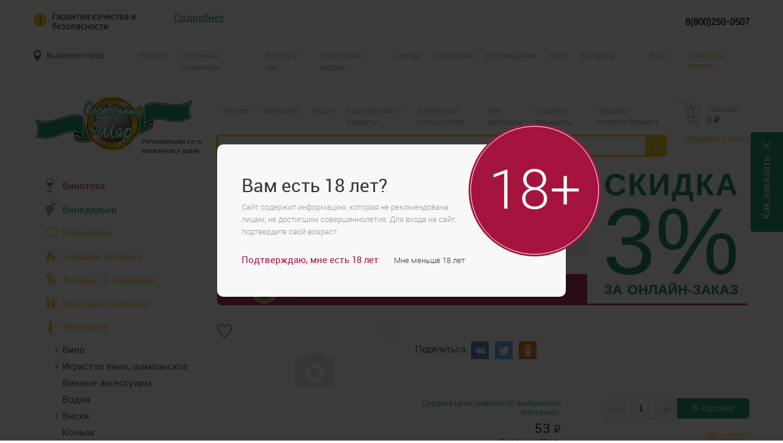

--- FILE ---
content_type: text/html; charset=UTF-8
request_url: https://serebround.ru/catalog/detskie-tovary1/detskie-tovary/noski-zhenskie-s57-10-%d0%a3%d0%a2008724.html
body_size: 35240
content:
<!doctype html>
<html lang="ru">
	<head>
					<link rel="canonical" href="https://serebround.ru/catalog/detskie-tovary1/detskie-tovary/noski-zhenskie-s57-10-УТ008724.html" />
				
		
		<title>Купить Носки женские С57/10 в алкомаркете Серебряный Шар</title>	
					<meta name="viewport" content="width=device-width, initial-scale=1.0">
				<meta http-equiv="X-UA-Compatible" content="IE=edge">
		<meta name="theme-color" content="#008855"/>
		<meta name="yandex-verification" content="f4be7df93c3031cd" />
		 <meta name="cmsmagazine" content="335201f02a2c58ab2867d755a9690e05" />
		<link rel="icon" href="/favicon.ico" type="image/png">
		<link rel= "manifest" href= "/manifest.json" />
		<link rel="shortcut icon" href="/favicon.ico" type="image/png">		
		<link rel="preload" as="font" crossorigin="anonymous" href="/local/templates/main/fonts/roboto-regular.woff">	
		<link rel="preload" as="font" crossorigin="anonymous" href="/local/templates/main/fonts/roboto-bold.woff">	
		<link rel="preload" as="font" crossorigin="anonymous" href="/local/templates/main/fonts/roboto-light.woff">	
		<link rel="preload" as="font" crossorigin="anonymous" href="/local/templates/main/fonts/roboto-medium.woff">	
		<link rel="preload" as="font" crossorigin="anonymous" href="/local/templates/main/fonts/roboto-italic.woff">	
		<link rel="preload" as="font" crossorigin="anonymous" href="/local/templates/main/fonts/StudioScriptCTT.ttf">	
		
		
		<meta http-equiv="Content-Type" content="text/html; charset=UTF-8" />
<meta name="description" content="Каталог магазинов у дома «Серебряный Шар» в Красноярске и Красноярском крае: вино, пиво, крепкие алкогольные напитки, соки, бакалея. Оформить заказ на сайте." />
<script type="text/javascript" data-skip-moving="true">(function(w, d, n) {var cl = "bx-core";var ht = d.documentElement;var htc = ht ? ht.className : undefined;if (htc === undefined || htc.indexOf(cl) !== -1){return;}var ua = n.userAgent;if (/(iPad;)|(iPhone;)/i.test(ua)){cl += " bx-ios";}else if (/Android/i.test(ua)){cl += " bx-android";}cl += (/(ipad|iphone|android|mobile|touch)/i.test(ua) ? " bx-touch" : " bx-no-touch");cl += w.devicePixelRatio && w.devicePixelRatio >= 2? " bx-retina": " bx-no-retina";var ieVersion = -1;if (/AppleWebKit/.test(ua)){cl += " bx-chrome";}else if ((ieVersion = getIeVersion()) > 0){cl += " bx-ie bx-ie" + ieVersion;if (ieVersion > 7 && ieVersion < 10 && !isDoctype()){cl += " bx-quirks";}}else if (/Opera/.test(ua)){cl += " bx-opera";}else if (/Gecko/.test(ua)){cl += " bx-firefox";}if (/Macintosh/i.test(ua)){cl += " bx-mac";}ht.className = htc ? htc + " " + cl : cl;function isDoctype(){if (d.compatMode){return d.compatMode == "CSS1Compat";}return d.documentElement && d.documentElement.clientHeight;}function getIeVersion(){if (/Opera/i.test(ua) || /Webkit/i.test(ua) || /Firefox/i.test(ua) || /Chrome/i.test(ua)){return -1;}var rv = -1;if (!!(w.MSStream) && !(w.ActiveXObject) && ("ActiveXObject" in w)){rv = 11;}else if (!!d.documentMode && d.documentMode >= 10){rv = 10;}else if (!!d.documentMode && d.documentMode >= 9){rv = 9;}else if (d.attachEvent && !/Opera/.test(ua)){rv = 8;}if (rv == -1 || rv == 8){var re;if (n.appName == "Microsoft Internet Explorer"){re = new RegExp("MSIE ([0-9]+[\.0-9]*)");if (re.exec(ua) != null){rv = parseFloat(RegExp.$1);}}else if (n.appName == "Netscape"){rv = 11;re = new RegExp("Trident/.*rv:([0-9]+[\.0-9]*)");if (re.exec(ua) != null){rv = parseFloat(RegExp.$1);}}}return rv;}})(window, document, navigator);</script>

<link href="/bitrix/js/ui/fonts/opensans/ui.font.opensans.min.css?16285564172409" type="text/css"  rel="stylesheet" />
<link href="/bitrix/js/main/popup/dist/main.popup.bundle.min.css?162855636723420" type="text/css"  rel="stylesheet" />
<link href="/local/components/webidea/comments/templates/goods/style.css?1552970025554" type="text/css"  rel="stylesheet" />
<link href="/local/components/webidea/azs.maps/templates/detailShopChoose/style.css?15682613637954" type="text/css"  rel="stylesheet" />
<link href="/local/components/webidea/side.window/templates/.default/style.css?15682583132329" type="text/css"  data-template-style="true"  rel="stylesheet" />
<link href="/local/components/webidea/custom.search.title/templates/.default/style.css?16149122621249" type="text/css"  data-template-style="true"  rel="stylesheet" />
<link href="/local/templates/main/components/bitrix/menu/catalogSectionsMenu1/style.css?16137151145162" type="text/css"  data-template-style="true"  rel="stylesheet" />
<link href="/local/components/webidea/azs.maps/templates/.default/style.css?15529700257165" type="text/css"  data-template-style="true"  rel="stylesheet" />
<link href="/local/templates/main/template_styles.css?1765981459196125" type="text/css"  data-template-style="true"  rel="stylesheet" />






	
			
	</head>
	<body>
		<!-- Yandex.Metrika counter -->
		<noscript><div><img src="https://mc.yandex.ru/watch/49296019" style="position:absolute; left:-9999px;" alt="" /></div></noscript>
	<!-- /Yandex.Metrika counter -->
		
<!-- header -->
	
	
		<a href="http://serebround.ru/promo/primi-uchastie-v-nashey-br-bonusnoy-programme.html" style="background-image: url(/upload/uf/f05/f05f1cdb22d72f27ef47af51ea0a6b81.jpg);" class="promo-block">
		<div class="close-promo-btn close-promo2"></div>
</a>
	<div class="promo-wrap-mobile-img" >
		
		<a href="http://serebround.ru/promo/primi-uchastie-v-nashey-br-bonusnoy-programme.html">
			<img width="380" height="75" src="/upload/uf/78f/78f45900bc8e57c71942cacebc1b6333.png">
			<div  class="close-promo-btn close-promo2-mobile-img"></div>
		</a>
		
	</div>
<input type="hidden" id="side-window-id" value="3"/>
		<button type=button id=installbutton style='display:none'>Установить приложение</button>
				<a href='/about/order/' class="fixed_order_instructions" >
				<button type="button" class="close_order_instructions instructions-close"></button>
				<p class="text_order_instructions">Как заказать</p>
			</a>
			
	<div id="warranty" class="warranty wrapper">
	<div class="warranty-wrap"><span class="title show-warranty-btn">Гарантия качества и безопасности</span>
	<a class="more show-warranty-btn" href="#">Подробнее</a></div>
	<a class="phone" href="tel:8(800)250-0507 ">8(800)250-0507 </a>
	<div class="top-kp-wrap">
		<div>
			<img src="/local/templates/main/img/kp-1.svg" alt="">
			<span>Оригинальные продукты от официальных импортёров</span>
		</div>
		<div>
			<img src="/local/templates/main/img/kp-2.svg" alt="">
			<span>Тысячи отзывов и оценок реальных покупателей</span>
		</div>
		<div>
			<img src="/local/templates/main/img/kp-3.svg" alt="">
			<span>Вся продукция сертифицирована</span>
		</div>
	</div>
	<span class="close-warranty hide-warranty-btn"></span>
</div>	<div class="top-nav">
		<div class="wrapper top-nav_wrapper">
						
			<a href="#popup-point" class="top-nav_city show-map-btn popup" id="check-city">Выберите город</a>
			
			
<ul class="top-nav_list" id="nav-list">

		<li class=""><a href="/news/">Новости</a></li>
	
		<li class=""><a href="/info/">Полезные материалы</a></li>
	
		<li class=""><a href="/job/">Работа у нас</a></li>
	
		<li class=""><a href="/teach/">Подготовка кадров</a></li>
	
		<li class=""><a href="/rent/">Аренда</a></li>
	
		<li class=""><a href="/partners/">Партнёрам</a></li>
	
		<li class=""><a href="/providers/">Поставщикам</a></li>
	
		<li class=""><a href="/photo/">Фото</a></li>
	
		<li class=""><a href="/contacts/">Контакты</a></li>
	
		<li class="pc-hide mobile-show"><a href="/franchise/">Франшиза</a></li>
	

</ul>
						<a href="#popup-auth" data-effect-out="fadeOutDown" data-effect="fadeInDown" class="top-nav_reg popup" id="reg">Вход</a>
						<a href="#popup-recall" data-effect-out="fadeOutDown" data-effect="fadeInDown" class="top-nav_recall popup">Заказать звонок</a>
		</div>
	</div>
	
	<!--'start_frame_cache_y0XwfU'--><a href="http://serebround.ru/about/bonus/" class="ahappy">
<div class="happy">
<div class="wrapper">
Карта 3% за покупку от 500 рублей. Карта 5% за покупку от 1000 рублей.
</div>
</div>
</a><!--'end_frame_cache_y0XwfU'-->	
	<div class="header">
		<div class="wrapper header_wrapper">
			<div class="header_logo" id="logo">
				<a href="/">
					<picture>
						<source width="262" height="94" type="image/webp" srcset="/local/templates/main/img/logo.webp">                
						<source width="262" height="94" type="image/png" srcset="/local/templates/main/img/logo.png">                
						<img width="262" height="94" src="/local/templates/main/img/logo.png" alt="">			   	
					</picture>
					
				</a>
				
				<div class="header_logo-text">Региональная сеть <br>магазинов у дома</div>
			</div>

			<div class="header_center">
			
<ul class="top-nav_list" id="nav-list">

		<li class=""><a href="/catalog/">Каталог</a></li>
	
		<li class=""><a href="/shops/">Магазины</a></li>
	
		<li class=""><a href="/promo/">Акции</a></li>
	
		<li class=""><a href="/banquets/">Корпоративы и банкеты</a></li>
	
		<li class=""><a href="/banquets-calc/">Банкетный калькулятор</a></li>
	
		<li class=""><a href="/about/order/">Как заказать</a></li>
	
		<li class=""><a href="/franchise/">Продажа франшизы</a></li>
	
		<li class=""><a href="/franchise/ready-business">Продажа готового бизнеса</a></li>
	

</ul>

				
<form  class="header_search" id="search" action="/catalog/search.php">
	<input type="text" name="q"  class="ui-autocomplete-input header_search-input search-title"/>
	<button type="submit"  class="header_search-btn"></button>
	<ul class="search-suggestions"></ul>
</form>

<input type="hidden" id="iblock_id_search" value="1" >
<input type="hidden" id="count_result_search" value="20" >
<input type="hidden" id="min_lenght_search" value="4" >			</div>
			
			<div id="bx_basketFKauiI" class="bx-basket bx-opener"><!--'start_frame_cache_bx_basketFKauiI'-->

<div class="bx-hdr-profile">
	<div class="bx-basket-block header_basket"><!-- <i class="fa fa-shopping-cart"></i> -->
			<a  href="/order/" class="header_basket-main" id="basket"><span id = "basket-quantity-all" class="header_basket-cnt">&nbsp;позиций</span><div class="header_basket-cnt-mobile-div"><span id = "basket-quantity-all-mobile" class="header_basket-cnt-mobile"></span></div>			<!-- <br /> -->
			<span>
													<span class="header_basket-price" id = 'basket-summ'>0  <i>&#8381;</i></span>
							</span>
						</a>			<div style="padding-top: 4px;">
			<span class="icon_info"></span>
			<a href="/order/" class="header_basket-link">Оформить заказ</a>
			</div>
			</div>
</div><!--'end_frame_cache_bx_basketFKauiI'--></div>		</div>
	</div>
	
	<div class="mobile">
		<div class="mobile_top">
			<div class="wrapper">
				Для бесплатных звонков: <span>8(800)250-0507</span>			</div>
		</div>
		<div class="mobile_header">
			<div class="mobile_header-wrap">
				<a href="" class="mobile_menu">
					<i></i><i></i><i></i>
					<span>Меню</span>
				</a>
				
				<div class="mobile_logo" data-clone-id="logo"></div>
				
								<div class="mobile_reg" data-clone-id="reg"></div>
								<div class="mobile_basket" data-clone-id="basket"></div>
			</div>
			
			<div class="wrapper">
				<div class="mobile-menu_search" data-clone-id="search"></div>
			</div>
		</div>
	</div>
	
	<div class="mobile-menu">
		<div class="mobile-menu_wrap">
			<div class="mobile-menu_text">Меню</div>
			
			<div class="mobile-menu_city" data-clone-id="check-city"></div>
			<div class="mobile-menu_nav" data-clone-id="nav-list"></div>
			<div class="mobile-menu_list" data-clone-id="nav"></div>
		</div>
		
		<div class="mobile-menu_close"></div>
	</div>
<!-- header -->
<div class="content">
	<div class="wrapper content_wrapper">
		
				
			<div class="content_left">
								<div class="catalog-menu">
	<div class="catalog-menu_mobile-open">Каталог</div>

	<div class="catalog-menu_wrap">
		<a href="/vinoteka/" class="catalog-menu_action">
			<div class="catalog-menu_image">
				<img width="13" height="22" src="/local/templates/main/img/glass-with-wine.png" alt="элитные вина">
			</div>	
			<span class="catalog-menu_text  vine-club-menu">Винотека</span>
		</a>
		<a href="/vinery/" class="navButton catalog-menu_action">
		<div class="catalog-menu_image">
			<img width="15" height="22" src="/local/templates/main/img/vinery.png" alt="">
		</div>
		<span class="catalog-menu_text vinery">Винодельни</span>
		</a>
		<a href="/catalog/favor/" class="navButton catalog-menu_action">
			<div class="catalog-menu_image">
				<img style="width:19px;height:19px;" src="/local/templates/main/img/favor.svg" alt="">
			</div>
			<span class="catalog-menu_text">Избранное</span>
		</a>
		<a href="/catalog/new/" class="catalog-menu_action">
			<div class="catalog-menu_image">
				<img width="15" height="22" src="/local/templates/main/img/news.png" alt="">
			</div>
			
			<span class="catalog-menu_text">Новинки каталога</span>
		</a>
		<a href="/catalog/sale/" class="catalog-menu_action">
			<div class="catalog-menu_image">
				<img width="17" height="17" src="/local/templates/main/img/percent.png" alt="">
			</div>
			
			<span class="catalog-menu_text">Товары со скидками</span>
		</a>
		<a href="/catalog/gift/" class="catalog-menu_action">
			<div class="catalog-menu_image">
				<img width="15" height="17" src="/local/templates/main/img/gift.png" alt="">
			</div>
			<span class="catalog-menu_text">Идеи для подарков</span>
		</a>
		<a href="/franchise/" class="navButton catalog-menu_action">
			<div class="catalog-menu_image">
				<img style="width:21px;height:21px;" src="/local/templates/main/img/franch.png" alt="">
			</div>
			<span class="catalog-menu_text">Франшиза</span>
		</a>
		
<ul class="catalog-menu_list" id="horizontal-multilevel-menu">
 
		
	
					
			<li><img data-lvl="2" class="arrow-slide-menu " src="/local/templates/main/img/menu-arrow.png"><a href="/catalog/vino/" id = "" class="root-item">Вино</a>
				<ul>
		
	
	
		
	
		
							
				<li><a href="/catalog/vino/beloe/" id="">Белое</a></li>
			
		
	
	
		
	
		
							
				<li><a href="/catalog/vino/vinnye-napitki/" id="">Винные напитки</a></li>
			
		
	
	
		
	
		
							
				<li><a href="/catalog/vino/krasnoe/" id="">Красное</a></li>
			
		
	
	
		
	
		
							
				<li><a href="/catalog/vino/rozovoe/" id="">Розовое</a></li>
			
		
	
	
		
	
		
							
				<li><a href="/catalog/vino/fruktovye-i-plodovye-vina/" id="">Фруктовые и плодовые вина</a></li>
			
		
	
	
				</ul></li>	
	
					
			<li><img data-lvl="2" class="arrow-slide-menu " src="/local/templates/main/img/menu-arrow.png"><a href="/catalog/igristoe-vino-vklyuchaya-shampanskoe/" id = "" class="root-item">Игристое вино, шампанское</a>
				<ul>
		
	
	
		
	
		
							
				<li><a href="/catalog/igristoe-vino-vklyuchaya-shampanskoe/igristoe/" id="">Игристое</a></li>
			
		
	
	
		
	
		
							
				<li><a href="/catalog/igristoe-vino-vklyuchaya-shampanskoe/igristoe-vino-traditsionnogo-naimenovaniya/" id="">Игристое вино традиционного наименования</a></li>
			
		
	
	
		
	
		
							
				<li><a href="/catalog/igristoe-vino-vklyuchaya-shampanskoe/igristoe-zhemchuzhnoe/" id="">Игристое жемчужное</a></li>
			
		
	
	
				</ul></li>	
	
		
							
				<li><a href="/catalog/vinnye-aksessuary/" id="" class="root-item">Винные аксессуары</a></li>
			
		
	
	
		
	
		
							
				<li><a href="/catalog/vodka/" id="" class="root-item">Водка</a></li>
			
		
	
	
		
	
					
			<li><img data-lvl="2" class="arrow-slide-menu " src="/local/templates/main/img/menu-arrow.png"><a href="/catalog/viski/" id = "" class="root-item">Виски</a>
				<ul>
		
	
	
		
	
		
							
				<li><a href="/catalog/viski/zernovoy/" id="">Зерновой</a></li>
			
		
	
	
		
	
		
							
				<li><a href="/catalog/viski/solodovyy/" id="">Солодовый</a></li>
			
		
	
	
		
	
		
							
				<li><a href="/catalog/viski/kupazhirovannyy/" id="">Купажированный</a></li>
			
		
	
	
				</ul></li>	
	
		
							
				<li><a href="/catalog/konyak/" id="" class="root-item">Коньяк</a></li>
			
		
	
	
		
	
					
			<li><img data-lvl="2" class="arrow-slide-menu " src="/local/templates/main/img/menu-arrow.png"><a href="/catalog/likerovodochnye-izdeliya/" id = "" class="root-item">Ликероводочные изделия</a>
				<ul>
		
	
	
		
	
		
							
				<li><a href="/catalog/likerovodochnye-izdeliya/aperitivy/" id="">Аперитивы</a></li>
			
		
	
	
		
	
		
							
				<li><a href="/catalog/likerovodochnye-izdeliya/balzamy/" id="">Бальзамы</a></li>
			
		
	
	
		
	
		
							
				<li><a href="/catalog/likerovodochnye-izdeliya/dzhin/" id="">Джин</a></li>
			
		
	
	
		
	
		
							
				<li><a href="/catalog/likerovodochnye-izdeliya/likery/" id="">Ликеры</a></li>
			
		
	
	
		
	
		
							
				<li><a href="/catalog/likerovodochnye-izdeliya/napitki-desertnye/" id="">Напитки десертные</a></li>
			
		
	
	
		
	
		
							
				<li><a href="/catalog/likerovodochnye-izdeliya/nastoyki/" id="">Настойки</a></li>
			
		
	
	
				</ul></li>	
	
					
			<li><img data-lvl="2" class="arrow-slide-menu " src="/local/templates/main/img/menu-arrow.png"><a href="/catalog/pivo-i-pivnye-napitki/" id = "" class="root-item">Пиво и пивные напитки </a>
				<ul>
		
	
	
		
	
		
							
				<li><a href="/catalog/pivo-i-pivnye-napitki/pivnye-napitki/" id="">Пивные напитки </a></li>
			
		
	
	
		
	
		
							
				<li><a href="/catalog/pivo-i-pivnye-napitki/pivo-butylochnoe/" id="">Пиво</a></li>
			
		
	
	
		
	
		
							
				<li><a href="/catalog/pivo-i-pivnye-napitki/pivo-razlivnoe/" id="">Пиво разливное</a></li>
			
		
	
	
				</ul></li>	
	
					
			<li><img data-lvl="2" class="arrow-slide-menu " src="/local/templates/main/img/menu-arrow.png"><a href="/catalog/prochie-napitki/" id = "" class="root-item">Прочие напитки</a>
				<ul>
		
	
	
		
	
				
			<li><img data-lvl="3" class="arrow-slide-menu "" src="/local/templates/main/img/menu-arrow.png"><a href="/catalog/prochie-napitki/krepkie-alkogolnye-napitki/" class="parent " id="" >Крепкие алкогольные напитки</a>
				<ul class="item-lvl-3">
		
	
	
		
	
		
							
				<li><a href="/catalog/prochie-napitki/krepkie-alkogolnye-napitki/absent/" id="">Абсент</a></li>
			
		
	
	
		
	
		
							
				<li><a href="/catalog/prochie-napitki/krepkie-alkogolnye-napitki/brendi/" id="">Бренди</a></li>
			
		
	
	
		
	
		
							
				<li><a href="/catalog/prochie-napitki/krepkie-alkogolnye-napitki/rom/" id="">Ром</a></li>
			
		
	
	
		
	
		
							
				<li><a href="/catalog/prochie-napitki/krepkie-alkogolnye-napitki/tekila/" id="">Текила</a></li>
			
		
	
	
				</ul></li>	
	
				
			<li><img data-lvl="3" class="arrow-slide-menu "" src="/local/templates/main/img/menu-arrow.png"><a href="/catalog/prochie-napitki/bezalkogolnye-napitki/" class="parent " id="" >Безалкогольные напитки</a>
				<ul class="item-lvl-3">
		
	
	
		
	
		
							
				<li><a href="/catalog/prochie-napitki/bezalkogolnye-napitki/voda/" id="">Вода</a></li>
			
		
	
	
		
	
		
							
				<li><a href="/catalog/prochie-napitki/bezalkogolnye-napitki/gazirovannye-bezalkogolnye-napitki/" id="">Газированные безалкогольные напитки</a></li>
			
		
	
	
		
	
		
							
				<li><a href="/catalog/prochie-napitki/bezalkogolnye-napitki/kvas/" id="">Квас</a></li>
			
		
	
	
		
	
		
							
				<li><a href="/catalog/prochie-napitki/bezalkogolnye-napitki/sok/" id="">Сок</a></li>
			
		
	
	
		
	
		
							
				<li><a href="/catalog/prochie-napitki/bezalkogolnye-napitki/kholodnyy-chay/" id="">Холодный чай</a></li>
			
		
	
	
				</ul></li>	
	
				
			<li><img data-lvl="3" class="arrow-slide-menu "" src="/local/templates/main/img/menu-arrow.png"><a href="/catalog/prochie-napitki/slaboalkogolnye-napitki/" class="parent " id="" >Слабоалкогольные напитки</a>
				<ul class="item-lvl-3">
		
	
	
		
	
		
							
				<li><a href="/catalog/prochie-napitki/slaboalkogolnye-napitki/sidr/" id="">Сидр</a></li>
			
		
	
	
		
	
		
							
				<li><a href="/catalog/prochie-napitki/slaboalkogolnye-napitki/kokteyli-slaboalkogolnye/" id="">Коктейли слабоалкогольные</a></li>
			
		
	
	
		
	
		
							
				<li><a href="/catalog/prochie-napitki/slaboalkogolnye-napitki/medovukha/" id="">Медовуха</a></li>
			
		
	
	
				</ul></li></ul></li>	
	
					
			<li><img data-lvl="2" class="arrow-slide-menu " src="/local/templates/main/img/menu-arrow.png"><a href="/catalog/prodykt/" id = "" class="root-item">Продукты питания</a>
				<ul>
		
	
	
		
	
				
			<li><img data-lvl="3" class="arrow-slide-menu "" src="/local/templates/main/img/menu-arrow.png"><a href="/catalog/prodykt/bakaleya/" class="parent " id="" >Бакалея</a>
				<ul class="item-lvl-3">
		
	
	
		
	
		
							
				<li><a href="/catalog/prodykt/bakaleya/koreyskie-sousy-i-pripravy/" id="">Корейские соусы и приправы</a></li>
			
		
	
	
		
	
		
							
				<li><a href="/catalog/prodykt/bakaleya/makarony-i-krupy/" id="">Макароны и крупы</a></li>
			
		
	
	
		
	
		
							
				<li><a href="/catalog/prodykt/bakaleya/muka-sakhar-sol/" id="">Мука, сахар, соль</a></li>
			
		
	
	
		
	
		
							
				<li><a href="/catalog/prodykt/bakaleya/sousy-maslo-rastitelnoe/" id="">Соусы, масло растительное</a></li>
			
		
	
	
		
	
		
							
				<li><a href="/catalog/prodykt/bakaleya/spetsii-bystrye-supy/" id="">Специи, быстрые супы</a></li>
			
		
	
	
		
	
		
							
				<li><a href="/catalog/prodykt/bakaleya/sukhie-zavtraki-kashi-myusli/" id="">Сухие завтраки, каши, мюсли</a></li>
			
		
	
	
				</ul></li>	
	
		
							
				<li><a href="/catalog/prodykt/delikatesnoe-myaso-kolbasy/" id="">Деликатесное мясо, колбасы</a></li>
			
		
	
	
		
	
		
							
				<li><a href="/catalog/prodykt/zhevatelnaya-rezinka/" id="">Жевательная резинка</a></li>
			
		
	
	
		
	
				
			<li><img data-lvl="3" class="arrow-slide-menu "" src="/local/templates/main/img/menu-arrow.png"><a href="/catalog/prodykt/konservatsiya/" class="parent " id="" >Консервация</a>
				<ul class="item-lvl-3">
		
	
	
		
	
		
							
				<li><a href="/catalog/prodykt/konservatsiya/dzhem-varene/" id="">Джем, Варенье</a></li>
			
		
	
	
		
	
		
							
				<li><a href="/catalog/prodykt/konservatsiya/myasnye/" id="">Мясные</a></li>
			
		
	
	
		
	
		
							
				<li><a href="/catalog/prodykt/konservatsiya/rybnye/" id="">Рыбные</a></li>
			
		
	
	
		
	
		
							
				<li><a href="/catalog/prodykt/konservatsiya/sladkie/" id="">Сгущенное молоко</a></li>
			
		
	
	
		
	
		
							
				<li><a href="/catalog/prodykt/konservatsiya/ovoshchnye-i-gribnye/" id="">Фруктовые, Овощные и Грибные</a></li>
			
		
	
	
				</ul></li>	
	
		
							
				<li><a href="/catalog/prodykt/molochnaya-produktsiya/" id="">Молочная продукция, сыры</a></li>
			
		
	
	
		
	
		
							
				<li><a href="/catalog/prodykt/morozhenoe/" id="">Мороженое</a></li>
			
		
	
	
		
	
		
							
				<li><a href="/catalog/prodykt/pechene-vafli/" id="">Печенье, вафли</a></li>
			
		
	
	
		
	
		
							
				<li><a href="/catalog/prodykt/polufabrikaty/" id="">Полуфабрикаты</a></li>
			
		
	
	
		
	
		
							
				<li><a href="/catalog/prodykt/ryba-moreprodukty-ikra/" id="">Рыба, морепродукты, икра</a></li>
			
		
	
	
		
	
		
							
				<li><a href="/catalog/prodykt/semechki-orekhi/" id="">Семечки, орехи, сухофрукты</a></li>
			
		
	
	
		
	
		
							
				<li><a href="/catalog/prodykt/sneki-chipsy/" id="">Снеки, чипсы</a></li>
			
		
	
	
		
	
		
							
				<li><a href="/catalog/prodykt/chay-kofe/" id="">Чай, кофе</a></li>
			
		
	
	
		
	
		
							
				<li><a href="/catalog/prodykt/shokolad-konfety/" id="">Шоколад, конфеты</a></li>
			
		
	
	
				</ul></li>	
	
					
			<li><img data-lvl="2" class="arrow-slide-menu active" src="/local/templates/main/img/menu-arrow.png"><a href="/catalog/detskie-tovary1/" id = "" class="root-item-selected">Детские товары</a>
				<ul>
		
	
	
		
	
		
							
				<li><a href="/catalog/detskie-tovary1/paskha/" id="">Детское питание</a></li>
			
		
	
	
		
	
		
							
				<li class="item-selected"><a href="/catalog/detskie-tovary1/detskie-tovary/" id="selectedMenu">Гигиена и уход</a></li>
			
		
	
	
		
	
		
							
				<li><a href="/catalog/detskie-tovary1/igrushki/" id="">Игрушки</a></li>
			
		
	
	
		
	
		
							
				<li><a href="/catalog/detskie-tovary1/sladosti/" id="">Сладости</a></li>
			
		
	
	
				</ul></li>	
	
					
			<li><img data-lvl="2" class="arrow-slide-menu " src="/local/templates/main/img/menu-arrow.png"><a href="/catalog/korm-dlya-zhivotnykh/" id = "" class="root-item">Товары для животных</a>
				<ul>
		
	
	
		
	
		
							
				<li><a href="/catalog/korm-dlya-zhivotnykh/korm-dlya-koshek/" id="">Корм для кошек</a></li>
			
		
	
	
		
	
		
							
				<li><a href="/catalog/korm-dlya-zhivotnykh/korm-dlya-sobak/" id="">Корм для собак</a></li>
			
		
	
	
		
	
		
							
				<li><a href="/catalog/korm-dlya-zhivotnykh/napolniteli/" id="">Наполнители</a></li>
			
		
	
	
				</ul></li>	
	
		
							
				<li><a href="/catalog/kantselyariya/" id="" class="root-item">Канцелярия</a></li>
			
		
	
	
		
	
					
			<li><img data-lvl="2" class="arrow-slide-menu " src="/local/templates/main/img/menu-arrow.png"><a href="/catalog/bytovaya-khimiya-i-khoz-tovary/" id = "" class="root-item">Бытовая химия и хоз.товары</a>
				<ul>
		
	
	
		
	
		
							
				<li><a href="/catalog/bytovaya-khimiya-i-khoz-tovary/osvezhiteli-vozdukha/" id="">Освежители воздуха</a></li>
			
		
	
	
		
	
		
							
				<li><a href="/catalog/bytovaya-khimiya-i-khoz-tovary/sredstva-dlya-mytya-posudy/" id="">Средства для мытья посуды</a></li>
			
		
	
	
		
	
		
							
				<li><a href="/catalog/bytovaya-khimiya-i-khoz-tovary/sredstva-dlya-stirki/" id="">Средства для стирки</a></li>
			
		
	
	
		
	
		
							
				<li><a href="/catalog/bytovaya-khimiya-i-khoz-tovary/khozyaystvennye-tovary/" id="">Хозяйственные товары</a></li>
			
		
	
	
		
	
		
							
				<li><a href="/catalog/bytovaya-khimiya-i-khoz-tovary/chistyashchie-sredstva/" id="">Чистящие средства</a></li>
			
		
	
	
				</ul></li>	
	
					
			<li><img data-lvl="2" class="arrow-slide-menu " src="/local/templates/main/img/menu-arrow.png"><a href="/catalog/krasota-gigienta-zdorove/" id = "" class="root-item">Красота, гигиена, здоровье</a>
				<ul>
		
	
	
		
	
		
							
				<li><a href="/catalog/krasota-gigienta-zdorove/kolgotki/" id="">Колготки, носки</a></li>
			
		
	
	
		
	
		
							
				<li><a href="/catalog/krasota-gigienta-zdorove/podarochnye-nabory/" id="">Подарочные наборы</a></li>
			
		
	
	
		
	
				
			<li><img data-lvl="3" class="arrow-slide-menu "" src="/local/templates/main/img/menu-arrow.png"><a href="/catalog/krasota-gigienta-zdorove/sredstva-lichnoy-gigieny/" class="parent " id="" >Средства личной гигиены</a>
				<ul class="item-lvl-3">
		
	
	
		
	
		
							
				<li><a href="/catalog/krasota-gigienta-zdorove/sredstva-lichnoy-gigieny/bumazhnye-polotentsa-bumazhnye-salfetki/" id="">Бумажные полотенца, бумажные салфетки</a></li>
			
		
	
	
		
	
		
							
				<li><a href="/catalog/krasota-gigienta-zdorove/sredstva-lichnoy-gigieny/vatnye-diski-palochki/" id="">Ватные диски, палочки</a></li>
			
		
	
	
		
	
		
							
				<li><a href="/catalog/krasota-gigienta-zdorove/sredstva-lichnoy-gigieny/gel-dlya-dusha/" id="">Гель для душа</a></li>
			
		
	
	
		
	
		
							
				<li><a href="/catalog/krasota-gigienta-zdorove/sredstva-lichnoy-gigieny/prokladki-tampony/" id="">Прокладки, тампоны</a></li>
			
		
	
	
		
	
		
							
				<li><a href="/catalog/krasota-gigienta-zdorove/sredstva-lichnoy-gigieny/salfetki-nosovye-platochki/" id="">Салфетки, носовые платочки</a></li>
			
		
	
	
		
	
		
							
				<li><a href="/catalog/krasota-gigienta-zdorove/sredstva-lichnoy-gigieny/sredstva-dlya-britya/" id="">Средства для бритья</a></li>
			
		
	
	
		
	
		
							
				<li><a href="/catalog/krasota-gigienta-zdorove/sredstva-lichnoy-gigieny/tverdoe-i-zhidkoe-mylo/" id="">Твердое и жидкое мыло</a></li>
			
		
	
	
		
	
		
							
				<li><a href="/catalog/krasota-gigienta-zdorove/sredstva-lichnoy-gigieny/tualetnaya-bumaga/" id="">Туалетная бумага</a></li>
			
		
	
	
				</ul></li>	
	
		
							
				<li><a href="/catalog/krasota-gigienta-zdorove/ukhod-za-volosami/" id="">Уход за волосами</a></li>
			
		
	
	
		
	
		
							
				<li><a href="/catalog/krasota-gigienta-zdorove/ukhod-za-kozhey/" id="">Уход за кожей</a></li>
			
		
	
	
		
	
		
							
				<li><a href="/catalog/krasota-gigienta-zdorove/ukhod-za-polostyu-rta/" id="">Уход за полостью рта</a></li>
			
		
	
	
				</ul></li>	
	
					
			<li><img data-lvl="2" class="arrow-slide-menu " src="/local/templates/main/img/menu-arrow.png"><a href="/catalog/suvenirnye-brendovye-tovary/" id = "" class="root-item">Сувенирные брендовые товары</a>
				<ul>
		
	
	
		
	
		
							
				<li><a href="/catalog/suvenirnye-brendovye-tovary/bokaly-stopki/" id="">Бокалы, стопки</a></li>
			
		
	
	
		
	
		
							
				<li><a href="/catalog/suvenirnye-brendovye-tovary/suveniry/" id="">Сувениры</a></li>
			
		
	
	
				</ul></li>	
	
		
							
				<li><a href="/catalog/maski-i-antiseptiki/" id="" class="root-item">Аптека</a></li>
			
		
	
	
		
	
		
							
				<li><a href="/catalog/elektronika-i-aksessuary/" id="" class="root-item">Электроника и аксессуары</a></li>
			
		
	
	

</ul>
	
	
	
	</div>
</div>

<div class="menu-clear-left"></div>
				<!--'start_frame_cache_2DJmFo'--><div class="action-sidebar">
	<div class="action-sidebar_item __image" style="background-image: url(/local/templates/main/img/sale-3.jpg)">
		<a href="/promo/karta-serebryanyy-shar-vsegda-s-soboy.html" class="action-sidebar_title">Карта "Серебряный Шар" всегда с собой</a>
		<p class="action-sidebar_description"></p>
		<a href="/promo/karta-serebryanyy-shar-vsegda-s-soboy.html" class="action-sidebar_link">Узнать больше</a>
	</div>
	
	<div class="action-sidebar_item">
		<a href="/promo/primi-uchastie-v-nashey-br-bonusnoy-programme.html" class="action-sidebar_title">Скидка 3% за заказ на сайте!</a>
		<a href="/promo/primi-uchastie-v-nashey-br-bonusnoy-programme.html" class="action-sidebar_link">Узнать больше</a>
	</div>
</div>
<!--'end_frame_cache_2DJmFo'-->			</div>
			<div class="content_right">
									<div class="bread-crumbs">
						<div itemscope itemtype="http://schema.org/BreadcrumbList"><a itemprop="itemListElement" itemtype="http://schema.org/ListItem" itemscope href="/"><span itemprop="name">Главная</span></a><link href="/bitrix/css/main/font-awesome.css?155296994028777" type="text/css" rel="stylesheet" />
<a itemprop="itemListElement" itemtype="http://schema.org/ListItem" itemscope  href="/catalog/" > <span itemprop="name">Каталог</span></a><a itemprop="itemListElement" itemtype="http://schema.org/ListItem" itemscope  href="/catalog/krasota-gigienta-zdorove/" > <span itemprop="name">Красота, гигиена, здоровье</span></a><a itemprop="itemListElement" itemtype="http://schema.org/ListItem" itemscope  href="/catalog/krasota-gigienta-zdorove/kolgotki/" > <span itemprop="name">Колготки, носки</span></a><span itemprop="itemListElement" itemtype="http://schema.org/ListItem" itemscope> <span itemprop="name">Носки женские С57/10</span></span></div>					</div>
										<h1 class="header_showTitle">Носки женские С57/10</h1>
															<input type="hidden" name="" id="IsAuthorized" value="N">	
		<!-- <div data-clone-id="filter-dropdown"></div>
			<div data-clone-id="filter-params"></div>
			<div data-clone-id="filter-reset"></div> -->  <div class="select-shop show-map-btn">
 <img src="/local/templates/main/img/shop.jpg" width="116" height="84" alt="" class="select-shop_img">
	<div class="select-shop_content">
		 <span>Выберите магазин, чтобы посмотреть актуальные для него цены.</span>
						<p id='select-shop-text'>Если магазин не выбран, будут показаны средние цены всех магазинов.</p>	</div>
	<div class="select-shop_content_mobile" >
		<span>Выберите магазин, чтобы посмотреть актуальные для него цены.</span>
							<a class='select-shop_link _mobile-link'>Выбрать магазин.</a>
						<p id='select-shop-text'>Если магазин не выбран, будут показаны средние цены всех магазинов.</p>			
	</div>
	<div class="select-shop_clone-text" data-clone-id="select-shop-text">
	</div>
	 <a class="select-shop_link" >Выбрать магазин</a>
</div>

<div style="margin:30px 0px;"><a href="/vinoteka/" class="toWineClub"><span class="toWineClub_content">Перейти в Винотеку</span></a></div>

   

<div class="goods">
	<div class="goods_top-clone" data-clone-id="goods-top"></div>
	<div class="goods_heading-clone" data-clone-id="goods-heading"></div>
	<div class="goods_title-clone" data-clone-id="goods-title"></div>
	<span data-id="30040" class="favor"></span>
	<div>
		<div class="goods_slider">
			<div>
				<div class="goods_slider-item">
					<a href="" class="goods_image" data-fancybox="goods">
						<div class="findImage">
							<img class="zoomHere zoom_05" width="" height="" src="/local/templates/main/components/bitrix/catalog/.catalog_old/bitrix/catalog.section/.default/images/no_photo.png" data-img="30040" alt="" data-zoom-image="">
						</div>
					</a>
					

					<div class="action_wrap">
													<div class="action_label action_sale" style="display: none;">-0%</div>	
																													
											</div>

				</div>
			</div>

						
		</div>
		<div class="goods_top" id="goods-top">	
			<div class="goods_code">Артикул: УТ008724</div>
		</div>
	</div>
	
	
	<div  itemscope itemtype="http://schema.org/Product" class="goods_content">
		
		<span itemprop="name" class="goods_title_hide" id="goods-title">Носки женские С57/10</span>
		
		<div class="goods_text">
					</div>
		
				<div class="share" >
			<span class="share_text" >Поделиться:</span>
			<a class="vk_ico_share" href="" onclick="window.open('https://vk.com/share.php?url=http://serebround.ru/catalog/detskie-tovary1/detskie-tovary/noski-zhenskie-s57-10-УТ008724.html?SECTION_CODE_PATH=detskie-tovary1/detskie-tovary&image=http://serebround.ru&title=Носки женские С57/10', '_blank', 'scrollbars=0, resizable=1, menubar=0, left=100, top=100, width=550, height=440, toolbar=0, status=0');return false" target="_blank" ></a> 			
			<a class="tw_ico_share" onclick="window.open('https://twitter.com/intent/tweet?text=%D0%9D%D0%BE%D1%81%D0%BA%D0%B8+%D0%B6%D0%B5%D0%BD%D1%81%D0%BA%D0%B8%D0%B5+%D0%A157%2F10&url=http://serebround.ru/catalog/detskie-tovary1/detskie-tovary/noski-zhenskie-s57-10-УТ008724.html?SECTION_CODE_PATH=detskie-tovary1/detskie-tovary', '_blank', 'scrollbars=0, resizable=1, menubar=0, left=100, top=100, width=550, height=440, toolbar=0, status=0');return false" ></a>
			<a class="ok_ico_share" onclick="window.open('//connect.ok.ru/offer?url=http://serebround.ru/catalog/detskie-tovary1/detskie-tovary/noski-zhenskie-s57-10-УТ008724.html?SECTION_CODE_PATH=detskie-tovary1/detskie-tovary&title=Носки женские С57/10', '_blank', 'scrollbars=0, resizable=1, menubar=0, left=100, top=100, width=550, height=440, toolbar=0, status=0');return false" ></a>
			
		</div>
		<div class="goods_bottom">
				<div  itemprop="description" class="goods_char">
				
							</div>
			
			
		</div>
		<div class="goods_data_price">
			<div  class="goods_price-text">
				Средняя цена (зависит от выбранного магазина):					
			</div>
			<div class="noQuantityMessage"></div>
			<div class="goods_price " itemscope itemtype="http://schema.org/Offer" itemprop="offers">
									<span class="product_old-price"></span>
					<span  itemprop="price" content="53" id="detailPrice">53 <i class="rub">&#8381;</i></span>
								 <meta itemprop="priceCurrency" content="RUB">
				 <div class="goods_price-text-bottom">В наличии 47 шт.</div>			</div>
		</div>
		<div class="goods_data_order">
				<!-- <a href="" class="goods_favorite"></a> -->
				

				
								<div class="goods_order ">
					<div class="goods_order-left">
						<div class="count">
							<div class="count_min count-down" id="count-down-30040"></div>
							<input type="text" value="1" data-limit='1' data-measure="" id="count-pole-30040" class="count-pole-input count_input">
							<div class="count_plus count-up" id="count-up-30040"></div>
						</div>
					</div>
					<input type="hidden" value="47" id="catalog-item-quantity-30040">
					<div class="goods_order-right">
						<a class="product_button catalog-item-buy catalog-item-buy-btn" id="catalog-item-buy-30040" data-last="47" href="#">В корзину</a>
					</div>
					<span style="display: none;" id="in-basket-30040" class="in-basket"></span>
				</div>
				
				<a id="whereBuy" class="goods_link">Где купить?</a>
									<a data-product-url="http://serebround.ru/catalog/krasota-gigienta-zdorove/kolgotki/noski-zhenskie-s57-10-%D0%A3%D0%A2008724.html" data-product-name="Носки женские С57/10" data-user-id="" data-product-id="30040" data-user-price="53" data-user-current-price-id="1" data-user-sale-price-id="" data-user-normal-price-id="1" data-user-store-id="" data-name-user="" data-email-user="" id="notify_on_price_show" class="notify_on_price">Уведомить о снижении цены</a>
										
			</div>
	</div>
</div>
<div class="tab">
	<header class="tab_header">
		<a href="#tab-1">Отзывы</a>
		<a id="whereTab" href="#tab-2">Где купить</a>
	</header>

	<div class="tab_content">
		<div class="tab_item" id="tab-1">
		<div itemscope  itemtype="http://schema.org/Review" class="reviews">
	<div class="reviews_items comments-list-wrap">
		<meta itemprop="itemReviewed" content = "Носки женские С57/10"/>
			</div>				
	<form action="" class="reviews_form">
	
	<header class="reviews_form-title">Вы уже пробовали? Поделись мнением с другими!</header>
		<textarea id="cmt-text" class="reviews_area" placeholder="Введите текст комментария..."></textarea>
	<div id="cmt-err"></div>
	<div id="cmt-ok">Ваш комментарий успешно добавлен</div>	
	
	
	<input type="hidden" value="1" id="iblock-id"/>
	<input type="hidden" value="goods-30040" id="cmt-type"/>
	<input type="hidden" value="30040" id="el-id"/>
	<input type="hidden" value="10" id="iblock-comment-id"/>
	<input type="hidden" value="11" id="iblock-likes-id"/>
	<input type="hidden" value="/catalog/detskie-tovary1/detskie-tovary/noski-zhenskie-s57-10-УТ008724.html" id="cur-page"/>
	
	
		<div class="cpt-wrap" >
	<input class="author-name" placeholder="Введите свое имя..." type="text" value="" id="cmt-author"/>
	<div style="margin: 20px 0px;" class="cpt-line">
	<input id="captcha-code" type="hidden" name="captcha-code" value="0c92caaf2912c69f6a60ef2106327382"/>
	<img width="180" height="40" id="cpt-img" src="/bitrix/tools/captcha.php?captcha_code=0c92caaf2912c69f6a60ef2106327382"/>
	<input type="hidden" id="captcha-sid" name="captcha-sid" value="0c92caaf2912c69f6a60ef2106327382">
	<input type="text" size="10" name="captcha-word" id="captcha-word" placeholder="Введите текст..." class="inputtext"/>
	<span class="register-update-icon"></span>
	</div>
	</div>
	
		
	
	
		<div class="reviews_button __pl-none">
		<input  class="button" id="add-cmt"  type="button" name="add-cmt" value="Добавить"/>
	</div>
	<!--<div style="width: 200px;margin-left: 40px;" class="inline-top">
	<span class="block">Вход через соц. сети:</span>-->
		<!--</div>	-->
		</form>
</div>	

		</div>
		
		<div class="tab_item" id="tab-2">
			<div class="where">
	<div class="where_content">
		<div class="wrap_filter_city_mobile" >
			<span class="filter_city_mobile">Показать фильтр </span>
		</div>
		<div class="filter_city_mobile_hidden" >		
			<div class="where_text">Узнайте, в каком магазине можно купить этот товар</div>				
			<div class="where_selects">
				<div class="where_select">
					<label class="where_text-2">Выберите Ваш регион:</label>
					
					<select class="select" id="region-select-detail">
						<option selected value="0">Все регионы</option>
													<option  value="4">Красноярский край</option>
													<option  value="5">Хакасия</option>
													<option  value="6">Тыва</option>
											</select>
				</div>
				
				<div class="where_select">
					<label class="where_text-2">Выберите Ваш населенный пункт:</label>
					
					<select class="select" id="city-select-detail">
						<option selected value="0">Все населенные пункты</option>
													<option  value="l3f0qOxN" data-region="5">а.Сапогов</option>
													<option  value="cWoNyt7U" data-region="6">г. Ак-Довурак</option>
													<option  value="I67K9nGt" data-region="4">г. Артемовск</option>
													<option  value="nqBCSNij" data-region="6">г. Туран</option>
													<option  value="7CTYrCW9" data-region="6">г. Шагонар</option>
													<option  value="V3xAU44l" data-region="5">г.Абакан</option>
													<option  value="xEGjheLV" data-region="6">г.Кызыл</option>
													<option  value="smlNsHPv" data-region="4">г.Минусинск</option>
													<option  value="lVtYTXIy" data-region="5">г.Саяногорск</option>
													<option  value="BOOABGdI" data-region="5">г.Сорск</option>
													<option  value="Yp3ywwQ3" data-region="4">г.Ужур</option>
													<option  value="e8ExmxW1" data-region="5">г.Черногорск</option>
													<option  value="MPiNinhm" data-region="5">д. Чапаево</option>
													<option  value="sKsWusLw" data-region="4">п. Озеро Тагарское</option>
													<option  value="3zQdibYs" data-region="4">п. Озеро Тагарское</option>
													<option  value="khzWH4wi" data-region="4">п. Степной</option>
													<option  value="vv8qFto1" data-region="5">п.Аскиз</option>
													<option  value="uoYxJ6BJ" data-region="4">п.Балахта</option>
													<option  value="aM5h70Zp" data-region="4">п.Солнечный</option>
													<option  value="98bEPgRM" data-region="5">п.Черемушки</option>
													<option  value="071HpdSG" data-region="4">п.Шушенское</option>
													<option  value="P2riVa6t" data-region="6">пгт. Каа-Хем</option>
													<option  value="C60UIYz1" data-region="4">пгт.Большая Ирба</option>
													<option  value="tntRSYHP" data-region="4">пгт.Краснокаменск</option>
													<option  value="9F6Db0Ne" data-region="4">пос.Приморск</option>
													<option  value="0WujofwD" data-region="5">р.п. Майна</option>
													<option  value="7MFdo5gr" data-region="4">р.п.Кошурниково</option>
													<option  value="VLUAw3Fj" data-region="4">р.п.Курагино</option>
													<option  value="q4dmHcvp" data-region="5">рп.Усть-Абакан</option>
													<option  value="ec6q5m2o" data-region="6">с. Бай-Хаак</option>
													<option  value="N9H6QmHa" data-region="4">с. Ермаковское</option>
													<option  value="lnJbSjOW" data-region="5">с. Коммунар</option>
													<option  value="1UwdXp7L" data-region="5">с. Новосёлово</option>
													<option  value="hfNq7rcS" data-region="5">с. Очуры</option>
													<option  value="CDBfpaO6" data-region="6">с. Сарыг-Сеп</option>
													<option  value="hqa1Srgm" data-region="6">с. Хову-Аксы</option>
													<option  value="ksLSIeMe" data-region="5">с.Аскиз</option>
													<option  value="yfVPlOed" data-region="5">с.Бирикчуль</option>
													<option  value="Q1ecajcc" data-region="5">с.Боград</option>
													<option  value="QNsdcx3S" data-region="4">с.Знаменка</option>
													<option  value="g3LQ4q5a" data-region="4">с.Идринское</option>
													<option  value="NQRfMX1N" data-region="4">с.Каратуз</option>
													<option  value="3plN7qWq" data-region="5">с.Коммунар</option>
													<option  value="DNcfSmMN" data-region="4">с.Краснотуранск</option>
													<option  value="sagalatai" data-region="6">с.Самагалтай</option>
													<option  value="kEswS6DS" data-region="5">с.Туим</option>
													<option  value="UZa23ccW" data-region="5">с.Шира</option>
							
					</select>
				</div>
 
				<div class="where_select">
					<label class="where_text-2">Выберите магазин:</label>
					
					<select class="select" id="shop-select-detail">
						<option selected value="0">Все магазины</option>
													<option value="1280" data-city="e8ExmxW1" data-store="222" data-ptype="197,196">г. Черногорск, ул. Б. Хмельницкого, 2-90Н</option>
													<option value="12032" data-city="khzWH4wi" data-store="282" data-ptype="3938,3939">п. Степной, ул. Школьная, 16 В</option>
													<option value="1281" data-city="e8ExmxW1" data-store="223" data-ptype="199,198">г. Черногорск, ул. Советская, 82, пом. 77Н</option>
													<option value="1292" data-city="BOOABGdI" data-store="234" data-ptype="221,220">г. Сорск, ул Кирова, 32</option>
													<option value="1293" data-city="e8ExmxW1" data-store="235" data-ptype="223,222">г. Черногорск, ул. Пушкина, 3</option>
													<option value="1294" data-city="V3xAU44l" data-store="236" data-ptype="225,224">г. Абакан, ул. Вяткина, 63</option>
													<option value="1297" data-city="V3xAU44l" data-store="239" data-ptype="231,230">г. Абакан, ул. Пирятинская, 16, пом.18Н</option>
													<option value="1298" data-city="lVtYTXIy" data-store="240" data-ptype="233,232">г. Саяногорск, Советский мкр, 26</option>
													<option value="22548" data-city="V3xAU44l" data-store="325" data-ptype="4024, 4025">г. Абакан, ул. Мира 65Д</option>
													<option value="29982" data-city="cWoNyt7U" data-store="344" data-ptype="4064, 4065">г. Ак-Довурак, ул Транспортная,1</option>
													<option value="25393" data-city="Q1ecajcc" data-store="337" data-ptype="4048, 4049">с.Боград, ул.Школьная, д.3Б</option>
													<option value="20290" data-city="ec6q5m2o" data-store="311" data-ptype="3996, 3997">с. Бай-Хаак, ул. Советская, 100</option>
													<option value="33091" data-city="hqa1Srgm" data-store="349" data-ptype="4074, 4075">с. Хову-Аксы, ул Гагарина, д. 8б</option>
													<option value="29527" data-city="sagalatai" data-store="342" data-ptype="4060, 4061">с.Самагалтай, ул.Туглуга, д.2/2</option>
													<option value="44389" data-city="V3xAU44l" data-store="362" data-ptype="4102,4103">Абакан г., Т. Шевченко ул, д. 59, пом. 2Н </option>
													<option value="19563" data-city="CDBfpaO6" data-store="308" data-ptype="3990, 3991">с. Сарыг-Сеп, ул. Енисейская, 142</option>
													<option value="14958" data-city="MPiNinhm" data-store="299" data-ptype="3972, 3973">д. Чапаево, ул. Тихая 1Ж</option>
													<option value="24460" data-city="9F6Db0Ne" data-store="335" data-ptype="4044, 4045">пос. Приморск, ул. Пролетарская, 18</option>
													<option value="28558" data-city="UZa23ccW" data-store="341" data-ptype="4058, 4059">с. Шира, ул.Щетинина, 109/2А</option>
													<option value="5523" data-city="0WujofwD" data-store="253" data-ptype="2274,2275">р.п. Майна, ул. Калинина, 46</option>
													<option value="5524" data-city="071HpdSG" data-store="254" data-ptype="4096,4097">п. Шушенское, 2 мкр-он, 54Б</option>
													<option value="22420" data-city="xEGjheLV" data-store="324" data-ptype="4056, 4057">Кызыл г., Набережный пер., д.1</option>
													<option value="1185" data-city="xEGjheLV" data-store="127" data-ptype="7,6">г. Кызыл, ул. Солнечная 1/1</option>
													<option value="39329" data-city="I67K9nGt" data-store="353" data-ptype="4082, 4083">г. Артемовск, Ольховская, д. 114</option>
													<option value="1186" data-city="xEGjheLV" data-store="128" data-ptype="9,8">г. Кызыл, ул. Кечил-оола 3/4</option>
													<option value="31650" data-city="hfNq7rcS" data-store="345" data-ptype="4066, 4067">с.Очуры, ул.Советская, д.160</option>
													<option value="1187" data-city="xEGjheLV" data-store="129" data-ptype="11,10">г. Кызыл, Интернациональная 48</option>
													<option value="1188" data-city="xEGjheLV" data-store="130" data-ptype="13,12">г. Кызыл, ул. Калинина 17</option>
													<option value="41894" data-city="QNsdcx3S" data-store="356" data-ptype="4088, 4089">с. Знаменка, Ленина, д. 47</option>
													<option value="11695" data-city="1UwdXp7L" data-store="279" data-ptype="3932,3933">с. Новоселово, ул. Ленина, зд. 3А</option>
													<option value="9407" data-city="DNcfSmMN" data-store="263" data-ptype="3900,3901">с. Краснотуранск, ул. Дружбы, д.13, пом.3</option>
													<option value="1217" data-city="smlNsHPv" data-store="159" data-ptype="71,70">г. Минусинск, ул. Октябрьская, 84А</option>
													<option value="1221" data-city="DNcfSmMN" data-store="163" data-ptype="79,78">с.Краснотуранск, ул. Ленина, д.51, пом.32</option>
													<option value="1223" data-city="g3LQ4q5a" data-store="165" data-ptype="83,82">с. Идринское, ул. Октябрьская, 124</option>
													<option value="11464" data-city="V3xAU44l" data-store="274" data-ptype="3922,3923">г. Абакан, ул. Саралинская, 1А</option>
													<option value="44243" data-city="xEGjheLV" data-store="361" data-ptype="4100,4101">улица Беспалова, 75</option>
													<option value="42971" data-city="N9H6QmHa" data-store="360" data-ptype="4098,4099">ул. Рабочая д. 59</option>
													<option value="10972" data-city="V3xAU44l" data-store="270" data-ptype="3914,3915">г. Абакан, ул. Тараса Шевченко, 59</option>
													<option value="21475" data-city="7CTYrCW9" data-store="318" data-ptype="4010, 4011">г. Шагонар, ул. Дружбы, д. 29/2 ч.з.№1</option>
													<option value="1252" data-city="NQRfMX1N" data-store="194" data-ptype="141,140">с. Каратуз, ул. Карла Маркса, 40</option>
													<option value="8164" data-city="xEGjheLV" data-store="262" data-ptype="3354,3355">г. Кызыл, ул. Ленина, 50 </option>
													<option value="7141" data-city="xEGjheLV" data-store="258" data-ptype="2540,2541">г. Кызыл, ул. Мира, 13/11</option>
													<option value="7142" data-city="xEGjheLV" data-store="259" data-ptype="2542,2543">г. Кызыл, ул. Мира, 15/1</option>
													<option value="1259" data-city="uoYxJ6BJ" data-store="201" data-ptype="155,154">п. Балахта, ул. Молодогвардейцев, 8А, стр.2</option>
													<option value="1261" data-city="tntRSYHP" data-store="203" data-ptype="159,158">пгт. Краснокаменск, ул. Центральная, 14</option>
													<option value="23535" data-city="l3f0qOxN" data-store="332" data-ptype="4038, 4039">а.Сапогов, ул.Майская, д.32</option>
													<option value="35567" data-city="xEGjheLV" data-store="350" data-ptype="4076, 4077">г.Кызыл, ул.Мендуме Михаила, зд.2</option>
													<option value="25075" data-city="1UwdXp7L" data-store="336" data-ptype="4046, 4047">с.Новосёлово, ул. Калинина д.4</option>
													<option value="25843" data-city="xEGjheLV" data-store="339" data-ptype="4052, 4053">г. Кызыл, ул. Кечил-оола, д.20</option>
													<option value="1269" data-city="V3xAU44l" data-store="211" data-ptype="175,174">г. Абакан, ул. Некрасова, 12-173Н</option>
													<option value="21237" data-city="7MFdo5gr" data-store="317" data-ptype="4008, 4009">р.п. Кошурниково, ул.Невского, д. 2Б</option>
													<option value="1271" data-city="lVtYTXIy" data-store="213" data-ptype="179,178">г. Саяногорск, Енисейский мкр, 31А, лит.А</option>
													<option value="1276" data-city="vv8qFto1" data-store="218" data-ptype="189,188">п. Аскиз, ул. Вокзальная, 17-6Н</option>
													<option value="1277" data-city="ksLSIeMe" data-store="219" data-ptype="191,190">с. Аскиз, ул. Победы,5, пом.1Н</option>
													<option value="20039" data-city="nqBCSNij" data-store="310" data-ptype="3994, 3995">г. Туран, ул. Шоссейная, 5</option>
													<option value="19096" data-city="P2riVa6t" data-store="305" data-ptype="3984, 3985">пгт. Каа-Хем, ул. Милиораторов, д.19</option>
							
					</select>
				</div>
			</div>
		</div>
		<div class="where_types">
			<a class="where_type" id="showList">Списком</a>
			<a class="where_type" id="showMap">На карте</a>
		</div>
		<div class="where_text-2">Магазины Вашего города:</div>
		<p class="popup-form_text-3" id="cityChoose-detail"></p>
		<div id="map-detail" class="map-detail"></div>
		<div class="where_shops" id="shopList-detail">
																																																																				<div class="where_shop-detail" id="point-detail25393">
									<p class="">с.Боград, ул.Школьная, д.3Б <br>
										Пн-Вс с 9:00 до 23:00</p>								
									<p class="" data-store="17">В наличии <span class="green-text" > 17 шт </span></p>
								</div>	
																																																																																																																																																																																																																																														
																																																																																																																																																																																	<div class="where_shop-detail" id="point-detail1217">
									<p class="">г. Минусинск, ул. Октябрьская, 84А <br>
										Пн-Вс 9:00-23:00</p>								
									<p class="" data-store="11">В наличии <span class="green-text" > 11 шт </span></p>
								</div>	
																																																																																																																																					
																																																																																																																																																			<div class="where_shop-detail" id="point-detail31650">
									<p class="">с.Очуры, ул.Советская, д.160 <br>
										Пн-Вс с 9:00 до 23:00</p>								
									<p class="" data-store="7">В наличии <span class="green-text" > 7 шт </span></p>
								</div>	
																																																																																																																																																																			
																																																																																																																																																																																																																																																																																																	
																																																																																																																																																																																																																																																																	<div class="where_shop-detail" id="point-detail25075">
									<p class="">с.Новосёлово, ул. Калинина д.4 <br>
										Пн-Вс с 9:00 до 23:00</p>								
									<p class="" data-store="4">В наличии <span class="green-text" > 4 шт </span></p>
								</div>	
																																																					
																																																																																																																																																																																																																																																																																																	
																																																									<div class="where_shop-detail" id="point-detail1298">
									<p class="">г. Саяногорск, Советский мкр, 26 <br>
										Пн-Вс 9:00-23:00</p>								
									<p class="" data-store="1">В наличии <span class="green-text" > 1 шт </span></p>
								</div>	
																																																																																																																																																																																																																																																													
																																																																																																																																																																																																																																																																																																	
																																																																																				</div>
		<div id="azs-wrap-detail"></div>
		
	</div>
</div>
		<input type="hidden" value="30040" id="currItemID"/>
		<input type="hidden" value="6" id="map-iblock-id-detail"/>
					<input type="hidden" class="azs-info-h-detail" id="azs-detail-1298" value="г. Саяногорск, Советский мкр, 26" 
								 data-lat="53.102059" 
								 data-long="91.403347"
								 data-url="/shops/g_sayanogorsk_sovetskiy_mkr_26.html"

			/>
					<input type="hidden" class="azs-info-h-detail" id="azs-detail-25393" value="с.Боград, ул.Школьная, д.3Б" 
								 data-lat="54.218284" 
								 data-long="90.856946"
								 data-url="/shops/s-bograd-ul-shkolnaya-d-3b.html"

			/>
					<input type="hidden" class="azs-info-h-detail" id="azs-detail-31650" value="с.Очуры, ул.Советская, д.160" 
								 data-lat="53.167250" 
								 data-long="91.652899"
								 data-url="/shops/s-ochury-ul-sovetskaya-d-160.html"

			/>
					<input type="hidden" class="azs-info-h-detail" id="azs-detail-1217" value="г. Минусинск, ул. Октябрьская, 84А" 
								 data-lat="53.706732" 
								 data-long="91.701587"
								 data-url="/shops/g_minusinsk_ul_oktyabrskaya_84a.html"

			/>
					<input type="hidden" class="azs-info-h-detail" id="azs-detail-25075" value="с.Новосёлово, ул. Калинина д.4" 
								 data-lat="54.997693" 
								 data-long="90.974428"
								 data-url="/shops/s-novosyelovo-ul-kalinina-d-4.html"

			/>
		

		</div>
	</div>	
</div>

<div id="big-preloader">
 <span class="spinner"></span>
</div>

<input id="catalog-sort" value="asc,nulls/CATALOG_PRICE_1" type="hidden"> <input id="catalog-count-elem" value="9" type="hidden">
<input id="catalog-ssort" value="0" type="hidden">
<input type="hidden" id="clearSession" value="N"/>

<input type="hidden" id="originalTitle" value="Купить Носки женские С57/10 в алкомаркете Серебряный Шар" />
<input type="hidden" id="originalH1" value="Носки женские С57/10" />

					</div>
			</div>
</div>
<form class="popup-form mfp-hide __18" id="popup-18">
		<div class="popup-form_18">18+</div>
		
		<div class="popup-form_text-2">Добро пожаловать на сайт алкомаркета «Серебряный шар»!</div>
		
		<h3 class="popup-form_title __left __mobile-center">Вам есть 18 лет?</h3>
		
		<div class="popup-form_text">Сайт содержит информацию, которая не рекомендована <br>лицам, не достигшим совершеннолетия. Для входа на сайт, <br>подтвердите свой возраст.</div>
		
		<div class="popup-form_links-2">
			<a href="#" class="popup-close agree-18-btn">Подтверждаю, мне есть 18 лет</a>
			<a href="#" class="disagree-18-btn" >Мне меньше 18 лет</a>
		</div>
</form>


<div class="bg-app">
	<span class="desc"><span>С приложением &laquo;Серебряный Шар&raquo;<br/> еще удобнее!</span></span>
	<a class="download-btn no-app-btn" href="/info/app-install.php">Установить приложение</a>
	<a class="no-btn no-app-btn" href="#">Спасибо, нет</a>
</div>
	<footer class="footer">
		<div class="wrapper">
			<div class="footer_items">
				<div class="footer_item">
					
<a href="/catalog/" class="footer_title">Продукция</a>
<ul class="footer_list">

			<li><a href="/catalog/vino/">Вино</a></li>
		
			<li><a href="/catalog/igristoe-vino-vklyuchaya-shampanskoe/">Игристое вино, шампанское</a></li>
		
			<li><a href="/catalog/vinnye-aksessuary/">Винные аксессуары</a></li>
		
			<li><a href="/catalog/vodka/">Водка</a></li>
		
			<li><a href="/catalog/viski/">Виски</a></li>
		
			<li><a href="/catalog/konyak/">Коньяк</a></li>
		
			<li><a href="/catalog/likerovodochnye-izdeliya/">Ликероводочные изделия</a></li>
		
			<li><a href="/catalog/pivo-i-pivnye-napitki/">Пиво и пивные напитки </a></li>
		
			<li><a href="/catalog/prochie-napitki/">Прочие напитки</a></li>
		
			<li><a href="/catalog/prodykt/">Продукты питания</a></li>
		
			<li><a href="/catalog/detskie-tovary1/" class="selected">Детские товары</a></li>
		
			<li><a href="/catalog/korm-dlya-zhivotnykh/">Товары для животных</a></li>
		
			<li><a href="/catalog/kantselyariya/">Канцелярия</a></li>
		
			<li><a href="/catalog/bytovaya-khimiya-i-khoz-tovary/">Бытовая химия и хоз.товары</a></li>
		
			<li><a href="/catalog/krasota-gigienta-zdorove/">Красота, гигиена, здоровье</a></li>
		
			<li><a href="/catalog/suvenirnye-brendovye-tovary/">Сувенирные брендовые товары</a></li>
		
			<li><a href="/catalog/maski-i-antiseptiki/">Аптека</a></li>
		
			<li><a href="/catalog/elektronika-i-aksessuary/">Электроника и аксессуары</a></li>
		

</ul>
				</div>
				
				<div class="footer_item">
					<a href="/about/" class="footer_title">О компании</a>
					
					
<ul class="footer_list">

		<li><a href="/news/">Новости</a></li>
	
		<li><a href="/info/">Полезные статьи</a></li>
	
		<li><a href="/photo/">Фотогаллерея</a></li>
	
		<li><a href="/job/">Вакансии</a></li>
	
		<li><a href="/contacts/">Контакты</a></li>
	

</ul>
				</div>
				
				<div class="footer_item">
					<a href="/about/order/" class="footer_title">Покупателям</a>
					
						
<ul class="footer_list">

		<li><a href="/about/order/">Как оформить резерв</a></li>
	
		<li><a href="/shops/">Адреса магазинов</a></li>
	
		<li><a href="/about/bonus/">Бонусная программа</a></li>
	
		<li><a href="/promo/">Акции</a></li>
	

</ul>
				</div>
				
				<div class="footer_item">
					<a href="/partners/" class="footer_title">Партнёрам и поставщикам</a>
					
						
<ul class="footer_list">

		<li><a href="/rent/">Аренда</a></li>
	
		<li><a href="/providers/">Условия для поставщиков</a></li>
	
		<li><a href="/photo/">Медиа-материалы для использования</a></li>
	

</ul>
				</div>
				
				<div class="footer_item __5">
										<div class="footer_social-text">Присоединяйтесь к нам!</div>
					    
					<div class="footer_socials">
						<a target="_blank" href="//vk.com/vinoteka_serebround">
							<picture>
								<source width="30" height="30" type="image/webp" srcset="/local/templates/main/img/vk-icon.webp">
								<source width="30" height="30" type="image/png" srcset="/local/templates/main/img/vk-icon.png">
								<img width="30" height="30" src="/local/templates/main/img/vk-icon.png" alt="Наша группа ВК">
							</picture>	
						</a>
						<a target="_blank" href="https://www.youtube.com/channel/UCwxQc4g9FwXVToBqSoYTyog">
							<picture>
								<source width="30" height="30" type="image/webp" srcset="/local/templates/main/img/youtube-icon.webp">
								<source width="30" height="30" type="image/png" srcset="/local/templates/main/img/youtube-icon.png">
								<img width="30" height="30" src="/local/templates/main/img/youtube-icon.png" alt="Наш Youtube-канал">
							</picture>	
						</a>
						
					</div>
					
					<div class="footer_tel">
						8(800)250-0507		         	
		         	</div>
					
					<a href="#popup-recall" data-effect-out="fadeOutDown" data-effect="fadeInDown" class="footer_recall popup">Заказать звонок</a>
				</div>
			</div>
			
			<div class="footer_copy">
					<div>© 2022 Серебрянный Шар. Все права защищены</div>
					<div>Чрезмерное употребление алкоголя вредит здоровью</div>
					Все материалы на сайте носят информационный характер и не являются рекламой. <a target="_blank" href="//serebround.ru/contract/politika-konfidentsialnosti.php">Подробнее</a> 
					<br><a target="_blank" href="/contract/politika-konfidentsialnosti.php">Политика конфиденциальности</a>
				</div>
		</div>
		<div id="back-arrow"></div>
	</footer>
	
	<form class="popup-form mfp-hide __point" id="popup-point">
	<div class="popup-form_content">
		<h3 class="popup-form_title __align-left">Выбрать населённый пункт</h3>
		<div class="popup-form_select-point">
			<div class="popup-form_select-point-item">
				<label class="popup-form_label">Выберите Ваш регион:</label>
				
				<select class="select" id="region-select">
					<option selected value="0">Все регионы</option>
																		<option value="4">Красноярский край</option>
																								<option value="5">Хакасия</option>
																								<option value="6">Тыва</option>
															</select>
			</div>
			
			<div  class="popup-form_select-point-item">
				<label class="popup-form_label">Выберите населенный пункт:</label>
				
				<select class="select" id="city-select">
					<option selected value="0">Все населенные пункты</option>
																										<option value="l3f0qOxN" data-region="5">а.Сапогов</option>
																																							<option value="cWoNyt7U" data-region="6">г. Ак-Довурак</option>
																																							<option value="I67K9nGt" data-region="4">г. Артемовск</option>
																																							<option value="nqBCSNij" data-region="6">г. Туран</option>
																																							<option value="7CTYrCW9" data-region="6">г. Шагонар</option>
																																							<option value="V3xAU44l" data-region="5">г.Абакан</option>
																																							<option value="xEGjheLV" data-region="6">г.Кызыл</option>
																																							<option value="smlNsHPv" data-region="4">г.Минусинск</option>
																																							<option value="lVtYTXIy" data-region="5">г.Саяногорск</option>
																																							<option value="BOOABGdI" data-region="5">г.Сорск</option>
																																							<option value="Yp3ywwQ3" data-region="4">г.Ужур</option>
																																							<option value="e8ExmxW1" data-region="5">г.Черногорск</option>
																																							<option value="MPiNinhm" data-region="5">д. Чапаево</option>
																																							<option value="sKsWusLw" data-region="4">п. Озеро Тагарское</option>
																																							<option value="3zQdibYs" data-region="4">п. Озеро Тагарское</option>
																																							<option value="khzWH4wi" data-region="4">п. Степной</option>
																																							<option value="vv8qFto1" data-region="5">п.Аскиз</option>
																																							<option value="uoYxJ6BJ" data-region="4">п.Балахта</option>
																																							<option value="aM5h70Zp" data-region="4">п.Солнечный</option>
																																							<option value="98bEPgRM" data-region="5">п.Черемушки</option>
																																							<option value="071HpdSG" data-region="4">п.Шушенское</option>
																																							<option value="P2riVa6t" data-region="6">пгт. Каа-Хем</option>
																																							<option value="C60UIYz1" data-region="4">пгт.Большая Ирба</option>
																																							<option value="tntRSYHP" data-region="4">пгт.Краснокаменск</option>
																																							<option value="9F6Db0Ne" data-region="4">пос.Приморск</option>
																																							<option value="0WujofwD" data-region="5">р.п. Майна</option>
																																							<option value="7MFdo5gr" data-region="4">р.п.Кошурниково</option>
																																							<option value="VLUAw3Fj" data-region="4">р.п.Курагино</option>
																																							<option value="q4dmHcvp" data-region="5">рп.Усть-Абакан</option>
																																							<option value="ec6q5m2o" data-region="6">с. Бай-Хаак</option>
																																							<option value="N9H6QmHa" data-region="4">с. Ермаковское</option>
																																							<option value="lnJbSjOW" data-region="5">с. Коммунар</option>
																																							<option value="1UwdXp7L" data-region="5">с. Новосёлово</option>
																																							<option value="hfNq7rcS" data-region="5">с. Очуры</option>
																																							<option value="CDBfpaO6" data-region="6">с. Сарыг-Сеп</option>
																																							<option value="hqa1Srgm" data-region="6">с. Хову-Аксы</option>
																																							<option value="ksLSIeMe" data-region="5">с.Аскиз</option>
																																							<option value="yfVPlOed" data-region="5">с.Бирикчуль</option>
																																							<option value="Q1ecajcc" data-region="5">с.Боград</option>
																																							<option value="QNsdcx3S" data-region="4">с.Знаменка</option>
																																							<option value="g3LQ4q5a" data-region="4">с.Идринское</option>
																																							<option value="NQRfMX1N" data-region="4">с.Каратуз</option>
																																							<option value="3plN7qWq" data-region="5">с.Коммунар</option>
																																							<option value="DNcfSmMN" data-region="4">с.Краснотуранск</option>
																																							<option value="sagalatai" data-region="6">с.Самагалтай</option>
																																							<option value="kEswS6DS" data-region="5">с.Туим</option>
																																							<option value="UZa23ccW" data-region="5">с.Шира</option>
																			
				</select>
			</div>
			<div  class="popup-form_select-point-item">
				<label class="popup-form_label">Выберите магазин:</label>

				<select class="select" id="shop-select">
					<option selected value="0">Все магазины</option>
																																																																																																																																																																																																																																																																																																																																																																																																																																																																																																																																																																																																																																														
				</select>
			</div>
		</div>
		<p class="popup-form_text-3">Магазины Вашего региона:</p>
		<p class="popup-form_text-3" id="cityChoose"></p>
		<input type="hidden" value="6" id="map-iblock-id"/>
					<input type="hidden" class="azs-info-h" id="azs-1280" value="г. Черногорск, ул. Б. Хмельницкого, 2-90Н" 
								 data-lat="53.820151" 
								 data-long="91.299349"
								 data-url="/shops/g_chernogorsk_ul_b_khmelnitskogo_2_90n.html"

			/>
					<input type="hidden" class="azs-info-h" id="azs-12032" value="п. Степной, ул. Школьная, 16 В" 
								 data-lat="55.700359" 
								 data-long="90.429959"
								 data-url="/shops/p-stepnoy-ul-shkolnaya-16-v.html"

			/>
					<input type="hidden" class="azs-info-h" id="azs-1281" value="г. Черногорск, ул. Советская, 82, пом. 77Н" 
								 data-lat="53.830207" 
								 data-long="91.31736"
								 data-url="/shops/g_chernogorsk_ul_sovetskaya_82_pom_77n.html"

			/>
					<input type="hidden" class="azs-info-h" id="azs-1292" value="г. Сорск, ул Кирова, 32" 
								 data-lat="53.995413" 
								 data-long="90.24319"
								 data-url="/shops/g_sorsk_ul_kirova_32.html"

			/>
					<input type="hidden" class="azs-info-h" id="azs-1293" value="г. Черногорск, ул. Пушкина, 3" 
								 data-lat="53.827927" 
								 data-long="91.322822"
								 data-url="/shops/g_chernogorsk_ul_pushkina_3.html"

			/>
					<input type="hidden" class="azs-info-h" id="azs-1294" value="г. Абакан, ул. Вяткина, 63" 
								 data-lat="53.732675" 
								 data-long="91.443025"
								 data-url="/shops/g_abakan_ul_vyatkina_63.html"

			/>
					<input type="hidden" class="azs-info-h" id="azs-1297" value="г. Абакан, ул. Пирятинская, 16, пом.18Н" 
								 data-lat="53.703971" 
								 data-long="91.404056"
								 data-url="/shops/g_abakan_ul_piryatinskaya_16_pom_18n.html"

			/>
					<input type="hidden" class="azs-info-h" id="azs-1298" value="г. Саяногорск, Советский мкр, 26" 
								 data-lat="53.102059" 
								 data-long="91.403347"
								 data-url="/shops/g_sayanogorsk_sovetskiy_mkr_26.html"

			/>
					<input type="hidden" class="azs-info-h" id="azs-22548" value="г. Абакан, ул. Мира 65Д" 
								 data-lat="53.700015" 
								 data-long="91.432982"
								 data-url="/shops/g-abakan-ul-mira-65d.html"

			/>
					<input type="hidden" class="azs-info-h" id="azs-29982" value="г. Ак-Довурак, ул Транспортная,1" 
								 data-lat="51.179809" 
								 data-long="90.588826"
								 data-url="/shops/g-ak-dovurak-ul-transportnaya-1.html"

			/>
					<input type="hidden" class="azs-info-h" id="azs-25393" value="с.Боград, ул.Школьная, д.3Б" 
								 data-lat="54.218284" 
								 data-long="90.856946"
								 data-url="/shops/s-bograd-ul-shkolnaya-d-3b.html"

			/>
					<input type="hidden" class="azs-info-h" id="azs-20290" value="с. Бай-Хаак, ул. Советская, 100" 
								 data-lat="51.162116" 
								 data-long="94.465479"
								 data-url="/shops/s-bay-khaak-ul-sovetskaya-100.html"

			/>
					<input type="hidden" class="azs-info-h" id="azs-33091" value="с. Хову-Аксы, ул Гагарина, д. 8б" 
								 data-lat="51.132141" 
								 data-long="93.713885"
								 data-url="/shops/s-khovu-aksy-ul-gagarina-d-8b.html"

			/>
					<input type="hidden" class="azs-info-h" id="azs-29527" value="с.Самагалтай, ул.Туглуга, д.2/2" 
								 data-lat="50.606123" 
								 data-long="94.995233"
								 data-url="/shops/s-p-samagaltay-ul-tugluga-d-2-2.html"

			/>
					<input type="hidden" class="azs-info-h" id="azs-44389" value="Абакан г., Т. Шевченко ул, д. 59, пом. 2Н ВИНОТЕКА " 
								 data-lat="53.718823" 
								 data-long="91.457587"
								 data-url="/shops/abakan-g-t-shevchenko-ul-d-59-pom-2n-vinoteka-.html"

			/>
					<input type="hidden" class="azs-info-h" id="azs-19563" value="с. Сарыг-Сеп, ул. Енисейская, 142" 
								 data-lat="51.488343" 
								 data-long="95.554093"
								 data-url="/shops/s-saryg-sep-ul-eniseyskaya-142.html"

			/>
					<input type="hidden" class="azs-info-h" id="azs-14958" value="д. Чапаево, ул. Тихая 1Ж" 
								 data-lat="53.648329" 
								 data-long="91.333377"
								 data-url="/shops/d-chapaevo-ul-tikhaya-1zh.html"

			/>
					<input type="hidden" class="azs-info-h" id="azs-24460" value="пос. Приморск, ул. Пролетарская, 18" 
								 data-lat="55.207521" 
								 data-long="91.891940"
								 data-url="/shops/pos-primorsk-ul-proletarskaya-18.html"

			/>
					<input type="hidden" class="azs-info-h" id="azs-28558" value="с. Шира, ул.Щетинина, 109/2А" 
								 data-lat="54.489268" 
								 data-long="89.961101"
								 data-url="/shops/s-shira-ul-shchetinina-109-2a.html"

			/>
					<input type="hidden" class="azs-info-h" id="azs-5523" value="р.п. Майна, ул. Калинина, 46" 
								 data-lat="53.000928" 
								 data-long="91.483192"
								 data-url="/shops/r-p-mayna-ul-kalinina-46.html"

			/>
					<input type="hidden" class="azs-info-h" id="azs-5524" value="п. Шушенское, 2 мкр-он, 54Б" 
								 data-lat="53.324088" 
								 data-long="91.936389"
								 data-url="/shops/r-p-shushenskoe-2-mkr-on-54b.html"

			/>
					<input type="hidden" class="azs-info-h" id="azs-22420" value="Кызыл г., Набережный пер., д.1" 
								 data-lat="51.716531" 
								 data-long="94.394036"
								 data-url="/shops/kyzyl-g-naberezhnyy-per-d-1.html"

			/>
					<input type="hidden" class="azs-info-h" id="azs-1185" value="г. Кызыл, ул. Солнечная 1/1" 
								 data-lat="51.705727" 
								 data-long="94.536158"
								 data-url="/shops/g_kyzyl_ul_solnechnaya_1_1.html"

			/>
					<input type="hidden" class="azs-info-h" id="azs-39329" value="г. Артемовск, Ольховская, д. 114" 
								 data-lat="54.347850" 
								 data-long="93.440582"
								 data-url="/shops/g-artemovsk-olkhovskaya-d-114.html"

			/>
					<input type="hidden" class="azs-info-h" id="azs-1186" value="г. Кызыл, ул. Кечил-оола 3/4" 
								 data-lat="51.708506" 
								 data-long="94.432502"
								 data-url="/shops/g_kyzyl_ul_kechil_oola_3_4.html"

			/>
					<input type="hidden" class="azs-info-h" id="azs-31650" value="с.Очуры, ул.Советская, д.160" 
								 data-lat="53.167250" 
								 data-long="91.652899"
								 data-url="/shops/s-ochury-ul-sovetskaya-d-160.html"

			/>
					<input type="hidden" class="azs-info-h" id="azs-1187" value="г. Кызыл, Интернациональная 48" 
								 data-lat="51.717139" 
								 data-long="94.448896"
								 data-url="/shops/g_kyzyl_internatsionalnaya_48.html"

			/>
					<input type="hidden" class="azs-info-h" id="azs-1188" value="г. Кызыл, ул. Калинина 17" 
								 data-lat="51.700084" 
								 data-long="94.393389"
								 data-url="/shops/g_kyzyl_ul_kalinina_17.html"

			/>
					<input type="hidden" class="azs-info-h" id="azs-41894" value="с. Знаменка, Ленина, д. 47" 
								 data-lat="53.535438" 
								 data-long="91.906493"
								 data-url="/shops/s-znamenka-lenina-d-47.html"

			/>
					<input type="hidden" class="azs-info-h" id="azs-11695" value="с. Новоселово, ул. Ленина, зд. 3А" 
								 data-lat="55.005490" 
								 data-long="90.973152"
								 data-url="/shops/s-novoselovo-ul-lenina-zd-3a.html"

			/>
					<input type="hidden" class="azs-info-h" id="azs-9407" value="с. Краснотуранск, ул. Дружбы, д.13, пом.3" 
								 data-lat="54.309491" 
								 data-long="91.555755"
								 data-url="/shops/s-krasnoturansk-ul-druzhby-d-13-pom-3.html"

			/>
					<input type="hidden" class="azs-info-h" id="azs-1217" value="г. Минусинск, ул. Октябрьская, 84А" 
								 data-lat="53.706732" 
								 data-long="91.701587"
								 data-url="/shops/g_minusinsk_ul_oktyabrskaya_84a.html"

			/>
					<input type="hidden" class="azs-info-h" id="azs-1221" value="с.Краснотуранск, ул. Ленина, д.51, пом.32" 
								 data-lat="54.31676" 
								 data-long="91.565304"
								 data-url="/shops/s_krasnoturansk_ul_lenina_d_51_pom_32.html"

			/>
					<input type="hidden" class="azs-info-h" id="azs-1223" value="с. Идринское, ул. Октябрьская, 124" 
								 data-lat="54.371679" 
								 data-long="92.130479"
								 data-url="/shops/s_idrinskoe_ul_oktyabrskaya_124.html"

			/>
					<input type="hidden" class="azs-info-h" id="azs-11464" value="г. Абакан, ул. Саралинская, 1А" 
								 data-lat="53.708970" 
								 data-long="91.436189"
								 data-url="/shops/g-abakan-ul-saralinskaya-1a.html"

			/>
					<input type="hidden" class="azs-info-h" id="azs-44243" value="улица Беспалова, 75, Кызыл, Республика Тыва" 
								 data-lat="51.714159" 
								 data-long="94.473743"
								 data-url="/shops/ulitsa-bespalova-75-kyzyl-respublika-tyva.html"

			/>
					<input type="hidden" class="azs-info-h" id="azs-42971" value="с. Ермаковское ул. Рабочая д. 59" 
								 data-lat="53.275790" 
								 data-long="92.391341"
								 data-url="/shops/selo-ermakovskoe.html"

			/>
					<input type="hidden" class="azs-info-h" id="azs-10972" value="г. Абакан, ул. Тараса Шевченко, 59" 
								 data-lat="53.718898" 
								 data-long="91.457515"
								 data-url="/shops/g-abakan-ul-tarasa-shevchenko-59.html"

			/>
					<input type="hidden" class="azs-info-h" id="azs-21475" value="г. Шагонар, ул. Дружбы, д. 29/2 ч.з.№1" 
								 data-lat="51.529007" 
								 data-long="92.923682"
								 data-url="/shops/g-shagonar-ul-druzhby-d-29-2-ch-z-1.html"

			/>
					<input type="hidden" class="azs-info-h" id="azs-1252" value="с. Каратуз, ул. Карла Маркса, 40" 
								 data-lat="53.600667" 
								 data-long="92.874500"
								 data-url="/shops/s_karatuz_ul_yarova_49_pom_1.html"

			/>
					<input type="hidden" class="azs-info-h" id="azs-8164" value="г. Кызыл, ул. Ленина, 50" 
								 data-lat="51.720130" 
								 data-long="94.430759"
								 data-url="/shops/g-kyzyl-ul-lenina-50-.html"

			/>
					<input type="hidden" class="azs-info-h" id="azs-7141" value="г. Кызыл, ул. Мира, 13/11" 
								 data-lat="51.706145" 
								 data-long="94.440461"
								 data-url="/shops/g-kyzyl-ul-mira-13-11.html"

			/>
					<input type="hidden" class="azs-info-h" id="azs-7142" value="г. Кызыл, ул. Мира, 15/1" 
								 data-lat="51.707931" 
								 data-long="94.437730"
								 data-url="/shops/g-kyzyl-ul-mira-15-1.html"

			/>
					<input type="hidden" class="azs-info-h" id="azs-1259" value="п. Балахта, ул. Молодогвардейцев, 8А, стр.2" 
								 data-lat="55.375874" 
								 data-long="91.61843"
								 data-url="/shops/p_balakhta_ul_molodogvardeytsev_8a_str_2.html"

			/>
					<input type="hidden" class="azs-info-h" id="azs-1261" value="пгт. Краснокаменск, ул. Центральная, 14" 
								 data-lat="54.334786" 
								 data-long="93.25649"
								 data-url="/shops/pgt_krasnokamensk_ul_tsentralnaya_14.html"

			/>
					<input type="hidden" class="azs-info-h" id="azs-23535" value="а.Сапогов, ул.Майская, д.32" 
								 data-lat="53.617650" 
								 data-long="91.287455"
								 data-url="/shops/a-sapogov-ul-mayskaya-d-32.html"

			/>
					<input type="hidden" class="azs-info-h" id="azs-35567" value="г.Кызыл, ул.Мендуме Михаила, зд.2" 
								 data-lat="51.719890" 
								 data-long="94.437990"
								 data-url="/shops/g-kyzyl-ul-mendume-mikhaila-zd-2.html"

			/>
					<input type="hidden" class="azs-info-h" id="azs-25075" value="с.Новосёлово, ул. Калинина д.4" 
								 data-lat="54.997693" 
								 data-long="90.974428"
								 data-url="/shops/s-novosyelovo-ul-kalinina-d-4.html"

			/>
					<input type="hidden" class="azs-info-h" id="azs-25843" value="г. Кызыл, ул. Кечил-оола, д.20" 
								 data-lat="51.707295" 
								 data-long="94.418452"
								 data-url="/shops/g-kyzyl-ul-kechil-oola-d-20.html"

			/>
					<input type="hidden" class="azs-info-h" id="azs-1269" value="г. Абакан, ул. Некрасова, 12-173Н" 
								 data-lat="53.721248" 
								 data-long="91.425391"
								 data-url="/shops/g_abakan_ul_nekrasova_12_173n.html"

			/>
					<input type="hidden" class="azs-info-h" id="azs-21237" value="р.п. Кошурниково, ул.Невского, д. 2Б" 
								 data-lat="54.299136" 
								 data-long="93.372795"
								 data-url="/shops/r-p-koshurnikovo-ul-svobodnaya-d-5.html"

			/>
					<input type="hidden" class="azs-info-h" id="azs-1271" value="г. Саяногорск, Енисейский мкр, 31А, лит.А" 
								 data-lat="53.089444" 
								 data-long="91.413435"
								 data-url="/shops/g_sayanogorsk_eniseyskiy_mkr_31a_lit_a.html"

			/>
					<input type="hidden" class="azs-info-h" id="azs-1276" value="п. Аскиз, ул. Вокзальная, 17-6Н" 
								 data-lat="53.133875" 
								 data-long="90.433966"
								 data-url="/shops/p_askiz_ul_vokzalnaya_17_6n.html"

			/>
					<input type="hidden" class="azs-info-h" id="azs-1277" value="с. Аскиз, ул. Победы,5, пом.1Н" 
								 data-lat="53.13246" 
								 data-long="90.534739"
								 data-url="/shops/s_askiz_ul_pobedy_5_pom_1n.html"

			/>
					<input type="hidden" class="azs-info-h" id="azs-20039" value="г. Туран, ул. Шоссейная, 5" 
								 data-lat="52.135829" 
								 data-long="93.915611"
								 data-url="/shops/g-turan-ul-shosseynaya-5.html"

			/>
					<input type="hidden" class="azs-info-h" id="azs-19096" value="пгт. Каа-Хем, ул. Милиораторов, д.19" 
								 data-lat="51.689538" 
								 data-long="94.568561"
								 data-url="/shops/pgt-kaa-khem-ul-milioratorov-d-19.html"

			/>
				<div class="tab_pop">
			<header class="tab_header_pop">
				<a href="#tab-3">Карта</a>
				<a href="#tab-4">Список магазинов</a>
			</header>
			<div style="position: relative;" class="tab_content">
				<div class="tab_item_pop" id="tab-3">
						<div id="map" class="ymap-container popup-form_map">
							<div class="loader loader-default"></div>
						</div>
				</div>
				<div class="tab_item_pop" id="tab-4">
					<div class="where">
						<div class="where_content">
							
							
							<div class="where_text-2">Магазины Вашего города:</div>
							
							<div class="where_shops" id="shopList">
																	<div class="where_shop" id="point1280">
										<p>г. Черногорск, ул. Б. Хмельницкого, 2-90Н <br>
											Пн-Вс 9:00-23:00</p>
									</div>	
																	<div class="where_shop" id="point12032">
										<p>п. Степной, ул. Школьная, 16 В <br>
											Пн-Вс 9:00-23:00</p>
									</div>	
																	<div class="where_shop" id="point1281">
										<p>г. Черногорск, ул. Советская, 82, пом. 77Н <br>
											Пн-Вс 9:00-23:00</p>
									</div>	
																	<div class="where_shop" id="point1292">
										<p>г. Сорск, ул Кирова, 32 <br>
											Пн-Вс 9:00-23:00</p>
									</div>	
																	<div class="where_shop" id="point1293">
										<p>г. Черногорск, ул. Пушкина, 3 <br>
											Пн-Вс 9:00-23:00</p>
									</div>	
																	<div class="where_shop" id="point1294">
										<p>г. Абакан, ул. Вяткина, 63 <br>
											Пн-Вс 9:00-23:00</p>
									</div>	
																	<div class="where_shop" id="point1297">
										<p>г. Абакан, ул. Пирятинская, 16, пом.18Н <br>
											Пн-Вс 9:00-23:00</p>
									</div>	
																	<div class="where_shop" id="point1298">
										<p>г. Саяногорск, Советский мкр, 26 <br>
											Пн-Вс 9:00-23:00</p>
									</div>	
																	<div class="where_shop" id="point22548">
										<p>г. Абакан, ул. Мира 65Д <br>
											Пн-Вс 09:00-23:00</p>
									</div>	
																	<div class="where_shop" id="point29982">
										<p>г. Ак-Довурак, ул Транспортная,1 <br>
											ПН-ПТ: 09:00-17:00</p>
									</div>	
																	<div class="where_shop" id="point25393">
										<p>с.Боград, ул.Школьная, д.3Б <br>
											Пн-Вс с 9:00 до 23:00</p>
									</div>	
																	<div class="where_shop" id="point20290">
										<p>с. Бай-Хаак, ул. Советская, 100 <br>
											ПН-ПТ: 09:00-17:00</p>
									</div>	
																	<div class="where_shop" id="point33091">
										<p>с. Хову-Аксы, ул Гагарина, д. 8б <br>
											Пн-Пт 11:00-15:00</p>
									</div>	
																	<div class="where_shop" id="point29527">
										<p>с.Самагалтай, ул.Туглуга, д.2/2 <br>
											ПН-ПТ: 11:00-15:00</p>
									</div>	
																	<div class="where_shop" id="point44389">
										<p>Абакан г., Т. Шевченко ул, д. 59, пом. 2Н ВИНОТЕКА  <br>
											10.00 - 20.00</p>
									</div>	
																	<div class="where_shop" id="point19563">
										<p>с. Сарыг-Сеп, ул. Енисейская, 142 <br>
											Пн-Пт 11:00-15:00</p>
									</div>	
																	<div class="where_shop" id="point14958">
										<p>д. Чапаево, ул. Тихая 1Ж <br>
											Пн-Вс с 9:00 до 23:00</p>
									</div>	
																	<div class="where_shop" id="point24460">
										<p>пос. Приморск, ул. Пролетарская, 18 <br>
											Пн-Вс с 9:00 до 23:00</p>
									</div>	
																	<div class="where_shop" id="point28558">
										<p>с. Шира, ул.Щетинина, 109/2А <br>
											Пн-Вс с 9:00 до 23:00</p>
									</div>	
																	<div class="where_shop" id="point5523">
										<p>р.п. Майна, ул. Калинина, 46 <br>
											Пн-Вс 9:00-23:00</p>
									</div>	
																	<div class="where_shop" id="point5524">
										<p>п. Шушенское, 2 мкр-он, 54Б <br>
											Пн-Вс 9:00-23:00</p>
									</div>	
																	<div class="where_shop" id="point22420">
										<p>Кызыл г., Набережный пер., д.1 <br>
											ПН-ПТ: 11:00-15:00</p>
									</div>	
																	<div class="where_shop" id="point1185">
										<p>г. Кызыл, ул. Солнечная 1/1 <br>
											ПН-ПТ: 11:00-15:00</p>
									</div>	
																	<div class="where_shop" id="point39329">
										<p>г. Артемовск, Ольховская, д. 114 <br>
											Пн-Вс с 9:00 до 23:00</p>
									</div>	
																	<div class="where_shop" id="point1186">
										<p>г. Кызыл, ул. Кечил-оола 3/4 <br>
											ПН-ПТ: 09:00-17:00</p>
									</div>	
																	<div class="where_shop" id="point31650">
										<p>с.Очуры, ул.Советская, д.160 <br>
											Пн-Вс с 9:00 до 23:00</p>
									</div>	
																	<div class="where_shop" id="point1187">
										<p>г. Кызыл, Интернациональная 48 <br>
											ПН-ПТ: 11:00-15:00</p>
									</div>	
																	<div class="where_shop" id="point1188">
										<p>г. Кызыл, ул. Калинина 17 <br>
											ПН-ПТ: 09:00-17:00</p>
									</div>	
																	<div class="where_shop" id="point41894">
										<p>с. Знаменка, Ленина, д. 47 <br>
											Пн-Вс с 9:00 до 23:00</p>
									</div>	
																	<div class="where_shop" id="point11695">
										<p>с. Новоселово, ул. Ленина, зд. 3А <br>
											Пн-Вс 9:00-23:00</p>
									</div>	
																	<div class="where_shop" id="point9407">
										<p>с. Краснотуранск, ул. Дружбы, д.13, пом.3 <br>
											Пн-Вс 9:00-23:00</p>
									</div>	
																	<div class="where_shop" id="point1217">
										<p>г. Минусинск, ул. Октябрьская, 84А <br>
											Пн-Вс 9:00-23:00</p>
									</div>	
																	<div class="where_shop" id="point1221">
										<p>с.Краснотуранск, ул. Ленина, д.51, пом.32 <br>
											Пн-Вс 9:00-23:00</p>
									</div>	
																	<div class="where_shop" id="point1223">
										<p>с. Идринское, ул. Октябрьская, 124 <br>
											Пн-Вс 9:00-23:00</p>
									</div>	
																	<div class="where_shop" id="point11464">
										<p>г. Абакан, ул. Саралинская, 1А <br>
											Пн-Вс: 9:00-23:00</p>
									</div>	
																	<div class="where_shop" id="point44243">
										<p>улица Беспалова, 75, Кызыл, Республика Тыва <br>
											ПН-ПТ: 09:00-17:00</p>
									</div>	
																	<div class="where_shop" id="point42971">
										<p>с. Ермаковское ул. Рабочая д. 59 <br>
											09.00-23.00</p>
									</div>	
																	<div class="where_shop" id="point10972">
										<p>г. Абакан, ул. Тараса Шевченко, 59 <br>
											Пн-Вс 9:00-23:00</p>
									</div>	
																	<div class="where_shop" id="point21475">
										<p>г. Шагонар, ул. Дружбы, д. 29/2 ч.з.№1 <br>
											ПН-ПТ: 09:00-17:00</p>
									</div>	
																	<div class="where_shop" id="point1252">
										<p>с. Каратуз, ул. Карла Маркса, 40 <br>
											Пн-Вс 9:00-23:00</p>
									</div>	
																	<div class="where_shop" id="point8164">
										<p>г. Кызыл, ул. Ленина, 50 <br>
											ПН-ПТ: 09:00-17:00</p>
									</div>	
																	<div class="where_shop" id="point7141">
										<p>г. Кызыл, ул. Мира, 13/11 <br>
											ПН-ПТ: 11:00-15:00</p>
									</div>	
																	<div class="where_shop" id="point7142">
										<p>г. Кызыл, ул. Мира, 15/1 <br>
											ПН-ПТ: 11:00-15:00</p>
									</div>	
																	<div class="where_shop" id="point1259">
										<p>п. Балахта, ул. Молодогвардейцев, 8А, стр.2 <br>
											Пн-Вс 9:00-23:00</p>
									</div>	
																	<div class="where_shop" id="point1261">
										<p>пгт. Краснокаменск, ул. Центральная, 14 <br>
											Пн-Вс 9:00-23:00</p>
									</div>	
																	<div class="where_shop" id="point23535">
										<p>а.Сапогов, ул.Майская, д.32 <br>
											15:00-23:00</p>
									</div>	
																	<div class="where_shop" id="point35567">
										<p>г.Кызыл, ул.Мендуме Михаила, зд.2 <br>
											Пн-Пт 11:00-15:00</p>
									</div>	
																	<div class="where_shop" id="point25075">
										<p>с.Новосёлово, ул. Калинина д.4 <br>
											Пн-Вс с 9:00 до 23:00</p>
									</div>	
																	<div class="where_shop" id="point25843">
										<p>г. Кызыл, ул. Кечил-оола, д.20 <br>
											ПН-ПТ: 11:00-15:00</p>
									</div>	
																	<div class="where_shop" id="point1269">
										<p>г. Абакан, ул. Некрасова, 12-173Н <br>
											Пн-Вс 9:00-23:00</p>
									</div>	
																	<div class="where_shop" id="point21237">
										<p>р.п. Кошурниково, ул.Невского, д. 2Б <br>
											Пн-Вс с 9:00 до 23:00</p>
									</div>	
																	<div class="where_shop" id="point1271">
										<p>г. Саяногорск, Енисейский мкр, 31А, лит.А <br>
											Пн-Вс 9:00-23:00</p>
									</div>	
																	<div class="where_shop" id="point1276">
										<p>п. Аскиз, ул. Вокзальная, 17-6Н <br>
											Пн-Вс 9:00-23:00</p>
									</div>	
																	<div class="where_shop" id="point1277">
										<p>с. Аскиз, ул. Победы,5, пом.1Н <br>
											Пн-Вс 9:00-23:00</p>
									</div>	
																	<div class="where_shop" id="point20039">
										<p>г. Туран, ул. Шоссейная, 5 <br>
											ПН-ПТ: 11:00-15:00</p>
									</div>	
																	<div class="where_shop" id="point19096">
										<p>пгт. Каа-Хем, ул. Милиораторов, д.19 <br>
											ПН-ПТ: 11:00-15:00</p>
									</div>	
															</div>
						</div>
					</div>
				</div>
			</div>
		</div>
		<p class="popup-form_text-3" id="errorChoose"></p>
		<a class="button __medium-padding" id="confirmShop">Применить</a>

	<div id="azs-wrap"></div>
	</div>
	
	<button type="button" class="popup-form_close popup-close"></button>
</form>
	
	<form class="popup-form mfp-hide __auth" id="popup-auth">
	<div class="popup-form_content">
		<h3 class="popup-form_title">Авторизация</h3>
		<div class="authContent">
			<span id="auth-err"></span>
			<div class="popup-form_blocks">
				<div class="popup-form_block">
					<label class="popup-form_label">Логин/номер телефона:</label>
					
					<input id="login-auth" type="tel" class="input">
				</div>
				
				<div class="popup-form_block">
					<label class="popup-form_label">Пароль:</label>
					
					<input id="pass-auth" type="password" class="input">
				</div>
			</div>
			
			<div class="popup-form_auth-submit">
				<button id="btn-auth" class="button __large-padding-2">Вход</button>
				
				<div class="popup-form_auth-links">
					<a href="#popup-forgot" class="link popup">Забыли пароль?</a>
					<a href="#popup-reg" class="link popup">Ещё не зарегистрированы?</a>
				</div>
			</div>
		</div>
		<div class="authSucces">
			<div class="authMessage"> Вы успешно авторизовались</div>
			<button type="button" class="button popup-close close-auth" style="padding: 7px 40px 8px;">ОК</button>
		</div>
	</div>
	
	<button type="button" class="popup-form_close popup-close"></button>
</form>

	

<form name="bform" method="post" target="_top" action="/personal/index.php?forgot_password=yes" class="popup-form mfp-hide __auth" id="popup-forgot">
	<div class="popup-form_content">
	<input type="hidden" name="backurl" value="/personal/index.php" />
	<input type="hidden" name="AUTH_FORM" value="Y">
	<input type="hidden" name="TYPE" value="SEND_PWD">
		
		<h3 class="popup-form_title">Восстановить пароль</h3>
		<div class="forgotContent">
			<span id="forgot-err"></span>
			<div class="popup-form_blocks">
				
				<div class="forgot-step forgot-step-1 active">
					<div class="popup-form_block">
						<label class="popup-form_label">Логин (телефон)</label>				
						
						<input id="login-forgot" class="input" type="tel" maxlength="50" value="" />
					</div>
					
					<div class="popup-form_block">
						<label class="popup-form_label">E-mail</label>

						<input id="email-forgot" class="input" type="text" name="USER_EMAIL" maxlength="255" />
					</div>
					<input id="btn-forgot" class="button" type="button" name="send_account_info" value="Выслать код" />
				</div>

				<div class="forgot-step forgot-step-2">
					
					<div class="popup-form_block">
						<label class="popup-form_label">Последние 4 цифры вход. звонка (или код из push-уведомления или email)</label>				
						<input id="code-forgot" class="input" type="number" maxlength="4" value="" />
					</div>
					
					<div class="popup-form_block">
						<label class="popup-form_label">Новый пароль</label>				
						<input id="pass-forgot" class="input" type="text" maxlength="50" value="" />
					</div>
					<div class="popup-form_block">
						<label class="popup-form_label">Подтверждение нового пароля</label>				
						<input id="pass-forgot-confirm" class="input" type="text" maxlength="50" value="" />
					</div>

					<input id="btn-forgot-code" class="button" type="button" name="send_account_info" value="Сменить пароль" />
				</div>

				<div class="forgot-step forgot-step-3">
					
					<div class="popup-form_block">
						<p>Вы успешно сменили пароль.</p>
					</div>
					
					
					<input id="btn-forgot-success" class="button" type="button" name="send_account_info" value="Ок, понятно" />
				</div>
				

							</div>
			<label class="popup-form_label hide-success">После ввода Вам поступит звонок. Введите последние 4 цифры входящего звонка. Также на указанный e-mail (а также в push-уведомлении) будет выслан код подтверждения смены пароля. После ввода этого кода Вы сможете установить новый пароль.</label>
			<div class="popup-form_auth-submit hide-success">
				
				
				
				<div class="popup-form_auth-links forgot">
					<a href="#popup-reg" class="link popup">Ещё не зарегистрированы?</a>
					<a href="#popup-auth" class="link popup" id="reg">Авторизация</a>
				</div>
			</div>
		</div>
		<div class="forgotResult">
			<div class="forgotMessage"></div>
			<button type="button" class="button popup-close" style="padding: 7px 40px 8px;">ОК</button>
		</div>
	</div>
	
	<button type="button" class="popup-form_close popup-close"></button>
</form>

<style>
.forgot-step{
    display: none;
}
.forgot-step.active{
    display: block;
}

.popup-form_auth-links.forgot{
	padding:0px;
	top:5px;
}

.popup-form_content{
	padding:30px;
}

</style>

	
<form class="popup-form mfp-hide __auth" name="popup-reg" id="popup-reg">
	<div class="form-register-popup" >
		<span class="reg-err"></span>
			<div class="popup-form_content">
				<h3 class="popup-form_title">Регистрация на сайте</h3>
				
				<div class="steps">
					<div class="steps_item active">
						<h4>Шаг 1 из 2: Контактная информация</h4>
					
						<div class="popup-form_blocks">
							<div class="popup-form_block">
								<label class="popup-form_label">Ваше имя и фамилия:</label>
								
								<input id="name-reg" type="text" class="input">
							</div>
							
							<div class="popup-form_block">
								<label class="popup-form_label">Ваш e-mail:</label>
								
								<input id="email-reg" type="email" class="input">
							</div>
							
							<div class="popup-form_block">
								<label class="popup-form_label">Ваш номер телефона:</label>
								
								<input id="tel-reg" type="tel" class="input">
							</div>
							<span id="pass-span-reg" ></span>
							<div class="popup-form_block">
								<label class="popup-form_label">Пароль:</label>
								
								<input id="pass-reg" type="password"  class="input">
							</div>
							<div class="popup-form_block">
								<label class="popup-form_label">Подтверждение пароля:</label>
								
								<input id="pass-confirm-reg" type="password"  class="input">
							</div>
							<!-- <input id="have-card" type="checkbox"/>у меня есть карта</span> -->
							<div class="popup-form_block">
								<label class="popup-form_label">День и месяц рождения:</label>
								<div style="display:flex;">
								<div style="width:35%;margin-right:20px;">
									<select name="day-confirm-reg" id="day-confirm-reg">
										<option value="0">---</option>
																			<option value="1">1</option>
																			<option value="2">2</option>
																			<option value="3">3</option>
																			<option value="4">4</option>
																			<option value="5">5</option>
																			<option value="6">6</option>
																			<option value="7">7</option>
																			<option value="8">8</option>
																			<option value="9">9</option>
																			<option value="10">10</option>
																			<option value="11">11</option>
																			<option value="12">12</option>
																			<option value="13">13</option>
																			<option value="14">14</option>
																			<option value="15">15</option>
																			<option value="16">16</option>
																			<option value="17">17</option>
																			<option value="18">18</option>
																			<option value="19">19</option>
																			<option value="20">20</option>
																			<option value="21">21</option>
																			<option value="22">22</option>
																			<option value="23">23</option>
																			<option value="24">24</option>
																			<option value="25">25</option>
																			<option value="26">26</option>
																			<option value="27">27</option>
																			<option value="28">28</option>
																			<option value="29">29</option>
																			<option value="30">30</option>
																			<option value="31">31</option>
																		</select>
								</div>
								<div style="width:57%;">
									<select name="month-confirm-reg" id="month-confirm-reg">
																			<option value="0">---</option>
																			<option value="1">Январь</option>
																			<option value="2">Февраль</option>
																			<option value="3">Март</option>
																			<option value="4">Апрель</option>
																			<option value="5">Май</option>
																			<option value="6">Июнь</option>
																			<option value="7">Июль</option>
																			<option value="8">Август</option>
																			<option value="9">Сентябрь</option>
																			<option value="10">Октябрь</option>
																			<option value="11">Ноябрь</option>
																			<option value="12">Декабрь</option>
																		</select>
								</div>
								</div>
							</div>

							<div class="popup-form_check">
								<label class="label">
									<input id="have-card" type="checkbox" class="label_input">
									<span class="label_visible-input"></span>
									<span class="label_text">у меня есть карта</span>
								</label>
							</div>

							<div class="div-card-reg" >
								<span id = "er-reg-card"></span>
								<div class="popup-form_block">
								<label class="popup-form_label">Номер вашей карты:</label>
								
								<input id="card-reg"  class="input">
							</div>

								

								
							</div>
						</div>
						
						<div class="popup-form_reg-next">
							<a href="" class="link steps_next">Следующий шаг</a>
						</div>
						
						<div class="popup-form_reg-true">
							<a href="#popup-auth" class="link popup">Уже зарегистрированы?</a>
						</div>
					</div>
					
					<div class="steps_item">
						<h4>Шаг 2 из 2: Ваш регион</h4>
					
						<div class="popup-form_blocks">
							<div id="region-select-div" class="popup-form_block">
								<label class="popup-form_label">Выберите Ваш регион:</label>
								
								<select class="select" id="region-select-reg">
									<option selected value="0">Все регионы</option>
																			<option value="4">Красноярский край</option>
																			<option value="5">Хакасия</option>
																			<option value="6">Тыва</option>
																	</select>
							</div>
							
							<div id="city-select-div" class="popup-form_block">
								<label class="popup-form_label">Выберите Ваш населеннй пункт:</label>
								
								<select class="select" id="city-select-reg">
									<option selected value="0">Все населенные пункты</option>
																														<option value="l3f0qOxN" data-region="5">а.Сапогов</option>
																																								<option value="cWoNyt7U" data-region="6">г. Ак-Довурак</option>
																																								<option value="I67K9nGt" data-region="4">г. Артемовск</option>
																																								<option value="nqBCSNij" data-region="6">г. Туран</option>
																																								<option value="7CTYrCW9" data-region="6">г. Шагонар</option>
																																								<option value="V3xAU44l" data-region="5">г.Абакан</option>
																																								<option value="xEGjheLV" data-region="6">г.Кызыл</option>
																																								<option value="smlNsHPv" data-region="4">г.Минусинск</option>
																																								<option value="lVtYTXIy" data-region="5">г.Саяногорск</option>
																																								<option value="BOOABGdI" data-region="5">г.Сорск</option>
																																								<option value="Yp3ywwQ3" data-region="4">г.Ужур</option>
																																								<option value="e8ExmxW1" data-region="5">г.Черногорск</option>
																																								<option value="MPiNinhm" data-region="5">д. Чапаево</option>
																																								<option value="sKsWusLw" data-region="4">п. Озеро Тагарское</option>
																																								<option value="3zQdibYs" data-region="4">п. Озеро Тагарское</option>
																																								<option value="khzWH4wi" data-region="4">п. Степной</option>
																																								<option value="vv8qFto1" data-region="5">п.Аскиз</option>
																																								<option value="uoYxJ6BJ" data-region="4">п.Балахта</option>
																																								<option value="aM5h70Zp" data-region="4">п.Солнечный</option>
																																								<option value="98bEPgRM" data-region="5">п.Черемушки</option>
																																								<option value="071HpdSG" data-region="4">п.Шушенское</option>
																																								<option value="P2riVa6t" data-region="6">пгт. Каа-Хем</option>
																																								<option value="C60UIYz1" data-region="4">пгт.Большая Ирба</option>
																																								<option value="tntRSYHP" data-region="4">пгт.Краснокаменск</option>
																																								<option value="9F6Db0Ne" data-region="4">пос.Приморск</option>
																																								<option value="0WujofwD" data-region="5">р.п. Майна</option>
																																								<option value="7MFdo5gr" data-region="4">р.п.Кошурниково</option>
																																								<option value="VLUAw3Fj" data-region="4">р.п.Курагино</option>
																																								<option value="q4dmHcvp" data-region="5">рп.Усть-Абакан</option>
																																								<option value="ec6q5m2o" data-region="6">с. Бай-Хаак</option>
																																								<option value="N9H6QmHa" data-region="4">с. Ермаковское</option>
																																								<option value="lnJbSjOW" data-region="5">с. Коммунар</option>
																																								<option value="1UwdXp7L" data-region="5">с. Новосёлово</option>
																																								<option value="hfNq7rcS" data-region="5">с. Очуры</option>
																																								<option value="CDBfpaO6" data-region="6">с. Сарыг-Сеп</option>
																																								<option value="hqa1Srgm" data-region="6">с. Хову-Аксы</option>
																																								<option value="ksLSIeMe" data-region="5">с.Аскиз</option>
																																								<option value="yfVPlOed" data-region="5">с.Бирикчуль</option>
																																								<option value="Q1ecajcc" data-region="5">с.Боград</option>
																																								<option value="QNsdcx3S" data-region="4">с.Знаменка</option>
																																								<option value="g3LQ4q5a" data-region="4">с.Идринское</option>
																																								<option value="NQRfMX1N" data-region="4">с.Каратуз</option>
																																								<option value="3plN7qWq" data-region="5">с.Коммунар</option>
																																								<option value="DNcfSmMN" data-region="4">с.Краснотуранск</option>
																																								<option value="sagalatai" data-region="6">с.Самагалтай</option>
																																								<option value="kEswS6DS" data-region="5">с.Туим</option>
																																								<option value="UZa23ccW" data-region="5">с.Шира</option>
																				
								</select>
							</div>
							
							<div class="popup-form_check">
								<label class="label">
									<input id="sub_sms" checked="checked" type="checkbox" class="label_input">
									<span class="label_visible-input"></span>
									<span  class="label_text">Подписаться на смс - рассылку</span>
								</label>
							</div>
							
							<div class="popup-form_check">
								<label class="label">
									<input id="sub_email" checked="checked" type="checkbox" class="label_input">
									<span class="label_visible-input"></span>
									<span  class="label_text">Подписаться на email - рассылку новостей и скидок</span>
								</label>
							</div>
							<span id="contract-span"></span>
							<div class="popup-form_check">
								<label class="label">
									<input id="contract-check" checked="checked" type="checkbox" class="label_input">
									<span class="label_visible-input"></span>
									<span class="label_text">Я согласен на обработку моих <a href="//serebround.ru/contract/politika-konfidentsialnosti.php" class="link">персональных данных</a></span>
								</label>
							</div>
							<div id="confirm-sms" class="popup-form_block none">
								<span id="phone-reg-number"></span><br>
								<label class="popup-form_label">Код из СМС:</label>
								
								<input id="card-reg-input"  class="input">
							</div>
							<span id="card-error"></span>
						</div>
						
						<div class="popup-form_buttons">
							<a href="" id="reg-btn" data-id="reg" class="button __medium-padding">Регистрация</a>
							<a href="" id="back-step-one" class="popup-form_link link steps_prev">Назад</a>
						</div>
						
						<div class="popup-form_reg-true">
							<a href="#popup-auth" class="link popup">Уже зарегистрированы?</a>
						</div>
					</div>
				</div>
			</div>
			
			<button type="button" class="popup-form_close popup-close"></button>
	</div>	
	<div class="confirm-reg-form">
		
			<img src="/local/templates/main/img/logo.png" alt="">
		
		</br>
		<span>Спасибо за регистрацию!!!</span>		
		</br>
		<a href="" id="reg-btn-confirm"  class="button __medium-padding">Ок</a>
	</div>
	</form>	
	
	<div class="popup-form mfp-hide __recall" id="popup-recall">
	<div class="popup-form_content">
		<h3 class="popup-form_title __mb-min">Заказ обратного звонка</h3>
		
		<p class="popup-form_text-4">Мы свяжемся с Вами в течение 15 минут.</p>
		<div class="hide-call">
			<div class="popup-form_block">
				<label class="popup-form_label">Имя</label>
				
				<input type="text" class="input" id="name-callback">
			</div>
			
			<div class="popup-form_block">
				<label class="popup-form_label">Ваш телефон:</label>
				
				<input type="tel" class="input" id="phone-callback">
			</div>
		
			<div class="popup-form_agree">
				<label class="label">
					<input type="checkbox" class="label_input" checked>
					<span class="label_visible-input"></span>
					<span class="label_text">Я согласен на обработку персональных данных</span>
				</label>
			</div>
			
			<p class="popup-form_text-5">Нажимая кнопку «Подтвердить», вы подтверждаете свое согласие на обработку ваших персональных данных в соответствии с законом РФ. <a target="_blank" href="//serebround.ru/contract/politika-konfidentsialnosti.php">Подробнее</a></p>
		</div>
		<div class="popup-form_buttons-2">
			<button type="button" class="button __large-padding" id="send-call">Заказать звонок</button>
			<button type="button" class="button __large-padding popup-close" id="ok-call" style="display: none;">ОК</button>
		</div>
	</div>
	
	<button type="button" class="popup-form_close popup-close"></button>
	<input type="hidden" value="10" maxlength="50" name="IBLOCK_ID_CALL" id="iblock-id-call">
	<input type="hidden" value="85" maxlength="50" name="TEMPLATE_ID_CALL" id="template-id-call">
	<input type="hidden" size="17" value="IDEA_CALL" maxlength="50" name="EVENT_TYPE_CALL" id="event-type-call">
</div>



	
	
	
	<form class="popup-form mfp-hide __thanks" id="popup-thanks">
		<div class="popup-form_content">
			<div class="popup-form_logo">
				<a>
					<img src="/local/templates/main/img/logo.png" alt="">
				</a>
				
				<div class="popup-form_logo-text">Региональная сеть <br>алкомаркетов</div>
			</div>
			
			<h3 class="popup-form_title __mb-min">Спасибо <br>за заявку!</h3>
			
			<p class="popup-form_text-3 __center __mb-large">Мы свяжемся с Вами <br>в течении 15 минут.</p>
			
			<div class="popup-form_center">
				<button class="button popup-close __large-padding" type="button">Хорошо, жду :-)</button>
			</div>
		</div>
	</form>
	
	
<div class="message-bg"></div>
<div class="message-wrap">
	<div class="inner">
		<img src="/local/templates/main/img/logo.png" alt="">
		<br/>
		<span class="desc">Новое сообщение</span>		
		<br/>				
		<div class="buttons">
			<a href="" id="ok-btn-confirm"  class="button __medium-padding">Ок, понятно</a>
		</div>
	</div>
</div>
  

<link rel='stylesheet' type='text/css' href='/local/templates/main/css/animate.css'/>	
<link rel="stylesheet" href="/local/templates/main/js/owl.carousel/owl.carousel.min.css" />
<link rel="stylesheet" href="/local/templates/main/js/owl.carousel/owl.theme.default.min.css">

    

<!-- Global site tag (gtag.js) - Google Analytics -->
<script type="text/javascript">if(!window.BX)window.BX={};if(!window.BX.message)window.BX.message=function(mess){if(typeof mess==='object'){for(let i in mess) {BX.message[i]=mess[i];} return true;}};</script>
<script type="text/javascript">(window.BX||top.BX).message({'pull_server_enabled':'Y','pull_config_timestamp':'1630059417','pull_guest_mode':'N','pull_guest_user_id':'0'});(window.BX||top.BX).message({'PULL_OLD_REVISION':'Для продолжения корректной работы с сайтом необходимо перезагрузить страницу.'});</script>
<script type="text/javascript">(window.BX||top.BX).message({'JS_CORE_LOADING':'Загрузка...','JS_CORE_NO_DATA':'- Нет данных -','JS_CORE_WINDOW_CLOSE':'Закрыть','JS_CORE_WINDOW_EXPAND':'Развернуть','JS_CORE_WINDOW_NARROW':'Свернуть в окно','JS_CORE_WINDOW_SAVE':'Сохранить','JS_CORE_WINDOW_CANCEL':'Отменить','JS_CORE_WINDOW_CONTINUE':'Продолжить','JS_CORE_H':'ч','JS_CORE_M':'м','JS_CORE_S':'с','JSADM_AI_HIDE_EXTRA':'Скрыть лишние','JSADM_AI_ALL_NOTIF':'Показать все','JSADM_AUTH_REQ':'Требуется авторизация!','JS_CORE_WINDOW_AUTH':'Войти','JS_CORE_IMAGE_FULL':'Полный размер'});</script><script type="text/javascript" src="/bitrix/js/main/core/core.min.js?1628736163260887"></script><script>BX.setJSList(['/bitrix/js/main/core/core_ajax.js','/bitrix/js/main/core/core_promise.js','/bitrix/js/main/polyfill/promise/js/promise.js','/bitrix/js/main/loadext/loadext.js','/bitrix/js/main/loadext/extension.js','/bitrix/js/main/polyfill/promise/js/promise.js','/bitrix/js/main/polyfill/find/js/find.js','/bitrix/js/main/polyfill/includes/js/includes.js','/bitrix/js/main/polyfill/matches/js/matches.js','/bitrix/js/ui/polyfill/closest/js/closest.js','/bitrix/js/main/polyfill/fill/main.polyfill.fill.js','/bitrix/js/main/polyfill/find/js/find.js','/bitrix/js/main/polyfill/matches/js/matches.js','/bitrix/js/main/polyfill/core/dist/polyfill.bundle.js','/bitrix/js/main/core/core.js','/bitrix/js/main/polyfill/intersectionobserver/js/intersectionobserver.js','/bitrix/js/main/lazyload/dist/lazyload.bundle.js','/bitrix/js/main/polyfill/core/dist/polyfill.bundle.js','/bitrix/js/main/parambag/dist/parambag.bundle.js']);
BX.setCSSList(['/bitrix/js/main/lazyload/dist/lazyload.bundle.css','/bitrix/js/main/parambag/dist/parambag.bundle.css']);</script>
<script type="text/javascript">(window.BX||top.BX).message({'LANGUAGE_ID':'ru','FORMAT_DATE':'DD.MM.YYYY','FORMAT_DATETIME':'DD.MM.YYYY HH:MI:SS','COOKIE_PREFIX':'BITRIX_SM','SERVER_TZ_OFFSET':'10800','UTF_MODE':'Y','SITE_ID':'s1','SITE_DIR':'/','USER_ID':'','SERVER_TIME':'1768527271','USER_TZ_OFFSET':'0','USER_TZ_AUTO':'Y','bitrix_sessid':'7d4f77bbe33645aa125d066ccb7cc6e7'});</script><script type="text/javascript" src="/bitrix/js/pull/protobuf/protobuf.min.js?162855625976433"></script>
<script type="text/javascript" src="/bitrix/js/pull/protobuf/model.min.js?162855625914190"></script>
<script type="text/javascript" src="/bitrix/js/main/core/core_promise.min.js?15651455762490"></script>
<script type="text/javascript" src="/bitrix/js/rest/client/rest.client.min.js?16285563159240"></script>
<script type="text/javascript" src="/bitrix/js/pull/client/pull.client.min.js?162855642443841"></script>
<script type="text/javascript" src="/bitrix/js/main/jquery/jquery-3.3.1.min.min.js?156514556486873"></script>
<script type="text/javascript" src="/bitrix/js/main/popup/dist/main.popup.bundle.min.js?162855636761026"></script>
<script type="text/javascript">
					(function () {
						"use strict";

						var counter = function ()
						{
							var cookie = (function (name) {
								var parts = ("; " + document.cookie).split("; " + name + "=");
								if (parts.length == 2) {
									try {return JSON.parse(decodeURIComponent(parts.pop().split(";").shift()));}
									catch (e) {}
								}
							})("BITRIX_CONVERSION_CONTEXT_s1");

							if (cookie && cookie.EXPIRE >= BX.message("SERVER_TIME"))
								return;

							var request = new XMLHttpRequest();
							request.open("POST", "/bitrix/tools/conversion/ajax_counter.php", true);
							request.setRequestHeader("Content-type", "application/x-www-form-urlencoded");
							request.send(
								"SITE_ID="+encodeURIComponent("s1")+
								"&sessid="+encodeURIComponent(BX.bitrix_sessid())+
								"&HTTP_REFERER="+encodeURIComponent(document.referrer)
							);
						};

						if (window.frameRequestStart === true)
							BX.addCustomEvent("onFrameDataReceived", counter);
						else
							BX.ready(counter);
					})();
				</script>

<script type="text/javascript" src="/local/templates/main/js/modernizr-custom.js?16149122623401"></script>
<script type="text/javascript" src="/local/templates/main/js/cookie/jquery.cookie.js?15529700263121"></script>
<script type="text/javascript" src="/local/templates/main/js/main.js?167146365034097"></script>
<script type="text/javascript" src="/local/templates/main/js/lib.js?15529700262429"></script>
<script type="text/javascript" src="/local/templates/main/js/app.js?161491226217954"></script>
<script type="text/javascript" src="/local/components/webidea/side.window/templates/.default/script.js?1568258400522"></script>
<script type="text/javascript" src="/local/components/webidea/custom.search.title/templates/.default/script.js?16149122623747"></script>
<script type="text/javascript" src="/local/templates/main/components/bitrix/sale.basket.basket.line/basket.ajax/script.min.js?15529700263876"></script>
<script type="text/javascript" src="/local/templates/main/components/bitrix/menu/catalogSectionsMenu1/script.min.js?1552970027407"></script>
<script type="text/javascript" src="/local/components/webidea/azs.maps/templates/.default/script.js?163849993621040"></script>
<script type="text/javascript" src="/local/components/webidea/authorization/templates/.default/script.js?1552970025885"></script>
<script type="text/javascript" src="/local/components/webidea/callback/templates/.default/script.js?15529700252330"></script>
<script type="text/javascript" src="/local/components/webidea/message/templates/.default/script.js?15711984482558"></script>
<script type="text/javascript" src="/local/templates/main/components/bitrix/catalog/.catalog_old_test_fillter/bitrix/catalog.element/.default/script.js?155297002673444"></script>
<script type="text/javascript" src="/local/components/webidea/comments/templates/goods/script.js?15529700254068"></script>
<script type="text/javascript" src="/local/components/webidea/azs.maps/templates/detailShopChoose/script.js?163850001122446"></script>
<script type="text/javascript">var _ba = _ba || []; _ba.push(["aid", "769fb48a7162190c79e40cf6f795c34c"]); _ba.push(["host", "serebround.ru"]); _ba.push(["ad[ct][item]", "[base64]"]);_ba.push(["ad[ct][user_id]", function(){return BX.message("USER_ID") ? BX.message("USER_ID") : 0;}]);_ba.push(["ad[ct][recommendation]", function() {var rcmId = "";var cookieValue = BX.getCookie("BITRIX_SM_RCM_PRODUCT_LOG");var productId = 30040;var cItems = [];var cItem;if (cookieValue){cItems = cookieValue.split(".");}var i = cItems.length;while (i--){cItem = cItems[i].split("-");if (cItem[0] == productId){rcmId = cItem[1];break;}}return rcmId;}]);_ba.push(["ad[ct][v]", "2"]);(function() {var ba = document.createElement("script"); ba.type = "text/javascript"; ba.async = true;ba.src = (document.location.protocol == "https:" ? "https://" : "http://") + "bitrix.info/ba.js";var s = document.getElementsByTagName("script")[0];s.parentNode.insertBefore(ba, s);})();</script>

<script>

		document.addEventListener("DOMContentLoaded", (event) => {
			
			window.addEventListener('beforeinstallprompt', (event) => {
			// Prevent the mini-infobar from appearing on mobile.
			event.preventDefault();
			// Stash the event so it can be triggered later.
			window.deferredPrompt = event;
			// Remove the 'hidden' class from the install button container.
			//divInstall.classList.toggle('hidden', false);

		});

		let btnInstall = document.querySelectorAll('.download-btn')[0] ?? null;

		console.log(btnInstall);

		if(btnInstall){

			btnInstall.addEventListener('click', async (event) => {

			event.preventDefault();

			const promptEvent = window.deferredPrompt;
			if (!promptEvent) {
				// The deferred prompt isn't available.
				return;
			}
			// Show the install prompt.
			promptEvent.prompt();
			// Log the result
			const result = await promptEvent.userChoice;
			
			// Reset the deferred prompt variable, since
			// prompt() can only be called once.
			window.deferredPrompt = null;
			// Hide the install button.
			//divInstall.classList.toggle('hidden', true);
		});
		}
  		});

	</script><script type="text/javascript" >
	(function(m,e,t,r,i,k,a){m[i]=m[i]||function(){(m[i].a=m[i].a||[]).push(arguments)};
	m[i].l=1*new Date();k=e.createElement(t),a=e.getElementsByTagName(t)[0],k.async=1,k.src=r,a.parentNode.insertBefore(k,a)})
	(window, document, "script", "https://mc.yandex.ru/metrika/tag.js", "ym");

	ym(49296019, "init", {
			clickmap:false,
			trackLinks:true,
			accurateTrackBounce:true,
			webvisor:false
	});
	</script>
<script>

$(function () {
	openForm($('#popup-18'), false);
});
</script><script>
$(document).ready(function(){


// название cookie для всплывающих сообщений
var warnCoookie = "WINDOW_APP";

$(document).on("click", ".no-app-btn",function(e){
  		
			$.cookie(warnCoookie, 'Y', {
		    expires: 15000,
		    path: '/',
		   
		});

		$(".bg-app").fadeOut();
  		e.preventDefault();
	
});
   
   

});
</script>
<script type="text/javascript">

	$(function(){	

	    $("#btn-forgot").click(function(e){

				$('#forgot-err').css('display', 'none'); 
				
				var login = $("#login-forgot").val();
				var email = $("#email-forgot").val();
					  
				 $.ajax({
				 url: "/local/components/webidea/auth.forgotpwd.ajax/handler.php",
				 type: "POST",
				 dataType: "json",
					 data: ({login : login, email : email, action : 'send-code', token : "cBCdXIns7LyvyQ4z7dYYzs2jC0PeA72vUORPBH5f!"}),

				 success: function(data){
					 
					if(data.status == 'SEND_CODE_OK')
					{
						$('.forgot-step').removeClass('active');
						$('.forgot-step-2').addClass('active');				
					}else{

						$('#forgot-err').fadeIn();						
						$('#forgot-err').html(data.er);
						
					}
										
				 },
				 error : function(e) {
					console.log(e);
				 }
				 });
			  
			 e.preventDefault();
				  
		})

		$("#btn-forgot-code").click(function(e){

				$('#forgot-err').css('display', 'none'); 
				
				var login = $("#login-forgot").val();
				var email = $("#email-forgot").val();
				var code = $("#code-forgot").val();
				var pass = $("#pass-forgot").val();
				var passConfirm = $("#pass-forgot-confirm").val();

				  $.ajax({
				  url: "/local/components/webidea/auth.forgotpwd.ajax/handler.php",
				  type: "POST",
				  dataType: "json",
					  data: ({login : login, email : email, pass : pass, passConfirm : passConfirm, code : code, action : 'confirm-code', token : "cBCdXIns7LyvyQ4z7dYYzs2jC0PeA72vUORPBH5f!"}),
 
				  success: function(data){

					if(data.status == 'CHANGEPWD_OK')
					{
						$('.hide-success').css('display','none');
						$('.forgot-step').removeClass('active');
						$('.forgot-step-3').addClass('active');								
					}else{

						$('#forgot-err').fadeIn();						
						$('#forgot-err').html(data.er);
						
					}	
					  
										 
				  },
				  error : function(e) {
					 console.log(e);
				  }
				  });
			   
			  e.preventDefault();
				   
		 })

		 $(document).on("click", "#btn-forgot-success", function () {
			 location.reload();
		 });

		
	});	
</script>
<script type="" src="/local/components/webidea/register/templates/.default/script-reg.js"></script><script src="/local/templates/main/js/slick.min.js"></script>
<script src="/local/templates/main/js/owl.carousel/owl.carousel.min.js"></script>
<script src="/local/templates/main/js/jquery.magnific-popup.min.js"></script>
<script src="/local/templates/main/js/jquery.fancybox.min.js"></script>
<script src="/local/templates/main/js/select2.min.js"></script>
<script src="/local/templates/main/js/select2.ru.min.js"></script>
<script src="/local/templates/main/js/jquery-filestyle.js"></script>
<script src="/local/templates/main/js/jquery.barrating.min.js"></script>
<script type="text/javascript" src="/local/templates/main/js/zoomPlagin/jquery.elevateZoom.min.js"></script>
<script src="/local/templates/main/js/jquery.inputmask.bundle.min.js"></script>
<script src="/local/templates/main/js/catalog.js?v=16012026043431"></script>

<script async src="https://www.googletagmanager.com/gtag/js?id=UA-121045358-1"></script>
<script>
	var fired = false;
	window.addEventListener('scroll', () => {
		if (fired === false) {
			fired = true;
			
			setTimeout(() => {
				window.dataLayer = window.dataLayer || [];
				function gtag(){dataLayer.push(arguments);}
				gtag('js', new Date());

				gtag('config', 'UA-121045358-1');
							}, 1000)
		}
	});
</script>
</body>
</html>

--- FILE ---
content_type: text/css
request_url: https://serebround.ru/local/components/webidea/comments/templates/goods/style.css?1552970025554
body_size: 193
content:
#cmt-ok{
	font-size: 18px;
	color: green;
	display: none;
	margin: 20px 0px 10px 0px;
}

#cmt-err{
	font-size: 16px;
	color: #f30e42;
	margin: 20px 0px 10px 0px;
	display: none;
}

.cpt-wrap input[type="text"]{
	
	font: 15px 'RobotoLight';
    color: #383838;
    width: 300px;
    max-height: 150px;
    max-width: 100%;
    display: block;
    border: 3px solid #f0f0f0;
    border-radius: 5px;
    margin-bottom: 15px;
    padding: 5px 10px 5px 14px;
    
}

#cpt-img{
	margin-bottom:15px;
	background-color: #f8f8f8;
}

--- FILE ---
content_type: text/css
request_url: https://serebround.ru/local/components/webidea/azs.maps/templates/detailShopChoose/style.css?15682613637954
body_size: 1897
content:

#map{
	border: 3px solid #e8e8e8;
}

.filter-wrap{
	margin-bottom: 20px;
}

.filter-wrap .title{
	/*color: #fff;*/
	font-size: 16px;
	font-weight: 400;
	line-height: 24px;
	display: block;
	margin-bottom: 25px;
}


.filter-city{
	width: 200px;
}

.filter-fuel{
	width: 350px;
	margin: 0px 20px;
}


.filter-fuel .fuel-icon{
	width: 70px;
	height: 45px;
	border: 1px solid #7BB234;
	/*background-color: #777;*/
	text-align: center;
	color: white;
	font-size: 18px;
	font-family: "Open Sans",sans-serif;
	font-weight: 700;
	line-height: 45px;
	margin-bottom: 5px;
}

.filter-fuel .fuel-icon.active, .filter-service .service-icon.active{
	background-color: #7BB234;
}

.filter-service .service-icon{
	width: 70px;
	height: 45px;
	/*background-color: #1b4e3b;*/
	margin-bottom: 5px;
	position: relative;
	border: 1px solid #7BB234;
    
}

.azs-table .service-icon{
	width: 40px;
	height: 40px;
	margin-bottom: 5px;
	background-color: transparent;
	position: relative;
    
}

.filter-service .service-icon:hover, .filter-fuel .fuel-icon:hover{
	cursor: pointer;
}

.filter-service{
	width: 420px;
}



.sprite-bankomat:before{
	content: '';
	position: absolute;
	top:11px;
	left: 18px;
    width: 32px;
    height: 24px;
    background-position: -5px -5px;
    background-image: url(/img/spritesheet-filter-service.png);
    background-repeat: no-repeat;
}

.sprite-bankomat:hover:before{
    background-position: -47px -5px;
}

.sprite-carwash:before{
	content: '';
	position: absolute;
	top:5px;
	left: 20px;
    width: 26px;
    height: 32px;
    background-position: -89px -5px;
    background-image: url(/img/spritesheet-filter-service.png);
    background-repeat: no-repeat;
}

.sprite-carwash:hover:before{
    background-position: -5px -47px;
}

.sprite-shop:before{
	content: '';
	position: absolute;
	top:8px;
	left: 18px;
    width: 32px;
    height: 30px;
    background-position: -41px -47px;
    background-image: url(/img/spritesheet-filter-service.png);
    background-repeat: no-repeat;
}

.sprite-shop:hover:before{
    background-position: -83px -47px;
}

.sprite-tyre:before{
	content: '';
	position: absolute;
	top:7px;
	left: 19px;
    width: 32px;
    height: 32px;
    background-position: -41px -87px;
    background-image: url(/img/spritesheet-filter-service.png);
    background-repeat: no-repeat;
}

.sprite-tyre:hover:before{
     background-position: -83px -87px;
}

.sprite-wc:before{
	content: '';
	display: block;
	position: absolute;
	top:5px;
	left: 20px;
    width: 30px;
    height: 32px;
    background-position: -125px -5px;
    background-image: url(/img/spritesheet-filter-service.png);
    background-repeat: no-repeat;
}

.sprite-wc:hover:before{
      background-position: -125px -47px;
}

.azs-bn-item{
	width: 320px;
	vertical-align: top;
	margin-bottom: 30px;
}

.azs-bn-item:nth-child(2){
	margin: 0px 20px;
}

.azs-bn-wrap{
	margin: 20px 0px;
	width: 100%;
	text-align: center;
}

.azs-bn-item a{
	width: 320px;
	display: block;
}

.styled-select select {
   background: transparent;
   /*color: #fff;*/
   width: 185px;
   padding: 5px;
   font-size: 16px;
   line-height: 1;
   border: 0;
   border-radius: 0;
   height: 34px;
   -webkit-appearance: none;
   outline: none;
   }
 
.styled-select{
   width: 185px;
   height: 34px;
   overflow: hidden;
   background: url(/bitrix/components/webidea/azs.maps/templates/.default/images/arrow.png) no-repeat 94%;
   border: 3px solid #e8e8e8;
   border-radius: 5px;
}

.fuel-icon.ai80{
	/*background-color: #75c1f1;*/
}

.fuel-icon.ai92{
	/*background-color: #d69b01;*/
}

.fuel-icon.ai95{
	/*background-color: #940e02;*/
}

.fuel-icon.ai98{
	/*background-color: #1b4e3b;*/
}

.fuel-icon.dt{
	/*background-color: #040000;*/
}

.azs-table{
	border-collapse: collapse;
	margin: 0 auto;
    width: 1008px;
}

.azs-table td{
	border: 1px solid #7BB234;
	padding: 2px 10px;
	color: #fff;
	font-family: "Open Sans";
	font-size: 16px;
	font-weight: 400;

}

.azs-table thead td{
	font-weight: 700;
	color: #fff;
}

.azs-table td a{
	color: #fff;
	font-family: "Open Sans";
	font-size: 14px;
	font-weight: 400;
	line-height: 24px;
	text-decoration: underline;
}

.azs-table td.no-padding{
	padding: 2px 2px;
	width: 70px;
}

.azs-table .sprite-shop:before{
    width: 29px;
    height: 27px;
    background-position: -5px -44px;
    content: '';
	display: block;
	position: absolute;
	background-image: url(/img/spritesheet-service.png);
	top:5px;
	left: 0px;
}

.azs-table .sprite-carwash:before{
    width: 23px;
    height: 29px;
    background-position: -44px -5px;
    content: '';
	display: block;
	position: absolute;
	background-image: url(/img/spritesheet-service.png);
	top:0px;
	left: 0px;
}

.azs-table .sprite-wc:before{
    width: 27px;
    height: 28px;
    background-position: -77px -5px;
    content: '';
	display: block;
	position: absolute;
	background-image: url(/img/spritesheet-service.png);
	top:2px;
	left: 0px;
}

.azs-table .sprite-tyre:before{
     width: 28px;
    height: 28px;
    background-position: -44px -44px;
    content: '';
	display: block;
	position: absolute;
	background-image: url(/img/spritesheet-service.png);
	top:5px;
	left: 0px;
}

.azs-table .sprite-bankomat:before{
    width: 29px;
    height: 22px;
    background-position: -5px -5px;
    content: '';
	display: block;
	position: absolute;
	background-image: url(/img/spritesheet-service.png);
	top:8px;
	left: 0px;
}

.azs-table .fuel-icon{
	width: 70px;
	height: 36px;
	color: white;
	font-family: "Open Sans";
	font-size: 15px;
	font-weight: 700;
	line-height: 36px;
	text-align: center;
}

.azs-bottom{
	height: 30px;
}

.azs-balloon{
	width: 260px;
	height: 100px;
	background-color: #444;
	border-radius: 10px;
	padding: 15px 30px 25px 20px;
}

.azs-balloon table{
	border-collapse: collapse;
}

.azs-balloon table td{
	padding: 1px 2px;
	color: white;
	font-size: 13px;
	font-family: "Open Sans";
	font-weight: 700;
	text-align: center;

}

.azs-balloon table .fuel-icon{
	width: 49px;
	height: 26px;
	text-align: center;
	color: white;
	font-size: 10px;
	font-family: "Open Sans",sans-serif;
	font-weight: 700;
	line-height: 26px;
	margin-bottom: 5px;
}

.azs-balloon .addr{
	color: white;
	font-family: "Open Sans";
	font-size: 14px;
	font-weight: 400;
	display: block;
    margin: 0px 0px 0px 10px;
    word-break: break-word;
    width: 200px;
}

.azs-balloon .more{
	color: white;
	font-family: "Open Sans";
	font-size: 12px;
	font-weight: 400;
	text-decoration: underline;
	display: block;
	margin: 0px 0px 0px 10px;;
}

.azs-balloon .more span{
	text-decoration: none;
}

.azs-balloon .ruble-sign{
	font-family: 'PT Rouble Sans';
}

.azs-balloon .close{
	text-decoration: none;
	color: #fff;
	font-size: 24px;
	position: absolute;
	right: -302px;
	top:-2px;
}
.wrap_filter_city_mobile{
	width: 100%;
    text-align: center;
    padding: 10px 0px;
}
.filter_city_mobile{
	text-decoration: underline;
	position: relative;
}
.filter_city_mobile:before {
    width: 30px;
    height: 40px;
    content: '';
    position: absolute;
    top: -6px;
    left: -30px;
    background-image: url(/local/templates/main/img/ico/arrow-2.png);
    background-position: center center;
    background-repeat: no-repeat;
    transform-origin: 50% 50%;
    transform: rotate(-90deg);
}
.filter_city_mobile.active:before{
 transform: rotate(90deg);
}
.wrap_filter_city_mobile{
	display: none;
}
@media screen and (max-width: 481px) {
	.wrap_filter_city_mobile{
		display: block;
	}
	.filter_city_mobile_hidden{
		display: none;
	}

}

--- FILE ---
content_type: text/css
request_url: https://serebround.ru/local/components/webidea/side.window/templates/.default/style.css?15682583132329
body_size: 494
content:
.close-promo2{

    position: absolute;
    top: 10px;
    right: 10px;
    width: 30px;
    height: 30px;
    border-radius: 50%;
    border: 1px solid #fff;
    background-image: url("/local/templates/main/img/ico/close.png");
    background-position: center center;
    background-repeat: no-repeat;
    padding: 0;

}
.promo-a-mobile{
    text-decoration: none;
    color: white;
   /*  position: relative; */
}
.promo-block-mobile {
    position: relative;
    width: 90%;
}
.promo-wrap-mobile{
    display: none;
    text-decoration: none;
    width: 100%;
    height: 65px;
    z-index: 200;
    background: none;
    background-color: #008855;
    color: white;
    text-align: center;
    bottom: 0px;
    overflow: hidden;
    position: fixed;
    /* padding-top: 15px; */
    padding: 5px 10px 0px 10px;
    /* margin: 15px 10px 0px 10px; */
    right: 0px;
    font-size: 1rem;
}
.promo-wrap-mobile-img{
    display: none;
    text-decoration: none;
    width: 100%;
    height: 65px;
    z-index: 200;
    background: none;
    color: white;
    text-align: center;
    bottom: 0px;
    overflow: hidden;
    position: fixed;
    /* padding-top: 15px; */
   /*  padding: 5px 10px 0px 10px; */
    /* margin: 15px 10px 0px 10px; */
    right: 0px;
    font-size: 1rem;
}
.promo-wrap-mobile-img a{
    position: relative;  
}
.close-promo2-mobile{
    right: -10%;
    position: absolute;
    top: 0px;
    width: 30px;
    height: 30px;
    border-radius: 50%;
    border: 2px solid #fff;
    background-image: url(/local/templates/main/img/ico/close-mobile.png);
    background-position: center center;
    background-repeat: no-repeat;
    padding: 0;
}
.close-promo2-mobile-img{
    right: 0%;
    position: absolute;
    top: 0px;
    width: 30px;
    height: 30px;
    border-radius: 50%;
    border: 2px solid #fff;
    background-image: url(/local/templates/main/img/ico/close-mobile.png);
    background-position: center center;
    background-repeat: no-repeat;
    padding: 0;
}

.promo-wrap-mobile div{
    
}
@media (max-width: 1190px){
    .promo-wrap-mobile {
        display: block;
    }
    .promo-block {
        display: none;
    }
    .promo-wrap-mobile-img{
        display: block;
    }

}

--- FILE ---
content_type: text/css
request_url: https://serebround.ru/local/components/webidea/azs.maps/templates/.default/style.css?15529700257165
body_size: 1653
content:

#map{
	border: 3px solid #e8e8e8;
}

.filter-wrap{
	margin-bottom: 20px;
}

.filter-wrap .title{
	/*color: #fff;*/
	font-size: 16px;
	font-weight: 400;
	line-height: 24px;
	display: block;
	margin-bottom: 25px;
}


.filter-city{
	width: 200px;
}

.filter-fuel{
	width: 350px;
	margin: 0px 20px;
}


.filter-fuel .fuel-icon{
	width: 70px;
	height: 45px;
	border: 1px solid #7BB234;
	/*background-color: #777;*/
	text-align: center;
	color: white;
	font-size: 18px;
	font-family: "Open Sans",sans-serif;
	font-weight: 700;
	line-height: 45px;
	margin-bottom: 5px;
}

.filter-fuel .fuel-icon.active, .filter-service .service-icon.active{
	background-color: #7BB234;
}

.filter-service .service-icon{
	width: 70px;
	height: 45px;
	/*background-color: #1b4e3b;*/
	margin-bottom: 5px;
	position: relative;
	border: 1px solid #7BB234;
    
}

.azs-table .service-icon{
	width: 40px;
	height: 40px;
	margin-bottom: 5px;
	background-color: transparent;
	position: relative;
    
}

.filter-service .service-icon:hover, .filter-fuel .fuel-icon:hover{
	cursor: pointer;
}

.filter-service{
	width: 420px;
}



.sprite-bankomat:before{
	content: '';
	position: absolute;
	top:11px;
	left: 18px;
    width: 32px;
    height: 24px;
    background-position: -5px -5px;
    background-image: url(/img/spritesheet-filter-service.png);
    background-repeat: no-repeat;
}

.sprite-bankomat:hover:before{
    background-position: -47px -5px;
}

.sprite-carwash:before{
	content: '';
	position: absolute;
	top:5px;
	left: 20px;
    width: 26px;
    height: 32px;
    background-position: -89px -5px;
    background-image: url(/img/spritesheet-filter-service.png);
    background-repeat: no-repeat;
}

.sprite-carwash:hover:before{
    background-position: -5px -47px;
}

.sprite-shop:before{
	content: '';
	position: absolute;
	top:8px;
	left: 18px;
    width: 32px;
    height: 30px;
    background-position: -41px -47px;
    background-image: url(/img/spritesheet-filter-service.png);
    background-repeat: no-repeat;
}

.sprite-shop:hover:before{
    background-position: -83px -47px;
}

.sprite-tyre:before{
	content: '';
	position: absolute;
	top:7px;
	left: 19px;
    width: 32px;
    height: 32px;
    background-position: -41px -87px;
    background-image: url(/img/spritesheet-filter-service.png);
    background-repeat: no-repeat;
}

.sprite-tyre:hover:before{
     background-position: -83px -87px;
}

.sprite-wc:before{
	content: '';
	display: block;
	position: absolute;
	top:5px;
	left: 20px;
    width: 30px;
    height: 32px;
    background-position: -125px -5px;
    background-image: url(/img/spritesheet-filter-service.png);
    background-repeat: no-repeat;
}

.sprite-wc:hover:before{
      background-position: -125px -47px;
}

.azs-bn-item{
	width: 320px;
	vertical-align: top;
	margin-bottom: 30px;
}

.azs-bn-item:nth-child(2){
	margin: 0px 20px;
}

.azs-bn-wrap{
	margin: 20px 0px;
	width: 100%;
	text-align: center;
}

.azs-bn-item a{
	width: 320px;
	display: block;
}

.styled-select select {
   background: transparent;
   /*color: #fff;*/
   width: 185px;
   padding: 5px;
   font-size: 16px;
   line-height: 1;
   border: 0;
   border-radius: 0;
   height: 34px;
   -webkit-appearance: none;
   outline: none;
   }
 
.styled-select{
   width: 185px;
   height: 34px;
   overflow: hidden;
   background: url(/bitrix/components/webidea/azs.maps/templates/.default/images/arrow.png) no-repeat 94%;
   border: 3px solid #e8e8e8;
   border-radius: 5px;
}

.fuel-icon.ai80{
	/*background-color: #75c1f1;*/
}

.fuel-icon.ai92{
	/*background-color: #d69b01;*/
}

.fuel-icon.ai95{
	/*background-color: #940e02;*/
}

.fuel-icon.ai98{
	/*background-color: #1b4e3b;*/
}

.fuel-icon.dt{
	/*background-color: #040000;*/
}

.azs-table{
	border-collapse: collapse;
	margin: 0 auto;
    width: 1008px;
}

.azs-table td{
	border: 1px solid #7BB234;
	padding: 2px 10px;
	color: #fff;
	font-family: "Open Sans";
	font-size: 16px;
	font-weight: 400;

}

.azs-table thead td{
	font-weight: 700;
	color: #fff;
}

.azs-table td a{
	color: #fff;
	font-family: "Open Sans";
	font-size: 14px;
	font-weight: 400;
	line-height: 24px;
	text-decoration: underline;
}

.azs-table td.no-padding{
	padding: 2px 2px;
	width: 70px;
}

.azs-table .sprite-shop:before{
    width: 29px;
    height: 27px;
    background-position: -5px -44px;
    content: '';
	display: block;
	position: absolute;
	background-image: url(/img/spritesheet-service.png);
	top:5px;
	left: 0px;
}

.azs-table .sprite-carwash:before{
    width: 23px;
    height: 29px;
    background-position: -44px -5px;
    content: '';
	display: block;
	position: absolute;
	background-image: url(/img/spritesheet-service.png);
	top:0px;
	left: 0px;
}

.azs-table .sprite-wc:before{
    width: 27px;
    height: 28px;
    background-position: -77px -5px;
    content: '';
	display: block;
	position: absolute;
	background-image: url(/img/spritesheet-service.png);
	top:2px;
	left: 0px;
}

.azs-table .sprite-tyre:before{
     width: 28px;
    height: 28px;
    background-position: -44px -44px;
    content: '';
	display: block;
	position: absolute;
	background-image: url(/img/spritesheet-service.png);
	top:5px;
	left: 0px;
}

.azs-table .sprite-bankomat:before{
    width: 29px;
    height: 22px;
    background-position: -5px -5px;
    content: '';
	display: block;
	position: absolute;
	background-image: url(/img/spritesheet-service.png);
	top:8px;
	left: 0px;
}

.azs-table .fuel-icon{
	width: 70px;
	height: 36px;
	color: white;
	font-family: "Open Sans";
	font-size: 15px;
	font-weight: 700;
	line-height: 36px;
	text-align: center;
}

.azs-bottom{
	height: 30px;
}

.azs-balloon{
	width: 260px;
	height: 100px;
	background-color: #444;
	border-radius: 10px;
	padding: 15px 30px 25px 20px;
}

.azs-balloon table{
	border-collapse: collapse;
}

.azs-balloon table td{
	padding: 1px 2px;
	color: white;
	font-size: 13px;
	font-family: "Open Sans";
	font-weight: 700;
	text-align: center;

}

.azs-balloon table .fuel-icon{
	width: 49px;
	height: 26px;
	text-align: center;
	color: white;
	font-size: 10px;
	font-family: "Open Sans",sans-serif;
	font-weight: 700;
	line-height: 26px;
	margin-bottom: 5px;
}

.azs-balloon .addr{
	color: white;
	font-family: "Open Sans";
	font-size: 14px;
	font-weight: 400;
	display: block;
    margin: 0px 0px 0px 10px;
    word-break: break-word;
    width: 200px;
}

.azs-balloon .more{
	color: white;
	font-family: "Open Sans";
	font-size: 12px;
	font-weight: 400;
	text-decoration: underline;
	display: block;
	margin: 0px 0px 0px 10px;;
}

.azs-balloon .more span{
	text-decoration: none;
}

.azs-balloon .ruble-sign{
	font-family: 'PT Rouble Sans';
}

.azs-balloon .close{
	text-decoration: none;
	color: #fff;
	font-size: 24px;
	position: absolute;
	right: -302px;
	top:-2px;
}


--- FILE ---
content_type: text/css
request_url: https://serebround.ru/local/templates/main/template_styles.css?1765981459196125
body_size: 41082
content:
@font-face {
  font-family: 'RobotoBold';
  src: url('/local/templates/main/fonts/roboto-bold.eot');
  src: url('/local/templates/main/fonts/roboto-bold.eot?#iefix') format('embedded-opentype'), url('/local/templates/main/fonts/roboto-bold.woff') format('woff'), url('/local/templates/main/fonts/roboto-bold.ttf') format('truetype'), url('/local/templates/main/fonts/roboto-bold.svg#robotobold') format('svg');
  font-weight: normal;
  font-style: normal;
  font-display: swap;
}
@font-face {
  font-family: 'RobotoLight';
  src: url('/local/templates/main/fonts/roboto-light.eot');
  src: url('/local/templates/main/fonts/roboto-light.eot?#iefix') format('embedded-opentype'), url('/local/templates/main/fonts/roboto-light.woff') format('woff'), url('/local/templates/main/fonts/roboto-light.ttf') format('truetype'), url('/local/templates/main/fonts/roboto-light.svg#robotolight') format('svg');
  font-weight: normal;
  font-style: normal;
  font-display: swap;
}
@font-face {
  font-family: 'Conv_StudioScriptCTT';
  src: url('/local/templates/main/fonts/StudioScriptCTT.eot');
  src: url('/local/templates/main/fonts/StudioScriptCTT.woff') format('woff'), url('/local/templates/main/fonts/StudioScriptCTT.ttf') format('truetype'), url('/local/templates/main/fonts/StudioScriptCTT.svg') format('svg');
  font-weight: normal;
  font-style: normal;
  font-display: swap;
}
@font-face {
  font-family: 'RobotoMedium';
  src: url('/local/templates/main/fonts/roboto-medium.eot');
  src: url('/local/templates/main/fonts/roboto-medium.eot?#iefix') format('embedded-opentype'), url('/local/templates/main/fonts/roboto-medium.woff') format('woff'), url('/local/templates/main/fonts/roboto-medium.ttf') format('truetype'), url('/local/templates/main/fonts/roboto-medium.svg#robotomedium') format('svg');
  font-weight: normal;
  font-style: normal;
  font-display: swap;
}
@font-face {
  font-family: 'RobotoRegular';
  src: url('/local/templates/main/fonts/roboto-regular.eot');
  src: url('/local/templates/main/fonts/roboto-regular.eot?#iefix') format('embedded-opentype'), url('/local/templates/main/fonts/roboto-regular.woff') format('woff'), url('/local/templates/main/fonts/roboto-regular.ttf') format('truetype'), url('/local/templates/main/fonts/roboto-regular.svg#robotoregular') format('svg');
  font-weight: normal;
  font-style: normal;
  font-display: swap;
}
@font-face {
  font-family: 'RobotoItalic';
  src: url('/local/templates/main/fonts/roboto-italic.eot');
  src: url('/local/templates/main/fonts/roboto-italic.eot?#iefix') format('embedded-opentype'), url('/local/templates/main/fonts/roboto-italic.woff') format('woff'), url('/local/templates/main/fonts/roboto-italic.ttf') format('truetype'), url('/local/templates/main/fonts/roboto-italic.svg#robotoitalic') format('svg');
  font-weight: normal;
  font-style: normal;
  font-display: swap;
}
html,
body,
applet,
object,
iframe,
h1,
h2,
h3,
h4,
h5,
h6,
p,
blockquote,
pre,
abbr,
acronym,
address,
big,
cite,
code,
del,
dfn,
img,
ins,
kbd,
q,
samp,
sub,
sup,
tt,
var,
dl,
dt,
dd,
ol,
ul,
li,
fieldset,
form,
label,
legend,
table,
caption,
tbody,
tfoot,
thead,
tr,
th,
td,
canvas,
embed,
figcaption,
output,
ruby,
summary,
time,
mark,
audio,
video {
  margin: 0;
  padding: 0;
  border: 0;
  vertical-align: top;
}
article,
aside,
details,
figcaption,
figure,
footer,
header,
menu,
nav,
section {
  display: block;
}
html {
  -ms-text-size-adjust: none;
  -webkit-text-size-adjust: none;
  word-wrap: break-word;
}
*,
*:before,
*:after {
  box-sizing: border-box;
}
ol,
ul {
  list-style: none;
}
a:hover,
a:active {
  outline: none;
}
blockquote,
q {
  quotes: none;
  margin: 1em 40px;
}
blockquote:before,
blockquote:after,
q:before,
q:after {
  content: '';
}
abbr[title] {
  border-bottom: 1px dotted;
}
b,
strong {
  font-weight: 700;
}
dfn {
  font-style: italic;
}
mark {
  background: #ff0;
  color: #000;
}
pre,
code,
kbd,
samp {
  font-family: monospace, monospace;
  font-size: 1em;
}
table {
  border-collapse: collapse;
  border-spacing: 0;
}
audio[controls],
canvas,
video {
  display: inline-block;
}
pre {
  white-space: pre-wrap;
  word-wrap: break-word;
}
sub,
sup {
  font-size: 75%;
  line-height: 0;
  position: relative;
  vertical-align: baseline;
}
svg:not(:root) {
  overflow: hidden;
}
figure {
  margin: 0;
}
fieldset {
  margin: 0 2px;
  padding: 0.35em 0.625em 0.75em;
}
legend {
  border: 0;
}
button,
input,
select,
textarea {
  font-size: 100%;
  margin: 0;
  vertical-align: baseline;
}
button,
input {
  line-height: normal;
}
button,
input[type="button"],
input[type="reset"],
input[type="submit"] {
  cursor: pointer;
  -webkit-appearance: button;
  border: none;
  outline: none;
}
input[type="search"]::-webkit-search-decoration {
  -webkit-appearance: none;
}
button::-moz-focus-inner,
input::-moz-focus-inner {
  border: 0;
  padding: 0;
}
textarea {
  overflow: auto;
  vertical-align: top;
}
[tabindex] {
  outline: none;
}
input,
button {
  outline: none;
  box-shadow: none;
}
[required] {
  text-shadow: none;
}
html {
  min-width: 320px;
}
@media screen and (max-width: 1190px) {
  html.blocked {
    overflow: hidden;
  }
}
body {
  background: #ffffff;
  position: relative;
  font: 16px/1.2 'RobotoRegular';
}
body.__error {
  min-height: 580px;
  height: 100vh;
  background-image: url("/local/templates/main/img/bg.png");
  background-position: bottom center;
  background-repeat: no-repeat;
  background-size: cover;
}
@media screen and (max-width: 1190px) {
  body.__error {
    min-height: 100vh;
    height: auto;
  }
}
@media screen and (max-width: 481px) {
  body.__error {
    background-image: url("/local/templates/main/img/bg-mobile.png");
    background-position: bottom center;
    background-repeat: no-repeat;
    background-size: 100% auto;
  }
}
img {
  max-width: 100%;
  height: auto;
}
.rub {
  font-style: normal;
  font-family: 'Arial';
}
h1 {
  font: 22px 'RobotoRegular';
  color: #383838;
  margin-bottom: 23px;
}
#green-link{
  color: #008855;
  text-decoration: none;
  border-bottom: 1px solid transparent;
}
.link, .content-main a {
  /*font: 13px 'RobotoRegular';*/
  color: #f3bd00;
  text-decoration: none;
  border-bottom: 1px solid transparent;
}
.link:hover {
  border-bottom: 1px solid #f3bd00;
}
.br-theme-css-stars .br-widget {
  height: 14px;
  white-space: nowrap;
}
.br-theme-css-stars .br-widget a {
  text-decoration: none;
  height: 18px;
  width: 20px;
  float: left;
  margin-right: 5px;
  background-position: top left;
  background-repeat: no-repeat;
}

.no-webp .br-theme-css-stars .br-widget a{
  background-image: url("/local/templates/main/img/ico/star2.png");
}

.webp .br-theme-css-stars .br-widget a{
  background-image: url("/local/templates/main/img/ico/star2.webp");
}

.no-webp .br-theme-css-stars .br-widget a.br-active,
.no-webp .br-theme-css-stars .br-widget a.br-selected {
  background-image: url("/local/templates/main/img/ico/star2-active.png");
  background-position: top left;
  background-repeat: no-repeat;
}

.webp .br-theme-css-stars .br-widget a.br-active,
.webp .br-theme-css-stars .br-widget a.br-selected{
  background-image: url("/local/templates/main/img/ico/star2-active.webp");
  background-position: top left;
  background-repeat: no-repeat;
}


.br-theme-css-stars .br-widget .br-current-rating {
  display: none;
}
.br-theme-css-stars .br-readonly a {
  cursor: default;
}
/*
 * jquery-filestyle
 * doc: http://markusslima.github.io/jquery-filestyle/
 * github: https://github.com/markusslima/jquery-filestyle
 *
 * Copyright (c) 2017 Markus Vinicius da Silva Lima
 * Version 2.1.0
 * Licensed under the MIT license.
 */
input.jfilestyle {
  display: none;
}
.jfilestyle {
  display: inline-block;
  padding: 0px;
  position: relative;
  border-collapse: separate;
}
div.jfilestyle label,
div.jfilestyle input {
  font-family: sans-serif;
}
div.jfilestyle input {
  border: 1px solid #c0c0c0;
  background: #d9d9d9;
  margin: 0px -5px 0px 0px;
  vertical-align: middle;
  padding: 10px 15px;
  font-size: 14px;
  border-radius: 0px;
  color: #8d8d8d;
  cursor: default;
  line-height: normal;
  display: none;
}
div.jfilestyle label {
  font: 13px 'RobotoRegular';
  color: #f3bd00;
}
div.jfilestyle label span {
  vertical-align: middle;
}
div.jfilestyle.jfilestyle-corner input:last-child,
div.jfilestyle.jfilestyle-corner label:last-child {
  margin-left: -1px;
}
div.jfilestyle label[disabled] {
  pointer-events: none;
  opacity: 0.6;
  filter: alpha(opacity=65);
  cursor: not-allowed;
}
div.jfilestyle label:hover {
  cursor: pointer;
  opacity: 0.9;
}
div.jfilestyle .count-jfilestyle:before {
  content: '(';
}
div.jfilestyle .count-jfilestyle:after {
  content: ')';
}
/** 
 * THEMES
 */
div.jfilestyle.jfilestyle-theme-blue input {
  /**/
}
div.jfilestyle.jfilestyle-theme-blue label {
  border-color: #438eff;
  background: #438eff;
  color: #fff;
}
div.jfilestyle.jfilestyle-theme-green input {
  /**/
}
div.jfilestyle.jfilestyle-theme-green label {
  border-color: #18a063;
  background: #18a063;
  color: #fff;
}
div.jfilestyle.jfilestyle-theme-yellow input {
  /**/
}
div.jfilestyle.jfilestyle-theme-yellow label {
  border-color: #e8c821;
  background: #e8c821;
  color: #fff;
}
div.jfilestyle.jfilestyle-theme-black input {
  /**/
}
div.jfilestyle.jfilestyle-theme-black label {
  border-color: #424242;
  background: #424242;
  color: #fff;
}
div.jfilestyle.jfilestyle-theme-red input {
  /**/
}
div.jfilestyle.jfilestyle-theme-red label {
  border-color: #f33f3f;
  background: #f33f3f;
  color: #fff;
}
div.jfilestyle.jfilestyle-theme-purple input {
  /**/
}
div.jfilestyle.jfilestyle-theme-purple label {
  border-color: #873aff;
  background: #873aff;
  color: #fff;
}
div.jfilestyle.jfilestyle-theme-asphalt input {
  /**/
}
div.jfilestyle.jfilestyle-theme-asphalt label {
  border-color: #435673;
  background: #435673;
  color: #fff;
}
body.fancybox-active {
  overflow: hidden;
}
body.fancybox-iosfix {
  position: fixed;
  left: 0;
  right: 0;
}
.fancybox-is-hidden {
  position: absolute;
  top: -9999px;
  left: -9999px;
  visibility: hidden;
}
.fancybox-container {
  position: fixed;
  top: 0;
  left: 0;
  width: 100%;
  height: 100%;
  z-index: 99992;
  -webkit-tap-highlight-color: transparent;
  -webkit-backface-visibility: hidden;
  backface-visibility: hidden;
  -webkit-transform: translateZ(0);
  transform: translateZ(0);
  font-family: -apple-system, BlinkMacSystemFont, "Segoe UI", Roboto, "Helvetica Neue", Arial, sans-serif, "Apple Color Emoji", "Segoe UI Emoji", "Segoe UI Symbol";
}
.fancybox-outer,
.fancybox-inner,
.fancybox-bg,
.fancybox-stage {
  position: absolute;
  top: 0;
  right: 0;
  bottom: 0;
  left: 0;
}
.fancybox-outer {
  overflow-y: auto;
  -webkit-overflow-scrolling: touch;
}
.fancybox-bg {
  background: #1e1e1e;
  opacity: 0;
  transition-duration: inherit;
  transition-property: opacity;
  transition-timing-function: cubic-bezier(0.47, 0, 0.74, 0.71);
}
.fancybox-is-open .fancybox-bg {
  opacity: 0.87;
  transition-timing-function: cubic-bezier(0.22, 0.61, 0.36, 1);
}
.fancybox-infobar,
.fancybox-toolbar,
.fancybox-caption-wrap {
  position: absolute;
  direction: ltr;
  z-index: 99997;
  opacity: 0;
  visibility: hidden;
  transition: opacity .25s, visibility 0s linear .25s;
  box-sizing: border-box;
}
.fancybox-show-infobar .fancybox-infobar,
.fancybox-show-toolbar .fancybox-toolbar,
.fancybox-show-caption .fancybox-caption-wrap {
  opacity: 1;
  visibility: visible;
  transition: opacity .25s, visibility 0s;
}
.fancybox-infobar {
  top: 0;
  left: 0;
  font-size: 13px;
  padding: 0 10px;
  height: 44px;
  min-width: 44px;
  line-height: 44px;
  color: #ccc;
  text-align: center;
  pointer-events: none;
  -webkit-user-select: none;
  -moz-user-select: none;
  -ms-user-select: none;
  user-select: none;
  -webkit-touch-callout: none;
  -webkit-tap-highlight-color: transparent;
  -webkit-font-smoothing: subpixel-antialiased;
  mix-blend-mode: exclusion;
}
.fancybox-toolbar {
  top: 0;
  right: 0;
  margin: 0;
  padding: 0;
}
.fancybox-stage {
  overflow: hidden;
  direction: ltr;
  z-index: 99994;
  -webkit-transform: translate3d(0, 0, 0);
}
.fancybox-is-closing .fancybox-stage {
  overflow: visible;
}
.fancybox-slide {
  position: absolute;
  top: 0;
  left: 0;
  width: 100%;
  height: 100%;
  margin: 0;
  padding: 0;
  overflow: auto;
  outline: none;
  white-space: normal;
  box-sizing: border-box;
  text-align: center;
  z-index: 99994;
  -webkit-overflow-scrolling: touch;
  display: none;
  -webkit-backface-visibility: hidden;
  backface-visibility: hidden;
  transition-property: opacity, -webkit-transform;
  transition-property: transform, opacity;
  transition-property: transform, opacity, -webkit-transform;
}
.fancybox-slide::before {
  content: '';
  display: inline-block;
  vertical-align: middle;
  height: 100%;
  width: 0;
}
.fancybox-is-sliding .fancybox-slide,
.fancybox-slide--previous,
.fancybox-slide--current,
.fancybox-slide--next {
  display: block;
}
.fancybox-slide--image {
  overflow: visible;
}
.fancybox-slide--image::before {
  display: none;
}
.fancybox-slide--video .fancybox-content,
.fancybox-slide--video iframe {
  background: #000;
}
.fancybox-slide--map .fancybox-content,
.fancybox-slide--map iframe {
  background: #E5E3DF;
}
.fancybox-slide--next {
  z-index: 99995;
}
.fancybox-slide > * {
  display: inline-block;
  position: relative;
  padding: 24px;
  margin: 44px 0 44px;
  border-width: 0;
  vertical-align: middle;
  text-align: left;
  background-color: #fff;
  overflow: auto;
  box-sizing: border-box;
}
.fancybox-slide > title,
.fancybox-slide > style,
.fancybox-slide > meta,
.fancybox-slide > link,
.fancybox-slide > script,
.fancybox-slide > base {
  display: none;
}
.fancybox-slide .fancybox-image-wrap {
  position: absolute;
  top: 0;
  left: 0;
  margin: 0;
  padding: 0;
  border: 0;
  z-index: 99995;
  background: transparent;
  cursor: default;
  overflow: visible;
  -webkit-transform-origin: top left;
  -ms-transform-origin: top left;
  transform-origin: top left;
  background-size: 100% 100%;
  background-repeat: no-repeat;
  -webkit-backface-visibility: hidden;
  backface-visibility: hidden;
  -webkit-user-select: none;
  -moz-user-select: none;
  -ms-user-select: none;
  user-select: none;
  transition-property: opacity, -webkit-transform;
  transition-property: transform, opacity;
  transition-property: transform, opacity, -webkit-transform;
}
#selectedMenu{
  color: #f3bd00;
}
.fancybox-can-zoomOut .fancybox-image-wrap {
  cursor: -webkit-zoom-out;
  cursor: zoom-out;
}
.fancybox-can-zoomIn .fancybox-image-wrap {
  cursor: -webkit-zoom-in;
  cursor: zoom-in;
}
.fancybox-can-drag .fancybox-image-wrap {
  cursor: -webkit-grab;
  cursor: grab;
}
.fancybox-is-dragging .fancybox-image-wrap {
  cursor: -webkit-grabbing;
  cursor: grabbing;
}
.fancybox-image,
.fancybox-spaceball {
  position: absolute;
  top: 0;
  left: 0;
  width: 100%;
  height: 100%;
  margin: 0;
  padding: 0;
  border: 0;
  max-width: none;
  max-height: none;
  -webkit-user-select: none;
  -moz-user-select: none;
  -ms-user-select: none;
  user-select: none;
}
.fancybox-spaceball {
  z-index: 1;
}
.fancybox-slide--iframe .fancybox-content {
  padding: 0;
  width: 80%;
  height: 80%;
  max-width: calc(0%);
  max-height: calc(12%);
  overflow: visible;
  background: #fff;
}
.fancybox-iframe {
  display: block;
  margin: 0;
  padding: 0;
  border: 0;
  width: 100%;
  height: 100%;
  background: #fff;
}
.fancybox-error {
  margin: 0;
  padding: 40px;
  width: 100%;
  max-width: 380px;
  background: #fff;
  cursor: default;
}
.fancybox-error p {
  margin: 0;
  padding: 0;
  color: #444;
  font-size: 16px;
  line-height: 20px;
}
/* Buttons */
.fancybox-button {
  box-sizing: border-box;
  display: inline-block;
  vertical-align: top;
  width: 44px;
  height: 44px;
  margin: 0;
  padding: 10px;
  border: 0;
  border-radius: 0;
  background: rgba(30, 30, 30, 0.6);
  transition: color .3s ease;
  cursor: pointer;
  outline: none;
}
.fancybox-button,
.fancybox-button:visited,
.fancybox-button:link {
  color: #ccc;
}
.fancybox-button:focus,
.fancybox-button:hover {
  color: #fff;
}
.fancybox-button[disabled] {
  color: #ccc;
  cursor: default;
  opacity: 0.6;
}
.fancybox-button svg {
  display: block;
  position: relative;
  overflow: visible;
  shape-rendering: geometricPrecision;
}
.fancybox-button svg path {
  fill: currentColor;
  stroke: currentColor;
  stroke-linejoin: round;
  stroke-width: 3;
}
.fancybox-button--share svg path {
  stroke-width: 1;
}
.fancybox-button--play svg path:nth-child(2) {
  display: none;
}
.fancybox-button--pause svg path:nth-child(1) {
  display: none;
}
.fancybox-button--zoom svg path {
  fill: transparent;
}
/* Navigation arrows */
.fancybox-navigation {
  display: none;
}
.fancybox-show-nav .fancybox-navigation {
  display: block;
}
.fancybox-navigation button {
  position: absolute;
  top: 50%;
  margin: -50px 0 0 0;
  z-index: 99997;
  background: transparent;
  width: 60px;
  height: 100px;
  padding: 17px;
}
.fancybox-navigation button:before {
  content: "";
  position: absolute;
  top: 30px;
  right: 10px;
  width: 40px;
  height: 40px;
  background: rgba(30, 30, 30, 0.6);
}
.fancybox-navigation .fancybox-button--arrow_left {
  left: 0;
}
.fancybox-navigation .fancybox-button--arrow_right {
  right: 0;
}
/* Close button on the top right corner of html content */
.fancybox-close-small {
  position: absolute;
  top: 0;
  right: 0;
  width: 40px;
  height: 40px;
  padding: 0;
  margin: 0;
  border: 0;
  border-radius: 0;
  background: transparent;
  z-index: 10;
  cursor: pointer;
}
.fancybox-close-small:after {
  content: '×';
  position: absolute;
  top: 5px;
  right: 5px;
  width: 30px;
  height: 30px;
  font: 22px/30px Arial, "Helvetica Neue", Helvetica, sans-serif;
  color: #888;
  font-weight: 300;
  text-align: center;
  border-radius: 50%;
  border-width: 0;
  background-color: transparent;
  transition: background-color 0.25s;
  box-sizing: border-box;
  z-index: 2;
}
.fancybox-close-small:focus {
  outline: none;
}
.fancybox-close-small:focus:after {
  outline: 1px dotted #888;
}
.fancybox-close-small:hover:after {
  color: #555;
  background: #eee;
}
.fancybox-slide--image .fancybox-close-small,
.fancybox-slide--iframe .fancybox-close-small {
  top: 0;
  right: -40px;
}
.fancybox-slide--image .fancybox-close-small:after,
.fancybox-slide--iframe .fancybox-close-small:after {
  font-size: 35px;
  color: #aaa;
}
.fancybox-slide--image .fancybox-close-small:hover:after,
.fancybox-slide--iframe .fancybox-close-small:hover:after {
  color: #fff;
  background: transparent;
}
.fancybox-is-scaling .fancybox-close-small,
.fancybox-is-zoomable.fancybox-can-drag .fancybox-close-small {
  display: none;
}
/* Caption */
.fancybox-caption-wrap {
  bottom: 0;
  left: 0;
  right: 0;
  padding: 60px 2vw 0 2vw;
  background: linear-gradient(to bottom, transparent 0%, rgba(0, 0, 0, 0.1) 20%, rgba(0, 0, 0, 0.2) 40%, rgba(0, 0, 0, 0.6) 80%, rgba(0, 0, 0, 0.8) 100%);
  pointer-events: none;
}
.fancybox-caption {
  padding: 30px 0;
 /* border-top: 1px solid rgba(255, 255, 255, 0.4);*/
  font-size: 14px;
  color: #fff;
  line-height: 20px;
  -webkit-text-size-adjust: none;
}
.fancybox-caption a,
.fancybox-caption button,
.fancybox-caption select {
  pointer-events: all;
  position: relative;
  /* Fix IE11 */
}
.fancybox-caption a {
  color: #fff;
  text-decoration: underline;
}
/* Loading indicator */
.fancybox-slide > .fancybox-loading {
  border: 6px solid rgba(100, 100, 100, 0.4);
  border-top: 6px solid rgba(255, 255, 255, 0.6);
  border-radius: 100%;
  height: 50px;
  width: 50px;
  -webkit-animation: fancybox-rotate 0.8s infinite linear;
  animation: fancybox-rotate 0.8s infinite linear;
  background: transparent;
  position: absolute;
  top: 50%;
  left: 50%;
  margin-top: -30px;
  margin-left: -30px;
  z-index: 99999;
}
@-webkit-keyframes fancybox-rotate {
  from {
    -webkit-transform: rotate(0deg);
    transform: rotate(0deg);
  }
  to {
    -webkit-transform: rotate(359deg);
    transform: rotate(359deg);
  }
}
@keyframes fancybox-rotate {
  from {
    -webkit-transform: rotate(0deg);
    transform: rotate(0deg);
  }
  to {
    -webkit-transform: rotate(359deg);
    transform: rotate(359deg);
  }
}
/* Transition effects */
.fancybox-animated {
  transition-timing-function: cubic-bezier(0, 0, 0.25, 1);
}
/* transitionEffect: slide */
.fancybox-fx-slide.fancybox-slide--previous {
  -webkit-transform: translate3d(-100%, 0, 0);
  transform: translate3d(-100%, 0, 0);
  opacity: 0;
}
.fancybox-fx-slide.fancybox-slide--next {
  -webkit-transform: translate3d(100%, 0, 0);
  transform: translate3d(100%, 0, 0);
  opacity: 0;
}
.fancybox-fx-slide.fancybox-slide--current {
  -webkit-transform: translate3d(0, 0, 0);
  transform: translate3d(0, 0, 0);
  opacity: 1;
}
/* transitionEffect: fade */
.fancybox-fx-fade.fancybox-slide--previous,
.fancybox-fx-fade.fancybox-slide--next {
  opacity: 0;
  transition-timing-function: cubic-bezier(0.19, 1, 0.22, 1);
}
.fancybox-fx-fade.fancybox-slide--current {
  opacity: 1;
}
/* transitionEffect: zoom-in-out */
.fancybox-fx-zoom-in-out.fancybox-slide--previous {
  -webkit-transform: scale3d(1.5, 1.5, 1.5);
  transform: scale3d(1.5, 1.5, 1.5);
  opacity: 0;
}
.fancybox-fx-zoom-in-out.fancybox-slide--next {
  -webkit-transform: scale3d(0.5, 0.5, 0.5);
  transform: scale3d(0.5, 0.5, 0.5);
  opacity: 0;
}
.fancybox-fx-zoom-in-out.fancybox-slide--current {
  -webkit-transform: scale3d(1, 1, 1);
  transform: scale3d(1, 1, 1);
  opacity: 1;
}
/* transitionEffect: rotate */
.fancybox-fx-rotate.fancybox-slide--previous {
  -webkit-transform: rotate(-360deg);
  -ms-transform: rotate(-360deg);
  transform: rotate(-360deg);
  opacity: 0;
}
.fancybox-fx-rotate.fancybox-slide--next {
  -webkit-transform: rotate(360deg);
  -ms-transform: rotate(360deg);
  transform: rotate(360deg);
  opacity: 0;
}
.fancybox-fx-rotate.fancybox-slide--current {
  -webkit-transform: rotate(0deg);
  -ms-transform: rotate(0deg);
  transform: rotate(0deg);
  opacity: 1;
}
/* transitionEffect: circular */
.fancybox-fx-circular.fancybox-slide--previous {
  -webkit-transform: scale3d(0, 0, 0) translate3d(-100%, 0, 0);
  transform: scale3d(0, 0, 0) translate3d(-100%, 0, 0);
  opacity: 0;
}
.fancybox-fx-circular.fancybox-slide--next {
  -webkit-transform: scale3d(0, 0, 0) translate3d(100%, 0, 0);
  transform: scale3d(0, 0, 0) translate3d(100%, 0, 0);
  opacity: 0;
}
.fancybox-fx-circular.fancybox-slide--current {
  -webkit-transform: scale3d(1, 1, 1) translate3d(0, 0, 0);
  transform: scale3d(1, 1, 1) translate3d(0, 0, 0);
  opacity: 1;
}
/* transitionEffect: tube */
.fancybox-fx-tube.fancybox-slide--previous {
  -webkit-transform: translate3d(-100%, 0, 0) scale(0.1) skew(-10deg);
  transform: translate3d(-100%, 0, 0) scale(0.1) skew(-10deg);
}
.fancybox-fx-tube.fancybox-slide--next {
  -webkit-transform: translate3d(100%, 0, 0) scale(0.1) skew(10deg);
  transform: translate3d(100%, 0, 0) scale(0.1) skew(10deg);
}
.fancybox-fx-tube.fancybox-slide--current {
  -webkit-transform: translate3d(0, 0, 0) scale(1);
  transform: translate3d(0, 0, 0) scale(1);
}
/* Share */
.fancybox-share {
  padding: 30px;
  border-radius: 3px;
  background: #f4f4f4;
  max-width: 90%;
  text-align: center;
}
.fancybox-share h1 {
  color: #222;
  margin: 0 0 20px 0;
  font-size: 35px;
  font-weight: 700;
}
.fancybox-share p {
  margin: 0;
  padding: 0;
}
p.fancybox-share__links {
  margin-right: -10px;
}
.fancybox-share__button {
  display: inline-block;
  text-decoration: none;
  margin: 0 10px 10px 0;
  padding: 0 15px;
  min-width: 130px;
  border: 0;
  border-radius: 3px;
  background: #fff;
  white-space: nowrap;
  font-size: 14px;
  font-weight: 700;
  line-height: 40px;
  -webkit-user-select: none;
  -moz-user-select: none;
  -ms-user-select: none;
  user-select: none;
  color: #fff;
  transition: all .2s;
}
.fancybox-share__button:hover {
  text-decoration: none;
}
.fancybox-share__button--fb {
  background: #3b5998;
}
.fancybox-share__button--fb:hover {
  background: #344e86;
}
.fancybox-share__button--pt {
  background: #bd081d;
}
.fancybox-share__button--pt:hover {
  background: #aa0719;
}
.fancybox-share__button--tw {
  background: #1da1f2;
}
.fancybox-share__button--tw:hover {
  background: #0d95e8;
}
.fancybox-share__button svg {
  position: relative;
  top: -1px;
  width: 25px;
  height: 25px;
  margin-right: 7px;
  vertical-align: middle;
}
.fancybox-share__button svg path {
  fill: #fff;
}
.fancybox-share__input {
  box-sizing: border-box;
  width: 100%;
  margin: 10px 0 0 0;
  padding: 10px 15px;
  background: transparent;
  color: #5d5b5b;
  font-size: 14px;
  outline: none;
  border: 0;
  border-bottom: 2px solid #d7d7d7;
}
/* Thumbs */
.fancybox-thumbs {
  display: none;
  position: absolute;
  top: 0;
  bottom: 0;
  right: 0;
  width: 212px;
  margin: 0;
  padding: 2px 2px 4px 2px;
  background: #fff;
  -webkit-tap-highlight-color: transparent;
  -webkit-overflow-scrolling: touch;
  -ms-overflow-style: -ms-autohiding-scrollbar;
  box-sizing: border-box;
  z-index: 99995;
}
.fancybox-thumbs-x {
  overflow-y: hidden;
  overflow-x: auto;
}
.fancybox-show-thumbs .fancybox-thumbs {
  display: block;
}
.fancybox-show-thumbs .fancybox-inner {
  right: 212px;
}
.fancybox-thumbs > ul {
  list-style: none;
  position: absolute;
  position: relative;
  width: 100%;
  height: 100%;
  margin: 0;
  padding: 0;
  overflow-x: hidden;
  overflow-y: auto;
  font-size: 0;
  white-space: nowrap;
}
.fancybox-thumbs-x > ul {
  overflow: hidden;
}
.fancybox-thumbs-y > ul::-webkit-scrollbar {
  width: 7px;
}
.fancybox-thumbs-y > ul::-webkit-scrollbar-track {
  background: #fff;
  border-radius: 10px;
  box-shadow: inset 0 0 6px rgba(0, 0, 0, 0.3);
}
.fancybox-thumbs-y > ul::-webkit-scrollbar-thumb {
  background: #2a2a2a;
  border-radius: 10px;
}
.fancybox-thumbs > ul > li {
  float: left;
  overflow: hidden;
  padding: 0;
  margin: 2px;
  width: 100px;
  height: 75px;
  max-width: calc(46%);
  max-height: calc(92%);
  position: relative;
  cursor: pointer;
  outline: none;
  -webkit-tap-highlight-color: transparent;
  -webkit-backface-visibility: hidden;
  backface-visibility: hidden;
  box-sizing: border-box;
}
li.fancybox-thumbs-loading {
  background: rgba(0, 0, 0, 0.1);
}
.fancybox-thumbs > ul > li > img {
  position: absolute;
  top: 0;
  left: 0;
  max-width: none;
  max-height: none;
  -webkit-touch-callout: none;
  -webkit-user-select: none;
  -moz-user-select: none;
  -ms-user-select: none;
  user-select: none;
}
.fancybox-thumbs > ul > li:before {
  content: '';
  position: absolute;
  top: 0;
  right: 0;
  bottom: 0;
  left: 0;
  border: 4px solid #4ea7f9;
  z-index: 99991;
  opacity: 0;
  transition: all 0.2s cubic-bezier(0.25, 0.46, 0.45, 0.94);
}
.fancybox-thumbs > ul > li.fancybox-thumbs-active:before {
  opacity: 1;
}
/* Styling for Small-Screen Devices */
@media all and (max-width: 800px) {
  .fancybox-thumbs {
    width: 110px;
  }
  .fancybox-show-thumbs .fancybox-inner {
    right: 110px;
  }
  .fancybox-thumbs > ul > li {
    max-width: calc(90%);
  }



}
/* Magnific Popup CSS */
.mfp-bg {
  top: 0;
  left: 0;
  width: 100%;
  height: 100%;
  z-index: 99998;
  overflow: hidden;
  position: fixed;
  background: #0b0b0b;
  opacity: 0.8;
}
.mfp-wrap {
  top: 0;
  left: 0;
  width: 100%;
  height: 100%;
  z-index: 99999;
  position: fixed;
  outline: none !important;
  -webkit-backface-visibility: hidden;
  overflow-y: auto !important;
}
.mfp-container {
  text-align: center;
  position: absolute;
  width: 100%;
  height: 100%;
  left: 0;
  top: 0;
  box-sizing: border-box;
}
.mfp-container:before {
  content: '';
  display: inline-block;
  height: 100%;
  vertical-align: middle;
}
.mfp-align-top .mfp-container:before {
  display: none;
}
.mfp-content {
  position: relative;
  display: inline-block;
  vertical-align: middle;
  margin: 0 auto;
  text-align: left;
  z-index: 1045;
}
.mfp-inline-holder .mfp-content,
.mfp-ajax-holder .mfp-content {
  width: 100%;
  cursor: auto;
}
.mfp-ajax-cur {
  cursor: progress;
}
.mfp-zoom-out-cur,
.mfp-zoom-out-cur .mfp-image-holder .mfp-close {
  cursor: -moz-zoom-out;
  cursor: -webkit-zoom-out;
  cursor: zoom-out;
}
.mfp-zoom {
  cursor: pointer;
  cursor: -webkit-zoom-in;
  cursor: -moz-zoom-in;
  cursor: zoom-in;
}
.mfp-auto-cursor .mfp-content {
  cursor: auto;
}
.mfp-close,
.mfp-arrow,
.mfp-preloader,
.mfp-counter {
  -webkit-user-select: none;
  -moz-user-select: none;
  user-select: none;
}
.mfp-loading.mfp-figure {
  display: none;
}
.mfp-hide {
  display: none !important;
}
.mfp-preloader {
  color: #CCC;
  position: absolute;
  top: 50%;
  width: auto;
  text-align: center;
  margin-top: -0.8em;
  left: 8px;
  right: 8px;
  z-index: 1044;
}
.mfp-preloader a {
  color: #CCC;
}
.mfp-preloader a:hover {
  color: #FFF;
}
.mfp-s-ready .mfp-preloader {
  display: none;
}
.mfp-s-error .mfp-content {
  display: none;
}
button.mfp-close,
button.mfp-arrow {
  overflow: visible;
  cursor: pointer;
  background: transparent;
  border: 0;
  -webkit-appearance: none;
  display: block;
  outline: none;
  padding: 0;
  z-index: 1046;
  box-shadow: none;
  touch-action: manipulation;
}
button::-moz-focus-inner {
  padding: 0;
  border: 0;
}
.mfp-close {
  width: 44px;
  height: 44px;
  line-height: 44px;
  position: absolute;
  right: 0;
  top: 0;
  text-decoration: none;
  text-align: center;
  opacity: 0.65;
  padding: 0 0 18px 10px;
  color: #FFF;
  font-style: normal;
  font-size: 28px;
  font-family: Arial, Baskerville, monospace;
}
.mfp-close:hover,
.mfp-close:focus {
  opacity: 1;
}
.mfp-close:active {
  top: 1px;
}
.mfp-close-btn-in .mfp-close {
  color: #333;
}
.mfp-image-holder .mfp-close,
.mfp-iframe-holder .mfp-close {
  color: #FFF;
  right: -6px;
  text-align: right;
  padding-right: 6px;
  width: 100%;
}
.mfp-counter {
  position: absolute;
  top: 0;
  right: 0;
  color: #CCC;
  font-size: 12px;
  line-height: 18px;
  white-space: nowrap;
}
.mfp-arrow {
  position: absolute;
  opacity: 0.65;
  margin: 0;
  top: 50%;
  margin-top: -55px;
  padding: 0;
  width: 90px;
  height: 110px;
  -webkit-tap-highlight-color: transparent;
}
.mfp-arrow:active {
  margin-top: -54px;
}
.mfp-arrow:hover,
.mfp-arrow:focus {
  opacity: 1;
}
.mfp-arrow:before,
.mfp-arrow:after {
  content: '';
  display: block;
  width: 0;
  height: 0;
  position: absolute;
  left: 0;
  top: 0;
  margin-top: 35px;
  margin-left: 35px;
  border: medium inset transparent;
}
.mfp-arrow:after {
  border-top-width: 13px;
  border-bottom-width: 13px;
  top: 8px;
}
.mfp-arrow:before {
  border-top-width: 21px;
  border-bottom-width: 21px;
  opacity: 0.7;
}
.mfp-arrow-left {
  left: 0;
}
.mfp-arrow-left:after {
  border-right: 17px solid #FFF;
  margin-left: 31px;
}
.mfp-arrow-left:before {
  margin-left: 25px;
  border-right: 27px solid #3F3F3F;
}
.mfp-arrow-right {
  right: 0;
}
.mfp-arrow-right:after {
  border-left: 17px solid #FFF;
  margin-left: 39px;
}
.mfp-arrow-right:before {
  border-left: 27px solid #3F3F3F;
}
.mfp-iframe-holder {
  padding-top: 40px;
  padding-bottom: 40px;
}
.mfp-iframe-holder .mfp-content {
  line-height: 0;
  width: 100%;
  max-width: 900px;
}
.mfp-iframe-holder .mfp-close {
  top: -40px;
}
.mfp-iframe-scaler {
  width: 100%;
  height: 0;
  overflow: hidden;
  padding-top: 56.25%;
}
.mfp-iframe-scaler iframe {
  position: absolute;
  display: block;
  top: 0;
  left: 0;
  width: 100%;
  height: 100%;
  box-shadow: 0 0 8px rgba(0, 0, 0, 0.6);
  background: #000;
}
/* Main image in popup */
img.mfp-img {
  width: auto;
  max-width: 100%;
  height: auto;
  display: block;
  line-height: 0;
  box-sizing: border-box;
  padding: 40px 0 40px;
  margin: 0 auto;
}
/* The shadow behind the image */
.mfp-figure {
  line-height: 0;
}
.mfp-figure:after {
  content: '';
  position: absolute;
  left: 0;
  top: 40px;
  bottom: 40px;
  display: block;
  right: 0;
  width: auto;
  height: auto;
  z-index: -1;
  box-shadow: 0 0 8px rgba(0, 0, 0, 0.6);
  background: #444;
}
.mfp-figure small {
  color: #BDBDBD;
  display: block;
  font-size: 12px;
  line-height: 14px;
}
.mfp-figure figure {
  margin: 0;
}
.mfp-bottom-bar {
  margin-top: -36px;
  position: absolute;
  top: 100%;
  left: 0;
  width: 100%;
  cursor: auto;
}
.mfp-title {
  text-align: left;
  line-height: 18px;
  color: #F3F3F3;
  word-wrap: break-word;
  padding-right: 36px;
}
.mfp-image-holder .mfp-content {
  max-width: 100%;
}
.mfp-gallery .mfp-image-holder .mfp-figure {
  cursor: pointer;
}
@media screen and (max-width: 800px) and (orientation: landscape), screen and (max-height: 300px) {
  /**
     * Remove all paddings around the image on small screen
     */
  .mfp-img-mobile .mfp-image-holder {
    padding-left: 0;
    padding-right: 0;
  }
  .mfp-img-mobile img.mfp-img {
    padding: 0;
  }
  .mfp-img-mobile .mfp-figure:after {
    top: 0;
    bottom: 0;
  }
  .mfp-img-mobile .mfp-figure small {
    display: inline;
    margin-left: 5px;
  }
  .mfp-img-mobile .mfp-bottom-bar {
    background: rgba(0, 0, 0, 0.6);
    bottom: 0;
    margin: 0;
    top: auto;
    padding: 3px 5px;
    position: fixed;
    box-sizing: border-box;
  }
  .mfp-img-mobile .mfp-bottom-bar:empty {
    padding: 0;
  }
  .mfp-img-mobile .mfp-counter {
    right: 5px;
    top: 3px;
  }
  .mfp-img-mobile .mfp-close {
    top: 0;
    right: 0;
    width: 35px;
    height: 35px;
    line-height: 35px;
    background: rgba(0, 0, 0, 0.6);
    position: fixed;
    text-align: center;
    padding: 0;
  }
}
@media all and (max-width: 900px) {
  .mfp-arrow {
    -webkit-transform: scale(0.75);
    transform: scale(0.75);
  }
  .mfp-arrow-left {
    -webkit-transform-origin: 0;
    transform-origin: 0;
  }
  .mfp-arrow-right {
    -webkit-transform-origin: 100%;
    transform-origin: 100%;
  }
}
/* overlay at start */
.mfp-fade.mfp-bg {
  opacity: 0;
  -webkit-transition: all 0.15s ease-out;
  -moz-transition: all 0.15s ease-out;
  transition: all 0.15s ease-out;
}
/* overlay animate in */
.mfp-fade.mfp-bg.mfp-ready {
  opacity: 0.8;
}
/* overlay animate out */
.mfp-fade.mfp-bg.mfp-removing {
  opacity: 0;
}
/* content at start */
.mfp-fade.mfp-wrap .mfp-content {
  opacity: 0;
  -webkit-transition: all 0.15s ease-out;
  -moz-transition: all 0.15s ease-out;
  transition: all 0.15s ease-out;
}
/* content animate it */
.mfp-fade.mfp-wrap.mfp-ready .mfp-content {
  opacity: 1;
}
/* content animate out */
.mfp-fade.mfp-wrap.mfp-removing .mfp-content {
  opacity: 0;
}
.select2-container {
  box-sizing: border-box;
  margin: 0;
  position: relative;
  vertical-align: middle;
  display: block;
  font: 15px/1 'RobotoLight';
  color: #383838;
}
.select2-container--open {
  z-index: 99999;
}
.select2-container .select2-selection--single {
  box-sizing: border-box;
  cursor: pointer;
  display: block;
  user-select: none;
  -webkit-user-select: none;
}
.select2-container .select2-selection--single .select2-selection__rendered {
  display: block;
  padding: 7px 9px 7px 9px;
  overflow: hidden;
  text-overflow: ellipsis;
  white-space: nowrap;
  border: 3px solid #e8e8e8;
  border-radius: 5px;
}
.select2-container .select2-selection--single .select2-selection__clear {
  position: relative;
}
.select2-container[dir="rtl"] .select2-selection--single .select2-selection__rendered {
  padding-right: 8px;
  padding-left: 20px;
}
.select2-container .select2-selection--multiple {
  box-sizing: border-box;
  cursor: pointer;
  display: block;
  min-height: 32px;
  user-select: none;
  -webkit-user-select: none;
}
.select2-container .select2-selection--multiple .select2-selection__rendered {
  display: inline-block;
  overflow: hidden;
  padding-left: 8px;
  text-overflow: ellipsis;
  white-space: nowrap;
}
.select2-container .select2-search--inline {
  float: left;
}
.select2-container .select2-search--inline .select2-search__field {
  box-sizing: border-box;
  border: none;
  font-size: 100%;
  margin-top: 5px;
  padding: 0;
}
.select2-container .select2-search--inline .select2-search__field::-webkit-search-cancel-button {
  -webkit-appearance: none;
}
.select2-dropdown {
  background-color: white;
  border: 1px solid #e8ecee;
  box-sizing: border-box;
  display: block;
  position: absolute;
  left: -100000px;
  width: 100%;
  z-index: 1051;
}
.select2-results {
  display: block;
}
.select2-results__options {
  list-style: none;
  margin: 0;
  padding: 0;
}
.select2-results__option {
  padding: 12px 15px;
  user-select: none;
  -webkit-user-select: none;
}
.select2-results__option:not(:last-child) {
  border-bottom: 1px solid #e8ecee;
}
.select2-results__option[aria-selected] {
  cursor: pointer;
}
.select2-container--open .select2-dropdown {
  left: 0;
}
.select2-container--open .select2-dropdown--above {
  border-bottom: none;
  border-bottom-left-radius: 0;
  border-bottom-right-radius: 0;
}
.select2-container--open .select2-dropdown--below {
  border-top: none;
  border-top-left-radius: 0;
  border-top-right-radius: 0;
}
.select2-search--dropdown {
  display: block;
  padding: 4px;
}
.select2-search--dropdown .select2-search__field {
  padding: 4px;
  width: 100%;
  box-sizing: border-box;
}
.select2-search--dropdown .select2-search__field::-webkit-search-cancel-button {
  -webkit-appearance: none;
}
.select2-search--dropdown.select2-search--hide {
  display: none;
}
.select2-close-mask {
  border: 0;
  margin: 0;
  padding: 0;
  display: block;
  position: fixed;
  left: 0;
  top: 0;
  min-height: 100%;
  min-width: 100%;
  height: auto;
  width: auto;
  opacity: 0;
  z-index: 99;
  background-color: #fff;
  filter: alpha(opacity=0);
}
.select2-hidden-accessible {
  border: 0 !important;
  clip: rect(0 0 0 0) !important;
  height: 1px !important;
  margin: -1px !important;
  overflow: hidden !important;
  padding: 0 !important;
  position: absolute !important;
  width: 1px !important;
}
.select2-container--default .select2-selection--single {
  background-color: #fff;
}
.select2-container--default .select2-selection--single .select2-selection__rendered {
  color: #1d1e1e;
  display: block;
}
.select2-container--default .select2-selection--single .select2-selection__clear {
  cursor: pointer;
  float: right;
  font-weight: bold;
}
.select2-container--default .select2-selection--single .select2-selection__placeholder {
  color: #999;
}
.select2-container--default .select2-selection--single .select2-selection__arrow {
  position: absolute;
  top: 1px;
  right: 1px;
  bottom: 1px;
  width: 36px;
  display: flex;
  align-items: center;
  justify-content: center;
}
.select2-container--default .select2-selection--single .select2-selection__arrow b {
  width: 21px;
  height: 11px;
  display: block;
  background-image: url("/local/templates/main/img/ico/arrow-4.png");
  background-position: top left;
  background-repeat: no-repeat;
}
.select2-container--default[dir="rtl"] .select2-selection--single .select2-selection__clear {
  float: left;
}
.select2-container--default[dir="rtl"] .select2-selection--single .select2-selection__arrow {
  left: 1px;
  right: auto;
}
.select2-container--default.select2-container--disabled .select2-selection--single {
  background-color: #eee;
  cursor: default;
}
.select2-container--default.select2-container--disabled .select2-selection--single .select2-selection__clear {
  display: none;
}
.select2-container--default.select2-container--open .select2-selection--single .select2-selection__arrow b {
  transform: rotate(-180deg);
  position: relative;
  top: -2px;
}
.select2-container--default .select2-selection--multiple {
  background-color: white;
  border: 1px solid #aaa;
  border-radius: 4px;
  cursor: text;
}
.select2-container--default .select2-selection--multiple .select2-selection__rendered {
  box-sizing: border-box;
  list-style: none;
  margin: 0;
  padding: 0 5px;
  width: 100%;
}
.select2-container--default .select2-selection--multiple .select2-selection__rendered li {
  list-style: none;
}
.select2-container--default .select2-selection--multiple .select2-selection__placeholder {
  color: #999;
  margin-top: 5px;
  float: left;
}
.select2-container--default .select2-selection--multiple .select2-selection__clear {
  cursor: pointer;
  float: right;
  font-weight: bold;
  margin-top: 5px;
  margin-right: 10px;
}
.select2-container--default .select2-selection--multiple .select2-selection__choice {
  background-color: #e4e4e4;
  border: 1px solid #aaa;
  border-radius: 4px;
  cursor: default;
  float: left;
  margin-right: 5px;
  margin-top: 5px;
  padding: 0 5px;
}
.select2-container--default .select2-selection--multiple .select2-selection__choice__remove {
  color: #999;
  cursor: pointer;
  display: inline-block;
  font-weight: bold;
  margin-right: 2px;
}
.select2-container--default .select2-selection--multiple .select2-selection__choice__remove:hover {
  color: #333;
}
.select2-container--default[dir="rtl"] .select2-selection--multiple .select2-selection__choice,
.select2-container--default[dir="rtl"] .select2-selection--multiple .select2-selection__placeholder,
.select2-container--default[dir="rtl"] .select2-selection--multiple .select2-search--inline {
  float: right;
}
.select2-container--default[dir="rtl"] .select2-selection--multiple .select2-selection__choice {
  margin-left: 5px;
  margin-right: auto;
}
.select2-container--default[dir="rtl"] .select2-selection--multiple .select2-selection__choice__remove {
  margin-left: 2px;
  margin-right: auto;
}
.select2-container--default.select2-container--focus .select2-selection--multiple {
  border: solid black 1px;
  outline: 0;
}
.select2-container--default.select2-container--disabled .select2-selection--multiple {
  background-color: #eee;
  cursor: default;
}
.select2-container--default.select2-container--disabled .select2-selection__choice__remove {
  display: none;
}
.select2-container--default.select2-container--open.select2-container--above .select2-selection--single,
.select2-container--default.select2-container--open.select2-container--above .select2-selection--multiple {
  border-top-left-radius: 0;
  border-top-right-radius: 0;
}
.select2-container--default.select2-container--open.select2-container--below .select2-selection--single,
.select2-container--default.select2-container--open.select2-container--below .select2-selection--multiple {
  border-bottom-left-radius: 0;
  border-bottom-right-radius: 0;
}
.select2-container--default .select2-search--dropdown .select2-search__field {
  border: 1px solid #e8e8e8;
}
.select2-container--default .select2-search--inline .select2-search__field {
  background: transparent;
  border: none;
  outline: 0;
  box-shadow: none;
  -webkit-appearance: textfield;
}
.select2-container--default .select2-results > .select2-results__options {
  max-height: 200px;
  overflow-y: auto;
}
.select2-container--default .select2-results__option[role=group] {
  padding: 0;
}
.select2-container--default .select2-results__option[aria-disabled=true] {
  color: #999;
}
.select2-container--default .select2-results__option[aria-selected=true] {
  background-color: #f8f8f8;
}
.select2-container--default .select2-results__option .select2-results__option {
  padding-left: 1em;
}
.select2-container--default .select2-results__option .select2-results__option .select2-results__group {
  padding-left: 0;
}
.select2-container--default .select2-results__option .select2-results__option .select2-results__option {
  margin-left: -1em;
  padding-left: 2em;
}
.select2-container--default .select2-results__option .select2-results__option .select2-results__option .select2-results__option {
  margin-left: -2em;
  padding-left: 3em;
}
.select2-container--default .select2-results__option .select2-results__option .select2-results__option .select2-results__option .select2-results__option {
  margin-left: -3em;
  padding-left: 4em;
}
.select2-container--default .select2-results__option .select2-results__option .select2-results__option .select2-results__option .select2-results__option .select2-results__option {
  margin-left: -4em;
  padding-left: 5em;
}
.select2-container--default .select2-results__option .select2-results__option .select2-results__option .select2-results__option .select2-results__option .select2-results__option .select2-results__option {
  margin-left: -5em;
  padding-left: 6em;
}
.select2-container--default .select2-results__option--highlighted[aria-selected] {
  background-color: #f8f8f8;
}
.select2-container--default .select2-results__group {
  cursor: default;
  display: block;
  padding: 6px;
}
.select2-container--classic .select2-selection--single {
  background-color: #f7f7f7;
  border: 1px solid #aaa;
  border-radius: 4px;
  outline: 0;
  background-image: -webkit-linear-gradient(top, white 50%, #eeeeee 100%);
  background-image: -o-linear-gradient(top, white 50%, #eeeeee 100%);
  background-image: linear-gradient(to bottom, white 50%, #eeeeee 100%);
  background-repeat: repeat-x;
  filter: progid:DXImageTransform.Microsoft.gradient(startColorstr='#FFFFFFFF', endColorstr='#FFEEEEEE', GradientType=0);
}
.select2-container--classic .select2-selection--single:focus {
  border: 1px solid #5897fb;
}
.select2-container--classic .select2-selection--single .select2-selection__rendered {
  color: #444;
  line-height: 28px;
}
.select2-container--classic .select2-selection--single .select2-selection__clear {
  cursor: pointer;
  float: right;
  font-weight: bold;
  margin-right: 10px;
}
.select2-container--classic .select2-selection--single .select2-selection__placeholder {
  color: #999;
}
.select2-container--classic .select2-selection--single .select2-selection__arrow {
  background-color: #ddd;
  border: none;
  border-left: 1px solid #aaa;
  border-top-right-radius: 4px;
  border-bottom-right-radius: 4px;
  height: 26px;
  position: absolute;
  top: 1px;
  right: 1px;
  width: 20px;
  background-image: -webkit-linear-gradient(top, #eeeeee 50%, #cccccc 100%);
  background-image: -o-linear-gradient(top, #eeeeee 50%, #cccccc 100%);
  background-image: linear-gradient(to bottom, #eeeeee 50%, #cccccc 100%);
  background-repeat: repeat-x;
  filter: progid:DXImageTransform.Microsoft.gradient(startColorstr='#FFEEEEEE', endColorstr='#FFCCCCCC', GradientType=0);
}
.select2-container--classic .select2-selection--single .select2-selection__arrow b {
  border-color: #888 transparent transparent transparent;
  border-style: solid;
  border-width: 5px 4px 0 4px;
  height: 0;
  left: 50%;
  margin-left: -4px;
  margin-top: -2px;
  position: absolute;
  top: 50%;
  width: 0;
}
.select2-container--classic[dir="rtl"] .select2-selection--single .select2-selection__clear {
  float: left;
}
.select2-container--classic[dir="rtl"] .select2-selection--single .select2-selection__arrow {
  border: none;
  border-right: 1px solid #aaa;
  border-radius: 0;
  border-top-left-radius: 4px;
  border-bottom-left-radius: 4px;
  left: 1px;
  right: auto;
}
.select2-container--classic.select2-container--open .select2-selection--single {
  border: 1px solid #5897fb;
}
.select2-container--classic.select2-container--open .select2-selection--single .select2-selection__arrow {
  background: transparent;
  border: none;
}
.select2-container--classic.select2-container--open .select2-selection--single .select2-selection__arrow b {
  border-color: transparent transparent #888 transparent;
  border-width: 0 4px 5px 4px;
}
.select2-container--classic.select2-container--open.select2-container--above .select2-selection--single {
  border-top: none;
  border-top-left-radius: 0;
  border-top-right-radius: 0;
  background-image: -webkit-linear-gradient(top, white 0%, #eeeeee 50%);
  background-image: -o-linear-gradient(top, white 0%, #eeeeee 50%);
  background-image: linear-gradient(to bottom, white 0%, #eeeeee 50%);
  background-repeat: repeat-x;
  filter: progid:DXImageTransform.Microsoft.gradient(startColorstr='#FFFFFFFF', endColorstr='#FFEEEEEE', GradientType=0);
}
.select2-container--classic.select2-container--open.select2-container--below .select2-selection--single {
  border-bottom: none;
  border-bottom-left-radius: 0;
  border-bottom-right-radius: 0;
  background-image: -webkit-linear-gradient(top, #eeeeee 50%, white 100%);
  background-image: -o-linear-gradient(top, #eeeeee 50%, white 100%);
  background-image: linear-gradient(to bottom, #eeeeee 50%, white 100%);
  background-repeat: repeat-x;
  filter: progid:DXImageTransform.Microsoft.gradient(startColorstr='#FFEEEEEE', endColorstr='#FFFFFFFF', GradientType=0);
}
.select2-container--classic .select2-selection--multiple {
  background-color: white;
  border: 1px solid #aaa;
  border-radius: 4px;
  cursor: text;
  outline: 0;
}
.select2-container--classic .select2-selection--multiple:focus {
  border: 1px solid #5897fb;
}
.select2-container--classic .select2-selection--multiple .select2-selection__rendered {
  list-style: none;
  margin: 0;
  padding: 0 5px;
}
.select2-container--classic .select2-selection--multiple .select2-selection__clear {
  display: none;
}
.select2-container--classic .select2-selection--multiple .select2-selection__choice {
  background-color: #e4e4e4;
  border: 1px solid #aaa;
  border-radius: 4px;
  cursor: default;
  float: left;
  margin-right: 5px;
  margin-top: 5px;
  padding: 0 5px;
}
.select2-container--classic .select2-selection--multiple .select2-selection__choice__remove {
  color: #888;
  cursor: pointer;
  display: inline-block;
  font-weight: bold;
  margin-right: 2px;
}
.select2-container--classic .select2-selection--multiple .select2-selection__choice__remove:hover {
  color: #555;
}
.select2-container--classic[dir="rtl"] .select2-selection--multiple .select2-selection__choice {
  float: right;
}
.select2-container--classic[dir="rtl"] .select2-selection--multiple .select2-selection__choice {
  margin-left: 5px;
  margin-right: auto;
}
.select2-container--classic[dir="rtl"] .select2-selection--multiple .select2-selection__choice__remove {
  margin-left: 2px;
  margin-right: auto;
}
.select2-container--classic.select2-container--open .select2-selection--multiple {
  border: 1px solid #5897fb;
}
.select2-container--classic.select2-container--open.select2-container--above .select2-selection--multiple {
  border-top: none;
  border-top-left-radius: 0;
  border-top-right-radius: 0;
}
.select2-container--classic.select2-container--open.select2-container--below .select2-selection--multiple {
  border-bottom: none;
  border-bottom-left-radius: 0;
  border-bottom-right-radius: 0;
}
.select2-container--classic .select2-search--dropdown .select2-search__field {
  border: 1px solid #aaa;
  outline: 0;
}
.select2-container--classic .select2-search--inline .select2-search__field {
  outline: 0;
  box-shadow: none;
}
.select2-container--classic .select2-dropdown {
  background-color: white;
  border: 1px solid transparent;
}
.select2-container--classic .select2-dropdown--above {
  border-bottom: none;
}
.select2-container--classic .select2-dropdown--below {
  border-top: none;
}
.select2-container--classic .select2-results > .select2-results__options {
  max-height: 200px;
  overflow-y: auto;
}
.select2-container--classic .select2-results__option[role=group] {
  padding: 0;
}
.select2-container--classic .select2-results__option[aria-disabled=true] {
  color: grey;
}
.select2-container--classic .select2-results__option--highlighted[aria-selected] {
  background-color: #3875d7;
  color: white;
}
.select2-container--classic .select2-results__group {
  cursor: default;
  display: block;
  padding: 6px;
}
.select2-container--classic.select2-container--open .select2-dropdown {
  border-color: #5897fb;
}
/* Slider */
.slick-slider {
  position: relative;
  display: block;
  box-sizing: border-box;
  -webkit-touch-callout: none;
  -webkit-user-select: none;
  -khtml-user-select: none;
  -moz-user-select: none;
  -ms-user-select: none;
  user-select: none;
  -ms-touch-action: pan-y;
  touch-action: pan-y;
  -webkit-tap-highlight-color: transparent;
}
.slick-list {
  position: relative;
  overflow: hidden;
  display: block;
  margin: 0;
  padding: 0;
}
.slick-list:focus {
  outline: none;
}
.slick-list.dragging {
  cursor: pointer;
  cursor: hand;
}
.slick-slider .slick-track,
.slick-slider .slick-list {
  -webkit-transform: translate3d(0, 0, 0);
  -moz-transform: translate3d(0, 0, 0);
  -ms-transform: translate3d(0, 0, 0);
  -o-transform: translate3d(0, 0, 0);
  transform: translate3d(0, 0, 0);
}
.slick-track {
  position: relative;
  left: 0;
  top: 0;
  display: block;
  margin-left: auto;
  margin-right: auto;
}
.slick-track:before,
.slick-track:after {
  content: "";
  display: table;
}
.slick-track:after {
  clear: both;
}
.slick-loading .slick-track {
  visibility: hidden;
}
.slick-slide {
  float: left;
  height: 100%;
  min-height: 1px;
  display: none;
}
[dir="rtl"] .slick-slide {
  float: right;
}
.slick-slide img {
  display: block;
}
.slick-slide.slick-loading img {
  display: none;
}
.slick-slide.dragging img {
  pointer-events: none;
}
.slick-initialized .slick-slide {
  display: block;
}
.slick-loading .slick-slide {
  visibility: hidden;
}
.slick-vertical .slick-slide {
  display: block;
  height: auto;
  border: 1px solid transparent;
}
.slick-arrow.slick-hidden {
  display: none;
}
.slick-dots {
  display: flex;
  position: absolute;
  width: 100%;
  bottom: 10px;
  justify-content: center;
}
@media screen and (max-width: 481px) {
  .slick-dots {
    bottom: 40px;
  }
}
.slick-dots li {
  margin: 0 5px;
}
.slick-dots button {
  padding: 0;
  font-size: 0;
  width: 13px;
  height: 13px;
  border-radius: 50%;
  border: 1px solid #919192;
  background: none;
}
.slick-dots .slick-active button {
  background: #f3bd00;
  box-shadow: inset -1px 1px rgba(0, 0, 0, 0.2);
}
.action-sidebar {
  padding-top: 30px;
  border-top: 3px solid #f8f8f8;
}
@media screen and (max-width: 767px) {
  .action-sidebar {
    display: none;
  }
}
.action-sidebar_item {
  padding: 36px 28px;
  background: #f8f8f8;
  border-radius: 5px;
}
.action-sidebar_item:not(:last-child) {
  margin-bottom: 30px;
}
.action-sidebar_item.__image {
  background-size: cover;
}
.action-sidebar_title {
  font: 17px/23px 'RobotoRegular';
  color: #383838;
  margin-bottom: 6px;
  text-decoration: none;
  display: inline-block;
  transition: .3s;
}
.action-sidebar_title:hover {
  color: #f3bd00;
}
.action-sidebar_item.__image .action-sidebar_title:hover {
  color: #ffffff;
}
.action-sidebar_description {
  font: 15px 'RobotoLight';
  color: #383838;
  margin-bottom: 17px;
}
.action-sidebar_link {
  font: 13px 'RobotoRegular';
  color: #f3bd00;
  border-bottom: 1px solid transparent;
  text-decoration: none;
  display: inline-block;
}
.action-sidebar_link:hover {
  border-bottom: 1px solid #f3bd00;
}
.action-sidebar_item.__image .action-sidebar_link {
  color: #ffffff;
}
.action-sidebar_item.__image .action-sidebar_link:hover {
  border-bottom: 1px solid #fff;
}
.action {
  margin-bottom: 16px;
}

.pc-hide{
  display: none;
}

@media screen and (max-width: 1190px) {
  .action {
    margin-bottom: 20px;
  }
  .mobile-show{
    display: block;
  }
}

.action_items {
  display: flex;
  flex-wrap: wrap;
  justify-content: space-between;
}
@media screen and (max-width: 1190px) {
  .action_items {
    justify-content: center;
  }
}
.action_item {
  background: #f8f8f8;
  padding: 41px 30px 36px;
  border-radius: 5px;
  width: 57.2%;
  text-decoration: none;
  margin-bottom: 35px;
  min-height: 200px;
}
@media screen and (max-width: 1190px) {
  .action_item {
    width: 100%;
  }
}
@media screen and (max-width: 481px) {
  .action_item {
    margin-bottom: 10px;
  }
}
.action_item.__image {
  width: 470px;
  background-color: transparent;
  background-size: auto 100%;
  background-repeat: no-repeat;
  background-position: center right;
}
@media screen and (max-width: 481px) {
  .action_item.__image {
    /*background: #f8d12e !important;*/
    background: #f8d12e;  
    display: flex;
    flex-direction: column;
  }

  .action_item {
    display: flex;
    flex-direction: column;
  }
  .action_link{
    text-align: right;
  }
  .action_title{
    text-align: center;
  }
}
.action_header {
  padding-top: 10px;
  border-top: 3px solid #f8f8f8;
  display: flex;
  align-items: center;
  justify-content: space-between;
  margin-bottom: 20px;
}
.action_heading {
  font: 22px 'RobotoRegular';
  color: #383838;
}
.action_all {
  font: 13px 'RobotoRegular';
  color: #f3bd00;
  text-decoration: none;
  border-bottom: 1px solid transparent;
}
@media screen and (max-width: 481px) {
  .action_all {
    display: none;
  }
}

.action_all.__mobile {
  display: none;
}
@media screen and (max-width: 481px) {
  .action_all.__mobile {
    display: block;
  }
}
.action_all:hover {
  border-bottom: 1px solid #f3bd00;
}
.action_title {
  font: 17px/23px 'RobotoRegular';
  color: #383838;
  margin-bottom: 9px;
  display: block;
  text-decoration: none;
  transition: .3s;
}
.action_title:hover {
  color: #f3bd00;
}
.action_item.__image .action_title:hover {
  color: #fff;
}
.action_text {
  font: 15px 'RobotoLight';
  color: #383838;
  margin-bottom: 28px;
}
.action_link {
  font: 13px 'RobotoRegular';
  color: #f3bd00;
  text-decoration: none;
}
.action_link:hover {
  text-decoration: underline;
}
.action_item.__image .action_link {
  color: #fff;
}
.actions {
  padding-bottom: 40px;
}
.actions_top {
  padding: 15px 20px 0;
  background: #fafafa;
  border-radius: 10px;
  display: flex;
  justify-content: space-between;
  align-items: center;
  margin-bottom: 30px;
}
@media screen and (max-width: 767px) {
  .actions_top {
    display: block;
    padding-bottom: 15px;
    padding-right: 5px;
  }
}
.actions_top-left {
  display: flex;
  flex-wrap: wrap;
}
.actions_top-left a {
  display: inline-block;
  text-decoration: none;
  padding: 5px 22px;
  font: 13px 'RobotoLight';
  color: #383838;
  border-radius: 20px;
  border: 1px solid #e2e2e2;
  transition: .3s;
  margin-right: 20px;
  margin-bottom: 15px;
}
.actions_top-left a:last-child {
  margin-right: 0;
}
.actions_top-left a:hover,
.actions_top-left a.active {
  background: #e2e2e2;
}
.actions_top-right {
  flex-shrink: 0;
  margin-bottom: 15px;
}
@media screen and (max-width: 767px) {
  .actions_top-right {
    margin-bottom: 0;
  }
}
.actions_items {
  display: flex;
  flex-wrap: wrap;
}
.actions_item {
  display: flex;
  margin-bottom: 30px;
  width: 50%;
  padding-right: 30px;
}
@media screen and (max-width: 1190px) {
  .actions_item {
    width: 100%;
    padding-right: 0;
  }
}
@media screen and (max-width: 481px) {
  .actions_item {
    display: block;
  }
}
.actions_image {
  width: 200px;
  padding-right: 30px;
  flex-shrink: 0;
  text-align: center;
}
@media screen and (max-width: 767px) {
  .actions_image {
    width: 150px;
    padding-right: 20px;
  }
}
@media screen and (max-width: 481px) {
  .actions_image {
    width: 200px;
    margin: 0 auto 15px;
    display: block;
  }
}
.actions_image img {
  border-radius: 5px;
}
.actions_text-1 {
  font: 13px 'RobotoLight';
  color: #9a9a9a;
}
.actions_title {
  margin-bottom: 19px;
}
.actions_title a {
  font: 17px/23px 'RobotoRegular';
  color: #383838;
  text-decoration: none;
  transition: .3s;
}
.actions_title a:hover {
  color: #f3bd00;
}
.actions_text {
  font: 15px/23px 'RobotoLight';
  color: #383838;
  margin-bottom: 15px;
}
.actions_pagination {
  padding-top: 10px;
}
@media screen and (max-width: 481px) {
  .actions_pagination {
    padding-top: 0;
  }
}
.article {
  display: flex;
  padding-bottom: 50px;
  padding-top: 25px;
}
@media screen and (max-width: 767px) {
  .article {
    flex-wrap: wrap;
  }
}
.article_left {
  width: 300px;
  padding-right: 30px;
  flex-shrink: 0;
}
@media screen and (max-width: 1190px) {
  .article_left {
    width: 250px;
    padding-right: 15px;
  }
}
@media screen and (max-width: 767px) {
  .article_left {
    order: 1;
    padding-right: 0;
    margin-bottom: 20px;
    display: flex;
    flex-wrap: wrap;
    width: 100%;
    justify-content: center;
  }
}
.article_right {
  width: 0;
  flex-grow: 1;
}
@media screen and (max-width: 767px) {
  .article_right {
    width: 100%;
    order: 2;
  }
}
.article_image {
  margin-bottom: 30px;
  text-align: center;
}
@media screen and (max-width: 767px) {
  .article_image {
    width: 270px;
    margin: 0 10px 10px;
  }
}
.article_image img {
  border-radius: 5px;
}
.article_content h1 {
  font: 22px 'RobotoRegular';
  margin-bottom: 25px;
}
.article_content h2 {
  font: 22px 'RobotoRegular';
  color: #383838;
  margin-bottom: 24px;
}
.article_content h3 {
  font: 17px 'RobotoRegular';
  color: #383838;
  margin-bottom: 20px;
}
.article_content p {
  font: 15px/23px 'RobotoLight';
  color: #383838;
  margin-bottom: 25px;
}
.article_content img {
  display: block;
  margin: 0 auto;
  border-radius: 5px;
}
.article_content em {
  font: 17px 'RobotoItalic';
}
.article_content strong {
  font-family: 'RobotoBold';
}
.article_favorited {
  height:30px;	
  margin-top: 40px;
  font: 15px/28px 'RobotoLight';
  color: #383838;
  padding-left: 40px;
  background-position: top left;
  background-repeat: no-repeat;
  text-decoration: none;
  display: block;
  margin-bottom: 30px;
}
.article_favorited:hover {
  background-position: top left;
  background-repeat: no-repeat;
}

.webp .article_favorited{
  background-image: url("/local/templates/main/img/ico/heart.webp");
}

.no-webp .article_favorited{
  background-image: url("/local/templates/main/img/ico/heart.png");
}

.webp .article_favorited:hover{
  background-image: url("/local/templates/main/img/ico/heart-active.webp");
}

.no-webp .article_favorited:hover{
  background-image: url("/local/templates/main/img/ico/heart-active.png");
}


.article_favorited strong {
  font-family: 'RobotoMedium';
}
.articles {
  padding-bottom: 20px;
  display: flex;
}
@media screen and (max-width: 767px) {
  .articles {
    flex-wrap: wrap;
  }
}
.articles_left {
  width: 0;
  flex-grow: 1;
}
@media screen and (max-width: 767px) {
  .articles_left {
    order: 2;
    width: 100%;
  }
}
.articles_right {
  width: 200px;
  padding-left: 30px;
  padding-top: 50px;
}
@media screen and (max-width: 767px) {
  .articles_right {
    width: 100%;
    order: 1;
    padding-top: 0;
    padding-left: 0;
    margin: 0 auto 25px;
  }
}
.articles_rubric {
  padding: 20px 20px 20px 20px;
  background: #f1f1f1;
  border-radius: 5px;
}
@media screen and (max-width: 767px) {
  .articles_rubric {
    padding-right: 0;
    padding-top: 0;
  }
}
.articles_rubric-title {
  font: 17px 'RobotoRegular';
  color: #383838;
}
@media screen and (max-width: 767px) {
  .articles_rubric-title {
    display: flex;
    align-items: center;
    justify-content: space-between;
    padding-top: 20px;
    cursor: pointer;
  }
}
.articles_rubric-title.active:after {
  transform: rotate(180deg);
}
.articles_rubric-title:after {
  background-image: url("/local/templates/main/img/ico/arrow.png");
  background-position: top left;
  background-repeat: no-repeat;
  width: 22px;
  height: 11px;
  content: '';
  margin-right: 15px;
  display: none;
}
@media screen and (max-width: 767px) {
  .articles_rubric-title:after {
    display: block;
  }
}
.articles_rubric-list {
  margin-top: 10px;
}
@media screen and (max-width: 767px) {
  .articles_rubric-list {
    display: none;
    flex-wrap: wrap;
  }
}
@media screen and (max-width: 767px) {
  .articles_rubric-list.active {
    display: flex;
  }
}
.articles_rubric-list li {
  margin-bottom: 12px;
}
@media screen and (max-width: 767px) {
  .articles_rubric-list li {
    margin-right: 15px;
  }
}
.articles_rubric-list a {
  display: inline-block;
  text-decoration: none;
  padding: 5px 22px;
  font: 13px 'RobotoLight';
  color: #383838;
  border-radius: 20px;
  border: 1px solid #e2e2e2;
  transition: .3s;
}
.articles_rubric-list li.active a,
.articles_rubric-list a:hover {
  background: #e2e2e2;
}
.articles_item {
  display: flex;
  margin-bottom: 30px;
}
@media screen and (max-width: 481px) {
  .articles_item {
    display: block;
  }
}
.articles_image {
  width: 200px;
  padding-right: 30px;
  flex-shrink: 0;
  text-align: center;
}
@media screen and (max-width: 767px) {
  .articles_image {
    width: 150px;
    padding-right: 20px;
  }
}
@media screen and (max-width: 481px) {
  .articles_image {
    width: 200px;
    margin: 0 auto 15px;
    display: block;
  }
}
.articles_image img {
  border-radius: 5px;
}
.articles_text-1 {
  font: 13px 'RobotoLight';
  color: #9a9a9a;
}
.articles_title {
  margin-bottom: 19px;
}
.articles_title a {
  font: 17px/23px 'RobotoRegular';
  color: #383838;
  text-decoration: none;
  transition: .3s;
}
.articles_title a:hover {
  color: #f3bd00;
}
.articles_text {
  font: 15px/23px 'RobotoLight';
  color: #383838;
  margin-bottom: 15px;
}
.articles_pagination {
  padding-top: 10px;
}
@media screen and (max-width: 481px) {
  .articles_pagination {
    padding-top: 0;
  }
}
.basket {
  display: flex;
  margin-bottom: 45px;
}
@media screen and (max-width: 1190px) {
  .basket {
    display: block;
  }
}
.basket.__base {
  display: block;
  margin-bottom: 15px;
}
.basket_left {
  width: 0;
  flex-grow: 1;
}
@media screen and (max-width: 1190px) {
  .basket_left {
    width: 100%;
  }
}
.basket_right {
  width: 300px;
  padding-left: 30px;
  flex-shrink: 0;
}
@media screen and (max-width: 1190px) {
  .basket_right {
    width: 100%;
    padding-left: 0;
    margin-top: 30px;
    display: flex;
    justify-content: center;
  }
}
@media screen and (max-width: 767px) {
  .basket_right {
    flex-direction: column;
  }
}
.basket_total {
  margin-bottom: 25px;
}
@media screen and (max-width: 1190px) {
  .basket_total {
    margin-bottom: 0;
    margin-right: 30px;
    width: 270px;
  }
}
@media screen and (max-width: 767px) {
  .basket_total {
    width: 100%;
    order: 2;
  }
}
.basket_total-heading {
  font: 22px 'RobotoRegular';
  color: #383838;
  padding: 17px 20px;
  background: #f3bd00;
  border-radius: 5px 5px 0 0;
}
.basket_total-content {
  padding: 14px 20px 20px 20px;
  background: #f8f8f8;
  border-radius: 0 0 5px 5px;
}
.basket_total-item {
  display: flex;
  justify-content: space-between;
  margin-bottom: 15px;
  align-items: baseline;
}

.basket_total-item.bonus-total.hide {
  display: none;
}
.basket_total-item.discount-total.hide {
  display: none;
}

.basket_total-item.__last {
  border-top: 3px solid #f1f1f1;
  padding-top: 15px;
  margin-bottom: 24px;
}
.basket_total-item.__last p {
  font: 15px 'RobotoRegular';
}
.basket_total-item.__last p:last-child {
  font: 20px 'RobotoRegular';
  letter-spacing: 0px;
}
.basket_total-item p {
  font: 15px 'RobotoLight';
  color: #383838;
  letter-spacing: 0.7px;
}
.basket_total-item p:last-child {
  font: 15px 'RobotoRegular';
}
.basket_total-btn {
  display: block;
  width: 100%;
  text-align: center;
}
@media screen and (max-width: 767px) {
  .basket_total-content a.basket_total-btn {
    display: none;
  }
}
.basket_heading {
  font: 17px/1 'RobotoRegular';
  color: #383838;
  padding: 7px 20px 8px;
  background: #f8f8f8;
  border-radius: 5px 5px 0 0;
}
.basket_header {
  display: flex;
  padding: 8px 20px;
  background: #f1f1f1;
  border-radius: 0 0 5px 5px;
}
.basket_header.__bg-light {
  background: #f8f8f8;
}
.basket_header-col {
  font: 13px 'RobotoRegular';
  color: #9a9a9a;
}
@media screen and (max-width: 767px) {
  .basket_header-col {
    display: none;
  }
}
.basket_header-col.__1 {
  width: 46%;
}
@media screen and (max-width: 767px) {
  .basket_header-col.__1 {
    display: block;
    width: 100%;
  }
}
.basket_header-col.__2 {
  width: 24%;
}
.basket_header-col.__3 {
  width: 12%;
}
.basket_header-col.__4 {
  width: 18%;
}
.basket_header-col.__5 {
  width: 45.7%;
}
@media screen and (max-width: 767px) {
  .basket_header-col.__5 {
    display: block;
    width: 100%;
  }
}
.basket_header-col.__6 {
  width: 12%;
}
.basket_header-col.__7 {
  width: 12%;
}
.basket_header-col.__8 {
  width: 12%;
}
.basket_header-col.__9 {
  width: 18.3%;
}
.basket_items {
  padding: 0 15px;
}
@media screen and (max-width: 767px) {
  .basket_items {
    padding: 0;
  }
}
.basket_item {
  display: flex;
  padding: 20px 0 15px;
  border-bottom: 3px solid #e8e8e8;
  align-items: center;
}
@media screen and (max-width: 767px) {
  .basket_item {
    align-items: flex-start;
    position: relative;
  }
}
.basket_items.__base .basket_item:last-child {
  border-bottom: none;
}
.basket_image {
  flex-shrink: 0;
  width: 85px;
  text-align: center;
  display: block;
  position: relative;
}
@media screen and (max-width: 767px) {
  .basket_image {
    width: 80px;
    padding-right: 20px;
  }
}
@media screen and (max-width: 481px) {
  .basket_image {
    width: 60px;
  }
}
.basket_image img {
  max-width: 30px;
}
@media screen and (max-width: 767px) {
  .basket_image img {
    max-width: 40px;
  }
}
@media screen and (max-width: 481px) {
  .basket_image img {
    max-width: 25px;
  }
}
.basket_main {
  width: 0;
  flex-grow: 1;
  display: flex;
  align-items: center;
}
@media screen and (max-width: 767px) {
  .basket_main {
    display: block;
  }
}
.basket_head {
  width: 39.7%;
  padding-right: 10px;
  flex-shrink: 0;
}
@media screen and (max-width: 767px) {
  .basket_head {
    width: 100%;
  }
}
.basket_head.__type-2 {
  width: 39.7%;
}
@media screen and (max-width: 767px) {
  .basket_head.__type-2 {
    width: 100%;
  }
}
.basket_count {
  width: 26.4%;
  padding-right: 30px;
  font: 15px 'RobotoLight';
  color: #383838;
  flex-shrink: 0;
}
@media screen and (max-width: 767px) {
  .basket_count {
    width: 170px;
    margin-bottom: 20px;
  }
}
.basket_count.__type-2 {
  width: 13.2%;
}
@media screen and (max-width: 767px) {
  .basket_count.__type-2 {
    width: 100%;
    margin-bottom: 10px;
    padding-right: 0;
  }
}
.basket_price {
  width: 13.2%;
  padding-right: 5px;
  font: 15px 'RobotoLight';
  color: #383838;
  flex-shrink: 0;
}
@media screen and (max-width: 767px) {
  .basket_price {
    width: 100%;
    margin-bottom: 5px;
  }
}
.basket_price.__type-2 {
  width: 13.2%;
}
@media screen and (max-width: 767px) {
  .basket_price.__type-2 {
    width: 100%;
    margin-bottom: 5px;
  }
}
.basket_price i {
  font-size: 13px;
}
.basket_price-text,
.basket_total-price-text,
.basket_cnt-text,
.basket_count-text {
  font: 13px 'RobotoRegular';
  color: #9a9a9a;
  margin-right: 4px;
  width: 77px;
  display: none;
}
@media screen and (max-width: 767px) {
  .basket_price-text,
  .basket_total-price-text,
  .basket_cnt-text,
  .basket_count-text {
    display: inline-block;
  }
}
.basket_price-old {
  font: 15px 'RobotoLight';
  color: #9a9a9a;
  margin-right: 4px;
  text-decoration: line-through;
  /*display: none;*/
}
.basket_price-old.__visible {
  display: block;
}
@media screen and (max-width: 767px) {
  .basket_price-old.__visible {
    display: inline-block;
  }
}
@media screen and (max-width: 767px) {
  .basket_price-old {
    display: inline-block;
  }
}
.basket_total-price {
  width: 17.2%;
  padding-right: 5px;
  font: 17px 'RobotoMedium';
  color: #383838;
  flex-shrink: 0;
}
@media screen and (max-width: 767px) {
  .basket_total-price {
    width: 100%;
    margin-bottom: 5px;
  }
}
.basket_total-price.__type-2 {
  width: auto;
}
@media screen and (max-width: 767px) {
  .basket_total-price.__type-2 {
    width: 100%;
    margin-bottom: 5px;
  }
}
.basket_total-price i {
  font-size: 18px;
}
.basket_delete {
  width: 20px;
  flex-shrink: 0;
  background-image: url("/local/templates/main/img/ico/close.png");
  background-position: top left;
  background-repeat: no-repeat;
  background-size: 20px 20px;
  height: 20px;
}
@media screen and (max-width: 767px) {
  .basket_delete {
    position: absolute;
    left: 7px;
    bottom: 19px;
  }
}
.basket_product-title {
  font: 15px 'RobotoLight';
  color: #383838;
  text-decoration: none;
  margin-bottom: 7px;
  display: block;
  transition: .3s;
}
@media screen and (max-width: 767px) {
  .basket_product-title {
    margin-bottom: 4px;
  }
}
.basket_product-title:hover {
  color: #f3bd00;
}
.basket_product-description {
  font: 13px 'RobotoLight';
  color: #9a9a9a;
}
@media screen and (max-width: 767px) {
  .basket_product-description {
    margin-bottom: 23px;
  }
}
.basket_sale {
  background-position: top left;
  background-repeat: no-repeat;
  width: 46px;
  height: 25px;
  background-size: contain;
  text-align: center;
  font: 12px/25px 'RobotoRegular';
  color: #ffffff;
  position: absolute;
  left: -15px;
  top: 12px;
  cursor: default;
  pointer-events: none;
}

.webp .basket_sale{
  background-image: url(/local/templates/main/img/ico/sale.webp);
}

.no-webp .basket_sale{
  background-image: url(/local/templates/main/img/ico/sale.png);
}

@media screen and (max-width: 767px) {
  .basket_sale {
    left: 0;
  }
}
.basket_cnt {
  display: none;
  flex-shrink: 0;
}
@media screen and (max-width: 767px) {
  .basket_cnt {
    display: block;
  }
}
.basket_cnt.__visible {
  display: block;
}
.basket_cnt.__type-2 {
  width: 13.2%;
}
@media screen and (max-width: 767px) {
  .basket_cnt.__type-2 {
    width: 100%;
    margin-bottom: 7px;
  }
}
.basket_cnt-main {
  font: 15px 'RobotoLight';
  color: #383838;
}
.basket_delete-all {
  text-align: right;
  padding-top: 15px;
  padding-right: 15px;
}
.basket_delete-all a {
  color: #f3bd00;
  text-decoration: none;
  font: 13px 'RobotoRegular';
  border-bottom: 1px solid transparent;
  display: inline-block;
}
.basket_delete-all a:hover {
  border-bottom: 1px solid #f3bd00;
}
@media screen and (max-width: 767px) {
  .basket_cart {
    width: 100%;
    order: 1;
    margin-bottom: 30px;
  }
}
.basket_cart-text {
  font: 15px 'RobotoLight';
  color: #383838;
  margin-bottom: 13px;
}
.basket_cart-block {
  display: flex;
  border: 3px solid #f1f1f1;
  border-radius: 5px;
}
.basket_cart-input {
  flex-grow: 1;
  border: none;
  outline: none;
  border-radius: 2px 0 0 2px;
  font: 15px 'RobotoRegular';
  padding-left: 10px;
}
.basket_cart-btn {
  width: 32px;
  height: 30px;
  background: #f1f1f1;
  flex-shrink: 0;
  background-image: url("/local/templates/main/img/ico/ok.png");
  background-position: center center;
  background-repeat: no-repeat;
}
.bread-crumbs {
  margin-bottom: 5px;
}
.bread-crumbs a, .bread-crumbs span > span{
  font: 13px 'RobotoLight';
  color: #9a9a9a;
  text-decoration: none;
  margin-right: 7px;
  margin-bottom: 7px;
  transition: .3s;
}
.bread-crumbs a:hover {
  color: #000;
}
.bread-crumbs a:not(:last-child):after {
  content: '>';
  margin-left: 7px;
}
.button, a.button, .content-main .button,
input[type="submit"],
.content-main input[type="submit"] {
  border: none;
  font: 15px 'RobotoLight';
  color: #ffffff;
  text-decoration: none;
  padding: 7px 14px 8px;
  background: #008855;
  border-radius: 5px;
  transition: .3s;
  display: inline-block;
  cursor: pointer;
  width: auto;
}
.button.__large-padding {
  padding: 7px 30px 8px;
}
.button.__large-padding-2 {
  padding: 7px 40px 8px;
}
.button.__medium-padding {
  padding: 7px 20px 8px;
}
.button:hover {
  background: #006e45;
  cursor:pointer;
}
.catalog-menu_action {
  padding-left: 20px;
  display: flex;
  align-items: center;
  text-decoration: none;
  margin-bottom: 17px;
}
.catalog-menu_wrap {
  padding-bottom: 20px;
}







@media screen and (max-width: 767px) {
  .catalog-menu_wrap {
    display: none;
  }
}
@media screen and (max-width: 767px) {
  .catalog-menu_wrap.active {
    display: block;
  }
}
.catalog-menu_image {
  width: 27px;
}
.catalog-menu_text {
  font: 15px 'RobotoRegular';
  color: #f3bd00;
  border-bottom: 1px solid transparent;
}

.catalog-menu_text.vine-club-menu{
	color: #a51440;
}

.catalog-menu_text.vine-club-menu:hover{
	border-bottom: 1px solid #a51440;
}

.catalog-menu_text:hover {
  border-bottom: 1px solid #f3bd00;
}
.catalog-menu_list {
  padding-left: 47px;
}
.catalog-menu_list li {
  margin-bottom: 7px;
}
.catalog-menu_list a {
  font: 15px 'RobotoRegular';
  color: #383838;
  text-decoration: none;
  border-bottom: 1px solid transparent;
}
.catalog-menu_list a:hover {
  border-bottom: 1px solid #383838;
}
.catalog-menu_mobile-open {
  font: 15px 'RobotoRegular';
  color: #383838;
  background: #f3bd00;
  text-align: center;
  border-radius: 5px;
  padding: 8px 0;
  margin-bottom: 15px;
  position: relative;
  display: none;
  cursor: pointer;
}
@media screen and (max-width: 767px) {
  .catalog-menu_mobile-open {
    display: block;
  }
}
.catalog-menu_mobile-open:after {
  width: 44px;
  height: 100%;
  position: absolute;
  right: 0;
  top: 0;
  content: '';
  background-image: url("/local/templates/main/img/ico/arrow.png");
  background-position: center center;
  background-repeat: no-repeat;
  cursor: pointer;
}
.catalog-menu_mobile-open.active:after {
  transform: rotate(180deg);
}
.catalog {
  display: flex;
  flex-wrap: wrap;
  margin: 0 -15px 10px;
}
@media screen and (max-width: 1190px) {
  .catalog {
    margin: 0;
    justify-content: space-around;
  }
}
@media screen and (max-width: 481px) {
  .catalog {
    margin-bottom: 20px;
  }
}
.catalog.__full {
  display: block;
  margin-right: 0;
  margin-left: 0;
}
.catalog.__full-2 {
  display: block;
  margin-right: 0;
  margin-left: 0;
}
.catalog_items {
  display: flex;
  flex-wrap: wrap;
  margin: 0 -15px 10px;
}
@media screen and (max-width: 1190px) {
  .catalog_items {
    margin: 0;
    justify-content: space-around;
  }
}
@media screen and (max-width: 481px) {
  .catalog_items {
    margin-bottom: 20px;
  }
}
@media screen and (max-width: 481px) {
  .catalog.__mobile-hidden {
    display: none;
  }
}
.catalog_item {
  width: 270px;
  margin: 0 15px 30px;
}
@media screen and (max-width: 481px) {
  .catalog_item {
    margin-bottom: 10px;
  }
}
.catalog.__full .catalog_item {
  width: 100%;
  margin-left: 0;
  margin-right: 0;
}
@media screen and (max-width: 481px) {
  .catalog.__full .catalog_item {
    width: 270px;
    margin-left: auto;
    margin-right: auto;
  }
}
.catalog_left-bar-heading {
  font: 22px 'RobotoRegular';
  color: #383838;
  padding-top: 20px;
  margin-bottom: 10px;
  border-top: 3px solid #f8f8f8;
}
.catalog_content {
  /* border: 3px solid #f1f1f1; */
  border-radius: 5px;
  height: 355px;
  background-size: contain;
  background-position: center center;
  background-repeat: no-repeat;
  display: flex;
  align-items: flex-end;
  justify-content: center;
  text-decoration: none;
  transition: .3s;
}
@media screen and (max-width: 481px) {
  .catalog_content {
    height: 285px;
  }
}
.catalog_content:hover {
  border-color: #c3c0c0;
}
.catalog_content span {
  font: 17px 'RobotoLight';
  color: #383838;
  padding-bottom: 30px;
}
.catalog_link {
  border: 3px solid #f1f1f1;
  font: 17px/1 'RobotoLight';
  color: #383838;
  text-decoration: none;
  text-align: center;
  padding: 23px 0 24px;
  display: block;
  border-radius: 5px;
  transition: .3s;
}
.catalog_link:hover {
  border-color: #c3c0c0;
}
.contact {
  padding-bottom: 50px;
  display: flex;
}
@media screen and (max-width: 1190px) {
  .contact {
    flex-wrap: wrap;
    padding-bottom: 0;
  }
}
.contact_left {
  width: 42.7%;
  padding-right: 30px;
}
@media screen and (max-width: 1190px) {
  .contact_left {
    width: 100%;
    padding-right: 0;
    margin-bottom: 35px;
  }
}
.contact_left h2 {
  font: 17px 'RobotoRegular';
  color: #383838;
  margin-bottom: 15px;
}
.contact_right {
  width: 57.3%;
  background: #f8f8f8;
  padding: 30px 100px;
  border-radius: 10px;
}
@media screen and (max-width: 1190px) {
  .contact_right {
    width: auto;
    flex-grow: 1;
    margin-left: -10px;
    margin-right: -10px;
    padding: 25px 10px 40px;
  }
}
.contact_address {
  font: 15px 'RobotoLight';
  color: #383838;
}
.contact_data {
  padding: 15px 0;
  border-bottom: 3px solid #f8f8f8;
  margin-bottom: 15px;
}
.contact_data span {
  font: 15px 'RobotoLight';
  color: #383838;
}
.contact_data span:first-child {
  font-family: 'RobotoRegular';
}
.contact_data span:after {
  content: '|';
  margin-right: 11px;
  margin-left: 11px;
}
.contact_data span:last-child:after {
  content: none;
}
.contact_socials-header {
  font: 17px 'RobotoRegular';
  color: #383838;
  margin-bottom: 8px;
}
.contact_socials-items {
  display: flex;
  margin-bottom: 30px;
}
.contact_socials-items a {
  width: 30px;
  height: 30px;
  margin-right: 20px;
  display: flex;
  align-items: center;
  justify-content: center;
}
.contact_map {
  height: 200px;
}
.contact_map iframe {
  width: 100%;
}
.contact_form-title {
  font: 22px 'RobotoRegular';
  color: #383838;
  margin-bottom: 10px;
}
.contact_block {
  margin-bottom: 20px;
}
.contact_label {
  font: 13px 'RobotoLight';
  color: #9a9a9a;
  display: block;
  margin-bottom: 5px;
}
.contact_row {
  display: flex;
  justify-content: space-between;
}
@media screen and (max-width: 767px) {
  .contact_row {
    display: block;
  }
}
.contact_col-1 {
  width: 36.1%;
}
@media screen and (max-width: 767px) {
  .contact_col-1 {
    width: 100%;
  }
}
.contact_col-2 {
  width: 57.4%;
}
@media screen and (max-width: 767px) {
  .contact_col-2 {
    width: 100%;
  }
}
.contact_text {
  font: 13px 'RobotoLight';
  color: #383838;
  margin-bottom: 30px;
}
.content-main {
  padding-top: 10px;
  width: 100%;
}
@media screen and (max-width: 1190px) {
  .content-main {
    padding-top: 0;
  }
}
.content {
  padding: 36px 0 30px;
}
@media screen and (max-width: 767px) {
  .content {
    padding-top: 0;
  }
}
.content_wrapper {
  display: flex;
}
@media screen and (max-width: 767px) {
  .content_wrapper {
    display: block;
  }
}
.content_left {
  width: 300px;
  flex-shrink: 0;
  padding-right: 30px;
}
@media screen and (max-width: 767px) {
  .content_left {
    padding-right: 0;
  }
}
@media screen and (max-width: 767px) {
  .content_left {
    width: auto;
  }
}
.content_right {
  margin-top: -34px;
  flex-grow: 1;
  width: 0;
}
@media screen and (max-width: 767px) {
  .content_right {
    width: 100%;
    margin-top: 0;
  }
}
.count {
  display: flex;
  background: #f8f8f8;
  padding: 3px 0;
  align-items: flex-start;
  border-radius: 5px 0 0 5px;
}
.count_min,
.count_plus {
  width: 37px;
  height: 29px;
  flex-shrink: 0;
  align-items: center;
  cursor: pointer;
  position: relative;
}
.count_min:after {
  content: '';
  position: absolute;
  left: 10px;
  top: 13px;
  width: 17px;
  height: 1px;
  background: #989898;
}
.count_plus:before {
  content: '';
  position: absolute;
  left: 18px;
  top: 5px;
  width: 1px;
  height: 17px;
  background: #989898;
}
.count_plus:after {
  content: '';
  position: absolute;
  left: 10px;
  top: 13px;
  width: 17px;
  height: 1px;
  background: #989898;
}
.count_input {
  width: auto;
  flex-grow: 1;
  flex-shrink: 1;
  min-width: 45px;
  text-align: center;
  border: none;
  padding: 5px 0 6px;
}
.filter {
  margin-bottom: 30px;
}
@media screen and (max-width: 767px) {
  .filter {
    margin-bottom: 15px;
  }
}
.filter_header {
  display: flex;
  justify-content: space-between;
  align-items: center;
}
.filter_header-left {
  width: 270px;
}
@media screen and (max-width: 1190px) {
  .filter_header-left {
    display: none;
  }
}
.filter_header-right {
  display: flex;
  align-items: center;
}
@media screen and (max-width: 1190px) {
  .filter_header-right {
    justify-content: space-between;
    width: 100%;
  }
}
.filter_dropdown {
  font: 13px 'RobotoLight';
  color: #383838;
  padding: 6px 0 6px 20px;
  border-radius: 5px;
  background: #f8f8f8;
  position: relative;
  cursor: pointer;
}
@media screen and (max-width: 1190px) {
  .filter_dropdown {
    display: none;
  }
  .fillter-clear {
    display: none;
  }
}
.filter_dropdown.__cloned {
  display: none;
}
.fillter-clear.__cloned {
  display: none;
}
@media screen and (max-width: 1190px) {
  .filter_dropdown.__cloned {
    display: block;
  }
  .fillter-clear.__cloned {
    display: block;
  }
}

.filter_dropdown.active {
  border-radius: 5px 5px 0 0;
}
.filter_dropdown.active:after {
  transform: rotate(90deg);
}
.filter_dropdown:after {
  width: 30px;
  height: 40px;
  content: '';
  position: absolute;
  top: -5px;
  right: 5px;
  background-image: url("/local/templates/main/img/ico/arrow-2.png");
  background-position: center center;
  background-repeat: no-repeat;
  transform-origin: 50% 50%;
  transform: rotate(-90deg);
}
.filter_sort {
  display: flex;
  position: relative;
  margin-right: 55px;
}
@media screen and (max-width: 1190px) {
  .filter_sort {
    margin-right: 0;
  }
}
.filter_sort-text {
  font: 13px 'RobotoLight';
  color: #383838;
}
@media screen and (max-width: 481px) {
  .filter_sort-text {
    display: none;
  }
}
.filter_sort-text.__mobile {
  display: none;
}
@media screen and (max-width: 481px) {
  .filter_sort-text.__mobile {
   /*  display: block; */
  }
}
.filter_sort-current {
  font: 13px 'RobotoLight';
  color: #383838;
  text-decoration: none;
  margin-left: 3px;
  display: flex;
  align-items: center;
}
.filter_sort-current:after {
  content: '';
  background-image: url("/local/templates/main/img/ico/arrow-2.png");
  background-position: center center;
  background-repeat: no-repeat;
  width: 9px;
  height: 13px;
  transform: rotate(-90deg);
  margin-left: 14px;
}
@media screen and (max-width: 1190px) {
  .filter_sort-current:after {
    position: relative;
    top: 2px;
  }
}
@media screen and (max-width: 481px) {
  .filter_sort-current:after {
    margin-left: 8px;
  }
}
.filter_sort-current.active:after {
  transform: rotate(90deg);
}
.filter_sort-dropdown {
  position: absolute;
  top: 130%;
  right: 0;
  text-align: right;
  background: #ffffff;
  padding: 10px 20px;
  box-shadow: 0 0 3px #ccc;
  z-index: 10;
  display: none;
}
.filter_sort-dropdown.active {
  display: block;
}
.filter_sort-dropdown a {
  display: block;
  font: 13px 'RobotoLight';
  margin-bottom: 3px;
  text-decoration: none;
  color: #383838;
  border-bottom: 1px solid transparent;
}
.filter_sort-dropdown a:hover {
  border-bottom: 1px solid #ccc;
}
.filter_types {
  display: flex;
}
.filter_type span {
  transition: .3s;
}
.filter_type.__cart {
  width: 26px;
  height: 25px;
  margin-right: 18px;
  display: flex;
  flex-wrap: wrap;
  justify-content: space-between;
  align-items: flex-start;
  align-content: flex-start;
}
.filter_type.__cart span {
  width: 11px;
  height: 11px;
  background: #dbdbdb;
  margin-bottom: 3px;
  border-radius: 2px;
}
.filter_type.__cart span:nth-child(3),
.filter_type.__cart span:nth-child(4) {
  margin-bottom: 0;
}
.filter_type.__table {
  width: 26px;
  height: 25px;
  margin-bottom: -3px;
}
.filter_type.__table span {
  width: 100%;
  height: 6px;
  background: #dbdbdb;
  margin-bottom: 3px;
  display: block;
  border-radius: 2px;
}
.filter_type.__table span:last-child {
  margin-bottom: 0;
}
.filter_type.active span {
  background: #f3bd01;
}
.filter_type:not(.active):hover span {
  background: #000;
}
.filter_params {
  padding-top: 25px;
  padding-bottom: 25px;
  padding-left: 22px;
  background: #f8f8f8;
  border-radius: 0 0 5px 5px;
  justify-content: space-between;
  display: none;
}
.fillter-clear{
  background: #f8f8f8;
  height: 63px;
}
.fillter-clear a{
  margin-left: 22px;
}
.filter_params.active {
  display: flex;
}
@media screen and (max-width: 1190px) {
  .filter_params.active {
    display: none;
  }
}
@media screen and (max-width: 1190px) {
  .filter_params {
    display: none;
  }
}
.filter_params.__cloned {
  display: none;
}
@media screen and (max-width: 1190px) {
  .filter_params.active.__cloned {
    display: flex;
  }
}
@media screen and (max-width: 767px) {
  .filter_params.active.__cloned {
    display: block;
  }
}
.filter_param:nth-child(1) {
  width: 50%;
}
@media screen and (max-width: 767px) {
  .filter_param:nth-child(1) {
    width: 100%;
    margin-bottom: 20px;
  }
}
.filter_param:nth-child(2) {
  width: 43%;
}
@media screen and (max-width: 767px) {
  .filter_param:nth-child(2) {
    width: 100%;
  }
}
.filter_param-item {
  margin-bottom: 25px;
}
.filter_param-item:last-child {
  margin-bottom: 0;
}
.filter_param-title {
  display: flex;
  align-items: center;
  cursor: pointer;
}
.filter_param-title:after {
  content: '';
  background-image: url("/local/templates/main/img/ico/arrow-2.png");
  background-position: center center;
  background-repeat: no-repeat;
  width: 9px;
  height: 13px;
  transform: rotate(-90deg);
  margin-left: 14px;
}
.filter_param-title.active:after {
  transform: rotate(90deg);
}
.filter_param-content {
  flex-wrap: wrap;
  margin-bottom: -12px;
  margin-top: 10px;
  display: none;
}
.filter_param-content.active {
  display: flex;
}
.filter_param-content a {
  font: 13px/1 'RobotoLight';
  color: #383838;
  text-decoration: none;
  padding: 7px 22px 8px;
  border: 1px solid #e2e2e2;
  border-radius: 15px;
  margin-right: 10px;
  margin-bottom: 12px;
  transition: .3s;
}
.filter_param-content a:hover,
.filter_param-content a.active {
  background: #e2e2e2;
  cursor: pointer;
}
.footer {
  background: #f1f1f1;
}
.footer_items {
  padding: 50px 0 10px;
  display: flex;
  justify-content: space-between;
  align-items: flex-start;
}
@media screen and (max-width: 1190px) {
  .footer_items {
    display: block;
    text-align: center;
    padding-top: 30px;
  }
}
.footer_item {
  padding-right: 50px;
}
@media screen and (max-width: 1190px) {
  .footer_item {
    padding-right: 0;
  }
}
.footer_item.__5 {
  width: 270px;
  padding-left: 90px;
  border-left: 3px solid #e0e0e0;
  padding-right: 0;
  flex-shrink: 0;
  padding-bottom: 70px;
}
@media screen and (max-width: 1190px) {
  .footer_item.__5 {
    width: auto;
    border-left: none;
    padding-bottom: 0;
    padding-left: 0;
    margin-top: 15px;
  }
}
.footer_social-text {
  font: 15px 'RobotoRegular';
  color: #383838;
  margin-bottom: 15px;
}
@media screen and (max-width: 1190px) {
  .footer_social-text {
    font-family: 'RobotoLight';
    margin-bottom: 10px;
  }
}
.footer_socials {
  display: flex;
  margin-bottom: 20px;
}

.footer_socials a:hover, .contact_socials-items a:hover{
	opacity: 0.8;
}
@media screen and (max-width: 1190px) {
  .footer_socials {
    justify-content: center;
  }
}
.footer_socials a {
  width: 30px;
  height: 30px;
  margin-right: 20px;
  display: flex;
  align-items: center;
  justify-content: center;
}
.footer_socials a:last-child {
  margin-right: 0;
}
.footer_tel {
  font: 17px 'RobotoRegular';
  color: #383838;
  margin-bottom: 7px;
}
.footer_recall {
  font: 13px 'RobotoRegular';
  color: #f3bd00;
  text-decoration: none;
}
.footer_recall:hover {
  text-decoration: underline;
}
.footer_title {
  font: 17px 'RobotoRegular';
  color: #383838;
  text-decoration: none;
  margin-bottom: 10px;
  display: block;
}
.footer_title:hover {
  color: #f3bd00;
}
@media screen and (max-width: 1190px) {
  .footer_list {
    display: none;
  }
}
.footer_list li {
  margin-bottom: 12px;
}
.footer_list a {
  font: 13px 'RobotoLight';
  color: #383838;
  text-decoration: none;
  border-bottom: 1px solid transparent;
}
.footer_list a:hover {
  border-bottom: 1px solid #383838;
}
.footer_copy {
  padding: 15px 0;
  color: rgba(56, 56, 56, 0.3);
  font: 13px 'RobotoMedium';
  text-align: center;
}
.input {
  border: 3px solid #e8e8e8;
  border-radius: 5px;
  font: 15px 'RobotoLight';
  color: #383838;
  width: 100%;
  padding: 4px 4px 5px 9px;
}
.input.__center {
  padding: 4px 0;
  text-align: center;
}
.select {
  width: 100%;
}
.textarea {
  border: 3px solid #e8e8e8;
  border-radius: 5px;
  font: 15px 'RobotoLight';
  color: #383838;
  width: 100%;
  padding: 4px 4px 5px 9px;
  outline: none;
  max-height: 200px;
  min-height: 90px;
  height: 90px;
  min-width: 100%;
  max-width: 100%;
}
.textarea.__large {
  height: 190px;
  min-height: 190px;
}
.textarea.__min {
  height: 50px;
  min-height: 50px;
}
.label {
  font: 13px 'RobotoLight';
  color: #383838;
  display: flex;
  cursor: pointer;
  align-items: center;
}
.label_input {
  display: none;
}
.label_input + .label_visible-input {
  width: 20px;
  height: 20px;
  margin-right: 11px;
  border-radius: 5px;
  border: 3px solid #f2f2f2;
  background: #ffffff;
}
.label_input:checked + .label_visible-input {
  background-image: url("/local/templates/main/img/ico/ok-2.png");
  background-position: center center;
  background-repeat: no-repeat;
  border: 3px solid #008855;
}
.label_input:checked + .label_visible-input + .label_text {
  color: #008855;
}
.gallery-full {
  padding-bottom: 20px;
  display: flex;
}
@media screen and (max-width: 767px) {
  .gallery-full {
    flex-wrap: wrap;
  }
}
.gallery-full_left {
  width: 0;
  flex-grow: 1;
}
@media screen and (max-width: 767px) {
  .gallery-full_left {
    order: 2;
    width: 100%;
  }
}
.gallery-full_right {
  width: 300px;
  padding-left: 30px;
}
@media screen and (max-width: 767px) {
  .gallery-full_right {
    width: 100%;
    order: 1;
    padding-top: 0;
    padding-left: 0;
    margin: 0 auto 25px;
  }
}
.gallery-full_rubric {
  padding: 20px 0 20px 20px;
  background: #f1f1f1;
  border-radius: 5px;
}
@media screen and (max-width: 767px) {
  .gallery-full_rubric {
    padding-right: 0;
    padding-top: 0;
  }
}
.gallery-full_rubric-title {
  font: 17px 'RobotoRegular';
  color: #383838;
}
@media screen and (max-width: 767px) {
  .gallery-full_rubric-title {
    display: flex;
    align-items: center;
    justify-content: space-between;
    padding-top: 20px;
    cursor: pointer;
  }
}
.gallery-full_rubric-title.active:after {
  transform: rotate(180deg);
}
.gallery-full_rubric-title:after {
  background-image: url("/local/templates/main/img/ico/arrow.png");
  background-position: top left;
  background-repeat: no-repeat;
  width: 22px;
  height: 11px;
  content: '';
  margin-right: 15px;
  display: none;
}
@media screen and (max-width: 767px) {
  .gallery-full_rubric-title:after {
    display: block;
  }
}
.gallery-full_rubric-list {
  margin-top: 10px;
  display: flex;
  flex-wrap: wrap;
}
@media screen and (max-width: 767px) {
  .gallery-full_rubric-list {
    display: none;
  }
}
@media screen and (max-width: 767px) {
  .gallery-full_rubric-list.active {
    display: flex;
  }
}
.gallery-full_rubric-list li {
  margin-bottom: 12px;
  margin-right: 20px;
}
.gallery-full_rubric-list a {
  display: inline-block;
  text-decoration: none;
  padding: 5px 22px;
  font: 13px 'RobotoLight';
  color: #383838;
  border-radius: 20px;
  border: 1px solid #e2e2e2;
  transition: .3s;
}
.gallery-full_rubric-list li.active a,
.gallery-full_rubric-list a:hover {
  background: #e2e2e2;
}
.gallery-full_items {
  display: flex;
  flex-wrap: wrap;
  margin: 0 -15px;
}
@media screen and (max-width: 1190px) {
  .gallery-full_items {
    margin: 0 -10px;
  }
}
.gallery-full_item {
  width: 33.33%;
  padding: 0 15px;
  margin-bottom: 20px;
}
@media screen and (max-width: 1190px) {
  .gallery-full_item {
    padding: 0 10px;
    width: 50%;
  }
}
@media screen and (max-width: 481px) {
  .gallery-full_item {
    width: 100%;
  }
}
.gallery-full_image {
  display: block;
  margin-bottom: 15px;
}
.gallery-full_image img {
  border-radius: 5px;
  display: block;
  margin: 0 auto;
}
.gallery-full_info {
  font: 13px 'RobotoLight';
  color: #9a9a9a;
  margin-bottom: 5px;
}
.gallery-full_title {
  max-width: 270px;
  display: block;
  font: 17px/23px 'RobotoRegular';
  color: #383838;
  text-decoration: none;
  transition: .3s;
}
.gallery-full_title:hover {
  color: #f3bd00;
}
.gallery-full_pagination {
  padding-top: 10px;
}
.gallery {
  padding-bottom: 40px;
}
.gallery_items {
  display: flex;
  margin: 0 -15px;
  flex-wrap: wrap;
}
.gallery_item {
 /* display: flex;
  margin: 0 -15px;
  flex-wrap: wrap;*/
    text-align: center;
  /* width: 25%; */
  padding: 0 15px;
  margin-bottom: 30px;
  /* outline: none; */
   display: block; 
 /* align-items: center;
  justify-content: center;*/
}
@media screen and (max-width: 1190px) {
  .gallery_items {
    margin: 0 -10px;
  }
}
.gallery_item {
 
}
@media screen and (max-width: 1190px) {
  .gallery_item {
  /*  padding: 0 10px;
    width: 33.33%;
    margin-bottom: 20px;*/
  }
}
@media screen and (max-width: 767px) {
  .gallery_item {
   /* width: 50%;*/
  }
}
@media screen and (max-width: 481px) {
  .gallery_item {
    /*width: 100%;*/
  }
}
.gallery_item img {
 /* max-height: 100%;
  border-radius: 5px;*/
}
.gallery_pagination {
  padding-top: 10px;
}
.goods {
  display: flex;
  margin-bottom: 25px;
  margin-top: 30px;
}
@media screen and (max-width: 1190px) {
  .goods {
    display: block;
  }
}
.goods_slider {
  width: 270px;
  height: 530px;
  overflow: hidden;
}
@media screen and (max-width: 1190px) {
  .goods_slider {
    margin: 0 auto 30px;
  }
}
.goods_slider .slick-arrow {
  position: absolute;
  top: 50%;
  transform: translateY(-50%);
  font-size: 0;
  background-color: transparent;
  background-image: url("/local/templates/main/img/ico/arrow-3.png");
  background-position: top left;
  background-repeat: no-repeat;
  width: 16px;
  height: 29px;
}
.goods_slider .slick-prev {
  left: 0;
  transform: translateY(-50%) rotate(-180deg);
}
.goods_slider .slick-next {
  right: 0;
}
.goods_slider-item {
  position: relative;
}
.goods_favorite {
  
  background-position: top left;
  background-repeat: no-repeat;
  width: 30px;
  height: 28px;
  top: 0;
  left: 0;
  position: absolute;
  cursor: pointer;
}
.goods_favorite:hover,
.goods_favorite.active {
  background-position: top left;
  background-repeat: no-repeat;
}

.webp .goods_favorite{
  background-image: url(/local/templates/main/img/ico/heart.webp);
}

.no-webp .goods_favorite{
  background-image: url(/local/templates/main/img/ico/heart.png);
}

.webp .goods_favorite:hover,
.webp .goods_favorite.active{
  background-image: url(/local/templates/main/img/ico/heart-active.webp);
}

.no-webp .goods_favorite:hover,
.no-webp .goods_favorite.active{
  background-image: url(/local/templates/main/img/ico/heart-active.png);
}

.goods_content {
  padding-left: 30px;
  width: 0;
  flex-grow: 1;
}
@media screen and (max-width: 1190px) {
  .goods_content {
    width: auto;
    padding-left: 0;
  }
}
.goods_image {
  display: block;
  text-align: center;
  position: relative;
}
.goods_image:after {
  content: '';
  position: absolute;
  top: 0;
  right: 0;
  background-image: url("/local/templates/main/img/ico/search-2.png");
  background-position: top left;
  background-repeat: no-repeat;
  width: 25px;
  height: 25px;
  transition: .3s;
}
.goods_image:hover:after {
  transform: scale(0.9);
}
.goods_image img {
  margin: 0 auto;
}
.goods_top {
  /*display: flex;
  align-items: flex-end;
  justify-content: space-between;
  margin-bottom: 15px;*/
  margin-top: 15px;
}
@media screen and (max-width: 767px) {
  .goods_top {
    display: none;
  }
}
@media screen and (max-width: 767px) {
  .goods_top.__cloned {
    display: flex;
  }
}
.goods_code {
  font: 13px 'RobotoLight';
  color: #9a9a9a;
}
.goods_heading {
  font: 17px 'RobotoRegular';
  color: #383838;
  margin-bottom: 2px;
}
@media screen and (max-width: 767px) {
  .goods_heading {
    display: none;
  }
}
@media screen and (max-width: 767px) {
  .goods_heading.__cloned {
    display: block;
  }
}
.goods_title {
  font: 22px 'RobotoRegular';
  color: #383838;
  margin-bottom: 27px;
}

.goods_title_hide{
  display: none;
}

@media screen and (max-width: 767px) {
  .goods_title {
    display: none;
  }
}
@media screen and (max-width: 767px) {
  .goods_title.__cloned {
    display: block;
  }
}
.goods_text {
  font: 15px/23px 'RobotoLight';
  color: #383838;
  margin-bottom: 28px;
}
.goods_text p {
  margin-bottom: 10px;
}
.goods_bottom {
  display: flex;
  justify-content: space-between;
}
@media screen and (max-width: 481px) {
  .goods_bottom {
    display: block;
  }
}
@media screen and (max-width: 481px) {
  .goods_char {
    text-align: center;
  }
  .goods_char-data{
    font: 14px 'RobotoRegular';
  }
}
.goods_char-item {
  border-bottom: 1px solid #f0f0f0;
  /* margin-bottom: 19px; */
  letter-spacing: .01em;
  display: inline-block;
 /* vertical-align: top;*/
  width: 45%;
  margin: 0 0 13px;
  /* -webkit-box-sizing: border-box; */
  box-sizing: border-box;
  -moz-box-sizing: border-box;
  margin-right: 15px;
}
.goods_char-title {
  font: 13px 'RobotoLight';
  color: #9a9a9a;
  margin-bottom: 2px;
}
.goods_char-data {
  font: 17px 'RobotoRegular';
  color: #383838;
}
.goods_data_order {
  width: 237px;
  padding-top: 40px;
  flex-shrink: 0;
  text-align: right;
  float: right;
}
.goods_data_price{
  width: 237px;
  padding-top: 40px;
  flex-shrink: 0;
  text-align: right;
  float: left;
}
@media screen and (max-width: 481px) {
  .goods_data_order {
    width: 146px;
    margin: 0 auto;
    text-align: center;
    padding-top: 10px;
    float: unset;
  }
  .goods_data_price{
    width: 146px;
    margin: 0 auto;
    text-align: center;
    padding-top: 10px;
    float: unset;
}
}
.goods_favorite {
  
  background-position: top left;
  background-repeat: no-repeat;
  width: 30px;
  height: 28px;
  display: block;
  margin-left: auto;
  margin-bottom: 20px;
}
@media screen and (max-width: 481px) {
  .goods_favorite {
    margin: 0 auto 15px;
  }
}
.goods_favorite:hover,
.goods_favorite.active {
  
  background-position: top left;
  background-repeat: no-repeat;
}
.goods_price-text {
  font: 13px 'RobotoLight';
  color: #008855;
  text-align: right;
  margin-bottom: 4px;
}
.goods_price-text-bottom {
  font: 13px 'RobotoLight';
  color: #008855;
  text-align: right;
  margin-bottom: 4px;
}
@media screen and (max-width: 481px) {
  .goods_price-text {
    text-align: center;
  }
}
.goods_price {
  font: 22px 'RobotoMedium';
  color: #383838;
  text-align: right;
  margin-bottom: 13px;
}
@media screen and (max-width: 481px) {
  .goods_price {
    text-align: center;
  }
}
.goods_price i {
  font-size: 18px;
}
.goods_order {
  display: flex;
  margin-bottom: 15px;
}
@media screen and (max-width: 481px) {
  .goods_order {
    display: block;
    margin-bottom: 10px;
  }
}
.goods_order-left {
  width: 50%;
}
@media screen and (max-width: 481px) {
  .goods_order-left {
    width: 100%;
  }
}
.goods_order-right {
  width: 50%;
}
@media screen and (max-width: 481px) {
  .goods_order-right {
    width: 100%;
  }
}
.goods_button {
  font: 15px 'RobotoLight';
  color: #ffffff;
  background: #008855;
  display: block;
  text-decoration: none;
  text-align: center;
  padding: 7px 0 8px;
  border-radius: 0 5px 5px 0;
  transition: .3s;
}
@media screen and (max-width: 481px) {
  .goods_button {
    border-radius: 5px;
  }
}
.goods_button:hover {
  background: #0baf71;
}
.goods_link {
  font: 13px 'RobotoRegular';
  color: #f3bd00;
  text-decoration: none;
  border-bottom: 1px solid transparent;
  display: inline-block;
}
.goods_link:hover {
  cursor: pointer;
}
@media screen and (max-width: 481px) {
  .goods_link {
    border-radius: 5px;
  }
}
.goods_link:hover {
  border-bottom: 1px solid #f3bd00;
}
.goods_top-clone,
.goods_heading-clone,
.goods_title-clone {
  display: none;
}
@media screen and (max-width: 767px) {
  .goods_top-clone,
  .goods_heading-clone,
  .goods_title-clone {
    display: block;
  }
}
.happy {
  font: 15px/1 'RobotoRegular';
  color: #383838;
  text-align: center;
  background-position: center top;
  background-repeat: no-repeat;
  text-transform: uppercase;
  padding: 10px 0;
  background-size: cover;
  letter-spacing: .6px;
}

.webp .happy{
  background-image: url("/local/templates/main/img/happy.webp");
}

.no-webp .happy{
  background-image: url("/local/templates/main/img/happy.png");
}


.ahappy{
  text-decoration: none;
  display: none;
}
@media screen and (max-width: 1190px) {
  .happy {
    display: none;
  }
}
.header-error {
  padding: 25px 0;
}
@media screen and (max-width: 1190px) {
  .header-error {
    padding: 20px 0 0;
  }
}
.header-error_wrapper {
  display: flex;
  justify-content: space-between;
  align-items: center;
}
@media screen and (max-width: 1190px) {
  .header-error_wrapper {
    justify-content: center;
    flex-wrap: wrap;
  }
}
.header-error_right {
  text-align: right;
}
@media screen and (max-width: 1190px) {
  .header-error_right {
    width: 100%;
    text-align: center;
  }
}
.header-error_slogan {
  font: 15px 'RobotoRegular';
  color: #383838;
  margin-bottom: 4px;
}
@media screen and (max-width: 1190px) {
  .header-error_slogan {
    font: 12px 'RobotoItalic';
  }
}
.header-error_slogan br {
  display: none;
}
@media screen and (max-width: 1190px) {
  .header-error_slogan br {
    display: block;
  }
}
@media screen and (max-width: 1190px) {
  .header-error_logo {
    margin-bottom: 5px;
  }
}
@media screen and (max-width: 767px) {
  .header-error_logo {
    width: 180px;
  }
}
.header-error_tel {
  font: 15px 'RobotoRegular';
  color: #383838;
}
@media screen and (max-width: 1190px) {
  .header-error_tel {
    font: 12px 'RobotoLight';
  }
}
.error {
  position: absolute;
  width: 100%;
  top: 50%;
  left: 0;
  transform: translateY(-50%);
  text-align: center;
}
@media screen and (max-width: 1190px) {
  .error {
    position: static;
    transform: none;
    padding-top: 47px;
    padding-bottom: 60px;
  }
}
.error_text {
  font: 30px/1 'RobotoLight';
  color: #383838;
}
@media screen and (max-width: 767px) {
  .error_text {
    font-size: 21px;
  }
}
.error_code {
  font: 150px/1 'RobotoLight';
}
@media screen and (max-width: 767px) {
  .error_code {
    font-size: 107px;
  }
}
.error_do {
  font: 15px/23px 'RobotoLight';
  color: #383838;
}
@media screen and (max-width: 767px) {
  .error_do {
    font-size: 12px;
    line-height: 17px;
  }
}
.error_do a {
  font-size: inherit;
}
.footer-error {
  position: absolute;
  bottom: 50px;
  left: 0;
  width: 100%;
}
.footer-error .nav {
  justify-content: center;
}
@media screen and (max-width: 1190px) {
  .footer-error .nav {
    display: none;
  }
}
.footer-error .top-nav_list {
  justify-content: center;
}
@media screen and (max-width: 1190px) {
  .footer-error .top-nav_list {
    display: none;
  }
}
.header {
  padding-top: 15px;
}
@media screen and (max-width: 1190px) {
  .header {
    display: none;
  }
}
.header_wrapper {
  display: flex;
}
.header_logo {
  flex-shrink: 0;
  text-align: right;
  width: 298px;
}
@media screen and (max-width: 1190px) {
  .header_logo {
    width: 144px;
    margin: 0 auto;
  }
}
.header_logo a {
  display: block;
  text-align: left;
  margin-bottom: -26px;
}
@media screen and (max-width: 1190px) {
  .header_logo a {
    margin-bottom: 5px;
  }
}
.header_logo-text {
  font: 11px 'RobotoItalic';
  color: #383838;
  display: inline-block;
  text-align: left;
  padding-right: 23px;
}
@media screen and (max-width: 1190px) {
  .header_logo-text {
    text-align: center;
  }
}
.header_center {
  padding-top: 15px;
}
.header_search {
  padding: 3px 0 3px 3px;
  background: #f3be00;
  border-radius: 5px;
  display: flex;
  align-items: flex-start;
}
.header_search-input {
  font: 14px 'RobotoRegular';
  flex-grow: 1;
  border: none;
  padding: 5px 10px 6px;
  color: #383838;
}
.header_search-btn {
  width: 35px;
  flex-shrink: 0;
  border: none;
  padding: 0;
  height: 30px;
  background: none;
  background-image: url("/local/templates/main/img/ico/search.png");
  background-position: center center;
  background-repeat: no-repeat;
  transition: .3s;
}

.webp .header_search-btn{
  background-image: url("/local/templates/main/img/ico/search.webp");
}

.no-webp .header_search-btn{
  background-image: url("/local/templates/main/img/ico/search.png");
}

.header_search-btn:hover {
  transform: scale(0.9);
}
.header_basket {
  width: 135px;
  flex-shrink: 0;
  padding-left: 20px;
  padding-top: 10px;
}
.header_basket-main {
  display: block;
  background-position: top left;
  background-repeat: no-repeat;
  min-height: 39px;
  padding-left: 45px;
  padding-top: 5px;
  text-decoration: none;
  margin-bottom: 7px;
}

.webp .header_basket-main{
  background-image: url("/local/templates/main/img/ico/basket.webp");
}

.no-webp .header_basket-main{
  background-image: url("/local/templates/main/img/ico/basket.png");
}

@media screen and (max-width: 1190px) {
  .header_basket-main {
    padding-left: 37px;
  }
}
.header_basket-cnt {
  display: block;
  font: 13px 'RobotoLight';
  color: #9a9a9a;
  margin-bottom: 1px;
}
.header_basket-cnt-mobile{
  display: none;
}
.header_basket-cnt-mobile-div{
  position: relative;
}
.top-nav_lk{	
  font: 13px 'RobotoLight';
  color: #9a9a9a;
  text-decoration: none;
  margin-left: 45px;
  margin-right: 37px;
  border-bottom: 1px solid transparent;

}
@media screen and (max-width: 1190px) {
  .header_basket-cnt{
  	display: none;
  }
  .header_basket-cnt-mobile{
    text-align: center;
    min-width: 23px;
    min-height: 23px;
    display: block;
    padding: 2px;
    border-radius: 11px;
    background-color: #c8c8c8;
    right: -5px;
    position: absolute;
    top: -5px;
    /* left: 8px; */
    color: white;
    /* font-size: 21px; */
  }
  .top-nav_lk{
	margin-left: 10px;
    margin-right: 10px;
    margin-top: 15px;
    font-size: 0;
    background-image: url(/local/templates/main/img/user.png);
    background-position: top left;
    background-repeat: no-repeat;
    width: 32px;
    height: 32px;
    display: block;
	}
}
.header_basket-price {
  font: 15px 'RobotoLight';
  color: #383838;
}
@media screen and (max-width: 1190px) {
  .header_basket-price {
    display: none;
  }
}
.header_basket-price i {
  font-style: normal;
  font-family: 'Arial';
}
.header_basket-link {
  font: 13px 'RobotoRegular';
  color: #f3bd00;
  text-decoration: none;
  padding-left: 10px;
}
.header_basket-link:hover {
  text-decoration: underline;
}
.nav {
  display: flex;
  margin-bottom: 10px;
}
@media screen and (max-width: 1190px) {
  .nav {
    margin-bottom: 0;
    display: block;
    margin-top: 30px;
  }
}
.nav li {
  margin-right: 22px;
}
.nav a {
  font: 15px 'RobotoLight';
  color: #383838;
  text-decoration: none;
  border-bottom: 1px solid transparent;
}
@media screen and (max-width: 1190px) {
  .nav a {
    padding: 5px 0;
    display: block;
  }
}
.nav a:hover {
  border-bottom: 1px solid #383838;
}
.history_heading {
  background: #f1f1f1;
  padding: 15px;
  border-radius: 5px 5px 0 0;
  display: flex;
  align-items: center;
  cursor: pointer;
  position: relative;
}
@media screen and (max-width: 767px) {
  .history_heading {
    padding: 26px 20px 15px;
    flex-wrap: wrap;
  }
}
.history_heading:after {
  content: '';
  width: 50px;
  background-image: url("/local/templates/main/img/ico/arrow-2.png");
  background-position: center center;
  background-repeat: no-repeat;
  align-self: stretch;
  transform: rotate(-90deg);
  position: absolute;
  right: 0;
  top: 50%;
  height: 50px;
  margin-top: -26px;
}
@media screen and (max-width: 767px) {
  .history_heading:after {
    position: absolute;
    height: 50px;
    right: -5px;
    top: 10px;
    margin-top: 0;
  }
}
.history_item.active .history_heading:after {
  transform: rotate(90deg);
}
.history_content {
  display: none;
}
.history_item.active .history_content {
  display: block;
}
.history_name {
  font: 17px 'RobotoRegular';
  color: #008855;
  padding-right: 20px;
  flex-shrink: 1;
  width: 140px;
}
@media screen and (max-width: 1190px) {
  .history_name {
    padding-right: 20px;
  }
}
@media screen and (max-width: 767px) {
  .history_name {
    width: 100%;
    margin-bottom: 13px;
    padding-right: 0;
  }
}
.history_base {
  padding-right: 36px;
  flex-shrink: 1;
  width: 180px;
}
@media screen and (max-width: 1190px) {
  .history_base {
    padding-right: 20px;
  }
}
@media screen and (max-width: 767px) {
  .history_base {
    min-width: 50%;
    margin-bottom: 14px;
    padding-right: 0;
  }
}
.history_text-1 {
  font: 13px/1 'RobotoRegular';
  color: #9a9a9a;
  margin-bottom: 5px;
  margin-top: 5px;
}
.history_text-2 {
  font: 15px/1 'RobotoRegular';
  color: #383838;
}
.history_text-2 i {
  font-size: 14px;
}
.lk {
  padding-bottom: 50px;
  display: flex;
}
@media screen and (max-width: 1190px) {
  .lk {
    flex-wrap: wrap;
  }
}
.lk_left {
  width: 400px;
  padding-right: 130px;
}
.lk_left.__min {
  width: 300px;
  padding-right: 30px;
}
@media screen and (max-width: 1190px) {
  .lk_left.__min {
    padding-right: 0;
  }
}
@media screen and (max-width: 1190px) {
  .lk_left {
    padding-right: 0;
    order: 2;
    margin: 0 auto;
  }
}
.lk_right {
  width: 0;
  flex-grow: 1;
  padding-right: 100px;
}
.lk_right.__min {
  padding-right: 0;
}
@media screen and (max-width: 1190px) {
  .lk_right {
    width: 100%;
    order: 1;
    margin-bottom: 40px;
    padding-right: 0;
  }
}
.lk_nav {
  margin-bottom: 30px;
}
.lk_nav-heading {
  font: 17px 'RobotoRegular';
  background: #f1f1f1;
  padding: 9px 20px;
  color: #9a9a9a;
  border-radius: 5px 5px 0 0;
}
.lk_list {
  background: #f8f8f8;
  padding: 15px 20px 22px;
  border-radius: 0 0 5px 5px;
}
.lk_list li:not(:last-child) {
  margin-bottom: 12px;
}
.lk_list a {
  font: 15px 'RobotoRegular';
  color: #383838;
  text-decoration: none;
  border-bottom: 1px solid transparent;
}
.lk_list a:hover {
  border-bottom: 1px solid #9a9a9a;
}
.lk_points {
  background: #f7c826;
  border-radius: 5px;
  padding: 27px;
  margin-bottom: 30px;
}
.lk_point-title {
  font: 17px/23px 'RobotoRegular';
  color: #383838;
  margin-bottom: 10px;
}
.lk_point-cnt {
  font: 30px 'RobotoLight';
  color: #383838;
  margin-bottom: 8px;
}
.lk_points .lk_point-link {
  font: 13px 'RobotoRegular';
  color: #ffffff;
  border-bottom: 1px solid transparent;
  text-decoration: none;
}
.lk_points .treshhold-text {
  font: 13px 'RobotoRegular';
  color: #ffffff;
  border-bottom: 1px solid transparent;
  text-decoration: none;
}
.lk_point-link:hover {
  border-bottom: 1px solid #fff;
}
.lk_left .lk_attach {
  background: #008855;
  border-radius: 5px;
  font: 17px/23px 'RobotoRegular';
  color: #f8f8f8;
  padding: 27px 0 27px 32px;
  position: relative;
  display: flex;
  align-items: center;
  text-decoration: none;
  margin-bottom: 30px;
}
.lk_left .lk_treshhold{
  background: #008855;
  border-radius: 5px;
  font: 17px/23px 'RobotoRegular';
  color: #f8f8f8;
  padding: 27px 0 27px 32px;
  position: relative;
  display: flex;
  align-items: center;
  text-decoration: none;
  margin-bottom: 30px;
}
.lk_attach:before {
  content: '';
  font: 63px 'RobotoLight';
  color: #f8f8f8;
  background-image: url("/local/templates/main/img/ico/plus.png");
  background-position: top left;
  background-repeat: no-repeat;
  width: 32px;
  height: 34px;
  margin-right: 14px;
  transition: .3s;
}
.lk_attach:hover:before {
  transform: scale(0.9);
}
.lk_gifts {
  border-top: 3px solid #f8f8f8;
  padding-top: 25px;
}
.lk_gifts-title {
  font: 22px 'RobotoRegular';
  margin-bottom: 13px;
}
.lk_gift {
  margin-bottom: 40px;
}
.lk_gift:last-child {
  margin-bottom: 0;
}
.lk_gift-content {
  background: #f1f1f1;
  border-radius: 5px 5px 0 0;
  padding: 20px 0;
}
.lk_gift-text {
  font: 13px 'RobotoLight';
  color: #383838;
  padding-left: 30px;
  padding-right: 50px;
  margin-bottom: 15px;
}
.lk_gift-name {
  text-align: center;
  font: 30px 'RobotoLight';
  color: #383838;
  padding: 0 10px;
}
.lk_gift-bottom {
  font: 13px 'RobotoLight';
  color: #2f2e2e;
  background: #f3bd00;
  text-align: center;
  border-radius: 0 0 5px 5px;
  padding: 6px 6px;
}
.lk_gift-bottom strong {
  font-family: 'RobotoMedium';
}
.lk_photo {
  display: flex;
  align-items: center;
}
.lk_photo-item {
  width: 170px;
  /*text-align: center;*/
}
@media screen and (max-width: 481px) {
  .lk_photo-item {
    width: 145px;
  }
}
.lk_photo-item img {
  border-radius: 50%;
}
.lk_photo-load {
  padding-left: 30px;
}
@media screen and (max-width: 481px) {
  .lk_photo-load {
    padding-left: 10px;
  }
}
.lk_item {
  padding: 25px 0;
  border-bottom: 3px solid #f8f8f8;
}
.lk_row {
  display: flex;
  align-items: center;
}
@media screen and (max-width: 767px) {
  .lk_row {
    flex-wrap: wrap;
  }
}
@media screen and (max-width: 767px) {
  .lk_row:not(.lk_editing) {
    align-items: flex-start;
  }
}
.lk_row:not(:last-child) {
  margin-bottom: 20px;
}
.lk_col-1 {
  width: 200px;
  font: 15px 'RobotoLight';
  color: #383838;
}
.lk_col-2 {
  font: 17px/1 'RobotoRegular';
  color: #383838;
  flex-grow: 1;
}
.lk_col-3 {
  flex-grow: 1;
  text-align: right;
}
.lk_col-3 a {
  display: inline-block;
  width: 170px;
  text-align: left;
  font: 13px 'RobotoRegular';
  color: #f3bd00;
  text-decoration: none;
}
@media screen and (max-width: 767px) {
  .lk_col-3 a {
    width: auto;
  }
}
.lk_col-3 a:hover {
  text-decoration: underline;
}
@media screen and (max-width: 767px) {
  .lk_editing .lk_col-1 {
    width: 100%;
    margin-bottom: 5px;
    color: #9a9a9a;
  }
}
@media screen and (max-width: 767px) {
  .lk_row:not(.lk_editing) .lk_col-1 {
    width: auto;
    margin-right: 29px;
  }
}
@media screen and (max-width: 767px) {
  .lk_row:not(.lk_editing) .lk_col-2 {
    /*text-align: right;*/
  }
  .lk_col-3{
    text-align:left;
  }
}
@media screen and (max-width: 767px) {
  .lk_row:not(.lk_editing) .lk_col-3 {
    width: 100%;
    margin-top: 2px;
  }
}
.lk_inputs {
  display: flex;
  align-items: center;
}
@media screen and (max-width: 767px) {
  .lk_inputs {
    display: inline-block;
  }
}
.lk_input {
  margin-right: 25px;
}
@media screen and (max-width: 767px) {
  .lk_input {
    justify-content: flex-end;
    margin-right: 0;
    margin-bottom: 15px;
  }
}
@media screen and (max-width: 767px) {
  .lk_input:last-child {
    margin-bottom: 0;
  }
}
.lk_input:last-child {
  margin-right: 0;
}
.lk_edit {
  padding-right: 20px;
  display: none;
}
.lk_edit.active {
  display: block;
}
.lk_value.__hidden {
  display: none;
}
.lk_agree {
  padding: 30px 0;
}
.lk_politic {
  font: 13px 'RobotoLight';
  color: #9a9a9a;
  margin-bottom: 15px;
}
.header.__cloned {
  position: fixed;
  top: 0;
  left: 0;
  width: 100%;
  background: #ffffff;
  z-index: 10;
  box-shadow: 0 0 5px #ccc;
  padding: 10px 0;
  transform: translateY(-120%);
  transition: .3s;
}
@media screen and (max-width: 1190px) {
  .header.__cloned {
    display: none;
  }
}
.header.__cloned.__visible {
  transform: translateY(0);
}
.header.__cloned .header_wrapper {
  justify-content: space-between;
}
.header.__cloned .header_logo {
  width: 180px;
}
.header.__cloned .header_logo-text {
  display: none;
}
.header.__cloned .header_center {
  padding-top: 0;
}
.header.__cloned .header_basket {
  padding-top: 0;
}
.mobile.__cloned {
  position: fixed;
  top: 0;
  left: 0;
  width: 100%;
  background: #ffffff;
  z-index: 10;
  box-shadow: 0 0 5px #ccc;
  transform: translateY(-120%);
  transition: .3s;
}
.mobile.__cloned.__visible {
  transform: translateY(0);
}
.mobile.__cloned .mobile_top {
  display: none;
}
.mobile.__cloned .mobile-menu_search {
  display: none;
}
.mobile.__cloned .mobile_header-wrap {
  padding: 5px 10px;
}
.mobile.__cloned .header_logo-text {
  display: none;
}
.main-news {
  margin-bottom: 20px;
}
.main-news_items {
  display: flex;
  margin: 0 -15px;
  flex-wrap: wrap;
}
@media screen and (max-width: 1190px) {
  .main-news_items {
    margin: 0;
  }
}
.main-news_item {
  width: 33.33%;
  padding: 0 15px;
  margin-bottom: 20px;
}
@media screen and (max-width: 1190px) {
  .main-news_item {
    width: 100%;
    padding: 15px 0;
  }
}
.main-news_header {
  padding-top: 12px;
  border-top: 3px solid #f8f8f8;
  display: flex;
  align-items: center;
  justify-content: space-between;
  margin-bottom: 24px;
}
.main-news_heading {
  font: 22px 'RobotoRegular';
  color: #383838;
}
.main-news_all {
  font: 13px 'RobotoRegular';
  color: #f3bd00;
  text-decoration: none;
  border-bottom: 1px solid transparent;
}
@media screen and (max-width: 481px) {
  .main-news_all {
    display: none;
  }
}
.main-news_all.__mobile {
  display: none;
  margin-top: -10px;
}
@media screen and (max-width: 481px) {
  .main-news_all.__mobile {
    display: block;
  }
}
.main-news_all:hover {
  border-bottom: 1px solid #f3bd00;
}
.main-news_top {
  font: 13px 'RobotoLight';
  color: #9a9a9a;
  margin-bottom: 7px;
}
@media screen and (max-width: 481px) {
  .main-news_top {
    margin-bottom: 5px;
  }
}
.main-news_top span {
  margin: 0 6px;
}
.main-news_title {
  font: 17px/23px 'RobotoRegular';
  color: #383838;
  transition: .3s;
  margin-bottom: 16px;
  text-decoration: none;
  display: block;
}
.main-news_title:hover {
  color: #f3bd00;
}
.main-news_text {
  font: 15px/23px 'RobotoLight';
  margin-bottom: 20px;
  color: #383838;
}
@media screen and (max-width: 481px) {
  .main-news_text {
    margin-bottom: 5px;
  }
}
.main-news_link {
  font: 13px 'RobotoRegular';
  color: #f3bd00;
  text-decoration: none;
}
@media (max-width: 680px)
{
  .main-news_link {
    display: none;
  }
}
.main-news_link:hover {
  text-decoration: underline;
}
.main-slider {
  height: 350px;
  overflow: hidden;
}
.main-slider.slick-initialized {
  height: auto;
  overflow: auto;
}
.main-slider_item {
  background-color: #f6f6f6;
  background-repeat: no-repeat;
  /*background-size: cover;*/
  border-radius: 5px;
  min-height: 350px;
}
.main-slider_content {
  /*width: 50%;
  padding: 65px 0 111px 60px;*/
  width: 50%;
  padding: 0px 0 217px 60px;
  margin: -284px 0px 0px 0px;
}
@media screen and (max-width: 1190px) {
  .main-slider_content {
    width: 80%;
  }
}
@media screen and (max-width: 767px) {
  .main-slider_content {
    width: 50%;
    padding: 40px 0 77px 10px;
  }
}
@media screen and (max-width: 481px) {
  .main-slider_content {
    width: 100%;
  }
}
.main-slider_content h2 {
  font: 30px/38px 'RobotoRegular';
  color: #383838;
  margin-bottom: 10px;
}
.main-slider_content p {
  font: 17px 'RobotoRegular';
  color: #383838;
  margin-bottom: 29px;
}
.main-slider_content span {
  display: block;
  font: 13px 'RobotoLight';
  color: #383838;
}
.mobile-menu {
  width: 250px;
  position: fixed;
  height: 100%;
  top: 0;
  background: #ffffff;
  overflow: auto;
  padding: 10px;
  left: -250px;
  display: none;
  z-index: 10;
  transition: .3s;
}
.mobile-menu li a {
  display: inline-block !important;
}
@media screen and (max-width: 1190px) {
  .mobile-menu {
    display: block;
  }
}
@media screen and (max-width: 1190px) {
  .mobile-menu.active {
    box-shadow: 0 0 10px #ccc;
    left: 0;
  }
}
.mobile-menu_text {
  font: 20px 'RobotoRegular';
  margin-bottom: 20px;
}
.mobile-menu_close {
  position: absolute;
  top: 10px;
  right: 10px;
  background-image: url("/local/templates/main/img/ico/close.svg");
  background-position: top left;
  background-repeat: no-repeat;
  width: 20px;
  height: 20px;
  cursor: pointer;
}
.mobile-menu_city {
  margin-bottom: 30px;
}
.mobile-menu_search {
  margin-bottom: 15px;
}
.mobile {
  display: none;
}
@media screen and (max-width: 1190px) {
  .mobile {
    display: block;
  }
}
.mobile.__absolute {
  position: absolute;
  left: 15px;
  top: 20px;
}
.mobile_top {
  text-align: center;
  background: #008855;
  padding: 6px 0;
  font: 12px 'RobotoRegular';
  color: #ffffff;
}
.mobile_top span {
  font-size: 14px;
}
.mobile_header-wrap {
  padding: 8px 15px 13px;
  display: flex;
  justify-content: space-between;
}
.mobile.__absolute .mobile_header-wrap {
  padding: 0;
}
.mobile_logo {
  flex-grow: 1;
}
.mobile_header{
  position: relative;
}
.mobile_menu {
  padding-top: 15px;
  font: 13px 'RobotoLight';
  color: #9a9a9a;
  text-decoration: none;
  margin-right: 18px;
  flex-shrink: 0;
}
.mobile_menu i {
  width: 29px;
  height: 2px;
  display: block;
  margin-bottom: 4px;
  background: #9c9c9c;
}
.mobile_menu span {
  margin-top: 7px;
}
.mobile.__absolute .mobile_menu {
  padding-top: 0;
}
.mobile_reg {
  flex-shrink: 0;
  padding-top: 15px;
}
.mobile_basket {
  padding-top: 11px;
}
.order {
  padding: 50px 0;
  background: #f8f8f8;
}
.order_content {
  display: flex;
}
@media screen and (max-width: 1190px) {
  .order_content {
    display: block;
  }
}
.order_left {
  width: 0;
  flex-grow: 1;
}
@media screen and (max-width: 1190px) {
  .order_left {
    width: 100%;
  }
}
.order_right {
  width: 300px;
  padding-left: 30px;
  flex-shrink: 0;
}
@media screen and (max-width: 1190px) {
  .order_right {
    width: 100%;
    padding-left: 0;
    margin-top: 30px;
  }
}
@media screen and (max-width: 767px) {
  .order_right {
    flex-direction: column;
  }
}
.order_text {
  font: 15px/21px 'RobotoLight';
  color: #383838;
}
.order_text p {
  margin-bottom: 15px;
}
.order_text a {
  font: 15px 'RobotoRegular';
  color: #f3bd00;
  text-decoration: none;
  border-bottom: 1px solid transparent;
}
.order_text a:hover {
  border-bottom: 1px solid #f3bd00;
}
.order_title {
  font: 22px 'RobotoRegular';
  color: #383838;
  margin-bottom: 15px;
}
.order_step {
  margin-bottom: 20px;
}
.order_step-title {
  font: 17px 'RobotoRegular';
  color: #383838;
  margin-bottom: 10px;
}
.order_label {
  display: block;
  font: 13px 'RobotoLight';
  color: #9a9a9a;
  margin-bottom: 7px;
}
.order_row {
  display: flex;
  margin: 0 -15px;
}
@media screen and (max-width: 1190px) {
  .order_row {
    margin: 0 -10px;
  }
}
@media screen and (max-width: 767px) {
  .order_row {
    margin: 0;
    display: block;
  }
}
.order_col {
  width: 33.33%;
  padding: 0 15px;
}
@media screen and (max-width: 1190px) {
  .order_col {
    padding: 0 10px;
  }
}
@media screen and (max-width: 767px) {
  .order_col {
    padding: 0;
    width: 100%;
    margin-bottom: 15px;
  }
}
@media screen and (max-width: 767px) {
  .order_col:last-child {
    margin-bottom: 0;
  }
}
.order_col.__full {
  flex-grow: 1;
}
.order_text-2 {
  font: 15px 'RobotoLight';
  color: #383838;
  padding-top: 31px;
}
@media screen and (max-width: 767px) {
  .order_text-2 {
    padding-top: 0;
  }
}
.order_text-2 a {
  font-family: 'RobotoRegular';
  color: #f3bd00;
  text-decoration: none;
  border-bottom: 1px solid transparent;
}
.order_text-2 a:hover {
  border-bottom: 1px solid #f3bd00;
}
.order_text-3 {
  font: 13px/21px 'RobotoLight';
  color: #383838;
  margin-bottom: 15px;
}
.order_text-3 a {
  font-family: 'RobotoRegular';
  color: #f3bd00;
  text-decoration: none;
  border-bottom: 1px solid transparent;
}
.order_text-3 a:hover {
  border-bottom: 1px solid #f3bd00;
}
.pagination_more {
  display: block;
  font: 15px/1 'RobotoLight';
  color: #9a9a9a;
  text-align: center;
  padding: 10px 0 10px;
  text-decoration: none;
  background: #fbfbfb;
  margin-bottom: 20px;
  border-radius: 5px;
  transition: .3s;
}
.pagination_more:hover {
  background: #e9e8e8;
}
.pagination_list {
  display: flex;
  justify-content: center;
  align-items: baseline;
  flex-wrap: wrap;
}
.pagination_list a {
  font: 15px 'RobotoLight';
  color: #9a9a9a;
  padding: 5px;
  text-decoration: none;
}
@media screen and (max-width: 767px) {
  .pagination_list a {
    padding: 7px;
  }
}
.pagination_list a.active {
  color: #383838;
  font-size: 17px;
}
.pagination_list a:hover {
  color: #383838;
}
.pagination_prev {
  margin-right: 80px;
}
@media screen and (max-width: 767px) {
  .pagination_prev {
    margin-right: 0;
    font-size: 0 !important;
    position: relative;
    top: -1px;
  }
}
@media screen and (max-width: 767px) {
  .pagination_prev:before {
    font-size: 16px !important;
  }
}
.pagination_next {
  margin-left: 80px;
}
@media screen and (max-width: 767px) {
  .pagination_next {
    margin-left: 0;
    font-size: 0 !important;
    position: relative;
    top: -1px;
  }
}
@media screen and (max-width: 767px) {
  .pagination_next:after {
    font-size: 16px !important;
  }
}
.pagination_prev:before {
  content: '<';
  margin-right: 9px;
}
.pagination_next:after {
  content: '>';
  margin-left: 9px;
}
.partners {
  padding-bottom: 20px;
  display: flex;
}
@media screen and (max-width: 767px) {
  .partners {
    flex-wrap: wrap;
  }
}
.partners_left {
  width: 0;
  flex-grow: 1;
}
@media screen and (max-width: 767px) {
  .partners_left {
    order: 2;
    width: 100%;
  }
}
.partners_right {
  width: 300px;
  padding-left: 30px;
  padding-top: 50px;
}
@media screen and (max-width: 767px) {
  .partners_right {
    order: 1;
    padding-top: 0;
    padding-left: 0;
    margin: 0 auto 25px;
  }
}
.partners_cart {
  background: #f3bd00;
  padding: 45px 10px 45px 30px;
  border-radius: 10px;
}
.partners_cart-title {
  font: 17px/23px 'RobotoRegular';
  color: #383838;
  margin-bottom: 8px;
}
.partners_cart-text {
  font: 15px 'RobotoLight';
  color: #383838;
  margin-bottom: 20px;
}
.partners_cart-text-2 {
  font: 13px 'RobotoLight';
  color: #383838;
}
.partners_button {
  margin-bottom: 5px;
}
.partners_content h2 {
  font: 17px 'RobotoRegular';
  color: #383838;
  margin-bottom: 20px;
  padding-top: 15px;
}
.partners_content p {
  font: 15px/23px 'RobotoLight';
  color: #383838;
  margin-bottom: 15px;
}
.partners_content p em {
  font: 17px 'RobotoItalic';
}
.popup-form {
  margin: 30px auto;
  background: #f8f8f8;
  padding: 50px 100px;
  border-radius: 10px;
  position: relative;
}
@media screen and (max-width: 1190px) {
  .popup-form {
    padding: 50px;
  }
}
@media screen and (max-width: 767px) {
  .popup-form {
    padding: 20px 10px;
    border-radius: 5px;
  }
}
.popup-form.__auth,
.popup-form.__18,
.popup-form.__recall,
.popup-form.__thanks,
.popup-form.__subscribe {
  width: 570px;
}
@media screen and (max-width: 767px) {
  .popup-form.__auth,
  .popup-form.__18,
  .popup-form.__recall,
  .popup-form.__thanks,
  .popup-form.__subscribe {
    width: 300px;
  }
}
.popup-form.__18 {
  padding-left: 40px;
  padding-right: 165px;
}
@media screen and (max-width: 767px) {
  .popup-form.__18 {
    padding-top: 0;
    padding-left: 10px;
    padding-right: 10px;
    text-align: center;
    overflow: hidden;
  }
}
.popup-form.__point {
  width: 970px;
}
@media screen and (max-width: 1190px) {
  .popup-form.__point {
    width: 95%;
  }
}
@media screen and (max-width: 767px) {
  .popup-form.__point {
    width: 300px;
  }
}
.popup-form.__vacancy {
  width: 770px;
}
@media screen and (max-width: 1190px) {
  .popup-form.__vacancy {
    width: 95%;
  }
}
@media screen and (max-width: 767px) {
  .popup-form.__vacancy {
    width: 300px;
  }
}
.popup-form.__subscribe {
  padding: 50px 70px;
}
@media screen and (max-width: 767px) {
  .popup-form.__subscribe {
    padding: 50px 10px 20px;
  }
}
.popup-form h4 {
  font: 17px 'RobotoRegular';
  color: #383838;
  margin-bottom: 10px;
}
.popup-form h4.__center {
  text-align: center;
}
@media screen and (max-width: 767px) {
  .popup-form h4.__center {
    text-align: left;
  }
}
.popup-form h4.__mb-large {
  margin-bottom: 22px;
}
@media screen and (max-width: 767px) {
  .popup-form h4.__mb-large {
    margin-bottom: 10px;
    margin-top: -8px;
  }
}
.popup-form_title {
  font: 30px/1.1 'RobotoRegular';
  color: #383838;
  margin-bottom: 25px;
  text-align: center;
}
@media screen and (max-width: 767px) {
  .popup-form_title {
    font-size: 22px;
    text-align: left;
  }
}
.popup-form_title.__left {
  text-align: left;
  margin-bottom: 10px;
}
.popup-form_title.__align-left {
  text-align: left;
}
@media screen and (max-width: 767px) {
  .popup-form_title.__mobile-center {
    text-align: center;
  }
}
.popup-form_title.__mb-min {
  margin-bottom: 10px;
}
.popup-form_blocks {
  margin-bottom: 30px;
}
.popup-form_blocks.__padding {
  padding: 0 30px;
}
@media screen and (max-width: 767px) {
  .popup-form_blocks.__padding {
    padding: 0;
  }
}
.popup-form_blocks-2 {
  margin-bottom: 10px;
}
.popup-form_block {
  margin-bottom: 20px;
}
.popup-form_label {
  font: 13px 'RobotoLight';
  color: #9a9a9a;
  display: block;
  margin-bottom: 5px;
}
.popup-form_auth-submit {
  /*padding-left: 55px;*/
  display: flex;
  align-items: flex-start;
}
@media screen and (max-width: 767px) {
  .popup-form_auth-submit {
    padding-left: 0;
    display: block;
  }
}
.popup-form_auth-links {
  padding-left: 30px;
  display: flex;
  flex-direction: column;
  align-items: flex-start;
  position: relative;
  top: -3px;
}
@media screen and (max-width: 767px) {
  .popup-form_auth-links {
    padding-top: 15px;
    top: 0;
    padding-left: 0;
  }
}
.popup-form_auth-links a:nth-child(1) {
  margin-bottom: 4px;
}
.popup-form_close {
  position: absolute;
  top: -18px;
  right: -18px;
  width: 50px;
  height: 50px;
  background: #ebebeb;
  border-radius: 50%;
  border: 1px solid #fff;
  background-image: url("/local/templates/main/img/ico/close.png");
  background-position: center center;
  background-repeat: no-repeat;
  box-shadow: -2px 2px 7px rgba(0, 0, 0, 0.1);
  padding: 0;
}
@media screen and (max-width: 767px) {
  .popup-form_close {
    top: 14px;
    right: 5px;
    width: 30px;
    height: 30px;
    background-color: transparent;
    border: none;
    box-shadow: none;
  }
}
.popup-form_reg-next a {
  font: 17px 'RobotoRegular';
  color: #f3bd00;
}
@media screen and (max-width: 767px) {
  .popup-form_reg-next a {
    font: 15px 'RobotoLight';
    color: #ffffff;
    text-decoration: none;
    padding: 7px 20px 8px;
    background: #008855;
    border-radius: 5px;
    transition: .3s;
    display: inline-block;
  }
}
.popup-form_reg-true {
  margin-top: 25px;
}
@media screen and (max-width: 767px) {
  .popup-form_reg-true {
    margin-top: 10px;
  }
}
.popup-form_check {
  margin-bottom: 15px;
}
.popup-form_buttons {
  display: flex;
  align-items: center;
}
.popup-form_link {
  margin: 0 30px;
}
.popup-form_text {
  font: 13px/20px 'RobotoLight';
  color: #9a9a9a;
  margin-bottom: 25px;
}
@media screen and (max-width: 767px) {
  .popup-form_text br {
    display: none;
  }
}
.popup-form_text-2 {
  font: 17px/24px 'RobotoRegular';
  color: #383838;
  margin-bottom: 10px;
  display: none;
}
@media screen and (max-width: 767px) {
  .popup-form_text-2 {
    display: block;
  }
}
.popup-form_links-2 {
  display: flex;
  align-items: baseline;
}
@media screen and (max-width: 767px) {
  .popup-form_links-2 {
    flex-direction: column;
    align-items: center;
  }
}
.popup-form_links-2 a {
  text-decoration: none;
}
.popup-form_links-2 a:nth-child(1) {
  font: 15px 'RobotoRegular';
  color: #a5143e;
  margin-right: 25px;
  border-bottom: 1px solid transparent;
}
@media screen and (max-width: 767px) {
  .popup-form_links-2 a:nth-child(1) {
    margin-right: 0;
    margin-bottom: 10px;
  }
}
.popup-form_links-2 a:nth-child(1):hover {
  border-bottom: 1px solid #a5143e;
}
.popup-form_links-2 a:nth-child(2) {
  font: 13px 'RobotoLight';
  color: #383838;
  border-bottom: 1px solid transparent;
}
.popup-form_links-2 a:nth-child(2):hover {
  border-bottom: 1px solid #383838;
}
.popup-form_18 {
  width: 210px;
  height: 210px;
  position: absolute;
  background: #a5143e;
  border-radius: 50%;
  border: 1px solid #fff;
  box-shadow: 0 0 0 3px #a5143e;
  top: -30px;
  right: -54px;
  display: flex;
  align-items: center;
  text-align: center;
  justify-content: center;
  font: 90px/1 'RobotoLight';
  color: #ffffff;
  cursor: default;
}
@media screen and (max-width: 767px) {
  .popup-form_18 {
    position: static;
    margin: -35px auto 40px;
  }
}
.popup-form_select-point {
  display: flex;
  margin-bottom: 25px;
}
@media screen and (max-width: 767px) {
  .popup-form_select-point {
    display: block;
    margin-bottom: 30px;
  }
}
.popup-form_select-point.__between {
  justify-content: space-between;
}
.popup-form_select-point.__mb-large {
  margin-bottom: 30px;
}
.popup-form_select-point-item {
  width: 280px;
  margin-right: 30px;
}

.popup-form_select-point-item:last-child{
   margin-right: 0px;
}
@media screen and (max-width: 767px) {
  .popup-form_select-point-item {
    width: 100%;
    margin-right: 0;
    margin-bottom: 15px;
  }
}
.popup-form_select-point-item.__half {
  width: 47.3%;
  margin-right: 0;
}
@media screen and (max-width: 767px) {
  .popup-form_select-point-item.__half {
    width: 100%;
  }
}
.popup-form_select-point-item.__mobile-only {
  display: none;
}
@media screen and (max-width: 767px) {
  .popup-form_select-point-item.__mobile-only {
    display: block;
  }
}
.popup-form_text-3 {
  font: 15px 'RobotoLight';
  color: #383838;
  margin-bottom: 10px;
}
.popup-form_text-3.__center {
  text-align: center;
}
.popup-form_text-3.__mb-large {
  margin-bottom: 25px;
  margin-top: -5px;
}
.popup-form_map {
  height: 280px;
  border: 3px solid #e8e8e8;
  border-radius: 5px;
  margin-bottom: 30px;
}
.map-detail {
  height: 280px;
  border: 3px solid #e8e8e8;
  border-radius: 5px;
  margin-bottom: 30px;
  display: none;
}

@media screen and (max-width: 1190px) {
  .popup-form_map {
    height: 200px;
    margin-bottom: 20px;
  }
  .map-detail {
    height: 200px;
    margin-bottom: 20px;
  }
}
.popup-form_map iframe {
  width: 100%;
  height: 100%;
}
.map-detail iframe {
  width: 100%;
  height: 100%;
}
.popup-form_text-4 {
  text-align: center;
  font: 15px 'RobotoLight';
  color: #383838;
  margin-bottom: 20px;
}
@media screen and (max-width: 767px) {
  .popup-form_text-4 {
    margin-top: 30px;
    text-align: left;
  }
}
.popup-form_text-4.__left {
  text-align: left;
}
.popup-form_agree {
  margin-bottom: 10px;
}
.popup-form_text-5 {
  font: 13px/1.2 'RobotoLight';
  color: #9a9a9a;
  margin-bottom: 25px;
}
.popup-form_text-5 a {
  border-bottom: none;
  text-decoration: none;
  font-family: 'RobotoRegular';
  color: #f3bd00;
}
.popup-form_text-5 a:hover {
  text-decoration: underline;
}
.popup-form_buttons-2 {
  text-align: center;
}
.popup-form_label-blocks {
  display: flex;
  flex-wrap: wrap;
  margin-right: -20px;
  border-bottom: 3px solid #ebebeb;
  margin-bottom: 15px;
}
@media screen and (max-width: 767px) {
  .popup-form_label-blocks {
    margin-right: 0;
  }
}
.popup-form_label-block {
  cursor: pointer;
  margin-right: 20px;
  margin-bottom: 20px;
}
.popup-form_label-block input {
  display: none;
}
.popup-form_label-block span {
  font: 13px 'RobotoLight';
  color: #383838;
  padding: 5px 20px;
  border: 1px solid #e2e2e2;
  border-radius: 20px;
  display: block;
}
.popup-form_label-block input:checked + span {
  background: #e2e2e2;
}
.popup-form_row {
  display: flex;
}
@media screen and (max-width: 767px) {
  .popup-form_row {
    display: block;
  }
}
.popup-form_row.__line {
  border-bottom: 3px solid #ebebeb;
  margin-bottom: 15px;
}
.popup-form_row.__center {
  justify-content: space-between;
  align-items: center;
}
@media screen and (max-width: 767px) {
  .popup-form_row.__center {
    display: flex;
    justify-content: flex-start;
  }
}
.popup-form_row.__center span {
  font: 15px 'RobotoLight';
  color: #383838;
}
@media screen and (max-width: 767px) {
  .popup-form_row.__center span {
    margin: 0 10px;
  }
}
.popup-form_col {
  flex-shrink: 0;
}
.popup-form_col.__full {
  width: 100%;
}
.popup-form_col.__1 {
  width: 370px;
  margin-right: 30px;
}
@media screen and (max-width: 767px) {
  .popup-form_col.__1 {
    width: 100%;
  }
}
@media screen and (max-width: 767px) {
  .popup-form_col.__1 {
    margin-right: 0;
  }
}
.popup-form_col.__1.__mr0 {
  margin-right: 0;
}
.popup-form_col.__2 {
  width: 170px;
}
@media screen and (max-width: 767px) {
  .popup-form_col.__2 {
    width: 220px;
  }
}
@media screen and (max-width: 767px) {
  .popup-form_col.__2.__mobile-min {
    width: 150px;
  }
}
.popup-form_col.__2.__mr {
  margin-right: 30px;
}
.popup-form_col.__3 {
  width: 270px;
  margin-right: 30px;
}
@media screen and (max-width: 767px) {
  .popup-form_col.__3 {
    margin-right: 0;
    width: 100%;
  }
}
.popup-form_col.__3.__mr0 {
  margin-right: 0;
}
.popup-form_col.__4 {
  width: 270px;
  margin-right: 30px;
  padding-top: 20px;
}
@media screen and (max-width: 767px) {
  .popup-form_col.__4 {
    padding-top: 0;
    margin-right: 0;
  }
}
.popup-form_col.__5 {
  width: 70px;
}
.popup-form_place.__cloned {
  padding-top: 15px;
  border-top: 3px solid #e8e8e8;
}
.popup-form_add-place {
  margin-bottom: 15px;
}
.popup-form_add-place a:hover {
  border-bottom: 1px dotted;
}
.popup-form_logo {
  flex-shrink: 0;
  text-align: right;
  width: 298px;
  margin: 0 auto 20px;
  padding-left: 10px;
}
@media screen and (max-width: 1190px) {
  .popup-form_logo {
    width: 270px;
  }
}
.popup-form_logo a {
  display: block;
  text-align: left;
  margin-bottom: -26px;
}
.popup-form_logo-text {
  font: 11px 'RobotoItalic';
  color: #383838;
  display: inline-block;
  text-align: left;
  padding-right: 23px;
}
@media screen and (max-width: 1190px) {
  .popup-form_logo-text {
    padding-right: 0;
    position: relative;
    left: 10px;
  }
}
.popup-form_center {
  text-align: center;
}
@media screen and (max-width: 767px) {
  .popup-form.__thanks .popup-form_title {
    text-align: center;
    margin-bottom: 15px;
  }
}
.popup-form.__thanks .popup-form_title br {
  display: none;
}
@media screen and (max-width: 767px) {
  .popup-form.__thanks .popup-form_title br {
    display: block;
  }
}
@media screen and (max-width: 767px) {
  .popup-form.__subscribe .popup-form_title {
    text-align: center;
    margin-bottom: 20px;
  }
}
.popup-form.__subscribe .popup-form_title br {
  display: none;
}
@media screen and (max-width: 767px) {
  .popup-form.__subscribe .popup-form_title br {
    display: block;
  }
}
@media screen and (max-width: 767px) {
  .popup-form.__thanks .popup-form_text-3 {
    margin-bottom: 30px;
  }
}
.popup-form.__thanks .popup-form_text-3 br {
  display: none;
}
@media screen and (max-width: 767px) {
  .popup-form.__thanks .popup-form_text-3 br {
    display: block;
  }
}
@media screen and (max-width: 767px) {
  .popup-form.__vacancy .steps_next {
    padding: 7px 25px 8px;
  }
}
.popup,
.popup-image {
  outline: none;
}
.product-slider {
  margin-bottom: 50px;
}
.product-slider_header {
  font: 22px 'RobotoRegular';
  color: #383838;
  padding-top: 7px;
  border-top: 3px solid #f8f8f8;
  margin-bottom: 23px;
}
@media screen and (max-width: 481px) {
  .product-slider_header {
    font-size: 18px;
  }
}
.product-slider_main {
  margin: 0 -11.5px;
}
@media screen and (max-width: 1190px) {
  .product-slider_main {
    margin: 0;
  }
}
.product-slider_item {
  width: 270px;
  margin: 0 auto;
}
.product-slider .slick-prev,
.product-slider .slick-next {
  position: absolute;
  font-size: 0;
  width: 35px;
  height: 35px;
  background-image: url("/local/templates/main/img/ico/arrow-2.png");
  background-position: center center;
  background-repeat: no-repeat;
  background-color: #f8f8f8;
  padding: 0;
  top: -60px;
}
@media screen and (max-width: 481px) {
  .product-slider .slick-prev,
  .product-slider .slick-next {
    top: -55px;
  }
}
.product-slider .slick-prev {
  right: 46px;
}
.product-slider .slick-next {
  right: 11.5px;
  transform: rotate(180deg);
}
.product {
  border: 3px solid #fbfbfb;
  border-radius: 5px;
  padding: 15px 13px 12px 13px;
  position: relative;
}
.product.__table {
  display: flex;
  padding: 18px 22px;
}
@media screen and (max-width: 1190px) {
  .product.__table {
    flex-wrap: wrap;
  }
}
@media screen and (max-width: 481px) {
  .product.__table {
    padding-left: 0;
    padding-right: 12px;
  }
}
.product_stars {
  display: flex;
  margin-bottom: 3px;
}
.product_star {
  margin-right: 4px;
  width: 15px;
  height: 14px;
  flex-shrink: 0;
  background-image: url("/local/templates/main/img/ico/star.png");
  background-position: top left;
  background-repeat: no-repeat;
}
.product_star.active {
  background-image: url("/local/templates/main/img/ico/star-active.png");
  background-position: top left;
  background-repeat: no-repeat;
}
.product_image {
  text-align: center;
  display: block;
  margin-bottom: 24px;
  height: 230px;
  text-decoration: none;
}
.product_image img {
  display: block;
  margin: 0 auto;
  color:#ddd;
  overflow: hidden;
}
.product.__table .product_image {
  margin-bottom: 0;
  width: 50px;
  flex-shrink: 0;
  margin-left: 40px;
  margin-right: 40px;
}
@media screen and (max-width: 481px) {
  .product.__table .product_image {
    margin: 0 30px 0 -14px;
  }
}
.product_title {
  font: 15px 'RobotoLight';
  color: #383838;
  text-decoration: none;
  text-align: center;
  display: block;
  margin-bottom: 10px;
  transition: .3s;
  min-height: 60px;
}
.product_title:hover {
  color: #f3bd00;
}
.product.__table .product_title {
  text-align: left;
  margin-bottom: 5px;
}
.product.__table .product_title br {
  display: none;
}
.product_info {
  font: 13px 'RobotoLight';
  color: #9a9a9a;
  margin-bottom: 20px;
  text-align: center;
}
.product_info_meduim {
  font: 13px 'RobotoLight';
  color: #9a9a9a;
  margin-top: 20px;
  text-align: center;
}
.product.__table .product_info {
  text-align: left;
  margin-bottom: 22px;
}
.product_price {
  font: 20px 'RobotoMedium';
  color: #383838;
  text-align: center;
  margin-bottom: 9px;
}
.product_price i {
  font-size: 18px;
}
.product.__table .product_price {
  /*text-align: right;*/
  padding-bottom: 5px;
}
.product_bottom {
  display: flex;
}
.product_left {
  width: 50%;
}
.product_right {
  width: 50%;
}
.product.__table .product_right {
  width: 240px;
  align-self: flex-end;
  padding-bottom: 20px;
}
@media screen and (max-width: 1190px) {
  .product.__table .product_right {
    margin-left: auto;
  }
}
@media screen and (max-width: 481px) {
  .product.__table .product_right {
    padding-bottom: 0;
  }
}
.product_button {
  font: 15px 'RobotoLight';
  color: #ffffff;
  background: #008855;
  display: block;
  text-decoration: none;
  text-align: center;
  padding: 7px 0 8px;
  border-radius: 0 5px 5px 0;
  transition: .3s;
}
.product_button:hover {
  background: #0baf71;
}
.product_favorite {
  background-image: url("/local/templates/main/img/ico/heart.png");
  background-position: top left;
  background-repeat: no-repeat;
  width: 30px;
  height: 28px;
  top: 15px;
  right: 13px;
  position: absolute;
}
.product_favorite:hover,
.product_favorite.active {
  background-image: url("/local/templates/main/img/ico/heart-active.png");
  background-position: top left;
  background-repeat: no-repeat;
}
.product.__table .product_favorite {
  position: static;
  margin-right: 15px;
  flex-shrink: 0;
}
@media screen and (max-width: 481px) {
  .product.__table .product_favorite {
    position: absolute;
    top: 23px;
    right: -15px;
    margin-right: 0;
  }
}
/*.product_sale {
  background-image: url("/local/templates/main/img/ico/sale.png");
  background-position: top left;
  background-repeat: no-repeat;
  width: 66px;
  height: 34px;
  text-align: center;
  font: 17px/34px 'RobotoRegular';
  color: #ffffff;
  position: absolute;
  left: 0;
  top: 45px;
  cursor: default;
  pointer-events: none;
}*/

.action_wrap{
    position: absolute;
    left: 0px;
    top: 45px;
    width: 200px;
}

.order_action_wrap{
  position: absolute;
  left: -15px;
  top: 0px;
  width: 200px;
}

.action_label{
  background-position: top left;
  background-repeat: no-repeat;
  width: 66px;
  height: 34px;
  text-align: center;
  font: 17px/34px 'RobotoRegular';
  color: #ffffff;
  display: block;
  left: 0;
  cursor: default;
  pointer-events: none;
  margin-bottom: 10px;
}
.order_action_wrap .action_label{
  font: 12px/25px 'RobotoRegular';
  width: 46px;
  height: 25px;
  background-size: contain;
  margin-bottom: 0px;
}
.action_one_one{
  background-image: url("/local/templates/main/img/ico/red_label.png");

}
.action_latestgoods{
  background-image: url("/local/templates/main/img/ico/yellow_label.png");

}
.no-webp .action_hit{
  background-image: url("/local/templates/main/img/ico/yellow_label.png");

}

.webp .action_month{
  background-image: url("/local/templates/main/img/ico/red_label.webp");
}

.no-webp .action_month{
  background-image: url("/local/templates/main/img/ico/red_label.png");
}

.webp .action_sale{
   background-image: url("/local/templates/main/img/ico/red_label.webp");
}


.no-webp .action_sale{
   background-image: url("/local/templates/main/img/ico/red_label.png");
}

.webp .action_hit{
  background-image: url("/local/templates/main/img/ico/yellow_label.webp");
}

.product_content {
  flex-grow: 1;
  padding-top: 35px;
}
@media screen and (max-width: 481px) {
  .product_content {
    padding-top: 0;
    width: 0;
  }
}
.product_old-price {
  font: 15px 'RobotoLight';
  color: #9a9a9a;
  text-decoration: line-through;
  margin-right: 2px;
}
.reviews_items {
  padding: 15px 0;
}
.reviews_item {
  padding: 15px 40px 15px 0;
  display: flex;
}
@media screen and (max-width: 481px) {
  .reviews_item {
    padding-right: 30px;
  }
}
.reviews_image {
  width: 100px;
  flex-shrink: 0;
  text-align: center;
}
@media screen and (max-width: 481px) {
  .reviews_image {
    width: 68px;
  }
}
@media screen and (max-width: 481px) {
  .reviews_content {
    padding-left: 10px;
  }
}
.reviews_name {
  font: 13px 'RobotoLight';
  color: #9a9a9a;
  margin-bottom: 2px;
}
.reviews_text {
  font: 15px/23px 'RobotoLight';
  color: #383838;
}
.reviews_form {
  border-top: 3px solid #e8e8e8;
  padding-top: 30px;
  margin: 0 15px;
  padding-bottom: 30px;
}
.reviews_form-title {
  font: 22px 'RobotoRegular';
  color: #383838;
  margin-bottom: 12px;
}
.reviews_mark {
  display: flex;
  padding-left: 18px;
  align-items: center;
  margin-bottom: 18px;
}
.reviews_mark-text {
  font: 15px 'RobotoLight';
  color: #383838;
  margin-right: 9px;
}
.reviews_area {
  font: 15px 'RobotoLight';
  color: #383838;
  width: 100%;
  height: 90px;
  max-height: 150px;
  max-width: 100%;
  min-width: 100%;
  min-height: 90px;
  outline: none;
  border: 3px solid #f0f0f0;
  border-radius: 5px;
  margin-bottom: 15px;
  padding: 10px 10px 10px 14px;
}
@media screen and (max-width: 481px) {
  .reviews_area {
    padding: 10px 7px 10px 7px;
  }
}
.reviews_area::-webkit-input-placeholder {
  color: #383838;
}
.reviews_area:-moz-placeholder {
  color: #383838;
}
.reviews_area::-moz-placeholder {
  color: #383838;
}
.reviews_area:-ms-input-placeholder {
  color: #383838;
}
.reviews_select-file {
  padding-left: 20px;
  margin-bottom: 20px;
}
@media screen and (max-width: 481px) {
  .reviews_select-file {
    padding-left: 0;
  }
}
.reviews_button {
  padding-left: 20px;
}
@media screen and (max-width: 481px) {
  .reviews_button {
    padding-left: 0;
  }
}
.reviews_button.__pl-none {
  padding-left: 0;
}
.select-shop {
  background: #f1f1f1;
  border-radius: 5px;
  display: flex;
  align-items: center;
  flex-wrap: wrap;
  margin-bottom: 30px;
  cursor: pointer;
}
@media screen and (max-width: 1190px) {
  .select-shop {
    align-items: flex-start;
    margin-top: 15px;
  }
}
.select-shop_img {
  flex-shrink: 0;
}
.select-shop_content {
  flex-grow: 1;
  padding-left: 32px;
  width: 0;
  padding-right: 10px;
}
.select-shop_content span{
  font: 15px 'RobotoRegular';
  color: #383838;
  margin-bottom: 3px;
}
@media screen and (max-width: 1190px) {
  .select-shop_content h3 {
    padding-top: 22px;
  }
}
.select-shop_content p {
  font: 13px 'RobotoLight';
  color: #9a9a9a;
}
@media screen and (max-width: 1190px) {
  .select-shop_content p {
    display: none;
  }
}
.select-shop_link {
  padding-right: 45px;
  font: 15px 'RobotoRegular';
  color: #a5143e;
  text-decoration: none;
  transition: .3s;
}
@media screen and (max-width: 1190px) {
  .select-shop_link {
    width: 100%;
    margin-top: 10px;
    padding-bottom: 20px;
    padding-left: 10px;
  }
}
.select-shop_link:hover {
  color: #ed5e87;
}
.select-shop_clone-text {
  display: none;
  width: 100%;
  margin-top: 15px;
}
@media screen and (max-width: 1190px) {
  .select-shop_clone-text {
    display: block;
  }
}
.select-shop_clone-text p.__cloned {
  font: 13px 'RobotoLight';
  color: #9a9a9a;
  padding-left: 10px;
}
@media screen and (max-width: 1190px) {
  .select-shop_clone-text p.__cloned {
    display: block;
  }
}
.shops {
  padding-bottom: 50px;
  padding-top: 5px;
}
.shops_text {
  font: 15px 'RobotoLight';
  color: #383838;
  margin-bottom: 15px;
}
@media screen and (max-width: 767px) {
  .shops_text br {
    display: none;
  }
}
.shops_form {
  display: flex;
  margin-bottom: 40px;
}
@media screen and (max-width: 767px) {
  .shops_form {
    display: block;
    margin-bottom: 30px;
  }
}
.shops_form-item {
  width: 270px;
  margin-right: 30px;
}
@media screen and (max-width: 767px) {
  .shops_form-item {
    width: 100%;
    margin-right: 0;
    margin-bottom: 15px;
  }
}
.shops_label {
  display: block;
  font: 13px 'RobotoLight';
  color: #9a9a9a;
  margin-bottom: 7px;
}
.shops_top {
  padding: 15px 20px 0;
  background: #fafafa;
  border-radius: 10px;
  display: flex;
  justify-content: space-between;
  align-items: center;
  margin-bottom: 50px;
}
@media screen and (max-width: 767px) {
  .shops_top {
    display: block;
    padding-right: 5px;
    margin-bottom: 30px;
  }
}
.shops_top-left {
  display: flex;
  flex-wrap: wrap;
}
.shops_top-left a {
  display: inline-block;
  text-decoration: none;
  padding: 5px 22px;
  font: 13px 'RobotoLight';
  color: #383838;
  border-radius: 20px;
  border: 1px solid #e2e2e2;
  transition: .3s;
  margin-right: 20px;
  margin-bottom: 15px;
}
.shops_top-left a:last-child {
  margin-right: 0;
}
.shops_top-left a:hover,
.shops_top-left a.active {
  background: #e2e2e2;
}
.shops_list-header {
  font: 17px 'RobotoRegular';
  color: #008855;
  background: #f1f1f1;
  padding: 4px 20px 5px;
  cursor: pointer;
  position: relative;
}
.shops_list-header:after {
  width: 8px;
  height: 14px;
  background-image: url("/local/templates/main/img/ico/arrow-2.png");
  background-position: top left;
  background-repeat: no-repeat;
  content: '';
  position: absolute;
  transform: rotate(-90deg);
  right: 14px;
  top: 9px;
}
.shops_list-item.active .shops_list-header:after {
  transform: rotate(90deg);
}
.shops_list-item:first-child .shops_list-header {
  border-radius: 5px 5px 0 0;
}
.shops_list-item:last-child .shops_list-header {
  border-radius: 0 0 5px 5px;
}
.shops_list-item.active:last-child .shops_list-header {
  border-radius: 0;
}
.shops_list-blocks {
  padding-top: 25px;
  margin: 0 -18px;
  flex-wrap: wrap;
  display: flex;
}
@media screen and (max-width: 1190px) {
  .shops_list-blocks {
    margin: 0 -10px;
  }
}
.shops_list-blocks-container {
  display: none;
}
.shops_list-item.active .shops_list-blocks-container {
  display: block;
}
.shops_list-block {
  width: 25%;
  padding: 0 18px;
  margin-bottom: 25px;
}
@media screen and (max-width: 1190px) {
  .shops_list-block {
    padding: 0 10px;
    width: 50%;
  }
}
@media screen and (max-width: 767px) {
  .shops_list-block {
    width: 100%;
  }
}
.shops_list-block h3 {
  font: 17px 'RobotoRegular';
  color: #383838;
  margin-bottom: 10px;
}
.shops_list-block p {
  font: 15px/23px 'RobotoLight';
}
.stars {
  display: flex;
}
.stars_star {
  margin-right: 5px;
  width: 20px;
  height: 18px;
  flex-shrink: 0;
  background-image: url("/local/templates/main/img/ico/star2.png");
  background-position: top left;
  background-repeat: no-repeat;
}
.stars_star.active {
  background-image: url("/local/templates/main/img/ico/star2-active.png");
  background-position: top left;
  background-repeat: no-repeat;
}
.steps_item {
  display: none;
}
.steps_item.active {
  display: block;
}
.steps_item.active.__right {
  animation: fadeInRight .6s;
}
.steps_item.active.__prev {
  animation: fadeInLeft .6s;
}
@keyframes fadeInLeft {
  from {
    opacity: 0;
    -webkit-transform: translate3d(-10%, 0, 0);
    transform: translate3d(-10%, 0, 0);
  }
  to {
    opacity: 1;
    -webkit-transform: translate3d(0, 0, 0);
    transform: translate3d(0, 0, 0);
  }
}
.fadeInLeft {
  -webkit-animation-name: fadeInLeft;
  animation-name: fadeInLeft;
}
@keyframes fadeInRight {
  from {
    opacity: 0;
    -webkit-transform: translate3d(10%, 0, 0);
    transform: translate3d(10%, 0, 0);
  }
  to {
    opacity: 1;
    -webkit-transform: translate3d(0, 0, 0);
    transform: translate3d(0, 0, 0);
  }
}
.fadeInRight {
  -webkit-animation-name: fadeInRight;
  animation-name: fadeInRight;
}
.tab_header {
  display: flex;
}
.tab_header a {
  font: 17px/1 'RobotoRegular';
  color: #383838;
  text-decoration: none;
  background: #e8e8e8;
  padding: 6px 22px 7px;
}
.tab_header a:first-child {
  border-radius: 5px 0 0 0;
}
.tab_header a:last-child {
  border-radius: 0 5px 0 0;
}
.tab_header a.active {
  background: #f8f8f8;
  color: #383838;
}
.tab_header_pop {
  display: flex;
}
.tab_header_pop a {
  font: 17px/1 'RobotoRegular';
  color: #383838;
  text-decoration: none;
  background: #f8f8f8;
  padding: 6px 22px 7px;
}
.tab_header_pop a:first-child {
  border-radius: 5px 0 0 0;
}
.tab_header_pop a:last-child {
  border-radius: 0 5px 0 0;
}
.tab_header_pop a.active {
  background: #e8e8e8;
  color: #383838;
}
.tab_item {
  background: #f8f8f8;
  display: none;
}
.tab_item.active {
  display: block;
}
.tab_item_pop {
  background: #f8f8f8;
  display: none;
}
.tab_item_pop.active {
  display: block;
}
.top-nav {
  padding: 10px 0;
}

.warranty{
  display: flex;
  justify-content: space-between;
  align-items: center;
  height: 70px;
  position: relative;
}

.warranty-wrap{
  display: flex;
}

.warranty .title{
  font-family: RobotoRegular;
  display: block;
  font-size: 14px;
  line-height: 16px;
  color: #111;
  position: relative;
  padding-left: 30px;
  width: 180px;
  margin-right: 50px;
}

.warranty .title:before{
  content: '!';
  text-align: center;
  display: inline-block;
  vertical-align: middle;
  line-height: 20px;
  position: absolute;
  top:3px;
  left:0px;
  background-color: #F3BE00;
  width: 21px;
  height: 21px;
  border-radius: 11px;
  color: #111;
}

.warranty .more{
  font-family: RobotoRegular;
  font-size: 15px;
  color: #008855;
}

.warranty .phone{
  font-family: RobotoRegular;
  text-decoration: none;
  font-size: 15px;
  font-weight: bold;
  color: #111;
}

.warranty.active .more, .warranty.active .phone{
  display: none;
}

.warranty .top-kp-wrap{
  display: none;
}

.warranty.active .top-kp-wrap{
  display: flex;
  justify-content: space-around;
  width: 900px;  
}

.top-kp-wrap div{
  display: flex;
  width: 275px;
  font-size: 15px;
  color: #008855;
}

.top-kp-wrap div:last-child{
  width: 140px;
}

.top-kp-wrap div img{
  margin-right: 10px;
}

.close-warranty{
  position: absolute;
  display: none;
  top:10px;
  right:0px;
  background-image: url('/local/templates/main/img/cancel.svg');
  background-size: contain;
  background-position: center;
  background-repeat: no-repeat;
  width: 12px;
  height: 12px;
  cursor: pointer;
}

.warranty.active .close-warranty{
  display: block;
}

@media screen and (max-width: 1190px) {
  .top-nav {
    display: none;
  }
}
.top-nav_wrapper {
  display: flex;
  align-items: baseline;
  justify-content: space-between;
}
.top-nav_city {
  font: 13px/17px 'RobotoLight';
  color: #383838;
  text-decoration: none;
  margin-right: 45px;
  flex-shrink: 0;
  background-image: url("/local/templates/main/img/ico/placeholder.png");
  background-position: left center;
  background-repeat: no-repeat;
  padding-left: 21px;
  transition: .3s;
  max-width: 320px;
}
.top-nav_city:hover {
  color: #f3bd00;
}
.top-nav_list {
  display: flex;
  align-items: baseline;
  margin-bottom:12px;
}
@media screen and (max-width: 1190px) {
  .top-nav_list {
    display: block;
  }

  .top-kp-wrap div, .top-kp-wrap div:last-child{
    width: auto;
    font-size: 13px;
  }

  .top-kp-wrap{
    width: auto;
  }

}
.top-nav_list li {
  padding: 0 10px;
}
@media screen and (max-width: 1190px) {
  .top-nav_list li {
    padding: 0;
  }
}
.top-nav_list a {
  font: 13px 'RobotoLight';
  color: #9a9a9a;
  text-decoration: none;
  border-bottom: 1px solid transparent;
}
@media screen and (max-width: 1190px) {
  .top-nav_list a {
    padding: 5px 0;
    display: block;
    font-size: 15px;
  }
}
.top-nav_list a:hover {
  border-bottom: 1px solid #9a9a9a;
}
.top-nav_reg {
  font: 13px 'RobotoLight';
  color: #9a9a9a;
  text-decoration: none;
  margin-left: 45px;
  margin-right: 37px;
  border-bottom: 1px solid transparent;
}
.top-nav_authorized{
	margin-left: 2px; 
	margin-right: 7px; 
	font-weight: bold;
}

@media screen and (max-width: 1190px) {
  .top-nav_reg {
    margin-left: 19px;
    margin-right: 10px;
    font-size: 0;
    background-image: url("/local/templates/main/img/ico/enter.png");
    background-position: top left;
    background-repeat: no-repeat;
    width: 26px;
    height: 30px;
    display: block;
  }
}
.top-nav_reg:hover {
  border-bottom: 1px solid #9a9a9a;
}
.top-nav_recall {
  font: 13px/17px 'RobotoRegular';
  color: #f3bd00;
  text-decoration: none;
  border-bottom: 1px solid transparent;
}
.top-nav_recall:hover {
  border-bottom: 1px solid #f3bd00;
}
.vacancy {
  display: flex;
  padding-bottom: 50px;
}
@media screen and (max-width: 1190px) {
  .vacancy {
    flex-wrap: wrap;
  }
}
.vacancy_left {
  flex-grow: 1;
  width: 0;
}
@media screen and (max-width: 1190px) {
  .vacancy_left {
    order: 2;
    width: 100%;
  }
}
.vacancy_right {
  width: 300px;
  padding-left: 30px;
  flex-shrink: 0;
}
@media screen and (max-width: 1190px) {
  .vacancy_right {
    order: 1;
    padding-left: 0;
    width: 100%;
    display: flex;
  }
}

@media screen and (max-width: 850px) {
  .warranty{
    display: block;
    height: auto;
    padding: 20px;
  }

  .close-warranty{
    top: 21px;
    right: 10px;
  }

  .warranty.active .title{
    margin: 0px auto 30px;
    display: block;
    width: 280px;
  }

  .warranty .phone{
    display: none;
  }

  .warranty .title:before{
    top:-3px;
  }
  
  .warranty.active .top-kp-wrap{
    display: block;
    width: auto;
  }

  .top-kp-wrap div, .top-kp-wrap div:last-child{
    margin:0px auto 14px;
    width: 230px;
  }

}

@media screen and (max-width: 767px) {
  .vacancy_right {
    display: block;
  }
}
.vacancy_cart {
  background: #f8f8f8;
  border-radius: 10px;
  padding: 40px 30px;
  margin-bottom: 30px;
}
@media screen and (max-width: 1190px) {
  .vacancy_cart {
    margin-bottom: 15px;
    margin-left: auto;
    margin-right: auto;
    width: 300px;
  }
}
.vacancy_cart:last-child {
  margin-bottom: 0;
}
@media screen and (max-width: 1190px) {
  .vacancy_cart:last-child {
    margin-bottom: 25px;
  }
}
.vacancy_cart.__colored {
  background: #f3bd00;
}
.vacancy_cart-title {
  font: 17px 'RobotoRegular';
  color: #383838;
  margin-bottom: 10px;
}
.vacancy_cart-text {
  font: 15px 'RobotoLight';
  color: #383838;
  margin-bottom: 20px;
}
.vacancy_cart-link {
  font: 13px 'RobotoRegular';
  color: #f3bd00;
  text-decoration: none;
  border-bottom: 1px solid transparent;
}
.vacancy_cart-link:hover {
  border-bottom: 1px solid #f3bd00;
}
.vacancy_cart.__colored .vacancy_cart-link {
  color: #ffffff;
}
.vacancy_cart.__colored .vacancy_cart-link:hover {
  border-bottom: 1px solid #fff;
}
.vacancy_form {
  display: flex;
  margin-bottom: 40px;
}
@media screen and (max-width: 767px) {
  .vacancy_form {
    display: block;
    margin-bottom: 30px;
  }
}
.vacancy_form-item {
  width: 270px;
  margin-right: 30px;
}
@media screen and (max-width: 767px) {
  .vacancy_form-item {
    width: 100%;
    margin-right: 0;
    margin-bottom: 15px;
  }
}
.vacancy_label {
  display: block;
  font: 13px 'RobotoLight';
  color: #9a9a9a;
  margin-bottom: 7px;
}
.vacancy_content {
  display: none;
}
.vacancy_item.active .vacancy_content {
  display: block;
}
.vacancy_row {
  display: flex;
  padding: 15px 0;
  border-top: 3px solid #f1f1f1;
}
@media screen and (max-width: 767px) {
  .vacancy_row {
    display: block;
  }
}
.vacancy_row:first-child {
  border-top: none;
}
.vacancy_row:last-child {
  border-top: none;
  padding-top: 0;
  padding-bottom: 40px;
}
.vacancy_col-left {
  width: 200px;
  flex-shrink: 0;
  font: 17px 'RobotoRegular';
  color: #383838;
}
@media screen and (max-width: 767px) {
  .vacancy_col-left {
    width: 100%;
    margin-bottom: 5px;
  }
}
.vacancy_col-right {
  font: 15px/23px 'RobotoLight';
  color: #383838;
}
.vacancy_col-right li {
  margin-bottom: 4px;
}
.vacancy_col-right li:before {
  content: '•';
  margin-right: 9px;
}
.vacancy_col-right span {
  margin: 0 10px;
}
.vacancy_header {
  display: flex;
  background: #f1f1f1;
  cursor: pointer;
  align-items: baseline;
  position: relative;
}
@media screen and (max-width: 767px) {
  .vacancy_header {
    flex-wrap: wrap;
    padding: 15px;
  }
}
.vacancy_header:after {
  content: '';
  width: 9px;
  height: 13px;
  background-image: url("/local/templates/main/img/ico/arrow-2.png");
  background-position: top left;
  background-repeat: no-repeat;
  position: absolute;
  transform: rotate(-90deg);
  top: 19px;
  right: 19px;
}
.vacancy_header-item {
  font: 17px 'RobotoRegular';
  color: #383838;
  padding: 13px 17px 14px;
}
@media screen and (max-width: 767px) {
  .vacancy_header-item {
    padding: 0;
  }
}
.vacancy_header-item:nth-child(1) {
  width: 46%;
}
@media screen and (max-width: 767px) {
  .vacancy_header-item:nth-child(1) {
    width: 100%;
    margin-bottom: 10px;
  }
}
.vacancy_header-item:nth-child(2) {
  width: 23%;
}
@media screen and (max-width: 767px) {
  .vacancy_header-item:nth-child(2) {
    width: 50%;
    font-size: 15px;
  }
}
.vacancy_header-item:nth-child(3) {
  width: 31%;
}
@media screen and (max-width: 767px) {
  .vacancy_header-item:nth-child(3) {
    width: 50%;
    font-size: 15px;
  }
}
.vacancy_item.active .vacancy_header:after {
  transform: rotate(90deg);
}
.vacancy_item:nth-child(1) .vacancy_header {
  border-radius: 5px 5px 0 0;
}
.vacancy_item:last-child .vacancy_header {
  border-radius: 0 0 5px 5px;
}
.where {
  padding: 25px 30px;
}
@media screen and (max-width: 1190px) {
  .where {
    padding: 25px 15px;
  }
}
.where_content {
/*  width: 70%;*/
}
@media screen and (max-width: 1190px) {
  .where_content {
    width: 100%;
  }
}
.where_text {
  font: 15px 'RobotoLight';
  color: #383838;
  margin-bottom: 12px;
}
.where_text-2 {
  font: 13px 'RobotoLight';
  color: #9a9a9a;
  margin-bottom: 7px;
  display: block;
}
.where_selects {
  display: flex;
  justify-content: space-between;
  margin-bottom: 20px;
}
@media screen and (max-width: 481px) {
  .where_selects {
    display: block;
  }
}
.where_select {
  width: 270px;
}
@media screen and (max-width: 1190px) {
  .where_select {
    width: 49%;
  }
}
@media screen and (max-width: 481px) {
  .where_select {
    width: 100%;
    margin-bottom: 15px;
  }
}
.where_types {
  display: flex;
  margin-bottom: 25px;
  flex-wrap: wrap;
}
@media screen and (max-width: 481px) {
  .where_types {
    margin-bottom: 10px;
  }
}
.where_type {
  margin-right: 10px;
  cursor: pointer;
  font: 13px/1 'RobotoLight';
  color: #383838;
  padding: 7px 22px 8px;
  text-decoration: none;
  border: 1px solid #e2e2e2;
  transition: .3s;
  border-radius: 20px;
}
@media screen and (max-width: 481px) {
  .where_type {
    margin-bottom: 10px;
  }
}
.where_type:hover {
  border-color: #f3bd00;
  color: #f3bd00;
}
.where_shops {
  padding-top: 4px;
}
.where_shop {
  display: flex;
  justify-content: space-between;
  margin-bottom: 11px;
}
.where_shop:last-child {
  margin-bottom: 0;
}
.where_shop p {
  font: 15px/23px 'RobotoLight';
  color: #383838;
}
.where_shop .active{
  background-color: #006e45;
  color: #fff;
  padding: 0px 20px 0px 20px;
}
.where_shop p:hover{
  background-color: #006e45;
  color: #fff;
  cursor: pointer;
  padding: 0px 20px 0px 20px;
}
.where_shop p:nth-child(1) {
  /*padding-left: 25px;
  background-image: url("/local/templates/main/img/ico/circle.png");
  background-position: top 2px left;
  background-repeat: no-repeat;*/
}
.where_shop p:nth-child(2) {
  padding-left: 10px;
}

.where_shop-detail {
  display: flex;
  justify-content: space-between;
  margin-bottom: 11px;
}
.where_shop-detail:last-child {
  margin-bottom: 0;
}
.where_shop-detail p {
  font: 15px/23px 'RobotoLight';
  color: #383838;
}
.where_shop-detail .active{
  background-color: #006e45;
  color: #fff;
}
.where_shop-detail:hover{
  background-color: #006e45;
  color: #fff;
  cursor: pointer;
}

.where_shop-detail:hover p{
  color: #fff;
}
.where_shop-detail p:nth-child(1) {
  /*padding-left: 25px;
  background-image: url("/local/templates/main/img/ico/circle.png");
  background-position: top 2px left;
  background-repeat: no-repeat;*/
}
.where_shop-detail p:nth-child(2) {
  padding-left: 10px;
}


@media screen and (max-width: 481px) {
  .where_shop p:nth-child(2) {
    display: none;
  }
  .where_shop-detail p:nth-child(2) {
    padding-bottom: 10px;
    border-bottom: 1px solid #CCC;
    padding-left: 0px;
  }
  .where_shop-detail{
    display: inline-block;
  }
}
.wrapper {
  max-width: 1190px;
  margin-left: auto;
  margin-right: auto;
  padding-left: 10px;
  padding-right: 10px;
}
/*from catalog_old*/
.grid{}
.grid .bx_content_section{
  margin-bottom: 15px;
}
.grid .bx_sidebar{
  margin-bottom: 15px;
}

/* grid2x1 */
.grid2x1{}
.grid2x1 .bx_content_section{
  float: left;
  width: 66%;
  margin-bottom: 15px;
}
.grid2x1 .bx_sidebar{
  float: right;
  width: 33%;
  margin-bottom: 15px;
  padding-left: 5%;
  -webkit-box-sizing:border-box;
  -moz-box-sizing:border-box;
  box-sizing:border-box;
}
@media (max-width:960px){
  .grid2x1 .bx_sidebar{
    padding-left: 4%;
  }
}
@media (max-width:640px) {
  .grid2x1 .bx_content_section,
  .grid2x1 .bx_sidebar{
    width: 100%;
    float: none;
  }
  .grid2x1 .bx_sidebar{
    padding-left: 3%;
  }
}
@media (max-width:479px){
  .grid2x1 .bx_sidebar{
    padding-left: 1%;
  }

}





.content_section{
/*  margin-left: 400px;
    margin-top: 100px;*/
}

.catalog-item{
/*  border: 1px solid #ff000054;
  margin-top: 15px;
    position: relative;
  display: inline-block;
  width: 200px;
  height: 300px;
  margin-left: 20px;*/
  
}
.mode-two{
    width: 80%;
}
.catalog-item:nth-child(3n){
  
}

.load-more{
  cursor: pointer;
/*    display: block;
   
    text-decoration: underline;*/
}

.pageNavigation{
/*  display: block;
  margin: 10px 10px 50px 450px ;*/
}

.pageNavigation a{
  cursor: pointer;    
/*    text-decoration: underline;
  display: inline-block;*/
}

.pageNavigation  .active-page{
  cursor: default;    
/*    text-decoration: none;
  font-weight: bold;*/
}
#big-preloader {
    background-color: rgba(0, 0, 0, 0.7);
    bottom: 0;
    height: 100%;
    left: 0;
    position: fixed;
    right: 0;
    top: 0;
    width: 100%;
    z-index: 50;
    display: none;
}
#big-preloader .spinner {
    width: 90px;
    height: 90px;
    position: absolute;
    left: 50%;
    top: 50%;
    background: url('/local/templates/main/components/bitrix/catalog/.catalog_old/img/spinner.svg') no-repeat 50% 50%;
    margin: -35px 0 0 -35px;
}







.bx_catalog_line_ul{
  flex-wrap: wrap;
    display: flex;
}

.catalog-sections-item{
  /*margin: 25px;*/
}

.bx_catalog_line_img{
  width: 320px;
  height: 330px;
}
.mode-list-container{
  float: right;
    width: 100px;
}
.mode-list {
    margin-bottom: 10px;
    top: -25px;
    position: relative;
}

.modeOne {
    /* opacity: 0.3; */
    /*background-position: left;*/
    cursor: pointer;
    width: 26px;
    height: 25px;
    margin-right: 18px;
    /*position: absolute;*/
    /*background-image: url(/local/templates/main/components/bitrix/catalog/.catalog_old/img/tile.png);*/
}
.modeTwo {
    
/*    background-position: left;*/
    cursor: pointer;
    width: 26px;
    height: 25px;
    /*position: absolute;
    margin-left: 40px;
    background-image: url(/local/templates/main/components/bitrix/catalog/.catalog_old/img/list.png);*/
}

.active-mode {
/*  background-position: right;*/
}

.product .favor {
    display: none;
    background-image: url(/local/templates/main/components/bitrix/catalog/.catalog_old/img/favorite-icons.png);
    background-repeat: no-repeat;
    width: 24px;
    height: 24px;
    position: absolute;
    background-position: 0px 0px;
    /*left: 9px;*/
    top: 15px;
    right: 13px;
}
.goods .favor {
    /*display: none;*/
    background-image: url(/local/templates/main/components/bitrix/catalog/.catalog_old/img/favorite-icons.png);
    background-repeat: no-repeat;
    width: 24px;
    height: 24px;
    /*position: absolute;*/
    background-position: 0px 0px;
    left: 9px;
    top: 15px;
    /*right: 13px;*/
}

@media screen and (max-width: 799px) {
  .product .favor {
    display: block;
  }
}
.product.__table .favor {
    left: 280px;
    top: 157px;
}

.product:hover .favor {
    display: block;
}
.goods .favor:hover{
  background-position: -24px 0px;
  cursor: pointer;
}
.product .favor:hover{
  background-position: -24px 0px;
  display: block;
  cursor: pointer;
}

.product .favor.active{
  background-position: -24px 0px;
  display: block;
}
.goods .favor.active{
  background-position: -24px 0px;
  display: block;
}
.catalog-item-title {
    display: block;
    font-size: 14px;
    text-decoration: none;
    text-transform: none;
    overflow: hidden;
    text-overflow: clip;
    line-height: 18px;
    /* max-height: 36px; */
    max-height: 52px;
}

.catalog-item .favor.active {
    background-position: -24px 0px;
    display: block;
}
.none{
  display: none;
}
#contract-span{
  color: red;
}
#pass-span-reg{
  color: red;
}
#auth-err{
  color: red;
}
.changeText{
  font: 16px 'RobotoRegular';
  color: #383838;
  margin-bottom: 23px;
}
.authSucces{
  text-align: center;
  display: none;
}
.authMessage{
  font: 18px/1.1 'RobotoRegular';
  color: #383838;
  margin-bottom: 25px;
  text-align: center;
}
#forgot-err{
  color: red;
}
.forgotResult{
  display: none;
}
.forgotMessage{
  padding-bottom: 30px;
  color: #008855;
}
#er-reg-card{
  color: red;
}
.div-card-reg{
  display: none;
}
.confirm-reg-form{
  display: none;
  text-align: center;
}
.confirm-reg-form>span{
  font: 30px/1.1 'RobotoRegular';
  color: #383838;
}

.confirm-reg-form>a{
  margin-top: 15px;
}

.message-wrap{
	display: none;
	position: fixed;
	top: 30%;
	width: 100%;
  z-index: 50;
}

.message-wrap .inner{
	width: 500px;
	margin: 0px auto;
	background-color: #fff;
	padding: 20px;
	text-align: center;
	
}


.message-wrap .desc{
	text-align: center;
	display: block;
	margin: 30px 0px 20px;
}

.message-bg{
	display: none;
	position: fixed;
	background-color: rgba(0,0,0,0.4);
	top:0px;
	left: 0px;
	right: 0px;
	bottom: 0px;
  z-index: 25;
}
@media screen and (max-width: 600px) {
  .message-wrap .inner{
    width: 400px;  
  }
}
@media screen and (max-width: 450px) {
  .message-wrap .inner{
    width: 250px;  
  }
}
.history_item .basket_image img {
  max-width: 65px;
}

.history_text-2{
	line-height: 21px;
}

.order_sign{
	margin: 20px 20px;
	padding: 20px;
	border:1px solid #ccc;
	border-radius:10px;
}

.shops_list-block a{
	color: #111;
	font: 15px/23px 'RobotoLight';
	text-decoration: none;
}

.shops_list-block a:hover{
	color: #f3bd00;
}

#back-arrow{
  bottom: 50px;
  display: none;
  height: 39px;
  overflow: hidden;
  position: fixed;
  left: 20px;
  width: 39px;
  z-index: 200;
  cursor: pointer;
}

.webp #back-arrow{
  background: rgba(0, 0, 0, 0) url("/local/templates/main/img/up-arrow.webp") no-repeat scroll 0 0;
}

.no-webp #back-arrow{
  background: rgba(0, 0, 0, 0) url("/local/templates/main/img/up-arrow.png") no-repeat scroll 0 0;
}

#popup-subscribe-err{
  color: red;
}

.confirm-subscribe-form{
  text-align: center;
  display: none;
}
.footer_copy>a{
  font: 13px 'RobotoRegular';
  color: #f3bd00;
  text-decoration: none;
}
.footer_copy a:hover{
  text-decoration: underline;
}


/*================*/

.bx-auth-note, .note{
	display: block;
	font-size: 16px;
	margin: 0px;
	margin-bottom: 25px;
	
}

.content-main input {
	border: 3px solid #e8e8e8;
	border-radius: 5px;
	font: 15px 'RobotoLight';
	color: #383838;	
	padding: 4px 4px 5px 9px;
	margin-bottom: 10px;
}

.bx-auth-input, .bx-forgotpass-table input[type='text'] {
	width: 100%;
}


.bx-auth .button,
input[type="submit"]{
	width: 120px;
	margin-top: 7px;
}

.bx-auth .errortext{
	display: block;
	margin: 7px 0px;
}

a.forgot-url{
	color: #111;
	display: block;
	margin-top: 5px;
	font-size: 14px;
}

.orString, .checkString {	
	vertical-align: middle;
	padding: 3px;
	padding-bottom: 7px;
}

.orString {
	text-align: center;
}

.select-point-info{
  background: #006e45;
  border: 2px solid #e8e8e8;
  padding: 15px 15px 15px 15px;
  border-radius: 5px;
  margin-bottom: 25px;
  color: #ffffff; 
}
.banquets_table_div .count-pole-input{
    width: auto;
    margin-bottom: 0px;
    flex-grow: 1;
    flex-shrink: 1;
    min-width: 45px;
    text-align: center;
    border: none;
    padding: 5px 0 6px;
}



#confirm-sms2
{
  display: none;
}


#card-reg-input2 {
  width: auto;
}

.lk_right .updateProfile {
  display: none;
}

.loadingData{
  background: url(/local/templates/main/components/bitrix/catalog/.catalog_old/img/spinner.svg) no-repeat 90% 50%;
  background-size: 30px;
}
.changeCounts{
  text-align: right;
  margin: 10px 10px;
  color: #008855;
  font: 18px/1.2 'RobotoRegular';
}
.preorderTimer{
  text-align: center;
  margin: 10px 10px;
  color: #008855;
  font: 18px/1.2 'RobotoRegular';
}

.ignore{
  background: gray;
}
.ignore:hover{
  background: gray;
}

.promo-block{
  bottom: 0px;
  overflow: hidden;
  position: fixed;
  right: 0px;
  width: 320px;
  height: 450px;
  z-index: 200;
  background: rgba(0, 0, 0, 0) url("/local/templates/main/img/promo_picture.png") no-repeat scroll 0 0;
}
.close-promo{
  position: absolute;
  top: 10px;
  right: 10px;
  width: 30px;
  height: 30px;
  border-radius: 50%;
  border: 1px solid #fff;
  background-image: url("/local/templates/main/img/ico/close.png");
  background-position: center center;
  background-repeat: no-repeat;
  padding: 0;
}
.promo-text{
  display: none;
}
@media screen and (max-width: 1190px) {
  .promo-block{
    width: 100%;
    height: 50px;
    z-index: 200;
    background: none;
    background-color: #008855;
    color: white;
    text-align: center;
  }
  .promo-text{
    display: block;
    overflow: hidden;
    margin: 15px;
  }
  .close-promo{
    right: 1px;
  }
}

.mrgn-bot-top{
  margin: 15px 0px;
}
.res-err {
  color: red
}
.sendSmsAgain{
  display: none;
}

.day-birth{
  width: 62px;
  height: 42px;
  background-color: white;
  border: 3px solid #f2f2f2;
  border-radius: 3px;
}
.month-birth{
  width: 132px;
  height: 42px;
  background-color: white;
  border: 3px solid #f2f2f2;
  border-radius: 3px;
}
.lk_col-4 {
  flex-grow: 1;
  text-align: right;
}
.lk_bold {
  color: #111;
  font-size: 13px;
  font-weight: 700;
}
.lk_item .disable{
  background: gray;
}
.small-inputs-reg{
  width: 15%;
  display: inline-block;
}
.discount_text_name{
  font-size: 14px
}
.discount_text_value{
  font-size: 14px; 
  font-weight: 600;
}
.basket_total-content .basket_total-item_discount.show_disc_text{
  display: flex;
}
.basket_total-content .basket_total-item_discount.show_disc_text.disc_text_hide{
  display: none;
}
.basket_total-content .basket_total-item_discount.show_disc_text.disc_text_hide.always_show{
  display: flex;
}
.basket_total-content .basket_total-item_discount.show_disc_text.always_show{
  display: flex;
}

.checkout-total .basket_total-item_discount.show_disc_text{
  display: flex;
}
.checkout-total .basket_total-item_discount.show_disc_text.disc_text_hide{
  display: none;
}
.checkout-total .basket_total-item_discount.show_disc_text.disc_text_hide.always_show{
  display: flex;
}
.checkout-total .basket_total-item_discount.show_disc_text.always_show{
  display: flex;
}

.basket_total-item_discount {
  display: none;
  justify-content: space-between;
  margin-bottom: 15px;
  align-items: baseline;
}
.basket_total-item_bonus {
  display: flex;
  justify-content: space-between;
  margin-bottom: 15px;
  align-items: baseline;
}
.basket_total-content .basket_total-item_bonus.hide_bonus_text{
  display: none;
}

.checkout-total .basket_total-item_bonus.hide_bonus_text{
  display: none;
}
.attention_discounts{
    color: black;
    font-family: RobotoLight;
    font-size: 15px;
    font-weight: 300;
    line-height: 23px;
    background-color: white;
    border: 2px solid #f3bd00;
    border-radius: 3px;
    text-align: left;
    padding:30px 30px 30px 64px;
    background-image: url(/local/templates/main/img/ico/attention.png);
    background-position: center left;
    background-repeat: no-repeat;
    background-position-x: 20px;
    margin-bottom: 45px;
    max-width: 820px;
}

.attention_discounts .asterisk{
  color: #555;
  font-size: 14px;
  padding-right: 4px;
}

.catalog_tile_ul li{
  float: left;
  -webkit-box-sizing: border-box;
  -moz-box-sizing: border-box;
  box-sizing: border-box;
  margin-bottom: 20px;
  padding: 0 10px;
  width: 33%;
  list-style: none;
  text-align: center;
  height: 140px;
}
.catalog_tile_img{
  position: relative;
  display: block;
  overflow: hidden;
  margin: 0 auto;
  width: 100px;
  height: 100px;
  /* border: 1px solid #ccc; */
  border-radius: 2px;
  background-color: #fff;
  background-position: center;
  background-repeat: no-repeat;
  -webkit-background-size: contain;
  background-size: contain;
}
.catalog_tile_ul a{
  text-decoration: none;
  font: 15px 'RobotoRegular';
  color: #383838;
}
.catalog_tile{
  /*min-height: 155px;*/
  overflow: hidden;
}
.catalog_tile_text{
  line-height: 0.5;
}
@media (max-width: 400px) {
  .catalog_tile_ul li{
    width: 50%;
  }
}

.fixed_order_instructions{
    width: 53px;
    height: 163px;
    position: fixed;
    right: 0;
    top: 30%;
    z-index: 999;
    border-top-left-radius: 5px;
    border-bottom-left-radius: 5px;
    /* background-image: url(/local/templates/mobile/img/order_instructions.png); */
    background-repeat: no-repeat;
    background-color: #085;
    text-decoration: none;
}
.text_order_instructions{
    box-sizing: border-box;
    color: white;
    -webkit-transform: rotate(-90deg);
    width: 159px;
    height: 125px;
    position: relative;
    font: 16px/1 'RobotoRegular';
    word-break: break-all;
}
.close_order_instructions{
  position: absolute;
  top: 12px;
  right: 17px;
  width: 20px;
  height: 20px;
  background: #f1f1f100;
  border-radius: 50%;
  /* border: 1px solid #fff; */
  background-image: url(/local/templates/main/img/ico/close_white.png);
  background-position: center center;
  background-repeat: no-repeat;
  padding: 0;
  z-index: 101;
}

.vk_ico_share{
  background-size: 30px 30px;
  display: inline-block;
  width: 30px;
  height: 30px;
  margin-left: 90px;
}

.no-webp .vk_ico_share{
  background: url(/local/templates/main/img/ico/vk_icon_share.png);
}

.webp .vk_ico_share{
  background: url(/local/templates/main/img/ico/vk_icon_share.webp);
}

.ok_ico_share{
  width: 30px;
  height: 30px;
  margin-left: 5px;
  background-size: 30px 30px;
  display: inline-block;
  cursor: pointer;
}

.webp .ok_ico_share{
  background: url(/local/templates/main/img/ico/ok_icon_share.webp);
}

.no-webp .ok_ico_share{
  background: url(/local/templates/main/img/ico/ok_icon_share.png);
}


.tw_ico_share{
  width: 30px;
  height: 30px;
  margin-left: 5px;
  background-size: 30px 30px;
  display: inline-block;
  cursor: pointer;
}

.webp .tw_ico_share{
  background: url(/local/templates/main/img/ico/tw_icon_share.webp);
}

.no-webp .tw_ico_share{
  background: url(/local/templates/main/img/ico/tw_icon_share.png);
}

.share_text{
  display: inline-block;
  font: 15px 'RobotoLight';
  position: absolute;
  top: 5px;
}
.share{
	position: relative;
	margin-bottom: 20px;
}

.notify_on_price{
  font: 14px 'RobotoRegular';
  color: #008855;
  text-decoration: none;
  border-bottom: 1px solid transparent;
  display: inline-block;
  cursor: pointer;
  margin-top: 10px;
}

.notify_on_price:hover{
  text-decoration: underline;
}

.input-div-notify-on-price{
  margin-top: 10px;
}

.label-notify-on-price{
  display: block;
  font: 15px 'RobotoLight';
  color: #9a9a9a;
  margin-bottom: 7px;
}

.bg-app{
	display: none;
	position: fixed;
	top:0px;
	left: 0px;
	bottom: 0px;
	right: 0px;
	background-color: #e9ebf0;
	background-position: center center;
	background-repeat: no-repeat;
	z-index: 2000;
}

.webp .bg-app{
  background-image: url(/local/templates/main/img/bg-app.webp);
}

.no-webp .bg-app{
  background-image: url(/local/templates/main/img/bg-app.png);
}

.bg-app .desc{
	position: absolute;
	top:15px;
	display: block;
	text-align: center;
	width: 100%;
}

.bg-app .desc span{
	display: block;
	text-align: center;
	
}

.bg-app .download-btn{
	position: absolute;
	top:63px;
	left: 50%;
	margin-left: -110px;
	width: 220px;
	color: #fff;
	padding: 12px;
	font: 16px 'RobotoLight';
	background: #008855;
	display: block;
	text-decoration: none;
	text-align: center;
	padding: 7px 0 8px;
	border-radius:5px;
	transition: .3s;
}

.bg-app .no-btn{
	position: absolute;
	top:107px;
	left: 50%;
	margin-left: -100px;
	font: 15px 'RobotoLight';
	width: 200px;
	text-align: center;
	display: block;
	color:#111;
}

@media (max-width: 480px)
{
   .bg-app{
		display: block;
	}
  .warranty .title{
    width: 250px;
  }

}

.footer_showTitle{
  max-width: 1190px;
  margin-left: auto;
  margin-right: auto;
  padding-left: 10px;
  padding-right: 10px;
}

.main-seo-text{
	font-weight: normal;
	line-height: 1.5;
	color: #555;
	font-size: 14px;
  text-align: justify;
}

@media (max-width: 680px)
{
   .footer_showTitle{
    display: none;
  }
  .main-seo-text{
      font-size: 13px;      
  }
}

.cardApplyAtt_main{
  text-align: center;
}
.cardApplyAtt_text{
  margin-bottom: 30px;
}
.cardApplyAtt_close{
  margin-right: 30px;
}

@media (max-width: 680px)
{
  .cardApplyAtt_close{
    margin-right: 0px;
    margin-bottom: 30px;
  }
}

.msgFinalOrder{
  text-align: center;
  width: 100%;
}
.bonusSMS{
  text-align: center;
}

.vineButton{
  border: none;
  font: 15px 'RobotoLight';
  color: #ffffff;
  text-decoration: none;
  padding: 7px 14px 8px;
  background: #716d6e;
  border-radius: 5px;
  transition: .3s;
  display: inline-block;
  cursor: pointer;
  width: auto;  
}
.vineButton.active{
  background: #a51440;
}
.vineButton a{
  color: #ffffff;
}
.webideafix{
  margin-left: 25px;
}
.m-filter-show{
  display: none;
}
.select-shop_content_mobile{
  display: none;
}
.mobile_message{
  display: none;  
  position: absolute;
  width: 100%;
  text-align: center;
  padding: 5px 0px;
  background-color: #f3bd00;
  top: 67px;
  font: 22px 'RobotoRegular';
  color: #383838;
}
.product-slider_main .product {  
  margin: 0px 10px;
}
.actions_pagination{
  margin-bottom: 40px;
}
@media screen and (max-width: 481px) {
  
  /* слайдер на главной */
  .new-slider-mv .product-slider_item{
    width: 150px;
  }
  /* слайдер на главной */

  .green-text{
    color: #008855;
    font-weight: bold;
  }
  .mobile_message span{
    color: white;
  }

  .filter_content_buffer{
    display: none; 
  }
  .select-shop_content_mobile{
    flex-grow: 1;
    display: block;
    width: 0;
    padding: 0px 0px 0px 10px;
  }
  .select-shop{
    padding: 5px 0px;
  }
  .select-shop_clone-text{
    display: none;
  }
  .select-shop_link{
    display: none;
  }
  ._mobile-link{
    display: block;
    padding: 0px;
    font-weight: bold;
    margin: 0px; 
  }
  .select-shop_content_mobile h3{    
    font: 13px 'RobotoRegular';
    color: #000000;
    margin-bottom: 3px;
  }
  .select-shop_content_mobile p{    
    font: 13px 'RobotoRegular';
  }
  .select-shop_content{
    display: none;
  }
  .filter_sort-text .__mobile{
    display: none;
  }
  .m-filter-show{
    display: block;
    margin-right: 10px;
    font: 13px 'RobotoLight';
    color: #383838;
    background-color: #dbdbdb;
    border-radius: 3px;
    padding: 5px;
  }
  .filter_sort{
    margin-top: 10px;
  }
  .catalog_item {
      width: 40%;
      margin: 0px;
  }
  .product {
      border: 0px; 
      border-radius: 5px;
      padding: 15px 0px 12px 0px;
      position: relative;
  }
  .stars_star {
      margin-right: 5px;
      width: 15px;
      height: 13px;
      flex-shrink: 0;
      background-image: url("/local/templates/main/img/ico/star2.png");
      background-position: top left;
      background-repeat: no-repeat;
      background-size: contain;
  }
  .product_image {
      text-align: center;
      display: block;
      margin-bottom: 24px;
      height: 147px;
      text-decoration: none;
  }
  .product_image img {
      display: block;
      margin: 0 auto;
      /* max-width: 50px;
      height: 147px;
       */
      max-width: 100px;
      width: auto;
      max-height: 147px;
  }
  .product_title {
      font: 13px 'RobotoLight';
      color: #383838;
      text-decoration: none;
      text-align: center;
      display: block;
      margin-bottom: 9px;
      transition: .3s;      
  }
  .product_info {
      font: 11px 'RobotoLight';
      margin-bottom: 5px;
      min-height: 30px;     
  }
  .product_price {
      font: 17px 'RobotoMedium';
      margin-bottom: 4px;
  }
  .product_left{
    width: 100%;
  }
  .product_bottom{
    display: flex;
    align-items: center;
    justify-content: center;
    flex-flow: column;
  }
  .count{
    margin-bottom: 5px;
  }
  .product_right{
    width: 100%;
  }
  .product .favor{
    top: 13px;
    right: 0px;
  }
  .product_button{
    border-radius: 5px;
  }
  .main-slider{
    height: 300px;
  }
}
.main-slider .owl-dots{
  position: relative;
  bottom:10%;
  /*left:25%;
  right:25%;*/
}
.where_buy_wrap{
  width: 100%;
  text-align: center;
  margin-top: 5px;
}
.where_buy_wrap span{
  font-style: 16px/1.2 'RobotoRegular';
  font: 13px 'RobotoLight';
  color: #f3bd01;
  text-decoration: underline;
}

.where_buy_wrap span:hover{
  cursor: pointer;
}

.inner .where_selects {
  display: block;
}
.inner .where_select{
  width: 100%;
  margin-bottom: 15px;
}

.inner .filter_city_mobile_hidden{
  display: none;
}

.inner .filter_city_mobile{
  display: block;
  margin-bottom: 10px;
  cursor: pointer;
}
.inner .where_shop-detail{
  display: inline-block;
  width: 100%;
}
.inner .where_shop-detail p:nth-child(2){
  padding-bottom: 10px;
  border-bottom: 1px solid #CCC;
  padding-left: 0px;
}

.toWineClub{
  margin: 30px 0px;
  background-color: #a51440;  
  background-repeat: no-repeat;
  background-size: 125px;
  color: white;
  border-radius: 8px;
  display: -webkit-box;
  display: -ms-flexbox;
  display: flex;
  -ms-flex-wrap: wrap;
  flex-wrap: wrap;
  text-decoration: none;
  -webkit-box-align: start;
  -ms-flex-align: start;
  align-items: flex-start;
  padding: 16px 26px 16px 126px;
  margin-bottom: 10px;
  background-position: 2%;
}

.no-webp .toWineClub{
  background-image: url(/local/templates/vine-club/images/logo.png);
}

.webp .toWineClub{
  background-image: url(/local/templates/vine-club/img/logo.webp);
}

.toWineClub_content {
  -webkit-box-flex: 1;
  -ms-flex-positive: 1;
  flex-grow: 1;
  width: 0;
  align-items: center;
  margin-left: 32px;
}

.catalog_item.vinoteka .product_button, .goods_content.vinoteka .product_button{
  background-color: #a51440;
}

.catalog-menu_text.vinery{
  color: #008855;
}

.seo-text{
  font: 16px/1.3 'RobotoRegular';
}

.seo-text h2{
  display: block;
  font-size: 20px;
  font-weight: normal;
  margin:20px 0px 15px;
}

.seo-text h3{
  display: block;
  font-size: 18px;
  font-weight: normal;
  margin:20px 0px 15px;
}

.seo-text ul{
  padding: 10px 0px;
}

.seo-text ul li{
  position: relative;
  padding-left: 15px;
}

.seo-text ul li:before{
  content: '';
  width: 5px;
  height: 5px;
  background-color: #e8c821;
  border-radius: 3px;
  position: absolute;
  top:8px;
  left:0px;

}

/*Индикатор загрузки, который показывается до загрузки карты*/
.loader {
	color:#000;
	position:absolute;
	box-sizing:border-box;
	top: -100%;
	left: 0;
	width:100%;
	height:100%;
	overflow:hidden;
	z-index:15;
	transition: opacity .7s ease;
	background-color:rgba(0, 0, 0, 0);
	opacity: 0;
  display: none;
}
.loader:after,
.loader:before {
	box-sizing:border-box;
}
.loader.is-active {
	top: 0;
	opacity: 1;
  display: block;
}

.loader-default:after {
	content:'';
	position:absolute;
	width:48px;
	height:48px;
	border:solid 4px #006e45;
	border-left-color:transparent;
	border-radius:50%;
	top:calc(50% - 24px);
	left:calc(50% - 24px);
	-webkit-animation:rotation 1s linear infinite;
	        animation:rotation 1s linear infinite;
}

@-webkit-keyframes rotation {
	from {
		-webkit-transform:rotate(0);
		        transform:rotate(0);
	}
	to {
		-webkit-transform:rotate(359deg);
		        transform:rotate(359deg);
	}
}

@keyframes rotation {
	from {
		-webkit-transform:rotate(0);
		        transform:rotate(0);
	}
	to {
		-webkit-transform:rotate(359deg);
		        transform:rotate(359deg);
	}
}
@-webkit-keyframes blink {
	from {
		opacity:.5;
	}
	to {
		opacity:1;
	}
}
@keyframes blink {
	from {
		opacity:.5;
	}
	to {
		opacity:1;
	}
}

.card-line-item{
  position: relative;
  display: inline-block;
  margin-bottom: 8px;
}

.del-card-btn{
  display: inline-block;
  position: absolute;
  left: -25px;
  top:-4px;
  width: 25px;
  height: 25px;
  background-image: url(/local/templates/main/img/delete.svg);
  background-position: center;
  background-size: contain;
  background-repeat: no-repeat;
  cursor: pointer;
}

.show-map-btn.vinoteka-shop{
  position: relative;
}

.show-map-btn.vinoteka-shop span {
	background-color: #a5143e;
	border-radius: 4px;
	font-size: 12px;
	color: #fff;
	padding: 2px 5px;
	text-align: center;
	line-height: 16px;
	display: block;
	margin-top: 6px;
}

.mark-wrap{
  display:flex;
}


.mark-wrap .mark-value-wrap{
}

.mark-wrap .mark-value{
  display: inline-block;
  margin-right: 7px;
  line-height: 30px;
  font-size: 40px;
  color: #414141;
}

.mark-wrap .mark-label{
    display: block;
    margin-bottom: 2px;
    line-height: 1;
    font-size: 12px;
    color: #b2b2b2;
}

.mark-wrap .star{
  display: inline-block;
  margin-right: -4px;
  width: 21px;
  height: 21px;
  background-image: url('/local/templates/main/img/ico/star.svg');
  background-size: contain;
  background-repeat: no-repeat;
}

.mark-wrap .star.active{
  background-image: url('/local/templates/main/img/ico/star-yellow.svg');
}

.product-rating{
  position: absolute;
  left: 0px;
  top: 8px;
}

.product-rating span{
  color: #777;
  position: relative;
  font-size: 19px;
  font-weight: bold;
  padding-right: 3px;
}

.product-rating:after{
  content: '';
  position: absolute;
  width: 26px;
  height: 26px;
  background-image: url('/local/templates/main/img/ico/star.svg');
  background-size: contain;
  background-repeat: no-repeat;
  background-image: url('/local/templates/main/img/ico/star-yellow.svg');
}

.mark-count-item{
  padding: 5px 10px;
  border: 2px solid #ccc;
  border-radius: 10px;
  text-align: center;
  vertical-align: middle;
  line-height: 20px;
}

.mark-count-item:hover, .mark-count-item.active{
  color: #fff;
  border: 2px solid #006e45;
  background-color: #006e45;
  cursor: pointer;
}

.delete-mark-btn{
  text-decoration: underline;
  cursor: pointer;
}

.delete-mark-btn:hover{
  color: red;
}

.mark-count .mark-label{
  margin-bottom: 18px;
}

.frach-text{
  margin-top:20px;
  line-height:24px;	
}

.frach-text p{
  margin-bottom:20px;
}

.app-install .download-btn {
	width: 220px;
	color: #fff;
	padding: 12px;
	font: 16px 'RobotoLight';
	background: #008855;
	display: block;
	text-decoration: none;
	text-align: center;
	padding: 7px 0 8px;
	border-radius: 5px;
	transition: .3s;
}

.app-install .attention {
  color: black;
    font-family: RobotoLight;
    font-size: 15px;
    font-weight: 300;
    line-height: 23px;
    background-color: white;
    border: 2px solid #f3bd00;
    border-radius: 3px;
    text-align: left;
    padding:30px 30px 30px 64px;
    background-image: url(/local/templates/main/img/ico/attention.png);
    background-position: center left;
    background-repeat: no-repeat;
    background-position-x: 20px;
    margin: 20px 0px;
    max-width: 820px;
}

.app-install h2{
  font-size: 18px;
  margin-bottom: 15px;
}

.app-install ol{
  margin-bottom: 15px;
}

.app-install li{
  display: block;
  margin-bottom: 5px;
  font-family: RobotoLight;
  font-size: 15px;
}









--- FILE ---
content_type: application/javascript
request_url: https://serebround.ru/local/components/webidea/azs.maps/templates/detailShopChoose/script.js?163850001122446
body_size: 6298
content:
$(document).ready(function(){
    
    var spinner2 = $('.ymap-container2').children('.loader');
    var check_if_load2 = 0;

    $('#region-select-detail').on('select2:select', function (e) {
          var region =  $("#region-select-detail option:selected" ).val(); 
          var city = $( "#city-select-detail option:selected" ).val(); 
          renewShops(region,city,"region");
          
          e.preventDefault();
    });

    $("#city-select-detail").on('select2:select', function (e) {
        var city = $( "#city-select-detail option:selected" ).val();
        var region =  $("#region-select-detail option:selected" ).val(); 
        renewShops(region,city,"city");

        var regionAttach = $("#city-select-detail option:selected").attr('data-region');

          if (region == 0 && city != 0) {
            $('#region-select-detail').val(regionAttach); 
            $('#region-select-detail').trigger('change');
          } else if (city != 0){
            $('#region-select-detail').val(regionAttach);  
            $('#region-select-detail').trigger('change');
          } else {
            $('#region-select-detail').val("0");  
            $('#region-select-detail').trigger('change');
          }
        e.preventDefault();
    })

    $("#shop-select-detail").on("change", function (e) {  

        //выбор магазина
        $('.where_shop-detail').children().removeClass("active");
        var shopId = $('#shop-select-detail').find(':selected').attr("value");
        var shopName = $('#shop-select-detail').find(':selected').html();
        $('#cityChoose-detail').html('Вы выбрали магазин: '+shopName+'. Цены и количество будут изменены для этого магазина');
        $("#point-detail"+shopId).children().addClass("active");

        //заполнение select региона и города в зависимости от магазина
        var region =  $("#region-select-detail option:selected" ).val(); 
        var city = $( "#city-select-detail option:selected" ).val();
        var cityAttach = $("#shop-select-detail option:selected").attr('data-city');
        if (shopId != 0) {
            $('#city-select-detail').val(cityAttach); 
            //$('#region-select').val(regionAttach); 
            $('#city-select-detail').trigger('change');
            var regionAttach = $("#city-select-detail option:selected").attr('data-region');
            $('#region-select-detail').val(regionAttach);
            $('#region-select-detail').trigger('change');
            //getInfo();
            confirmShop ();
            getQuanPriceDet();
        } else if (shopId == 0){
            $('#region-select-detail').val("0");  
            $('#city-select-detail').val("0");  
            $('#region-select-detail').trigger('change');
            $('#city-select-detail').trigger('change');
            //getInfo();
        }
        e.preventDefault();
    });

    $(document).on("click",".where_shop-detail", function (e){ //смена магазина на вкладке список магазинов
        var shopId = $(e.currentTarget).attr('id').substring(12);
        $('#shop-select-detail').val(shopId); 
        $('#shop-select-detail').trigger('change');

        let region =  $("#region-select-detail option:selected" ).text(); 
        let shop = $( "#shop-select-detail option:selected" ).text();
        $(".select-shop_content h3").html('Выбран магазин: ' + region + ', ' + shop);

        let arVKShops = ['11464','1231','8164'];

        if(arVKShops.indexOf(shopId) >= 0){
            $(".show-map-btn").addClass("vinoteka-shop");
            $(".show-map-btn").append("<span id=\"vinoteka-shop-sign\">В этом магазине есть товары из винотеки</span>");
        }else{
            $(".show-map-btn").removeClass("vinoteka-shop");
            $("#vinoteka-shop-sign").remove();
        }

    });

    $(document).on("click","#showMap", function (e){
        if (!$("#map-detail").is(":visible")) {
            $("#map-detail").show();
            $("#shopList-detail").hide();

            if (check_if_load2 == 0) {

                check_if_load2 = 1;

                loadScript2("https://api-maps.yandex.ru/2.1/?lang=ru_RU&amp;loadByRequire=1", function(){

                    ymaps.load(init2);
                
                });
        }
        }
        e.preventDefault();
    }); 
     
    $(document).on("click","#showList", function (e){
        if ($("#map-detail").is(":visible")) {
            //console.log("hide");
            $("#map-detail").hide();
            $("#shopList-detail").show();
        }
        e.preventDefault();
    });
    function getQuanPriceDet(){ // изменение цены и кол-ва в зависимости от склада
        //PTYPE - тип цены (0 - нормальная, 1 - скидка)
        var itemId = $("#currItemID").val();
    
        $.ajax({
          url: "/handlers/ajaxQuanPrice.php",
          type: "POST",
          dataType: "json",
            data: ({ITEMID : itemId, PTYPE : 0}),
          success: function(data){
            console.log(data)
             if (data.PRICE !== 0 && data.PERCENT !== undefined && data.OLD_PRICE !== undefined) {
                $(".product_sale").show().html("-"+data.PERCENT+"%");
                $(".product_old-price").html(data.OLD_PRICE);
                $("#detailPrice").html(data.PRICE+'<i class="rub">&#8381;</i>');
                $(".goods_price-text").html("В наличии "+data.QUANITY+ " шт.");
                $('.noQuantityMessage').hide();
                $('.goods_price').removeClass('none');
                $('.goods_order').removeClass('none');
                $('.goods_order').show();
                } else if (data.PRICE !== 0) {
                  $("#detailPrice").html(data.PRICE+'<i class="rub">&#8381;</i>');
                  $(".product_sale").hide();
                  $(".product_old-price").html("");
                  $(".goods_price-text").html("В наличии "+data.QUANITY+ " шт.");
                  $('.noQuantityMessage').hide();
                  $('.goods_price').removeClass('none');
                  $('.goods_order').removeClass('none');
                  $('.goods_order').show();
                  
                } else {
                  $("#detailPrice").html('Отсутствует цена в выбраном вами магазине');
                  $(".product_sale").hide();
                  $(".product_old-price").html("");
                  $(".goods_price-text").html("В наличии "+data.QUANITY+ " шт.");
                }
          },
          error : function(e) {
          console.log(e);
          }
          });
    };

    function confirmShop () {
        var region =  $("#region-select-detail option:selected" ).val(); 
        var city = $( "#city-select-detail option:selected" ).val();  
        var shopId = $('#shop-select-detail').find(':selected').attr("value");
        var storeId = $('#shop-select-detail').find(':selected').data("store");
        var priceTypeId = $('#shop-select-detail').find(':selected').data("ptype");
        var itemId = $("#currItemID").val();
        var quantity = $("#point-detail"+shopId).children("[data-store]").data("store");
        //console.log(quantity);
        if (storeId == undefined) {
          storeId = 0;
        }
        if (priceTypeId == undefined) {
          priceTypeId = 0;
        }
        cookie = region+"/"+city+"/"+shopId+"/"+storeId+"/"+priceTypeId;
        $.cookie('user_place', cookie, {
            expires: 90,
            path: '/'            
        });
        var regionName =  $("#region-select-detail option:selected" ).html(); 
        var cityName = $( "#city-select-detail option:selected" ).html();  
        var shopName = "";
        if (shopId != 0) {
            shopName = ": "+$( "#shop-select-detail option:selected" ).html();
        }
        
        $("#check-city").html(regionName+", "+cityName+shopName);
        $("#catalog-item-quantity-"+itemId).val(quantity);

        let arVKShops = ['11464','1231','8164'];

        if(arVKShops.indexOf(shopId) >= 0){
            $(".show-map-btn").addClass("vinoteka-shop");
            $(".show-map-btn").append("<span id=\"vinoteka-shop-sign\">В этом магазине есть товары из винотеки</span>");
        }else{
            $(".show-map-btn").removeClass("vinoteka-shop");
            $("#vinoteka-shop-sign").remove();
        }

    };

    function renewShops(region,city,from){ //обновление списка магазинов, select'ов населенных пунктов и магазинов.
      var itemId = $("#currItemID").val();
      $.ajax({
          url: "/local/components/webidea/azs.maps/templates/detailShopChoose/shops.php",
          type: "POST",
          dataType: "json",
              data: ({REGION : region, CITY : city, FROM : from, ITEMID : itemId}),
          success: function(data){
               if (data.select !== undefined) {
                  $('#city-select-detail').html(data.select); 
                  //console.log("select: "+data.select);
               }
               if (data.shops !== undefined) {
                  $('#shopList-detail').html(data.shops);  
                  //console.log("shops: "+data.shops); 
               }                  
               if (data.shopSelect !== undefined) {
                  $('#shop-select-detail').html(data.shopSelect);  
                  //console.log("shops: "+data.shops); 
               }  
               
               getInfo();
          },
          error : function(e) {
            console.log(e);
          }
          });
    };
    function getInfo(){
        
        var id = 0;
        var iblockid = $("#map-iblock-id-detail").val();
        var city = $( "#city-select-detail option:selected" ).val();
        var region =  $("#region-select-detail option:selected" ).val(); 
        var from = "detail";
        $.ajax({
        url: "/local/components/webidea/azs.maps/ajax.php",
        type: "POST",
        dataType: "html",
            data: ({IBLOCK_ID : iblockid, CITY_FILTER : city, REGION_FILTER : region,FROM : from}),
        success: function(data){
             
             $('#azs-wrap-detail').html(data);
             azsGeoObjects2.removeAll();
             initPlacemark2('.azs-search-info-h-detail');
             myMap2.setBounds(azsGeoObjects2.getBounds());             
             if (azsGeoObjects2.getLength() == 1) {
              myMap2.setZoom(17);
             }
        },
        error : function(e) {
          
        }
        });
    
    }

    $(document).on('click', '.filter_city_mobile', function(e) {
      e.preventDefault();
      e.stopPropagation();
      $(this).toggleClass('active');
      $('.filter_city_mobile_hidden').slideToggle();
    });
    
    
                
     
     
});

  
    
    var myMap2,
        myPlacemark2,
        azsGeoObjects2;
        
    var startLat = $(".azs-info-h-detail").first().data("lat");
    var startLong = $(".azs-info-h-detail").first().data("long");
    var startName = $(".azs-info-h-detail").first().val();
    
    var azsBaloonBody = '';
    
    function initPlacemark2(className){
        
        // Создание макета балуна
        MyBalloonLayout = ymaps.templateLayoutFactory.createClass(
            '<div class="azs-balloon popover top">' +
                '<a class="close" href="#">&times;</a>' +
                '<div class="arrow"></div>' +
                '<div class="popover-inner">' +
                '$[[options.contentLayout observeSize minWidth=320 maxWidth=320 maxHeight=200]]' +
                '</div>' +
                '</div>', {
                /**
                 * Строит экземпляр макета на основе шаблона и добавляет его в родительский HTML-элемент.
                 * @see https://api.yandex.ru/maps/doc/jsapi/2.1/ref/reference/layout.templateBased.Base.xml#build
                 * @function
                 * @name build
                 */
                build: function () {
                    this.constructor.superclass.build.call(this);

                    this._$element = $('.popover', this.getParentElement());

                    this.applyElementOffset();

                    this._$element.find('.close')
                        .on('click', $.proxy(this.onCloseClick, this));
                },

                /**
                 * Удаляет содержимое макета из DOM.
                 * @see https://api.yandex.ru/maps/doc/jsapi/2.1/ref/reference/layout.templateBased.Base.xml#clear
                 * @function
                 * @name clear
                 */
                clear: function () {
                    this._$element.find('.close')
                        .off('click');

                    this.constructor.superclass.clear.call(this);
                },

                /**
                 * Метод будет вызван системой шаблонов АПИ при изменении размеров вложенного макета.
                 * @see https://api.yandex.ru/maps/doc/jsapi/2.1/ref/reference/IBalloonLayout.xml#event-userclose
                 * @function
                 * @name onSublayoutSizeChange
                 */
                onSublayoutSizeChange: function () {
                    MyBalloonLayout.superclass.onSublayoutSizeChange.apply(this, arguments);

                    if(!this._isElement(this._$element)) {
                        return;
                    }

                    this.applyElementOffset();

                    this.events.fire('shapechange');
                },

                /**
                 * Сдвигаем балун, чтобы "хвостик" указывал на точку привязки.
                 * @see https://api.yandex.ru/maps/doc/jsapi/2.1/ref/reference/IBalloonLayout.xml#event-userclose
                 * @function
                 * @name applyElementOffset
                 */
                applyElementOffset: function () {
                    this._$element.css({
                        left: -(this._$element[0].offsetWidth / 2),
                        top: -(this._$element[0].offsetHeight + this._$element.find('.arrow')[0].offsetHeight)
                    });
                },

                /**
                 * Закрывает балун при клике на крестик, кидая событие "userclose" на макете.
                 * @see https://api.yandex.ru/maps/doc/jsapi/2.1/ref/reference/IBalloonLayout.xml#event-userclose
                 * @function
                 * @name onCloseClick
                 */
                onCloseClick: function (e) {
                    e.preventDefault();

                    this.events.fire('userclose');
                },

                /**
                 * Используется для автопозиционирования (balloonAutoPan).
                 * @see https://api.yandex.ru/maps/doc/jsapi/2.1/ref/reference/ILayout.xml#getClientBounds
                 * @function
                 * @name getClientBounds
                 * @returns {Number[][]} Координаты левого верхнего и правого нижнего углов шаблона относительно точки привязки.
                 */
                getShape: function () {
                    if(!this._isElement(this._$element)) {
                        return MyBalloonLayout.superclass.getShape.call(this);
                    }

                    var position = this._$element.position();

                    return new ymaps.shape.Rectangle(new ymaps.geometry.pixel.Rectangle([
                        [position.left, position.top], [
                            position.left + this._$element[0].offsetWidth,
                            position.top + this._$element[0].offsetHeight + this._$element.find('.arrow')[0].offsetHeight
                        ]
                    ]));
                },

                /**
                 * Проверяем наличие элемента (в ИЕ и Опере его еще может не быть).
                 * @function
                 * @private
                 * @name _isElement
                 * @param {jQuery} [element] Элемент.
                 * @returns {Boolean} Флаг наличия.
                 */
                _isElement: function (element) {
                    return element && element[0] && element.find('.arrow')[0];
                }
            });
        
                
        $(className).each(function(index, obj){
            
            //console.log($(className).eq(index));
            
            var azsLat = $(className).eq(index).data("lat");
            var azsLong = $(className).eq(index).data("long");
            var azsUrl = $(className).eq(index).data("url");
            
            // var fuel80 = $(className).eq(index).data("f80");
            // var fuel92 = $(className).eq(index).data("f92");
            // var fuel95 = $(className).eq(index).data("f95");
            // var fuel98 = $(className).eq(index).data("f98");
            // var fuelDt = $(className).eq(index).data("fdt");
            
            var azsName = $(className).eq(index).val();
            var azsId = $(className).eq(index).attr("id");            
            
            
            // Создание вложенного макета содержимого балуна.
            MyBalloonContentLayout = ymaps.templateLayoutFactory.createClass('<div>\n\t\n<span class=\"addr\">$[properties.balloonContent]<\/span>\n<a class=\"more\" href=\"'+ azsUrl +'\">подробнее<span>»<\/span><\/a>\n<\/div>\n');
            
                        
            // Создаем метку с помощью вспомогательного класса.
            // Создание метки с пользовательским макетом балуна.
            var myPlacemark2 = window.myPlacemark = new ymaps.Placemark([azsLat,azsLong],{
                balloonContent: azsName,
                balloonId: azsId
            }, {
                balloonShadow: false,
                balloonLayout: MyBalloonLayout,
                balloonContentLayout: MyBalloonContentLayout,
                balloonPanelMaxMapArea: 0,
                // Не скрываем иконку при открытом балуне.
                hideIconOnBalloonOpen: false,
                iconLayout: 'default#image',
                // Своё изображение иконки метки.
                iconImageHref: '/local/components/webidea/azs.maps/templates/.default/images/ballon.png',
                // Размеры метки.
                iconImageSize: [30, 30],
                // Смещение левого верхнего угла иконки относительно
                // её "ножки" (точки привязки).
                iconImageOffset: [-5, -38],
                // И дополнительно смещаем балун, для открытия над иконкой.
                balloonOffset: [40, -5]
            });
            
            azsGeoObjects2.add(myPlacemark2);
            
            
            
        });
        
        myMap2.geoObjects.add(azsGeoObjects2);

        
    }   
        
    function init2(){     
        myMap2 = new ymaps.Map ("map-detail", {
            center: [startLat, startLong],
            zoom: 12
        });
        
        azsGeoObjects2 = new ymaps.GeoObjectCollection({}, {
            preset: "islands#greenCircleIcon",
            strokeWidth: 4,
            geodesic: true
        });
        
        initPlacemark2('.azs-info-h-detail');
        myMap2.setBounds(azsGeoObjects2.getBounds());

        myMap2.geoObjects.events.add('mousedown', function (e) { // функция клика по baloon
            $('#cityChoose-detail').html();
            var object = e.get('target');
            var shop = object.properties._data.balloonContent;
            var shopid = object.properties._data.balloonId.substring(11);
            $('#cityChoose-detail').html('Вы выбрали магазин: '+shop+'. Цены и количество будут изменены для этого магазина');
            $('#shop-select-detail').val(shopid); 
            $('#shop-select-detail').trigger('change');
        });
        
    }

    function waitForTilesLoad2(layer) {
        return new ymaps.vow.Promise(function (resolve, reject) {
          var tc = getTileContainer2(layer), readyAll = true;
          tc.tiles.each(function (tile, number) {
            if (!tile.isReady()) {
              readyAll = false;
            }
          });
          if (readyAll) {
            resolve();
          } else {
            tc.events.once("ready", function() {
              resolve();
            });
          }
        });
      }
      
      function getTileContainer2(layer) {
        for (var k in layer) {
          if (layer.hasOwnProperty(k)) {
            if (
              layer[k] instanceof ymaps.layer.tileContainer.CanvasContainer
              || layer[k] instanceof ymaps.layer.tileContainer.DomContainer
            ) {
              return layer[k];
            }
          }
        }
        return null;
      }
      
      function loadScript2(url, callback){
      
        var script = document.createElement("script");
      
        if (script.readyState){  //IE
          script.onreadystatechange = function(){
            if (script.readyState == "loaded" ||
                    script.readyState == "complete"){
              script.onreadystatechange = null;
              callback();
            }
          };
        } else {  //Другие браузеры
          script.onload = function(){
            callback();
          };
        }
      
        script.src = url;
        document.getElementsByTagName("head")[0].appendChild(script);
      }
      
      
      

--- FILE ---
content_type: application/javascript
request_url: https://serebround.ru/local/components/webidea/authorization/templates/.default/script.js?1552970025885
body_size: 315
content:
$(document).ready(function(){   	
	$(document).on("click", "#btn-auth",function(e){
		  	
		var login = $("#login-auth").val();
		var pass = $("#pass-auth").val();
		
		$(".auth-err").html("");
			
		$.ajax({
	    url: "/local/components/webidea/authorization/auth.php",
	    type: "POST",
	    dataType: "json",
	        data: ({login : login, pass : pass, action : 'auth'}),
	    success: function(data){
	       
	        if(data.status == 'OK')
	        {
				$(".authContent").hide();
				$(".authSucces").show();
				
			}else{
				
				$("#auth-err").html(data.er);
				
			}   
	        
	                              
	    },
	    error : function(e) {
			alert(e);          
	    }
		});	
			
		e.preventDefault();
		
	});
	$(document).on("click", ".close-auth",function(e){	

		e.preventDefault();
		location.reload();

    });
});

--- FILE ---
content_type: application/javascript
request_url: https://serebround.ru/local/components/webidea/azs.maps/templates/.default/script.js?163849993621040
body_size: 6048
content:
$(document).ready(function(){
    

    $('#region-select').on('select2:select', function (e) { //изменение региона
          var region =  $("#region-select option:selected" ).val(); 
          var city = $( "#city-select option:selected" ).val(); 
          renewShops(region,city,"region");
          e.preventDefault();
    });

    $("#city-select").on('select2:select', function (e) { //изменение города
        var city = $( "#city-select option:selected" ).val();
        var region =  $("#region-select option:selected" ).val(); 

        renewShops(region,city,"city");

        var regionAttach = $("#city-select option:selected").attr('data-region');

          if (region == 0 && city != 0) {
            $('#region-select').val(regionAttach); 
            $('#region-select').trigger('change');
          } else if (city != 0){
            $('#region-select').val(regionAttach);  
            $('#region-select').trigger('change');
          } else {
            $('#region-select').val("0");  
            $('#region-select').trigger('change');
          }

          
        e.preventDefault();
    })

    $("#shop-select").on("change", function (e) {  //изменение магазина

        //выбор магазина
        $('.where_shop').children().removeClass("active");
        var shopId = $('#shop-select').find(':selected').attr("value");
        var shopName = $('#shop-select').find(':selected').html();
        $('#cityChoose').html('Вы выбрали магазин: '+shopName);
        $("#point"+shopId).children().addClass("active");

        //заполнение select региона и города в зависимости от магазина
        var region =  $("#region-select option:selected" ).val(); 
        var city = $( "#city-select option:selected" ).val();
        var cityAttach = $("#shop-select option:selected").attr('data-city');
        if (shopId != 0) {
            $('#city-select').val(cityAttach); 
            //$('#region-select').val(regionAttach); 
            $('#city-select').trigger('change');
            var regionAttach = $("#city-select option:selected").attr('data-region');
            $('#region-select').val(regionAttach);
            $('#region-select').trigger('change');
            
            
            //getInfo();
        } else if (shopId == 0){
            
            $('#region-select').val("0");  
            $('#city-select').val("0");  
            $('#region-select').trigger('change');
            $('#city-select').trigger('change');
            //getInfo();
        }
        if (location.href.indexOf("order") > 0) {
            $('#shop-select-order').val(shopId);   
            $('#shop-select-order').trigger('change');
        }
        e.preventDefault();
    });

    $(document).on("click",".where_shop", function (e){ //смена магазина на вкладке список магазинов
        var shopId = $(e.currentTarget).attr('id').substring(5);
        $('#shop-select').val(shopId); 
        $('#shop-select').trigger('change');
    });

    $("#confirmShop").on("click", function(e){ // клик по ok, запись в куки
        $('#errorChoose').html();
        var region =  $("#region-select option:selected" ).val(); 
        var city = $( "#city-select option:selected" ).val();  
        var shopId = $('#shop-select').find(':selected').attr("value");
        var storeId = $('#shop-select').find(':selected').data("store");
        var priceTypeId = $('#shop-select').find(':selected').data("ptype");
        if (storeId == undefined) {
          storeId = 0;
        }
        if (priceTypeId == undefined) {
          priceTypeId = 0;
        }

        // if (region == 0 || city == 0) {
        //     $('#errorChoose').html("Выберите пожалуйста город");

        // } else {
            cookie = region+"/"+city+"/"+shopId+"/"+storeId+"/"+priceTypeId;
            $.cookie('user_place', cookie, {
                expires: 90,
                path: '/'            
            });
            var regionName =  $("#region-select option:selected" ).html(); 
            var cityName = $( "#city-select option:selected" ).html();  
            var shopName = "";
            if (shopId != 0) {
                shopName = ": "+$( "#shop-select option:selected" ).html();                            
            }
            var placeFullName = "";
            if (region == 0 || city == 0) {           
                placeFullName = "Выбраны все магазины";
                if (region != 0) {
                  placeFullName = "Выбран регион: "+regionName;
                }
            } else {
                placeFullName = regionName+", "+cityName+shopName;
            }
            $(".top-nav_city").html(placeFullName);
            $(".select-shop_content h3").html(placeFullName);
            $(".select-shop_content_mobile h3").html(placeFullName);
            console.log(region);
            $.magnificPopup.close();
        //}
        if (shopId != 0) {
              
              $(".product_info_meduim").hide();
          } else {
              
              $(".product_info_meduim").show();
          }
        //getQuanPrice();

        let arVKShops = ['11464','1231','8164'];

        if(arVKShops.indexOf(shopId) >= 0){
            $(".show-map-btn").addClass("vinoteka-shop");
            $(".show-map-btn").append("<span id=\"vinoteka-shop-sign\">В этом магазине есть товары из винотеки</span>");
        }else{
            $(".show-map-btn").removeClass("vinoteka-shop");
            $("#vinoteka-shop-sign").remove();
        }

        e.preventDefault();
    });

    

    function renewShops(region,city,from){ //обновление списка магазинов, select'ов населенных пунктов и магазинов.
      $.ajax({
          url: "/local/components/webidea/azs.maps/templates/.default/shops.php",
          type: "POST",
          dataType: "json",
              data: ({REGION : region, CITY : city, FROM : from}),
          success: function(data){
               if (data.select !== undefined) {
                  $('#city-select').html(data.select); 
                  //console.log("select: "+data.select);
               }
               if (data.shops !== undefined) {
                  $('#shopList').html(data.shops);  
                  //console.log("shops: "+data.shops); 
               }                  
               if (data.shopSelect !== undefined) {
                  $('#shop-select').html(data.shopSelect);  
                  //console.log("shops: "+data.shops); 
               }  
               
               getInfo();
          },
          error : function(e) {
            console.log(e);
          }
          });
    };
    function getInfo(){
        
        var id = 0;
        var iblockid = $("#map-iblock-id").val();
        var city = $( "#city-select option:selected" ).val();
        var region =  $("#region-select option:selected" ).val(); 
        
        $.ajax({
        url: "/local/components/webidea/azs.maps/ajax.php",
        type: "POST",
        dataType: "html",
            data: ({IBLOCK_ID : iblockid, CITY_FILTER : city, REGION_FILTER : region}),
        success: function(data){
             
            if(check_if_load == 0){
              
              showYandexMap();

            }else{
            
              $('#azs-wrap').html(data);
              window.azsGeoObjects.removeAll();
              
              initPlacemark('.azs-search-info-h');
              window.myMap.setBounds(window.azsGeoObjects.getBounds());             
              if (window.azsGeoObjects.getLength() == 1) {
                window.myMap.setZoom(17);
              }

            }
        },
        error : function(e) {
          
        }
        });
    
    }
     
     


    var spinner = $('.ymap-container').children('.loader');
    var check_if_load = 0;    

    var myMap,
        myPlacemark,
        azsGeoObjects;
        
    var startLat = $(".azs-info-h").first().data("lat");
    var startLong = $(".azs-info-h").first().data("long");
    var startName = $(".azs-info-h").first().val();
    
    var azsBaloonBody = '';
    
    function initPlacemark(className){
        
        
        // Создание макета балуна
        var MyBalloonLayout = ymaps.templateLayoutFactory.createClass(
            '<div class="azs-balloon popover top">' +
                '<a class="close" href="#">&times;</a>' +
                '<div class="arrow"></div>' +
                '<div class="popover-inner">' +
                '$[[options.contentLayout observeSize minWidth=320 maxWidth=320 maxHeight=200]]' +
                '</div>' +
                '</div>', {
                /**
                 * Строит экземпляр макета на основе шаблона и добавляет его в родительский HTML-элемент.
                 * @see https://api.yandex.ru/maps/doc/jsapi/2.1/ref/reference/layout.templateBased.Base.xml#build
                 * @function
                 * @name build
                 */
                build: function () {
                    this.constructor.superclass.build.call(this);

                    this._$element = $('.popover', this.getParentElement());

                    this.applyElementOffset();

                    this._$element.find('.close')
                        .on('click', $.proxy(this.onCloseClick, this));
                },

                /**
                 * Удаляет содержимое макета из DOM.
                 * @see https://api.yandex.ru/maps/doc/jsapi/2.1/ref/reference/layout.templateBased.Base.xml#clear
                 * @function
                 * @name clear
                 */
                clear: function () {
                    this._$element.find('.close')
                        .off('click');

                    this.constructor.superclass.clear.call(this);
                },

                /**
                 * Метод будет вызван системой шаблонов АПИ при изменении размеров вложенного макета.
                 * @see https://api.yandex.ru/maps/doc/jsapi/2.1/ref/reference/IBalloonLayout.xml#event-userclose
                 * @function
                 * @name onSublayoutSizeChange
                 */
                onSublayoutSizeChange: function () {
                    MyBalloonLayout.superclass.onSublayoutSizeChange.apply(this, arguments);

                    if(!this._isElement(this._$element)) {
                        return;
                    }

                    this.applyElementOffset();

                    this.events.fire('shapechange');
                },

                /**
                 * Сдвигаем балун, чтобы "хвостик" указывал на точку привязки.
                 * @see https://api.yandex.ru/maps/doc/jsapi/2.1/ref/reference/IBalloonLayout.xml#event-userclose
                 * @function
                 * @name applyElementOffset
                 */
                applyElementOffset: function () {
                    this._$element.css({
                        left: -(this._$element[0].offsetWidth / 2),
                        top: -(this._$element[0].offsetHeight + this._$element.find('.arrow')[0].offsetHeight)
                    });
                },

                /**
                 * Закрывает балун при клике на крестик, кидая событие "userclose" на макете.
                 * @see https://api.yandex.ru/maps/doc/jsapi/2.1/ref/reference/IBalloonLayout.xml#event-userclose
                 * @function
                 * @name onCloseClick
                 */
                onCloseClick: function (e) {
                    e.preventDefault();

                    this.events.fire('userclose');
                },

                /**
                 * Используется для автопозиционирования (balloonAutoPan).
                 * @see https://api.yandex.ru/maps/doc/jsapi/2.1/ref/reference/ILayout.xml#getClientBounds
                 * @function
                 * @name getClientBounds
                 * @returns {Number[][]} Координаты левого верхнего и правого нижнего углов шаблона относительно точки привязки.
                 */
                getShape: function () {
                    if(!this._isElement(this._$element)) {
                        return MyBalloonLayout.superclass.getShape.call(this);
                    }

                    var position = this._$element.position();

                    return new ymaps.shape.Rectangle(new ymaps.geometry.pixel.Rectangle([
                        [position.left, position.top], [
                            position.left + this._$element[0].offsetWidth,
                            position.top + this._$element[0].offsetHeight + this._$element.find('.arrow')[0].offsetHeight
                        ]
                    ]));
                },

                /**
                 * Проверяем наличие элемента (в ИЕ и Опере его еще может не быть).
                 * @function
                 * @private
                 * @name _isElement
                 * @param {jQuery} [element] Элемент.
                 * @returns {Boolean} Флаг наличия.
                 */
                _isElement: function (element) {
                    return element && element[0] && element.find('.arrow')[0];
                }
            });
        
        
                
        $(className).each(function(index, obj){
                                    
            var azsLat = $(className).eq(index).data("lat");
            var azsLong = $(className).eq(index).data("long");
            var azsUrl = $(className).eq(index).data("url");
            
            
            var azsName = $(className).eq(index).val();
            var azsId = $(className).eq(index).attr("id");            
            
            
            // Создание вложенного макета содержимого балуна.
            MyBalloonContentLayout = ymaps.templateLayoutFactory.createClass('<div>\n\t\n<span class=\"addr\">$[properties.balloonContent]<\/span>\n<a class=\"more\" href=\"'+ azsUrl +'\">подробнее<span>»<\/span><\/a>\n<\/div>\n');
            
                        
                        
            // Создаем метку с помощью вспомогательного класса.
            // Создание метки с пользовательским макетом балуна.
            var myPlacemark = window.myPlacemark = new ymaps.Placemark([azsLat,azsLong],{
                balloonContent: azsName,
                balloonId: azsId
            }, {
                balloonShadow: false,
                balloonLayout: MyBalloonLayout,
                balloonContentLayout: MyBalloonContentLayout,
                balloonPanelMaxMapArea: 0,
                // Не скрываем иконку при открытом балуне.
                hideIconOnBalloonOpen: false,

                iconLayout: 'default#image',
                // Своё изображение иконки метки.
                iconImageHref: '/local/components/webidea/azs.maps/templates/.default/images/ballon.png',
                // Размеры метки.
                iconImageSize: [30, 30],
                // Смещение левого верхнего угла иконки относительно
                // её "ножки" (точки привязки).
                iconImageOffset: [-5, -38],
                //iconImageHref: '/local/components/webidea/azs.maps/templates/.default/images/ballon.png',
                // И дополнительно смещаем балун, для открытия над иконкой.
                balloonOffset: [40, -5]
            });
           
            window.azsGeoObjects.add(myPlacemark);
            
            
            
        });
        
        window.myMap.geoObjects.add(window.azsGeoObjects);

        
    }   
        
    function init(){
         
      if (typeof startLat =='undefined' || typeof startLong =='undefined') {
          var startLat = $(".azs-info-h").first().data("lat"),
            startLong = $(".azs-info-h").first().data("long");
      }  
        window.myMap = new ymaps.Map ("map", {
            center: [startLat, startLong],
            zoom: 12
        });
        
        window.azsGeoObjects = new ymaps.GeoObjectCollection({}, {
            preset: "islands#greenCircleIcon",
            strokeWidth: 4,
            geodesic: true
        });
        
        initPlacemark('.azs-info-h');
        window.myMap.setBounds(window.azsGeoObjects.getBounds());
        window.myMap.geoObjects.events.add('mousedown', function (e) { // функция клика по baloon
            $('#cityChoose').html();
            var object = e.get('target');
            var shop = object.properties._data.balloonContent;
            var shopid = object.properties._data.balloonId.substring(4);
            $('#cityChoose').html('Вы выбрали магазин: '+shop);
            $('#shop-select').val(shopid); 
            $('#shop-select').trigger('change');
        });

        //Получаем первый экземпляр коллекции слоев, потом первый слой коллекции
        var layer = window.myMap.layers.get(0).get(0);

        //Решение по callback-у для определния полной загрузки карты: http://ru.stackoverflow.com/questions/463638/callback-загрузки-карты-yandex-map
        waitForTilesLoad(layer).then(function() {
          //Скрываем
          spinner.removeClass('is-active');
        });
        
    }

    function waitForTilesLoad(layer) {
        return new ymaps.vow.Promise(function (resolve, reject) {
          var tc = getTileContainer(layer), readyAll = true;
          tc.tiles.each(function (tile, number) {
            if (!tile.isReady()) {
              readyAll = false;
            }
          });
          if (readyAll) {
            resolve();
          } else {
            tc.events.once("ready", function() {
              resolve();
            });
          }
        });
      }
      
      function getTileContainer(layer) {
        for (var k in layer) {
          if (layer.hasOwnProperty(k)) {
            if (
              layer[k] instanceof ymaps.layer.tileContainer.CanvasContainer
              || layer[k] instanceof ymaps.layer.tileContainer.DomContainer
            ) {
              return layer[k];
            }
          }
        }
        return null;
      }
      
      function loadScript(url, callback){
      
        var script = document.createElement("script");
      
        if (script.readyState){  //IE
          script.onreadystatechange = function(){
            if (script.readyState == "loaded" ||
                    script.readyState == "complete"){
              script.onreadystatechange = null;
              callback();
            }
          };
        } else {  //Другие браузеры
          script.onload = function(){
            callback();
          };
        }
      
        script.src = url;
        document.getElementsByTagName("head")[0].appendChild(script);
      }
      
      var ymap = function() {
         
        $(document).on('mouseenter','.ymap-container', function(){
          showYandexMap(); 
        });

        $(document).on('click','.show-map-btn', function(){
          showYandexMap(); 
        });  
      }

      function showYandexMap(){
        
        if (check_if_load == 0) {
          check_if_load = 1;
  
          spinner.addClass('is-active');
  
          loadScript("https://api-maps.yandex.ru/2.1/?lang=ru_RU&amp;loadByRequire=1", function(){
             ymaps.load(init);
          });         
         
        }


      }
      
      //Map Yandex
      ymap();
});